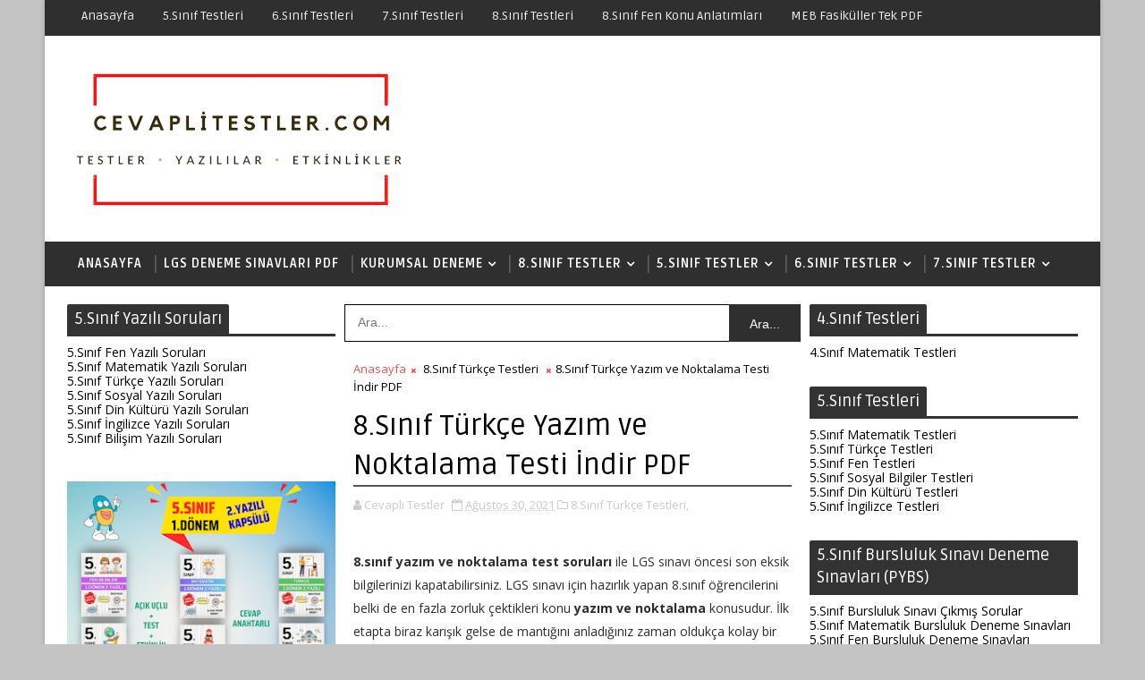

--- FILE ---
content_type: text/html; charset=UTF-8
request_url: https://www.cevaplitestler.com/2021/08/8-sinif-yazim-ve-noktalama-testi.html
body_size: 37678
content:
<!DOCTYPE html>
<html class='v2' dir='ltr' xmlns='http://www.w3.org/1999/xhtml' xmlns:b='http://www.google.com/2005/gml/b' xmlns:data='http://www.google.com/2005/gml/data' xmlns:expr='http://www.google.com/2005/gml/expr'>
<head>
<link href='https://www.blogger.com/static/v1/widgets/335934321-css_bundle_v2.css' rel='stylesheet' type='text/css'/>
<!-- Google Analytics -->
<!-- Global site tag (gtag.js) - Google Analytics -->
<script async='async' src='https://www.googletagmanager.com/gtag/js?id=UA-186314485-1'></script>
<script>
  window.dataLayer = window.dataLayer || [];
  function gtag(){dataLayer.push(arguments);}
  gtag('js', new Date());

  gtag('config', 'UA-186314485-1');
</script>
<script async='async' data-ad-client='ca-pub-6685844208850425' src='https://pagead2.googlesyndication.com/pagead/js/adsbygoogle.js'></script>
<!-- [ Meta Tag SEO ] -->
<include expiration='7d' path='*.css'></include>
<include expiration='7d' path='*.js'></include>
<include expiration='3d' path='*.gif'></include>
<include expiration='3d' path='*.jpeg'></include>
<include expiration='3d' path='*.jpg'></include>
<include expiration='3d' path='*.png'></include>
<meta content='sat, 02 jun 2020 00:00:00 GMT' http-equiv='expires'/>
<meta charset='utf-8'/>
<meta content='width=device-width, initial-scale=1' name='viewport'/>
<meta content='blogger' name='generator'/>
<meta content='text/html; charset=UTF-8' http-equiv='Content-Type'/>
<link href='https://www.blogger.com/openid-server.g' rel='openid.server'/>
<link href='https://www.cevaplitestler.com/' rel='openid.delegate'/>
<link href='https://www.cevaplitestler.com/2021/08/8-sinif-yazim-ve-noktalama-testi.html' rel='canonical'/>
<title>8.Sınıf Türkçe Yazım ve Noktalama Testi İndir PDF - Test Çöz</title>
<meta content='8.sınıf yazım ve noktalama testi indir pdf, 8.sınıf türkçe yazım ve noktalama yaprak test indir cevap anahtarlı.' name='description'/>
<script type='application/ld+json'>{ "@context": "https://schema.org", "@type": "WebSite", "url": "https://www.cevaplitestler.com/", "potentialAction": { "@type": "SearchAction", "target": "https://www.cevaplitestler.com/?q={search_term}", "query-input": "required name=search_term" } }</script>
<meta content='8.Sınıf Türkçe Yazım ve Noktalama Testi İndir PDF, Test Çöz: 8.Sınıf Türkçe Yazım ve Noktalama Testi İndir PDF, Test Çöz' name='keywords'/>
<meta content='Cevaplı testler sitesi test çöz sloganı ile sizlere online yazılı soruları ve test soruları sunar.' name='description'/>
<meta content='cevaplı testler, test çöz, online test, test soruları çöz, cevaplı yazılı, yazılı soruları çöz' name='keywords'/>
<link href='https://www.cevaplitestler.com/feeds/posts/default' rel='alternate' title='Test Çöz - Atom' type='application/atom+xml'/>
<link href='https://www.cevaplitestler.com/feeds/posts/default?alt=rss' rel='alternate' title='Test Çöz - RSS' type='application/rss+xml'/>
<link href='https://www.blogger.com/feeds/3935977549190359010/posts/default' rel='alternate' title='Test Çöz - Atom' type='application/atom+xml'/>
<link href='https://blogger.googleusercontent.com/img/b/R29vZ2xl/AVvXsEhR-OsN5Aj0F8dmhdQt25snGdUP25guWorU-UxawUBrNUqXV4OWmLuSZvfVCwPX0H75SnQsXdydFJvpzRiNb2OXmthvTlSicrCr94nKFKpU6DRW3Ipdg_44q6xTNjTynS4MvgmrsndPRRg2/s72-c/CEVAPLI+TESTLER.png' rel='image_src'/>
<link href='https://www.cevaplitestler.com/2021/08/8-sinif-yazim-ve-noktalama-testi.html' hreflang='x-default' rel='alternate'/>
<link href='/favicon.ico' rel='icon' type='image/x-icon'/>
<link href='https://plus.google.com/USER-GOOGLE-PLUS/posts' rel='publisher'/>
<link href='https://plus.google.com/USER-GOOGLE-PLUS/about' rel='author'/>
<link href='https://plus.google.com/USER-GOOGLE-PLUS' rel='me'/>
<meta content='CODE-VALIDATION-BING-WEBMASTER' name='msvalidate.01'/>
<meta content='Türkiye' name='geo.placename'/>
<meta content='Cevaplı Testler' name='Author'/>
<meta content='general' name='rating'/>
<meta content='YOUR-COUNTRY-CODE' name='geo.country'/>
<!-- [ Social Media Meta Tag ] -->
<meta content='8.Sınıf Türkçe Yazım ve Noktalama Testi İndir PDF' property='og:title'/>
<meta content='https://www.cevaplitestler.com/2021/08/8-sinif-yazim-ve-noktalama-testi.html' property='og:url'/>
<meta content='article' property='og:type'/>
<meta content='Test Çöz' property='og:site_name'/>
<meta content='https://blogger.googleusercontent.com/img/b/R29vZ2xl/AVvXsEhR-OsN5Aj0F8dmhdQt25snGdUP25guWorU-UxawUBrNUqXV4OWmLuSZvfVCwPX0H75SnQsXdydFJvpzRiNb2OXmthvTlSicrCr94nKFKpU6DRW3Ipdg_44q6xTNjTynS4MvgmrsndPRRg2/s1600/CEVAPLI+TESTLER.png' property='og:image'/>
<meta content='https://www.facebook.com/PROFILE-LINK' property='article:author'/>
<meta content='https://www.facebook.com/FAN-PAGE-FACEBOOK' property='article:publisher'/>
<meta content='CODE-APPLICATION-FACEBOOK' property='fb:app_id'/>
<meta content='CODE-ADMIN-FACEBOOK' property='fb:admins'/>
<meta content='en_US' property='og:locale'/>
<meta content='en_GB' property='og:locale:alternate'/>
<meta content='id_ID' property='og:locale:alternate'/>
<meta content='summary' name='twitter:card'/>
<meta content='Test Çöz: 8.Sınıf Türkçe Yazım ve Noktalama Testi İndir PDF' name='twitter:title'/>
<meta content='USER-TWITTER' name='twitter:site'/>
<meta content='USER-TWITTER' name='twitter:creator'/>
<style id='page-skin-1' type='text/css'><!--
/*
-----------------------------------------------
Blogger Template Style
Name:        Sora Jobs
Author :     http://www.Soratemplates.com
License:     Free Version
----------------------------------------------- */
/* Variable definitions
-----------------------
<Variable name="body.background" description="Background" type="background" color="#C4C4C4" default="$(color) url() repeat fixed top left"/>
<Group description="Main Settings" selector="body">
<Variable name="maincolor" description="Primary Color" type="color" default="#f34e4e" />
<Variable name="darkcolor" description="Primary Text Color" type="color" default="#2f2f2f" />
</Group>
-----------------------
*/
/*****************************************
reset.css
******************************************/
html, body, .section, .widget, div, span, applet, object, iframe,
h1, h2, h3, h4, h5, h6, p, blockquote, pre,
a, abbr, acronym, address, big, cite, code,
del, dfn, em, font, img, ins, kbd, q, s, samp,
small, strike, strong, sub, sup, tt, var,
dl, dt, dd, ol, ul, li,
fieldset, form, label, legend,
table, caption, tbody, tfoot, thead, tr, th, td, figure {    margin: 0;    padding: 0;}
html {   overflow-x: hidden;}
a {text-decoration:none;color:#000;}
article,aside,details,figcaption,figure,
footer,header,hgroup,menu,nav,section {     display:block;}
table {    border-collapse: separate;    border-spacing: 0;}
caption, th, td {    text-align: left;    font-weight: normal;}
blockquote:before, blockquote:after,
q:before, q:after {    content: "";}
.quickedit, .home-link{display:none;}
blockquote, q {    quotes: "" "";}
sup{    vertical-align: super;    font-size:smaller;}
code{    font-family: 'Courier New', Courier, monospace;    font-size:12px;    color:#272727;}
::selection {background:transparent; text-shadow:#000 0 0 2px;}
::-moz-selection {background:transparent; text-shadow:#000 0 0 2px;}
::-webkit-selection {background:transparent; text-shadow:#000 0 0 2px;}
::-o-selection {background:transparent; text-shadow:#000 0 0 2px;}
a img{	border: none;}
ol, ul { padding:0;  margin:0;  text-align: left;  }
ol li { list-style-type: decimal;  padding:0 0 5px;  }
ul li { list-style-type: disc;  padding: 0 0 5px;  }
ul ul, ol ol { padding: 0; }
.section, .widget, .widget ul {
margin: 0;
padding: 0;
}
#navbar-iframe, .navbar, .Attribution, .post-author-widget, .post-author-social {   height:0px;   visibility:hidden;   display:none   }
.feed-links, .post-footer-line.post-footer-line-1, .post-footer-line.post-footer-line-2 , .post-footer-line.post-footer-line-3 {
display: none;
}
.item-control {
display: none !important;
}
h2.date-header, h4.date-header {display:none;margin:1.5em 0 .5em}
h1, h2, h3, h4, h5, h6 {
font-family: Ruda;
font-weight: 400;
color: #2e2e2e;
}
blockquote {
padding: 8px;
background-color: #faebbc;
border-top: 1px solid #e1cc89;
border-bottom: 1px solid #e1cc89;
margin: 5px;
background-image: url(https://blogger.googleusercontent.com/img/b/R29vZ2xl/AVvXsEhMLEo3u5RlRLdh0gbUxPKmaejK24dhCnPok5BgJ17SYiuEkFnTgexunY5j9pAKCMI07mBqFay0vTnNfACI-MuGA2yG5Gtb0PwTlrPJRJvhFHNhcPJlcqK0BQWnEX-4hDcORiqa1U9e2Jk/s1600/openquote1.gif);
background-position: top left;
background-repeat: no-repeat;
text-indent: 23px;
}
blockquote p{
display: block;
background-image: url(https://blogger.googleusercontent.com/img/b/R29vZ2xl/AVvXsEhvEbEeQVID2URWFRagpRE-lz3pdUbGLpeRvzPal8vdwiSKLIHgh9PzwRWdCjKLBLXn31Q-mOoBL64izrEQt2L0Ds8biOGGsf-TFw0U7K_1ldWqbBZS1EF05Q8tZSXgYaA_4M2WWdo5lzA/s1600/closequote1.gif);
background-repeat: no-repeat;
background-position: bottom right;
}
img {
max-width: 100%;
vertical-align: middle;
border: 0;
}
.widget iframe, .widget img {
max-width: 100%;
}
.status-msg-border {
border: 1px solid #ff545a;
background:#f34e4e;
}
.status-msg-body {
color: #2f2f2f;
font-family: Ruda;
letter-spacing: 0px;
font-weight: 400;
}
* {
outline: 0;
transition: all .2s ease;
-webkit-transition: all .2s ease;
-moz-transition: all .2s ease;
-o-transition: all .2s ease;
}
/*****************************************
Custom css starts
******************************************/
body {
color: #2e2e2e;
font-family:'Open Sans', sans-serif;
font-size: 14px;
font-weight: normal;
line-height: 21px;
background:#C4C4C4 url() repeat fixed top left;
}
/* ######## Wrapper Css ######################### */
#body-wrapper{max-width:1180px;margin:0 auto;background-color:#FFF;box-shadow:0 0 5px RGBA(0, 0, 0, 0.2)}
.body-row{width:1130px}
#content-wrapper {
margin: 0 auto;
padding: 20px 0 40px;
overflow: hidden;
}
#main-wrapper {
float: left;
width:68%;
max-width: 530px;
padding: 0 10px;
box-sizing: border-box;
}
#sidebar-wrapper {
float: right;
width:30%;
max-width: 300px;
}
#sidebar-wrapper1 {
float: left;
width:30%;
max-width: 300px;
}
/* ######## Top Header Bar Css ######################### */
.top-bar {
background: #2f2f2f;
}
.top-bar-wrapper {
position: relative;
min-height:40px;
color: #aaaaaa;
margin:0 auto;
}
.top-bar-social {
float: right;
padding: 5px 0;
}
.top-bar-social li {
display: inline;
padding: 0;
float: left;
margin-right: 5px;
;
}
.top-bar-social .widget ul {
padding: 0;
}
.top-bar-social .LinkList ul {
text-align: center;
margin:0;
}
.top-bar-social #social a {
display: block;
width: 30px;
height: 30px;
line-height: 30px;
font-size: 15px;
color: #eeeeee;
transition: background 0.3s linear;
-moz-transition: background 0.3s linear;
-webkit-transition: background 0.3s linear;
-o-transition: background 0.3s linear;
}
.top-bar-social #social a:before {
display: inline-block;
font: normal normal normal 22px/1 FontAwesome;
font-size: inherit;
font-style: normal;
font-weight: 400;
-webkit-font-smoothing: antialiased;
-moz-osx-font-smoothing: grayscale;
}
.top-bar-social .bloglovin:before{content:"\f004"}
.top-bar-social .facebook:before{content:"\f09a"}
.top-bar-social .twitter:before{content:"\f099"}
.top-bar-social .gplus:before{content:"\f0d5"}
.top-bar-social .rss:before{content:"\f09e"}
.top-bar-social .youtube:before{content:"\f167"}
.top-bar-social .skype:before{content:"\f17e"}
.top-bar-social .stumbleupon:before{content:"\f1a4"}
.top-bar-social .tumblr:before{content:"\f173"}
.top-bar-social .vine:before{content:"\f1ca"}
.top-bar-social .stack-overflow:before{content:"\f16c"}
.top-bar-social .linkedin:before{content:"\f0e1"}
.top-bar-social .dribbble:before{content:"\f17d"}
.top-bar-social .soundcloud:before{content:"\f1be"}
.top-bar-social .behance:before{content:"\f1b4"}
.top-bar-social .digg:before{content:"\f1a6"}
.top-bar-social .instagram:before{content:"\f16d"}
.top-bar-social .pinterest:before{content:"\f0d2"}
.top-bar-social .delicious:before{content:"\f1a5"}
.top-bar-social .codepen:before{content:"\f1cb"}
.top-bar-social ul#social a:hover {
color: #f34e4e;
opacity: 1;
}
.top-bar-menu {
float: left;
}
.top-menu ul {
overflow: hidden;
list-style: none;
padding: 0;
margin: 0;
}
.top-menu ul li {
float: left;
display: inline-block;
list-style: none;
padding: 0;
}
.top-menu ul li a {
padding: 10px 16px;
display: block;
border: none !important;
text-decoration: none;
line-height: inherit;
font-size: 14px;
font-weight: normal;
color: #eeeeee;
text-transform: capitalize;
font-family: Ruda;
}
.top-menu ul li a:hover {
color:#f34e4e;
}
/* ######## Search widget Css ######################### */
#search-bar {
position: absolute;
right: 0;
top: 0;
}
.header-search {
color: #fff;
position: absolute;
top: 5px;
right: 0;
}
.header-search i {
font-style: normal;
font-size: 13px;
cursor: pointer;
}
.header-search .fa-times.active, .fa-search {
display: inline-block;
}
.header-search .fa-times,.fa-search.active {
display: none;
}
.search-form {
display: none;
position: absolute;
top: 35px;
right: 0;
z-index: 9999;
transition: none;
}
.search-form input {
border:0;
background-color: #f34e4e;
height: 36px;
text-indent: 5px;
color:#fff;
}
.search-form button {
border: none;
border-radius: 3px;
color: #ffffff;
cursor: pointer;
font-size: 14px;
height: 36px;
width: 36px;
position: relative;
background: #ff6644;
}
.iconheader {
position: relative;
float: right;
}
.iconheader a i {
font-size: 18px;
line-height: 80px;
margin-left: 10px;
color: #999;
}
.iconheader a i:hover {
color:#E80007;
}
/* ######## Header Css ######################### */
.header-wrap {
background:#fff;
}
#header-wrappers {
color: #fff;
padding: 30px 0;
margin:0 auto;
}
#header-inner {
background-position: left;
background-repeat: no;
}
.headerleft img {
height: auto;
max-height: 100%;
margin:0
}
.headerleft h1,
.headerleft h1 a,
.headerleft h1 a:hover,
.headerleft h1 a:visited {
font-family: 'Bungee Inline', cursive;
color: #2f2f2f;
font-size: 52px;
font-weight:normal;
line-height: 1.2em;
margin: 0;
padding: 0 0 5px;
text-decoration: none;
text-transform: uppercase;
letter-spacing: 1px;
}
.headerleft h3 {
font-weight: 400;
margin: 0;
padding: 0;
}
.headerleft .description {
color: #666;
margin: 0;
padding: 0 0 10px;
text-transform: capitalize;
text-align: center;
text-indent: 0;
letter-spacing: 1px;
}
.headerleft {
float: left;
margin: 0;
padding: 0;
width: auto;
}
.headerright {
float: right;
margin: 0;
padding: 1px 0 0;
width: 730px;
}
.headerleft .description span {
border-top: 1px solid rgba(241, 241, 241, 0.25);
padding: 5px 0 0;
}
/* ######## Navigation Menu Css ######################### */
.selectnav {
display:none;
}
.tm-menu {
font-weight: 400;
margin: 0 auto;
height:50px;
background: #2f2f2f;
}
ul#nav1 {
list-style: none;
margin: 0;
padding: 0;
}
#menu .widget {
display: none;
}
#menu {
height: 50px;
position: relative;
text-align: center;
z-index: 15;
margin:0 auto;
}
.menu-wrap {
margin:0 auto;
position: relative;
}
#menu ul > li {
position: relative;
vertical-align: middle;
display: inline-block;
padding: 0;
margin: 0;
}
#menu ul > li:hover > a {
}
#menu ul > li > a {
color: #fff;
font-size: 14px;
font-weight: 600;
line-height: 50px;
display: inline-block;
text-transform: uppercase;
text-decoration: none;
letter-spacing: 1px;
margin: 0;
padding: 0 12px;
font-family: Ruda;
}
#menu ul > li > ul > li:first-child > a {
padding-left: 12px
}
#menu ul > li > ul {
position: absolute;
background: #4d4d4d;
top: 100%;
left: 0;
min-width: 180px;
padding: 0;
z-index: 99;
margin-top: 0;
visibility: hidden;
opacity: 0;
-webkit-transform: translateY(10px);
-moz-transform: translateY(10px);
transform: translateY(10px)
}
#menu ul > li > ul > li > ul {
position: absolute;
top: 0;
left: 180px;
width: 180px;
background: #5d5d5d;
z-index: 99;
margin-top: 0;
margin-left: 0;
padding: 0;
border-left: 1px solid #6d6d6d;
visibility: hidden;
opacity: 0;
-webkit-transform: translateY(10px);
-moz-transform: translateY(10px);
transform: translateY(10px)
}
#menu ul > li > ul > li {
display: block;
float: none;
text-align: left;
position: relative;
border-bottom: 1px solid;
border-top: none;
border-color: #8d8d8d;
}
#menu ul > li > ul > li:last-child {
border: 0;
}
#menu ul li:after {
content: "|";
display: block;
position: absolute;
margin: auto;
top: -20px;
right: -5px;
bottom: 0;
width: 8px;
height: 8px;
text-align: center;
font-weight: 400;
font-size: 20px;
text-rendering: auto;
-webkit-font-smoothing: antialiased;
-moz-osx-font-smoothing: grayscale;
color: #5c5c5c;
}
#menu ul li.parent ul li:after, #menu ul li:last-child:after {
display:none;
}
#menu ul > li:hover {
background-color: #f34e4e
}
#menu ul > li > ul > li a {
font-size: 11px;
display: block;
color: #fff;
line-height: 35px;
text-transform: uppercase;
text-decoration: none;
margin: 0;
padding: 0 12px;
border-right: 0;
border: 0
}
#menu ul > li.parent > a:after {
content: '\f107';
font-family: FontAwesome;
float: right;
margin-left: 5px
}
#menu ul > li:hover > ul,
#menu ul > li > ul > li:hover > ul {
opacity: 1;
visibility: visible;
-webkit-transform: translateY(0);
-moz-transform: translateY(0);
transform: translateY(0)
}
#menu ul > li > ul > li.parent > a:after {
content: '\f105';
float: right
}
#menu ul ul {
}
.ty-ran-yard {
position: absolute;
right: 0;
top: 0;
z-index: 99;
}
.ty-ran-yard span {
list-style: none;
}
.ty-ran-yard a.ran-sym {
background-color: #f34e4e;
cursor: pointer;
display: block;
height: 50px;
text-align: center;
position: relative;
right: 0;
top: 0;
width: 50px;
border-radius: 0;
box-sizing: border-box;
}
.ty-ran-yard a.ran-sym:hover {
background-color:#6d6d6d;
}
.ty-ran-yard a.ran-sym:before {
color: #fff;
content: '\f074';
font-family: FontAwesome;
font-size: 16px;
text-rendering: auto;
-webkit-font-smoothing: antialiased;
-moz-osx-font-smoothing: grayscale;
line-height: 50px;
}
/* ######## Sidebar Css ######################### */
.sidebar .widget {
margin-bottom: 20px;
position: relative;
}
.sidebar .widget:first-child .widget-content {
padding: 0 0 10px;
}
.sidebar .widget:first-child h2 {
margin-bottom:10px;
}
.sidebar h2 {
display: block;
border-bottom: solid 3px rgb(51, 51, 51);
position: relative;
}
.sidebar h2 span {
color: rgb(255, 255, 255);
background-color: rgb(51, 51, 51);
font-size: 18px;
display: inline-block;
padding: 4px 8px;
min-width: 10px;
border-radius: 2px 2px 0px 0px;
}
.sidebar ul,.sidebar li{
list-style-type:none;
margin:0;
padding:0;
}
.sidebar .widget-content {
padding: 10px 0;
}
/* Multi Tab Widget */
.menu-tab li a,
.sidetabs .section {
transition: all 0s ease;
-webkit-transition: all 0s ease;
-moz-transition: all 0s ease;
-o-transition: all 0s ease;
-ms-transition: all 0s ease
}
.menu-tab {
display: flex;
clear: both;
padding: 0;
margin: 0
}
.sidetabs .widget h2 {
display: none
}
.menu-tab li {
width: 33.3%;
float: left;
display: inline-block;
padding: 0;
position:relative;
}
.menu-tab li.active:after {
content: "";
border-top: 10px solid #f34e4e;
border-left: 10px solid transparent;
border-right: 10px solid transparent;
position: absolute;
bottom: -8px;
left: 14px;
}
.menu-tab li a {
font-family: Ruda;
height: 32px;
text-align: center;
padding: 0;
font-weight: 400;
display: block;
color: #fff;
background-color:#2f2f2f;
font-size: 14px;
line-height: 32px;
letter-spacing: 1.5px;
text-transform: uppercase
}
.menu-tab li.active a {
color: #fff;
background-color:#f34e4e;
}
.menu-tab li {
display: none
}
.hide-tab {
display: inline-block!important
}
#tabside3 {
margin-bottom: 15px;
}
.sidetabs .widget-content {
padding: 15px 0 0;
}
/* ######## Featured Widget Css ######################### */
.featured .widget {
margin-bottom: 10px;
}
.tyard-wrapper {
margin: 0 0 10px;
}
.preload {
opacity:0;
}
.comload {
opacity:1;
}
.tyard .ty-first {
width: 100%;
position: relative;
float: none;
box-sizing: border-box;
overflow: hidden;
padding:0;
}
.ty-first .tyard-thumb .yard-label {
position: absolute;
top: 15px;
left: 15px;
z-index: 2;
}
.ty-first .tyard-thumb .yard-label a {
background: #f34e4e;
color: #fff;
text-transform: uppercase;
height: 20px;
line-height: 20px;
display: inline-block;
padding: 0 6px;
font-size: 11px;
font-weight: 400;
border-radius: 2px;
}
.tyard .ty-first .ty-con-yard, .column .ty-first .ty-con-yard {
width: 100%;
z-index: 2;
padding:0;
box-sizing: border-box;
}
.tyard .ty-first .ty-con-yard .tyard-title a, .column .ty-first .ty-con-yard .tyard-title a {
display: inline;
font-size: 15px;
color: #2f2f2f;
font-weight: 700;
line-height: 1.4em;
}
.ty-con-yard .yard-auth-ty, .ty-con-yard .ty-time {
color: #ccc;
}
.recent-summary {
display: block;
color: #ccc;
padding: 10px 0;
}
.tyard .ty-feat .ty-rest {
overflow: hidden;
display:block;
padding: 0;
position: relative;
box-sizing: border-box;
}
.templatesyard .ty-feat .ty-rest .tyard-thumb {
width: 100%;
height: 140px;
vertical-align: middle;
}
.templatesyard .ty-feat .ty-rest .yard-img {
width: 100%;
height: 140px;
position: relative;
display: block;
}
.tyimg-lay {
position: absolute;
left: 0;
top: 0;
z-index: 1;
width: 100%;
height: 100%;
background-color: rgba(40,35,40,0.05);
}
.templatesyard .ty-feat .ty-rest .yard-tent-ty {
width: 100%;
z-index: 2;
padding: 0;
box-sizing: border-box;
}
.tyard .ty-rest .yard-tent-ty .tyard-title {
overflow: hidden;
line-height: 0;
margin: 0;
padding: 0;
}
.tyard .ty-rest .yard-tent-ty .tyard-title a {
color: #2f2f2f;
font-weight: 700;
font-size: 15px;
line-height: 1.5em;
}
.ty-new-tag {
display: inline-block;
margin-left: 10px;
}
.ty-new-tag img {
height: 25px;
width: auto;
}
.tyard .ty-feat li {
margin-bottom: 5px;
}
.tyard .ty-feat li a:before {
content: "\f0a4";
margin-right: 5px;
font-family: fontawesome;
}
.tyard h2.title {
display: block;
border-bottom: solid 3px rgb(51, 51, 51);
position: relative;
margin-bottom: 15px;
}
.tyard h2.title span {
color: rgb(255, 255, 255);
background-color: rgb(51, 51, 51);
font-size: 18px;
display: inline-block;
padding: 4px 8px;
min-width: 10px;
border-radius: 2px 2px 0px 0px;
}
.tyard .tyard-title a:hover {
color: #f34e4e!important;
}
.tyard h2.title a {
float: right;
margin-top: 5px;
height: 22px;
line-height: 22px;
padding: 0 10px;
background-color: #f34e4e;
font-size: 13px;
color: #fff !important;
transition: background-color .3s ease-out;
}
/* ######## Post Css ######################### */
#search-box {
position: relative;
width: 100%;
margin: 0 0 10px;
}
#search-form {
height: 40px;
border: 1px solid #000;
background-color: #fff;
overflow: hidden;
}
#search-text {
font-size: 14px;
color: #ddd;
border-width: 0;
background: transparent;
}
#search-box input[type="text"] {
width: 90%;
padding: 11px 0 12px 1em;
color: #333;
outline: none;
}
#search-button {
position: absolute;
top: 0;
right: 0;
height: 42px;
width: 80px;
font-size: 14px;
color: #fff;
text-align: center;
line-height: 42px;
border-width: 0;
background-color: #2f2f2f;
cursor: pointer;
}
#search-button:hover {
background-color:#f34e4e;
}
.tyheading-head.post-ty-heading {
display: block;
border-bottom: solid 3px rgb(51, 51, 51);
position: relative;
}
.tyheading-head.post-ty-heading h2 {
color: rgb(255, 255, 255);
background-color: rgb(51, 51, 51);
font-size: 18px;
display: inline-block;
padding: 4px 8px;
min-width: 10px;
border-radius: 2px 2px 0px 0px;
}
.breadcrumbs .fa-times:before {
margin: 0 5px;
}
.breadcrumbs {
margin: 0;
font-size: 13px;
padding: 0;
}
.breadcrumbs i {
color: #f34e4e;
font-size: 8px !important;
}
.breadcrumbs span a.bhome {
color: #f34e4e;
}
.breadcrumbs span,
.breadcrumbs span a {
color: #000;
}
.breadcrumbs span a:hover {
color: #f34e4e;
}
article {
padding: 0;
overflow:hidden;
}
.post-outer {
padding: 0 0 20px 0;
}
.post {
display: block;
overflow: hidden;
word-wrap: break-word;
background: #ffffff;
}
.item .post-head {
position: relative;
margin: 10px 0;
border-bottom: 2px solid #eee;
}
.post-head h1 {
color: #000;
font-size: 32px;
font-weight: 400;
line-height: 44px;
border-bottom: 2px solid #555;
display: inline-block;
position: relative;
top: 2px;
}
.post h2 {
margin-bottom: 12px;
line-height: 37px;
font-size: 22px;
font-weight:700;
}
.post h2 a {
color: #000;
letter-spacing: 1px;
}
.post h2 a:hover {
color:#f34e4e;
}
.post h2 {
margin: 0 0 10px;
padding: 0;
}
.retitle h2 {
margin: 8px 0;
display: block;
}
.post-body {
margin: 0px;
padding:10px;
font-size: 14px;
line-height: 26px;
box-sizing:border-box;
}
.post-home-image {
float: left;
width: 270px;
height: 182px;
margin-right: 20px;
position: relative;
}
.post-home-image .post-thumb {
width: 100%;
height: 182px;
position: relative;
display: block;
overflow: hidden;
}
.post-home-image .post-thumb a {
width: 100%;
height: 182px;
display: block;
transition: all .3s ease-out!important;
-webkit-transition: all .3s ease-out!important;
-moz-transition: all .3s ease-out!important;
-o-transition: all .3s ease-out!important;
}
.index .post-labels, .archive .post-labels {
position: absolute;
top: 10px;
left: 10px;
padding: 8px 12px 6px;
background: #f34e4e;
color: #fff;
font-size: 12px;
text-transform: uppercase;
display: inline-block;
z-index: 9;
}
.index .post-labels a, .archive .post-labels a {
color: #fff;
}
.date-header {
color: #bdbdbd;
display: block;
font-size: 12px;
font-weight: 400;
line-height: 1.3em;
margin: 0!important;
padding: 0;
}
.date-header a {
color: #bdbdbd;
}
.date-header .read-more {
background: #2f2f2f;
padding: 5px 12px !important;
display: inline-block;
vertical-align: middle;
margin: 10px 0 0;
font-size: 12px;
text-transform: capitalize;
border-radius: 2px;
color: #f7f7f7;
font-weight: bold;
white-space: nowrap;
font-family:Ruda;
}
.read-more:hover {
background: #f34e4e;
color:#fff;
}
.post-header {
padding: 10px;
margin-bottom: 10px;
}
#meta-post {
border-top: 1px solid #f5f5f5;
border-bottom: 1px solid #f5f5f5;
padding: 5px 0;
}
.post-meta {
color: #bdbdbd;
display: block;
font-size: 13px;
font-weight: 400;
line-height: 21px;
margin: 0;
padding: 0;
}
.post-meta a, .post-meta i {
color: #CBCBCB;
}
.post-timestamp {
margin-left: 5px;
}
.resumo {
color: #919191;
}
.resumo span {
display: block;
font-size: 15px;
line-height: 25px;
text-align:justify;
}
.post-body img {
max-width: 100%;
padding: 10px 0;
position: relative;
margin:0 auto;
}
.post h3 {
font-size: 18px;
margin-top: 20px;
margin-bottom: 10px;
line-height: 1.1;
}
.second-meta {
display: none;
}
.comment-link {
white-space: normal;
}
#blog-pager {
clear: both;
text-align: center;
padding: 15px 0;
background: #ffffff;
color: #4d4d4d;
}
.displaypageNum a,
.showpage a,
.pagecurrent, .blog-pager-older-link, .blog-pager-newer-link {
padding: 5px 13px;
margin-right: 8px;
color: #fff;
background-color: #2f2f2f;
border: 1px solid #2d2d2d;
display: inline-block;
line-height: 20px;
-moz-border-radius: 2px;
-webkit-border-radius: 2px;
border-radius: 2px;
margin-top: 10px;
}
.displaypageNum a:hover,
.showpage a:hover,
.pagecurrent, .blog-pager-older-link:hover, .blog-pager-newer-link:hover {
background: #f34e4e;
border: 1px solid #d40000;
text-decoration: none;
color: #fff;
}
.showpageOf {
display: none!important;
overflow: hidden;
}
#blog-pager .pages {
margin: 10px 0;
border: none;
}
.item .post-footer .label-head .label-title {
color: #fff;
padding: 3px 8px;
font-size: 13px;
background-color: #f34e4e;
}
.item .post-footer .label-head a {
color: #fff;
padding: 3px 8px;
font-size: 13px;
background-color: #2f2f2f;
}
.share-box {
position: relative;
padding: 10px 0;
}
.share-title {
border-bottom: 2px solid #777;
color: #010101;
display: inline-block;
padding-bottom: 7px;
font-size: 15px;
font-weight: 500;
position: relative;
top: 2px;
}
.share-art {
float: right;
padding: 0;
padding-top: 0;
font-size: 13px;
font-weight: 400;
text-transform: capitalize;
}
.share-art a {
color: #fff;
padding: 3px 8px;
margin-left: 4px;
border-radius: 2px;
display: inline-block;
margin-right: 0;
background: #010101;
}
.share-art a span {
display: none;
}
.share-art a:hover{color:#fff}
.share-art .fac-art{background:#3b5998}
.share-art .fac-art:hover{background:rgba(49,77,145,0.7)}
.share-art .twi-art{background:#00acee}
.share-art .twi-art:hover{background:rgba(7,190,237,0.7)}
.share-art .goo-art{background:#db4a39}
.share-art .goo-art:hover{background:rgba(221,75,56,0.7)}
.share-art .pin-art{background:#CA2127}
.share-art .pin-art:hover{background:rgba(202,33,39,0.7)}
.share-art .lin-art{background:#0077B5}
.share-art .lin-art:hover{background:rgba(0,119,181,0.7)}
.share-art .wat-art{background:#25d266;display:none;}
.share-art .wat-art:hover{background:rgba(37, 210, 102, 0.73)}
@media only screen and (max-width: 768px) {
.share-art .wat-art{display:inline-block;}
}
#related-posts {
margin-bottom: 10px;
display: flex;
margin-top: 10px;
}
#related-posts .related-text {
display: none;
}
.related li{width:32%;position:relative;overflow:hidden;float:left;display:block;box-sizing:border-box;margin:0 0 0 2%;padding:0}
.related li:first-child,.related li:nth-child(4){margin-left:0}
.related li h3 {
margin-top:0;
}
.related-thumb {
width: 100%;
height: 120px;
overflow: hidden;
border-radius: 2px;
}
.related li .related-img {
width: 100%;
height: 120px;
display: block;
transition: all .3s ease-out!important;
-webkit-transition: all .3s ease-out!important;
-moz-transition: all .3s ease-out!important;
-o-transition: all .3s ease-out!important;
}
.related li .related-img:hover {
-webkit-transform: scale(1.1) rotate(-1.5deg)!important;
-moz-transform: scale(1.1) rotate(-1.5deg)!important;
transform: scale(1.1) rotate(-1.5deg)!important;
transition: all .3s ease-out!important;
-webkit-transition: all .3s ease-out!important;
-moz-transition: all .3s ease-out!important;
-o-transition: all .3s ease-out!important;
}
.related-title a {
font-size: 15px;
line-height: 1.35em;
padding: 10px 5px 10px 0;
font-weight: 400;
color: #010101;
display: block;
}
.related-title a:hover {
color: #777;
text-decoration: underline;
}
/* ######## Comment Form Widget ######################### */
.comment-form {
overflow:hidden;
}
iframe.blogger-iframe-colorize,
iframe.blogger-comment-from-post {
height: 283px!important
}
.comments .comments-content .comment-thread ol li {
list-style: none;
}
.comments-title {
position: relative;
clear: both;
z-index: 1;
margin: 0;
line-height: 33px
}
.comments-title h2 {
display: inline-block;
position: relative;
background-color: #fff;
color: #1c1c1c;
font-size: 18px;
letter-spacing: -.4px;
text-transform: uppercase;
font-weight: 700;
z-index: 1;
margin: 0;
padding-right: 15px
}
.comments-title:after {
content: "";
position: absolute;
z-index: 0;
top: 14px;
left: 0;
width: 100%;
height: 5px;
background-color: #F5F5F5
}
.comments {
clear: both;
margin: 0;
color: #1c1c1c;
background: #ffffff;
padding: 10px 0;
}
.comments h4 {
color: #000;
font-size: 14px;
padding: 5px 20px;
font-weight: 700;
letter-spacing: 1.5px;
text-transform: Uppercase;
position: relative;
text-align: center;
background: #ffffff;
z-index: 1;
margin-bottom: 15px;
}
.comments h4:after {
content: '';
position: absolute;
bottom: 0;
left: 50%;
width: 40px;
height: 2px;
background: #000;
margin-left: -20px;
}
.comments .comments-content {
margin: 0;
padding: 0
}
.comments .comments-content .comment {
margin-bottom: 0;
padding-bottom: 8px
}
.comments .comments-content .comment:first-child {
padding-top: 0
}
.facebook-tab,
.fb_iframe_widget_fluid span,
.fb_iframe_widget iframe {
width: 100%!important
}
.comments .item-control {
position: static
}
.comments .avatar-image-container {
float: left;
overflow: hidden;
position: absolute
}
.comments .avatar-image-container,
.comments .avatar-image-container img {
height: 45px;
max-height: 45px;
width: 45px;
max-width: 45px;
border-radius: 0
}
.comments .comment-block {
overflow: hidden;
padding: 0 0 10px
}
.comments .comment-block,
.comments .comments-content .comment-replies {
margin-left: 60px;
margin-top: 0
}
.comments .comments-content .inline-thread {
padding: 0
}
.comments .comment-actions {
float: left;
width: 100%;
position: relative;
margin: 0
}
.comments .comments-content .comment-header {
font-size: 14px;
display: block;
overflow: hidden;
clear: both;
margin: 0 0 3px;
padding: 0 0 5px;
border-bottom: 1px dotted #f5f5f5
}
.comments .comments-content .user {
font-style: normal;
font-weight: 500;
display: block;
font-size: 16px
}
.comments .comments-content .icon.blog-author {
display: none
}
.comments .comments-content .comment-content {
float: left;
text-align: left;
font-size: 13px;
line-height: 1.4em;
color: #656565
}
.comments .comment .comment-actions a {
margin-right: 5px;
padding: 2px 5px;
color: #fff;
font-weight: 400;
background-color: #000;
font-size: 10px
}
.comments .comment .comment-actions a:hover {
color: #fff;
background-color: #f34e4e;
text-decoration: none
}
.comments .comments-content .datetime {
color: #999;
float: left;
font-size: 11px;
position: relative;
font-style: italic;
margin: 2px 0 0;
display: block
}
.comments .comments-content .datetime:before {
content: '\f017';
font-family: fontawesome;
font-style: normal;
margin-right: 3px
}
.comments .comments-content .comment-header a {
color: inherit
}
.comments .comments-content .comment-header a:hover {
color:#f34e4e
}
.comments .thread-toggle {
margin-bottom: 4px
}
.comments .thread-toggle .thread-arrow {
height: 7px;
margin: 0 3px 2px 0
}
.comments .thread-expanded {
padding: 8px 0 0
}
.comments .comments-content .comment-thread {
margin: 0
}
.comments .continue a {
padding: 0 0 0 60px;
font-weight: 400
}
.comments .comments-content .loadmore.loaded {
margin: 0;
padding: 0
}
.comments .comment-replybox-thread {
margin: 0
}
.blogger-tab{
display:block;
}
.cmm-tabs .content-tab {
background-color: transparent;
padding: 0;
}
.cmm-tabs-header {
margin-bottom: 10px;
border-bottom: 2px solid #eee;
position: relative;
}
.cmm-tabs-header h3 {
display: inline-block;
font-size: 18px;
margin: 0;
border-bottom: 2px solid #777;
color: #010101;
top: 2px;
font-weight: 500;
padding-bottom: 2px;
}
.cmm-tabs-header h3 h9 {
display: none;
}
.simplyTab .cmm-tabs-header .wrap-tab {
}
.cmm-tabs-header .wrap-tab a {
height: auto;
line-height: 1.2em;
padding: 8px 5px;
display: block;
text-align: center;
}
.cmm-tabs-header .wrap-tab li {
float: left;
width: 33%;
padding: 0;
}
.facebook-tab,
.fb_iframe_widget_fluid span,
.fb_iframe_widget iframe {
width: 100%!important;
}
.cmm-tabs.simplyTab .content-tab {
background-color: transparent;
padding: 0;
margin-top: 20px;
}
.cmm-tabs.simplyTab .wrap-tab li a {
text-transform: uppercase;
color: #FFF;
font-weight: 500;
background-color: #2f2f2f;
font-size: 12px;
}
.cmm-tabs.simplyTab .wrap-tab li a.activeTab {
background-color: #f34e4e;
color:#fff;
}
.cmm-tabs.simplyTab .wrap-tab {
}
.cmm-tabs.simplyTab .wrap-tab li {
margin:0;
list-style: none;
}
.wrap-tab {
list-style: none;
}
.content-tab {
transition: all .0s ease;
-webkit-transition: all .0s ease;
-moz-transition: all .0s ease;
-o-transition: all .0s ease;
}
/* ######## Footer Copyright Css ######################### */
#ty_footer {
background: #2d2d2d;
color: #fff;
font-weight: 300;
padding: 15px 0px;
}
.ty-copy-container {
margin: 0 auto;
overflow: hidden;
}
.ty_footer_copyright a {
color:#fff;
}
.ty_footer_copyright {
text-align: left;
display: inline-block;
line-height: 30px;
}
.bottom-bar-social {
float: right;
padding: 0 0;
}
.bottom-bar-social li {
display: inline;
padding: 0;
float: left;
margin-right: 5px;
;
}
.bottom-bar-social .widget ul {
padding: 0;
}
.bottom-bar-social .LinkList ul {
text-align: center;
}
.bottom-bar-social #social a {
display: block;
width: 30px;
height: 30px;
line-height: 30px;
font-size: 15px;
color: #fff;
}
.bottom-bar-social #social a:before {
display: inline-block;
font: normal normal normal 22px/1 FontAwesome;
font-size: inherit;
font-style: normal;
font-weight: 400;
-webkit-font-smoothing: antialiased;
-moz-osx-font-smoothing: grayscale;
}
.bottom-bar-social .bloglovin:before{content:"\f004"}
.bottom-bar-social .facebook:before{content:"\f09a"}
.bottom-bar-social .twitter:before{content:"\f099"}
.bottom-bar-social .gplus:before{content:"\f0d5"}
.bottom-bar-social .rss:before{content:"\f09e"}
.bottom-bar-social .youtube:before{content:"\f167"}
.bottom-bar-social .skype:before{content:"\f17e"}
.bottom-bar-social .stumbleupon:before{content:"\f1a4"}
.bottom-bar-social .tumblr:before{content:"\f173"}
.bottom-bar-social .vine:before{content:"\f1ca"}
.bottom-bar-social .stack-overflow:before{content:"\f16c"}
.bottom-bar-social .linkedin:before{content:"\f0e1"}
.bottom-bar-social .dribbble:before{content:"\f17d"}
.bottom-bar-social .soundcloud:before{content:"\f1be"}
.bottom-bar-social .behance:before{content:"\f1b4"}
.bottom-bar-social .digg:before{content:"\f1a6"}
.bottom-bar-social .instagram:before{content:"\f16d"}
.bottom-bar-social .pinterest:before{content:"\f0d2"}
.bottom-bar-social .delicious:before{content:"\f1a5"}
.bottom-bar-social .codepen:before{content:"\f1cb"}
.bottom-bar-social ul#social a:hover {
color: #f34e4e;
opacity: 1;
}
/* ######## Custom Widget Css ######################### */
select#BlogArchive1_ArchiveMenu {
width: 100%;
padding: 10px;
border-color: #777;
}
#ads-blog-content {
margin: 0 auto;
}
#ads-blog-content .widget {
margin: 15px auto 0 !important;
display: block !important;
width: 100%;
max-height: 100%;
padding: 0;
max-width: 100%;
box-sizing: border-box;
}
#adwidegt1 .widget, #adwidegt2 .widget, #adwidegt3 .widget {
width: 728px;
max-height: 90px;
padding: 0;
max-width: 100%;
box-sizing: border-box;
display:none;
}
#adwidegt1 .widget {
margin: 15px auto 10px !important;
display:block !important;
}
#adwidegt2 .widget {
margin: 15px auto 0 !important;
}
#adwidegt1 .widget h2, #adwidegt2 .widget h2, #adwidegt3 .widget h2 {
display:none;
visibility:hidden;
}
.ads-posting {
margin: 10px 0 0;
}
.post-footer .ads-posting {
margin: 15px 0 0;
}
.contact-form-name, .contact-form-email, .contact-form-email-message, .contact-form-widget {
max-width: none;
}
.contact-form-name, .contact-form-email, .contact-form-email-message {
background-color: #EBEBEB;
border: 1px solid #ccc;
}
.contact-form-widget .form {
}
.contact-form-button-submit {
max-width: none;
width: 100%;
height: 35px;
border:0;
background-image: none;
background-color: #f34e4e !important;
cursor: pointer;
font-style: normal;
font-weight: 400;
}
.contact-form-name:focus, .contact-form-email:focus, .contact-form-email-message:focus {
border: 0;
box-shadow: none;
}
.contact-form-name:hover, .contact-form-email:hover, .contact-form-email-message:hover {
border: 0;
}
.contact-form-button-submit:hover {
background-color: #303030;
background-image: none;
border: 0;
}
.sidebar .FollowByEmail > h3.title,
.sidebar .FollowByEmail .title-wrap {
margin-bottom: 0
}
#FollowByEmail1 {
clear: both;
}
.FollowByEmail td {
width: 100%;
float: left;
box-sizing: border-box
}
.FollowByEmail .follow-by-email-inner .follow-by-email-submit {
margin-left: 0;
width: 100%;
border-radius: 0;
height: 30px;
font-size: 11px;
color: #fff;
background-color: #f34e4e;
font-family: Ruda;
text-transform: uppercase;
font-weight: 700;
letter-spacing: 1px
}
.FollowByEmail .follow-by-email-inner .follow-by-email-submit:hover {
background-color: #000
}
.FollowByEmail .follow-by-email-inner .follow-by-email-address {
padding-left: 10px;
height: 30px;
border: 1px solid #FFF;
margin-bottom: 5px;
box-sizing: border-box;
font-size: 11px;
font-family: inherit
}
.FollowByEmail .follow-by-email-inner .follow-by-email-address:focus {
border: 1px solid #FFF
}
.FollowByEmail .widget-content {
background-color: #2b2b2b;
box-sizing: border-box;
padding: 10px
}
.lowerbar .FollowByEmail .widget-content {
margin-top: 10px;
}
.FollowByEmail .widget-content:before {
content: "Enter your email address to subscribe to this blog and receive notifications of new posts by email.";
font-size: 14px;
color: #f2f2f2;
line-height: 1.4em;
margin-bottom: 5px;
display: block;
padding: 0 2px
}
.ty-bonus .ty-wow {
overflow: hidden;
border-bottom: 1px solid #F5F5F5;
padding: 10px 0;
}
.ty-bonus .ty-wow:first-child {
padding-top: 0;
}
.ty-bonus .ty-wow:last-child {
border-bottom: none;
}
.ty-bonus .ty-thumb-bonos {
position: relative;
float: left;
margin: 0!important;
width: 80px;
height: 60px;
overflow: hidden;
display: block;
vertical-align: middle;
}
.ty-bonus .ty-bonus-con {
padding-left: 10px;
display: table-cell;
}
.ty-bonus .ty-bonos-entry {
overflow: hidden;
line-height: 0;
margin: 0 0 2px;
padding: 0;
}
.ty-bonus .ty-bonos-entry a {
color: #2f2f2f;
font-weight: 400;
font-size: 13px;
line-height: 1.5em;
}
.ty-bonus .ty-bonos-entry a:hover {
color: #f34e4e;
}
.ty-bonus .ty-thumb-bonos:hover .tyimg-lay {
background-color: rgba(40, 35, 40, 0.3);
}
.yard-auth-ty {
margin-right: 10px;
}
.yard-auth-ty::before {
content: '\f007';
font-family: fontawesome;
color: #bbb;
margin-right: 5px;
}
.yard-auth-ty,
.ty-time {
color: #bdbdbd;
font-size: 12px;
font-weight: 400;
}
.ty-time:before {
content: '\f133';
font-family: fontawesome;
color: #bbb;
margin-right: 5px;
}
.sidebar .PopularPosts .widget-content ul li:first-child,
.sidebar .ty-bonus .ty-wow:first-child {
padding-top: 0;
border-top: 0;
}
.sidebar .PopularPosts .widget-content ul li:last-child,
.sidebar .ty-bonus .ty-wow:last-child {
padding-bottom: 0;
}
.tyard-komet .ty-komet .ty-komet-tar {
position: relative;
overflow: hidden;
padding: 0;
width: 55px;
height: 55px;
float: left;
margin: 0 10px 0 0;
}
.tyard-komet .ty-komet {
background: none!important;
clear: both;
list-style: none;
word-break: break-all;
display: block;
border-top: 1px solid #F5F5F5;
border-bottom: 0 !important;
overflow: hidden;
margin: 0;
padding: 10px 0;
}
.tyard-komet .ty-komet:first-child {
padding-top: 0;
border-top: 0;
}
.tyard-komet .ty-komet:last-child {
padding-bottom: 0;
}
.tyard-komet .ty-komet span {
color: #bdbdbd;
display: block;
line-height: 1.2em;
text-transform: lowercase;
font-size: 12px;
font-style: italic;
font-weight: 400;
overflow: hidden;
background: #f9f9f9;
height: 38px;
margin-top: 5px;
box-sizing: border-box;
padding: 5px 8px;
}
.yardimg-komet {
width: 55px;
height: 55px;
float: left;
margin: 0 10px 0 0;
}
.tyard-komet a {
color: #2f2f2f;
position: relative;
font-size: 13px;
text-transform: capitalize;
display: block;
overflow: hidden;
font-weight: 400;
}
.tyard-komet a:hover {
color:#f34e4e;
}
.tyard-komet {
list-style: none;
padding: 0;
}
.cloud-label-widget-content {
display: inline-block;
text-align: left;
}
.cloud-label-widget-content .label-size {
display: inline-block;
float: left;
font-size: 12px;
line-height: normal;
margin: 0 5px 5px 0;
opacity: 1
}
.cloud-label-widget-content .label-size a {
background: #efefef;
color: #000;
float: left;
font-weight: 400;
line-height: 100%;
margin: 0;
padding: 8px 10px;
text-transform: uppercase;
transition: all .6s;
letter-spacing: 1.5px;
font-family:Ruda;
}
.cloud-label-widget-content .label-size a:hover,
.cloud-label-widget-content .label-size a:active {
background:#f34e4e;
color: #fff;
}
.cloud-label-widget-content .label-size .label-count {
display:none;
}
.list-label-widget-content li {
display: block;
padding: 8px 0;
border-bottom: 1px solid #ececec;
position: relative
}
.list-label-widget-content li a:before {
content: '\f138';
position: absolute;
left: 0px;
font-size: 15px;
color: #f34e4e;
font-family: fontawesome;
}
.lowerbar .list-label-widget-content li a {
color:#fff;
}
.lowerbar .list-label-widget-content li {
border-bottom: 1px solid rgb(51, 51, 51);
border-top: 0;
}
.lowerbar .list-label-widget-content li:last-child {
border: 0;
}
.list-label-widget-content li a {
color: #282828;
font-size: 14px;
padding-left: 20px;
font-weight: 400;
text-transform: capitalize;
font-family:Ruda;
letter-spacing: 1.5px;
}
.list-label-widget-content li span:last-child {
color: #f34e4e;
font-size: 12px;
font-weight: 700;
position: absolute;
top: 9px;
right: 0
}
.PopularPosts .item-thumbnail {
margin: 0 15px 0 0 !important;
width: 80px;
height: 60px;
float: left;
overflow: hidden;
position: relative
}
.PopularPosts .item-thumbnail a {
position: relative;
display: block;
overflow: hidden;
line-height: 0
}
.PopularPosts ul li img {
width: 90px;
height: 65px;
object-fit: cover;
padding: 0;
transition: all .3s ease
}
.PopularPosts .widget-content ul li {
overflow: hidden;
padding: 10px 0;
border-top: 1px solid #f2f2f2
}
.sidebar .PopularPosts .widget-content ul li:first-child,
#sidetabs .PopularPosts .widget-content ul li:first-child {
padding-top: 0;
border-top: 0
}
.sidebar .PopularPosts .widget-content ul li:last-child,
.sidebar .ty-bonus .ty-wow:last-child,
.tab-widget .PopularPosts .widget-content ul li:last-child,
.tab-widget .ty-bonus .ty-wow:last-child {
padding-bottom: 0
}
.PopularPosts ul li a {
color: #2f2f2f;
font-weight: 400;
font-size: 13px;
line-height: 1.4em;
transition: color .3s;
font-family: Ruda;
letter-spacing:1.5px;
}
.PopularPosts ul li a:hover {
color: #a0d3db
}
.PopularPosts .item-title {
margin: 0 0 4px;
padding: 0;
line-height: 0
}
.item-snippet {
display: none;
font-size: 0;
padding-top: 0
}
.PopularPosts ul {
counter-reset: popularcount;
margin: 0;
padding: 0;
}
.PopularPosts .item-thumbnail::before {
background: rgba(0, 0, 0, 0.3);
bottom: 0px;
content: "";
height: 100px;
width: 100px;
left: 0px;
right: 0px;
margin: 0px auto;
position: absolute;
z-index: 3;
}
/* ######## Responsive Css ######################### */
@media only screen and (max-width: 1200px) {
.body-row {
width: 96% !important;
margin: 0 auto;
float: none;
}
.headerright, .headerleft {
float: none;
width: 100%;
text-align: center;
height: auto;
margin: 0 auto;
clear: both;
}
.headerleft img {
margin: auto;
padding-bottom: 15px;
}
.headerright {
margin: 0 auto;
}
#header-wrappers {
color: #fff;
padding: 10px 0;
margin: 0 auto;
}
#main-wrapper {
width: 70%;
max-width: 740px;
}
#sidebar-wrapper1 {
float: right;
clear:both;
margin-top:10px;
}
}
@media only screen and (max-width: 980px) {
#main-wrapper, #sidebar-wrapper, #lowerbar-wrapper, #sidebar-wrapper1 {
float: none;
clear: both;
width: 100%;
margin: 0 auto;
}
#sidebar-wrapper1-old {
display:none;
}
#main-wrapper {
max-width: 100%;
}
#sidebar-wrapper {
padding-top: 20px;
}
#nav1, #nav {
display: none;
}
.selectnav {
width: auto;
color: #222;
background: #f4f4f4;
border: 1px solid rgba(255,255,255,0.1);
position: relative;
border: 0;
padding: 6px 10px!important;
margin: 5px 0;
}
.selectnav {
display: block;
width: 100%;
max-width:200px;
}
.tm-menu .selectnav {
display: inline-block;
margin: 10px 0 0;
max-width: 100%;
box-sizing: border-box;
}
#menu {
text-align:left;
}
}
@media screen and (max-width: 880px) {
.item #content-wrapper {
padding: 0 0 30px;
}
}
@media only screen and (max-width: 768px) {
.top-bar-social, .bottom-bar-social {
float: none;
width: 100%;
clear: both;
overflow: hidden;
}
.top-bar-menu {
float: none;
width: 100%;
clear: both;
margin-top: 0;
margin-bottom: 10px;
text-align: center;
}
.top-bar-social li, .bottom-bar-social li {
display: inline-block;
float: none;
}
.selectnav {
display: inline-block;
}
#search-bar {
display: none;
}
.ops-404 {
width: 80%!important;
}
.title-404 {
font-size: 160px!important;
}
.tyard .ty-first {
width: 100%;
float: none;
padding-right: 0;
}
.templatesyard .ty-feat .ty-rest .tyard-thumb, .templatesyard .ty-feat .ty-rest .yard-img {
height: 300px;
}
.post-home-image {
float: none;
width: 100%;
margin-bottom: 20px;
position: relative;
}
.post-home-image .post-thumb a, .post-home-image .post-thumb, .post-home-image {
height:250px;
}
#meta-post {
text-align: center;
}
.ty_footer_copyright {
text-align: center;
display: block;
clear: both;
}
}
@media only screen and (max-width: 620px) {
.ty-post-share li {
width: 50%;
}
.related li {
width: 100%;
margin-left: 0;
}
}
@media only screen and (max-width: 480px) {
.index .post h2,.archive .post h2 {
line-height: 34px;
font-size: 23px;
}
h1.post-title {
font-size: 22px;
margin-bottom: 10px;
}
#meta-post {
display: inline-block;
}
#meta-post .post-labels {
display: block;
margin: 0 0 10px;
clear: both;
}
.other-meta .other-meta-desc, .other-meta .other-meta-read {
float: none;
display: block;
text-align: center;
}
.share-title {
display: none;
}
.share-art {
float: none;
text-align: center;
}
.social-btns {
float: none;
text-align: center;
}
#sidebar-wrapper {
max-width: 100%;
}
.index .post-outer {
padding: 0 0 10px 0;
}
.ty-copy-container {
text-align: center;
}
.temp-cred {
float: none;
display: block;
clear: both;
margin: 5px 0 0;
}
.ty_footer_copyright {
float: none;
display: block;
clear: both;
}
}
@media only screen and (max-width: 360px) {
.title-404 {
font-size: 150px!important;
}
.Header .description p, .showpageOf{display:none}
}
@media only screen and (max-width: 300px) {
#sidebar-wrapper {display:none}
.related-thumb {
width: 100%;
float: none;
}
.archive .post h2,.index .post h2 {
line-height: 29px!important;
font-size: 15px!important;
}
article {
overflow: hidden;
}
#blog-pager {
padding: 0;
margin: 0;
}
.item #blog-pager {
margin: 0 0 15px;
}
.index .resumo span,.archive .resumo span,.ty-author-box img, .breadcrumbs {
display: none;
}
.ty-author-box ul li a {
padding: 0;
background: none;
}
.ops-404 {
font-size: 20px!important;
}
.title-404 {
font-size: 120px!important;
}
h1.post-title {
font-size: 17px;
}
.top-bar-social #social a {
width: 24px;
height: 24px;
line-height: 24px;
}
.top-bar-menu, .ty-ran-yard {
display:none;
}
.ty-post-share li {
width: 100%;
}
.comments .comments-content .comment-header {
width: 100%;
float: none;
clear: both;
margin: 0;
padding: 0;
}
.comments .comments-content .comment-header {
width: 100%;
float: none;
clear: both;
margin: 0px 0 0px -35px;
padding: 0;
}
}
.back-to-top {
display:none;
position: fixed;
right: 10px;
bottom: 0;
text-decoration: none;
color: #fff;
background:#f34e4e;
font-size: 14px;
padding: 10px;
-webkit-border-radius:2px 2px 0 0;
-moz-border-radius: 2px 2px 0 0;
border-radius:2px 2px 0 0;
}
.back-to-top:hover {
background-color:#2f2f2f;
text-decoration:none;
color:#ffffff;
}
/* sayfa geçiş */
.post-pagination {    margin: 40px auto;    text-align: center;    width: 100%; float:left;}.button_1, .button_2, .button_3, .button_4, .button_5, .button_6, .button_7, .button_8, .button_9, .button_10 {    border: 1px solid #000;    font-weight: 900;    padding: 6px 16px;    color:#f4655f;    transition:ease 0.69s !important;}.button_1:hover, .button_2:hover, .button_3:hover {    background: none repeat scroll 0 0 #f4655f;    color: #fff;    text-decoration: none;}
/* Renkli butonlar */
a.bevel {  border-color: rgba(255, 255, 255, .2) rgba(0, 0, 0, 0.1) rgba(0, 0, 0, .1) rgba(255, 255, 255, 0.2);  border-style: solid;  border-width: 3px;  color: #fff;  display: inline-block;  padding: .5em .8em;  text-decoration: none;  text-shadow: 1px 1px 1px rgba(0, 0, 0, 0.5);  border-radius: 7px;  -moz-border-radius: 7px;  -webkit-border-radius: 7px;  }
a.bevel.red { background: #b20000 }
a.bevel { background: #f76c0f }
a.bevel.green { background: #248334 }
a.bevel.blue { background: #1086b6 }
a.bevel.gray { background: #aeaeae }
a.bevel.dark { background: #343434 }
.bevel:hover { color: #fff; opacity: .5 }
/* Engraved Buttons */
.engraved {  background: rgba(0, 0, 0, .08);  display: inline-block;  padding: 5px;  border-radius: 30px;  -moz-border-radius: 30px;  -webkit-border-radius: 30px;  }
.engraved a {  color: #fff;  border: 1px solid rgba(0, 0, 0, .3);  display: inline-block;  padding: .6em 1.2em;  position: relative;  text-decoration: none;  text-shadow: 1px 1px 1px rgba(0, 0, 0, 0.5);  border-radius: 30px;  -moz-border-radius: 30px;  -webkit-border-radius: 30px;  box-shadow: inset 0 1px 0 rgba(255, 255, 255, .4);  -moz-box-shadow: inset 0 1px 0 rgba(255, 255, 255, .4);  -webkit-box-shadow: inset 0 1px 0 rgba(255, 255, 255, .4);  }
.engraved a.red {  background: #c60000;  background: linear-gradient(top, #c60000 0%, #b20000 100%);  background: -moz-linear-gradient(top, #c60000 0%, #b20000 100%);
background: -webkit-gradient(linear, left top, left bottom, color-stop(0%, #c60000), color-stop(100%, #b20000));  background: -webkit-linear-gradient(top, #c60000 0%, #b20000 100%);  }
.engraved a.orange {  background: #f99015;  background: linear-gradient(top, #f99015 0%, #f76c0f 100%);  background: -moz-linear-gradient(top, #f99015 0%, #f76c0f 100%);  background: -webkit-gradient(linear, left top, left bottom, color-stop(0%,#f99015), color-stop(100%,#f76c0f));  background: -webkit-linear-gradient(top, #f99015 0%,#f76c0f 100%);  }
.engraved a.green {  background: #30a146;  background: linear-gradient(top, #30a146 0%, #249334 100%);  background: -moz-linear-gradient(top, #30a146 0%, #249334 100%);  background: -webkit-gradient(linear, left top, left bottom, color-stop(0%, #30a146), color-stop(100%, #249334));  background: -webkit-linear-gradient(top, #30a146 0%, #249334 100%);  }
.engraved a.blue {  background: #16a4c8;  background: linear-gradient(top, #16a4c8 0%, #1086b6 100%);  background: -moz-linear-gradient(top, #16a4c8 0%, #1086b6 100%);  background: -webkit-gradient(linear, left top, left bottom, color-stop(0%, #16a4c8), color-stop(100%, #1086b6));  background: -webkit-linear-gradient(top, #16a4c8 0%, #1086b6 100%);  }
.engraved a.gray {  background: #c2c2c2;  background: linear-gradient(top, #c2c2c2 0%, #aeaeae 100%);  background: -moz-linear-gradient(top, #c2c2c2 0%, #aeaeae 100%);  background: -webkit-gradient(linear, left top, left bottom, color-stop(0%, #c2c2c2), color-stop(100%, #aeaeae));  background: -webkit-linear-gradient(top, #c2c2c2 0%, #aeaeae 100%);  }
.engraved a.dark {  background: #464646;  background: linear-gradient(top, #464646 0%, #343434 100%);  background: -moz-linear-gradient(top, #464646 0%, #343434 100%);  background: -webkit-gradient(linear, left top, left bottom, color-stop(0%, #464646), color-stop(100%, #343434));  background: -webkit-linear-gradient(top, #464646 0%, #343434 100%);  }
.engraved a:hover, .engraved:hover { color: #fff; opacity: .5 }
/*-------Tablolar-------*/
.tableify{position:relative;display:block;font-size:14px;border:1px solid #f2f2f2;border-radius:0}
.tab-line{display:flex;background-color:rgba(155,155,155,0.01);font-size:14px;border-top:1px solid #f2f2f2}
.tab-line:nth-child(2n){background-color:rgba(155,155,155,0.03)}
.tab-line.tab-line-first{font-size:14px;color:#29313a;font-weight:700;border:0}
.tab-line .line-name{width:100%;display:flex;flex-wrap:wrap;padding:3px 10px}
.line-icon{min-width:80px;text-align:center;border-left:1px solid #f2f2f2;padding:3px 0}
.tab-line-first .line-name{padding:15px 10px}
.tab-line-first .line-icon{padding:15px 0}
/*-------cevap anahtarı için-------*/
#simple_table {
font-family: arial, sans-serif;
border-collapse: collapse;
width: 100%;
background-color: #ffffff;
color:black;
}
#simple_table td, #simple_table th {
text-align: left;
padding: 8px;
border: 1px solid #808080;
}
#simple_table tr:nth-child(even) {
background-color: #dddddd;
}

--></style>
<style>
/*-------Typography and ShortCodes-------*/
.firstcharacter{float:left;color:#27ae60;font-size:75px;line-height:60px;padding-top:4px;padding-right:8px;padding-left:3px}.post-body h1,.post-body h2,.post-body h3,.post-body h4,.post-body h5,.post-body h6{margin-bottom:15px;color:#2c3e50}blockquote{font-style:italic;color:#888;border-left:5px solid #27ae60;margin-left:0;padding:10px 15px}blockquote:before{content:'\f10d';display:inline-block;font-family:FontAwesome;font-style:normal;font-weight:400;line-height:1;-webkit-font-smoothing:antialiased;-moz-osx-font-smoothing:grayscale;margin-right:10px;color:#888}blockquote:after{content:'\f10e';display:inline-block;font-family:FontAwesome;font-style:normal;font-weight:400;line-height:1;-webkit-font-smoothing:antialiased;-moz-osx-font-smoothing:grayscale;margin-left:10px;color:#888}.button{background-color:#2c3e50;float:left;padding:5px 12px;margin:5px;color:#fff;text-align:center;border:0;cursor:pointer;border-radius:3px;display:block;text-decoration:none;font-weight:400;transition:all .3s ease-out !important;-webkit-transition:all .3s ease-out !important}a.button{color:#fff}.button:hover{background-color:#27ae60;color:#fff}.button.small{font-size:12px;padding:5px 12px}.button.medium{font-size:16px;padding:6px 15px}.button.large{font-size:18px;padding:8px 18px}.small-button{width:100%;overflow:hidden;clear:both}.medium-button{width:100%;overflow:hidden;clear:both}.large-button{width:100%;overflow:hidden;clear:both}.demo:before{content:"\f06e";margin-right:5px;display:inline-block;font-family:FontAwesome;font-style:normal;font-weight:400;line-height:normal;-webkit-font-smoothing:antialiased;-moz-osx-font-smoothing:grayscale}.download:before{content:"\f019";margin-right:5px;display:inline-block;font-family:FontAwesome;font-style:normal;font-weight:400;line-height:normal;-webkit-font-smoothing:antialiased;-moz-osx-font-smoothing:grayscale}.buy:before{content:"\f09d";margin-right:5px;display:inline-block;font-family:FontAwesome;font-style:normal;font-weight:400;line-height:normal;-webkit-font-smoothing:antialiased;-moz-osx-font-smoothing:grayscale}.visit:before{content:"\f14c";margin-right:5px;display:inline-block;font-family:FontAwesome;font-style:normal;font-weight:400;line-height:normal;-webkit-font-smoothing:antialiased;-moz-osx-font-smoothing:grayscale}.widget .post-body ul,.widget .post-body ol{line-height:1.5;font-weight:400}.widget .post-body li{margin:5px 0;padding:0;line-height:1.5}.post-body ul li:before{content:"\f105";margin-right:5px;font-family:fontawesome}pre{font-family:Monaco, "Andale Mono", "Courier New", Courier, monospace;background-color:#2c3e50;background-image:-webkit-linear-gradient(rgba(0, 0, 0, 0.05) 50%, transparent 50%, transparent);background-image:-moz-linear-gradient(rgba(0, 0, 0, 0.05) 50%, transparent 50%, transparent);background-image:-ms-linear-gradient(rgba(0, 0, 0, 0.05) 50%, transparent 50%, transparent);background-image:-o-linear-gradient(rgba(0, 0, 0, 0.05) 50%, transparent 50%, transparent);background-image:linear-gradient(rgba(0, 0, 0, 0.05) 50%, transparent 50%, transparent);-webkit-background-size:100% 50px;-moz-background-size:100% 50px;background-size:100% 50px;line-height:25px;color:#f1f1f1;position:relative;padding:0 7px;margin:15px 0 10px;overflow:hidden;word-wrap:normal;white-space:pre;position:relative}pre:before{content:'Code';display:block;background:#F7F7F7;margin-left:-7px;margin-right:-7px;color:#2c3e50;padding-left:7px;font-weight:400;font-size:14px}pre code,pre .line-number{display:block}pre .line-number a{color:#27ae60;opacity:0.6}pre .line-number span{display:block;float:left;clear:both;width:20px;text-align:center;margin-left:-7px;margin-right:7px}pre .line-number span:nth-child(odd){background-color:rgba(0, 0, 0, 0.11)}pre .line-number span:nth-child(even){background-color:rgba(255, 255, 255, 0.05)}pre .cl{display:block;clear:both}#contact{background-color:#fff;margin:30px 0 !important}#contact .contact-form-widget{max-width:100% !important}#contact .contact-form-name,#contact .contact-form-email,#contact .contact-form-email-message{background-color:#FFF;border:1px solid #eee;border-radius:3px;padding:10px;margin-bottom:10px !important;max-width:100% !important}#contact .contact-form-name{width:47.7%;height:50px}#contact .contact-form-email{width:49.7%;height:50px}#contact .contact-form-email-message{height:150px}#contact .contact-form-button-submit{max-width:100%;width:100%;z-index:0;margin:4px 0 0;padding:10px !important;text-align:center;cursor:pointer;background:#27ae60;border:0;height:auto;-webkit-border-radius:2px;-moz-border-radius:2px;-ms-border-radius:2px;-o-border-radius:2px;border-radius:2px;text-transform:uppercase;-webkit-transition:all .2s ease-out;-moz-transition:all .2s ease-out;-o-transition:all .2s ease-out;-ms-transition:all .2s ease-out;transition:all .2s ease-out;color:#FFF}#contact .contact-form-button-submit:hover{background:#2c3e50}#contact .contact-form-email:focus,#contact .contact-form-name:focus,#contact .contact-form-email-message:focus{box-shadow:none !important}.alert-message{position:relative;display:block;background-color:#FAFAFA;padding:20px;margin:20px 0;-webkit-border-radius:2px;-moz-border-radius:2px;border-radius:2px;color:#2f3239;border:1px solid}.alert-message p{margin:0 !important;padding:0;line-height:22px;font-size:13px;color:#2f3239}.alert-message span{font-size:14px !important}.alert-message i{font-size:16px;line-height:20px}.alert-message.success{background-color:#f1f9f7;border-color:#e0f1e9;color:#1d9d74}.alert-message.success a,.alert-message.success span{color:#1d9d74}.alert-message.alert{background-color:#DAEFFF;border-color:#8ED2FF;color:#378FFF}.alert-message.alert a,.alert-message.alert span{color:#378FFF}.alert-message.warning{background-color:#fcf8e3;border-color:#faebcc;color:#8a6d3b}.alert-message.warning a,.alert-message.warning span{color:#8a6d3b}.alert-message.error{background-color:#FFD7D2;border-color:#FF9494;color:#F55D5D}.alert-message.error a,.alert-message.error span{color:#F55D5D}.fa-check-circle:before{content:"\f058"}.fa-info-circle:before{content:"\f05a"}.fa-exclamation-triangle:before{content:"\f071"}.fa-exclamation-circle:before{content:"\f06a"}.post-table table{border-collapse:collapse;width:100%}.post-table th{background-color:#eee;font-weight:bold}.post-table th,.post-table td{border:0.125em solid #333;line-height:1.5;padding:0.75em;text-align:left}@media (max-width: 30em){.post-table thead tr{position:absolute;top:-9999em;left:-9999em}.post-table tr{border:0.125em solid #333;border-bottom:0}.post-table tr + tr{margin-top:1.5em}.post-table tr,.post-table td{display:block}.post-table td{border:none;border-bottom:0.125em solid #333;padding-left:50%}.post-table td:before{content:attr(data-label);display:inline-block;font-weight:bold;line-height:1.5;margin-left:-100%;width:100%}}@media (max-width: 20em){.post-table td{padding-left:0.75em}.post-table td:before{display:block;margin-bottom:0.75em;margin-left:0}}
.FollowByEmail {
    clear: both;
}
.widget .post-body ol {
    padding: 0 0 0 15px;
}
.post-body ul li {
    list-style: none;
}
</style>
<style id='template-skin-1' type='text/css'><!--
/*------Layout (No Edit)----------*/
body#layout #search-box {
display: none;
}
body#layout #body-wrapper {
padding: 0;
width: 800px
}
body#layout .theme-opt {
display: block !important;
}
body#layout .section h4 {
color: #333!important;
text-align:center;
text-transform:uppercase;
letter-spacing:1.5px;
}
body#layout .top-bar-social, body#layout .top-bar-menu {
width: 47.3%;
}
body#layout .headerleft {
width: 250px;
}
body#layout .headerright {
width: 460px;
}
body#layout .post-author-widget, body#layout .post-author-social {
display: block;
visibility:visible;
height: auto;
width: 42.43%;
float:left;
}
body#layout .post-author-social {
float:right;
}
body#layout .tm-menu {
height: auto;
}
body#layout #menu {
display: block;
visibility:visible;
height: auto;
}
body#layout #menu .widget {
display: block;
visibility:visible;
}
body#layout .preload {
opacity:1;
}
body#layout #content-wrapper {
margin: 0 auto;
padding:0;
}
body#layout #adwidegt1 .widget, body#layout #adwidegt2 .widget, body#layout #adwidegt3 .widget {
display:block;
}
body#layout #main-wrapper {
float: left;
width: 40%;
margin: 0;
padding: 0
}
body#layout #sidebar-wrapper {
float: right;
width: 30%;
margin: 0;
padding: 0;
}
body#layout .sidebar.section {
background-color: #ff7f00!important;
border: 1px solid #ca7900;
}
body#layout .sidetabs .section {
background-color: #ffd400 !important;
border: 1px solid #dcbc20;
}
body#layout #sidebar-wrapper .section .widget-content {
border-color: #5a7ea2!important
}
body#layout .section .draggable-widget .widget-wrap2 {
background-color: #00c8d7!important
}
body#layout #main-wrapper #main {
margin-right: 4px;
background-color: #5a7ea2;
border-color: #34495e
}
body#layout #main-wrapper #main h4 {
color: #fff!important
}
body#layout .layout-widget-description {
display: none!important
}
body#layout #Blog1 .widget-content {
border-color: #34495e
}
body#layout .add_widget {
background: #ebebeb;
border: 1px solid #dddddd;
}
body#layout .FollowByEmail .widget-content:before {
display: none;
}
body#layout .bottom-bar-social {
display: block;
float: none;
}
body#layout #lower, body#layout #lower-wrapper, body#layout #lowerbar-wrapper, body#layout #ty_footer, body#layout #header-wrappers {
padding: 0;
}
body#layout .editlink {
background: #00c8d7;
color: #fff !important;
padding: 0 3px;
line-height: 18px;
border: 1px solid #00b0bd;
border-radius: 3px;
text-transform: uppercase;
letter-spacing: 1px;
text-decoration: none !important;
}
/*------Layout (end)----------*/
--></style>
<script src='https://ajax.googleapis.com/ajax/libs/jquery/1.11.0/jquery.min.js' type='text/javascript'></script>
<script type='text/javascript'>
//<![CDATA[
//CSS Ready

//CSS Ready
function loadCSS(e, t, n) {
    "use strict";
    var i = window.document.createElement("link");
    var o = t || window.document.getElementsByTagName("script")[0];
    i.rel = "stylesheet";
    i.href = e;
    i.media = "only x";
    o.parentNode.insertBefore(i, o);
    setTimeout(function() {
        i.media = n || "all"
    })
}
loadCSS("//fonts.googleapis.com/css?family=Ruda:400,700|Open+Sans:400,600,700,400italic|Bungee+Inline");
loadCSS("//maxcdn.bootstrapcdn.com/font-awesome/4.7.0/css/font-awesome.min.css");

//]]>
</script>
<script src='//ajax.googleapis.com/ajax/libs/jquery/2.0.0/jquery.min.js'></script>
<script type='text/javascript'>
jQuery(document).ready(function(){
jQuery('.button_1').click(function(){				
jQuery('.content_1').fadeIn('slow');
  jQuery('.content_2').fadeOut('fast');
jQuery('.content_3').fadeOut('fast');
jQuery('.content_4').fadeOut('fast');
jQuery('.content_5').fadeOut('fast');
jQuery('.content_6').fadeOut('fast');
jQuery('.content_7').fadeOut('fast');
jQuery('.content_8').fadeOut('fast');
jQuery('.content_9').fadeOut('fast');
jQuery('.content_10').fadeOut('fast');

jQuery(this).css('background','#F4655F');
jQuery(this).css('color','#fff');
jQuery('.button_2').css('background','#fff');
jQuery('.button_2').css('color','#F4655F');
jQuery('.button_3').css('background','#fff');
jQuery('.button_3').css('color','#F4655F');
jQuery('.button_4').css('background','#fff');
jQuery('.button_4').css('color','#F4655F');
jQuery('.button_5').css('background','#fff');
jQuery('.button_5').css('color','#F4655F');
jQuery('.button_6').css('background','#fff');
jQuery('.button_6').css('color','#F4655F');
jQuery('.button_7').css('background','#fff');
jQuery('.button_7').css('color','#F4655F');
jQuery('.button_8').css('background','#fff');
jQuery('.button_8').css('color','#F4655F');
jQuery('.button_9').css('background','#fff');
jQuery('.button_9').css('color','#F4655F');
jQuery('.button_10').css('background','#fff');
jQuery('.button_10').css('color','#F4655F');
return false;
});
jQuery('.button_2').click(function(){
jQuery('.content_1').fadeOut('fast');
  jQuery('.content_2').fadeIn('slow');
jQuery('.content_3').fadeOut('fast');
jQuery('.content_4').fadeOut('fast');
jQuery('.content_5').fadeOut('fast');
jQuery('.content_6').fadeOut('fast');
jQuery('.content_7').fadeOut('fast');
jQuery('.content_8').fadeOut('fast');
jQuery('.content_9').fadeOut('fast');
jQuery('.content_10').fadeOut('fast');


jQuery(this).css('background','#F4655F');
jQuery(this).css('color','#fff');
jQuery('.button_1').css('background','#fff');
jQuery('.button_1').css('color','#F4655F');
jQuery('.button_3').css('background','#fff');
jQuery('.button_3').css('color','#F4655F');
jQuery('.button_4').css('background','#fff');
jQuery('.button_4').css('color','#F4655F');
jQuery('.button_5').css('background','#fff');
jQuery('.button_5').css('color','#F4655F');
jQuery('.button_6').css('background','#fff');
jQuery('.button_6').css('color','#F4655F');
jQuery('.button_7').css('background','#fff');
jQuery('.button_7').css('color','#F4655F');
jQuery('.button_8').css('background','#fff');
jQuery('.button_8').css('color','#F4655F');
jQuery('.button_9').css('background','#fff');
jQuery('.button_9').css('color','#F4655F');
jQuery('.button_10').css('background','#fff');
jQuery('.button_10').css('color','#F4655F');
return false;
});
jQuery('.button_3').click(function(){
jQuery('.content_1').fadeOut('fast');
  jQuery('.content_2').fadeOut('fast');
jQuery('.content_3').fadeIn('slow');

jQuery('.content_4').fadeOut('fast');
jQuery('.content_5').fadeOut('fast');
jQuery('.content_6').fadeOut('fast');
jQuery('.content_7').fadeOut('fast');
jQuery('.content_8').fadeOut('fast');
jQuery('.content_9').fadeOut('fast');
jQuery('.content_10').fadeOut('fast');


jQuery(this).css('background','#F4655F');
jQuery(this).css('color','#fff');

jQuery('.button_1').css('background','#fff');
jQuery('.button_1').css('color','#F4655F');
jQuery('.button_2').css('background','#fff');
jQuery('.button_2').css('color','#F4655F');
jQuery('.button_4').css('background','#fff');
jQuery('.button_4').css('color','#F4655F');
jQuery('.button_5').css('background','#fff');
jQuery('.button_5').css('color','#F4655F');
jQuery('.button_6').css('background','#fff');
jQuery('.button_6').css('color','#F4655F');
jQuery('.button_7').css('background','#fff');
jQuery('.button_7').css('color','#F4655F');
jQuery('.button_8').css('background','#fff');
jQuery('.button_8').css('color','#F4655F');
jQuery('.button_9').css('background','#fff');
jQuery('.button_9').css('color','#F4655F');
jQuery('.button_10').css('background','#fff');
jQuery('.button_10').css('color','#F4655F');
return false;
});
jQuery('.button_4').click(function(){				
jQuery('.content_4').fadeIn('slow');
jQuery('.content_1').fadeOut('fast');
 jQuery('.content_2').fadeOut('fast');
jQuery('.content_3').fadeOut('fast');
jQuery('.content_5').fadeOut('fast');
jQuery('.content_6').fadeOut('fast');
jQuery('.content_7').fadeOut('fast');
jQuery('.content_8').fadeOut('fast');
jQuery('.content_9').fadeOut('fast');
jQuery('.content_10').fadeOut('fast');

jQuery(this).css('background','#F4655F');
jQuery(this).css('color','#fff');
jQuery('.button_2').css('background','#fff');
jQuery('.button_2').css('color','#F4655F');
jQuery('.button_3').css('background','#fff');
jQuery('.button_3').css('color','#F4655F');
jQuery('.button_1').css('background','#fff');
jQuery('.button_1').css('color','#F4655F');
jQuery('.button_5').css('background','#fff');
jQuery('.button_5').css('color','#F4655F');
jQuery('.button_6').css('background','#fff');
jQuery('.button_6').css('color','#F4655F');
jQuery('.button_7').css('background','#fff');
jQuery('.button_7').css('color','#F4655F');
jQuery('.button_8').css('background','#fff');
jQuery('.button_8').css('color','#F4655F');
jQuery('.button_9').css('background','#fff');
jQuery('.button_9').css('color','#F4655F');
jQuery('.button_10').css('background','#fff');
jQuery('.button_10').css('color','#F4655F');
return false;
});

jQuery('.button_5').click(function(){				
jQuery('.content_5').fadeIn('slow');
jQuery('.content_1').fadeOut('fast');
 jQuery('.content_2').fadeOut('fast');
jQuery('.content_3').fadeOut('fast');
jQuery('.content_4').fadeOut('fast');
jQuery('.content_6').fadeOut('fast');
jQuery('.content_7').fadeOut('fast');
jQuery('.content_8').fadeOut('fast');
jQuery('.content_9').fadeOut('fast');
jQuery('.content_10').fadeOut('fast');

jQuery(this).css('background','#F4655F');
jQuery(this).css('color','#fff');
jQuery('.button_2').css('background','#fff');
jQuery('.button_2').css('color','#F4655F');
jQuery('.button_3').css('background','#fff');
jQuery('.button_3').css('color','#F4655F');
jQuery('.button_1').css('background','#fff');
jQuery('.button_1').css('color','#F4655F');
jQuery('.button_4').css('background','#fff');
jQuery('.button_4').css('color','#F4655F');
jQuery('.button_6').css('background','#fff');
jQuery('.button_6').css('color','#F4655F');
jQuery('.button_7').css('background','#fff');
jQuery('.button_7').css('color','#F4655F');
jQuery('.button_8').css('background','#fff');
jQuery('.button_8').css('color','#F4655F');
jQuery('.button_9').css('background','#fff');
jQuery('.button_9').css('color','#F4655F');
jQuery('.button_10').css('background','#fff');
jQuery('.button_10').css('color','#F4655F');
return false;
});

jQuery('.button_6').click(function(){				
jQuery('.content_6').fadeIn('slow');
jQuery('.content_1').fadeOut('fast');
 jQuery('.content_2').fadeOut('fast');
jQuery('.content_3').fadeOut('fast');
jQuery('.content_5').fadeOut('fast');
jQuery('.content_4').fadeOut('fast');
jQuery('.content_7').fadeOut('fast');
jQuery('.content_8').fadeOut('fast');
jQuery('.content_9').fadeOut('fast');
jQuery('.content_10').fadeOut('fast');

jQuery(this).css('background','#F4655F');
jQuery(this).css('color','#fff');
jQuery('.button_2').css('background','#fff');
jQuery('.button_2').css('color','#F4655F');
jQuery('.button_3').css('background','#fff');
jQuery('.button_3').css('color','#F4655F');
jQuery('.button_1').css('background','#fff');
jQuery('.button_1').css('color','#F4655F');
jQuery('.button_5').css('background','#fff');
jQuery('.button_5').css('color','#F4655F');
jQuery('.button_4').css('background','#fff');
jQuery('.button_4').css('color','#F4655F');
jQuery('.button_7').css('background','#fff');
jQuery('.button_7').css('color','#F4655F');
jQuery('.button_8').css('background','#fff');
jQuery('.button_8').css('color','#F4655F');
jQuery('.button_9').css('background','#fff');
jQuery('.button_9').css('color','#F4655F');
jQuery('.button_10').css('background','#fff');
jQuery('.button_10').css('color','#F4655F');
return false;
});

jQuery('.button_7').click(function(){				
jQuery('.content_7').fadeIn('slow');
jQuery('.content_1').fadeOut('fast');
 jQuery('.content_2').fadeOut('fast');
jQuery('.content_3').fadeOut('fast');
jQuery('.content_5').fadeOut('fast');
jQuery('.content_6').fadeOut('fast');
jQuery('.content_4').fadeOut('fast');
jQuery('.content_8').fadeOut('fast');
jQuery('.content_9').fadeOut('fast');
jQuery('.content_10').fadeOut('fast');

jQuery(this).css('background','#F4655F');
jQuery(this).css('color','#fff');
jQuery('.button_2').css('background','#fff');
jQuery('.button_2').css('color','#F4655F');
jQuery('.button_3').css('background','#fff');
jQuery('.button_3').css('color','#F4655F');
jQuery('.button_1').css('background','#fff');
jQuery('.button_1').css('color','#F4655F');
jQuery('.button_5').css('background','#fff');
jQuery('.button_5').css('color','#F4655F');
jQuery('.button_6').css('background','#fff');
jQuery('.button_6').css('color','#F4655F');
jQuery('.button_4').css('background','#fff');
jQuery('.button_4').css('color','#F4655F');
jQuery('.button_8').css('background','#fff');
jQuery('.button_8').css('color','#F4655F');
jQuery('.button_9').css('background','#fff');
jQuery('.button_9').css('color','#F4655F');
jQuery('.button_10').css('background','#fff');
jQuery('.button_10').css('color','#F4655F');
return false;
});

jQuery('.button_8').click(function(){				
jQuery('.content_8').fadeIn('slow');
jQuery('.content_1').fadeOut('fast');
 jQuery('.content_2').fadeOut('fast');
jQuery('.content_3').fadeOut('fast');
jQuery('.content_5').fadeOut('fast');
jQuery('.content_6').fadeOut('fast');
jQuery('.content_7').fadeOut('fast');
jQuery('.content_4').fadeOut('fast');
jQuery('.content_9').fadeOut('fast');
jQuery('.content_10').fadeOut('fast');

jQuery(this).css('background','#F4655F');
jQuery(this).css('color','#fff');
jQuery('.button_2').css('background','#fff');
jQuery('.button_2').css('color','#F4655F');
jQuery('.button_3').css('background','#fff');
jQuery('.button_3').css('color','#F4655F');
jQuery('.button_1').css('background','#fff');
jQuery('.button_1').css('color','#F4655F');
jQuery('.button_5').css('background','#fff');
jQuery('.button_5').css('color','#F4655F');
jQuery('.button_6').css('background','#fff');
jQuery('.button_6').css('color','#F4655F');
jQuery('.button_7').css('background','#fff');
jQuery('.button_7').css('color','#F4655F');
jQuery('.button_4').css('background','#fff');
jQuery('.button_4').css('color','#F4655F');
jQuery('.button_9').css('background','#fff');
jQuery('.button_9').css('color','#F4655F');
jQuery('.button_10').css('background','#fff');
jQuery('.button_10').css('color','#F4655F');
return false;
});

jQuery('.button_9').click(function(){				
jQuery('.content_9').fadeIn('slow');
jQuery('.content_1').fadeOut('fast');
 jQuery('.content_2').fadeOut('fast');
jQuery('.content_3').fadeOut('fast');
jQuery('.content_5').fadeOut('fast');
jQuery('.content_6').fadeOut('fast');
jQuery('.content_7').fadeOut('fast');
jQuery('.content_8').fadeOut('fast');
jQuery('.content_4').fadeOut('fast');
jQuery('.content_10').fadeOut('fast');

jQuery(this).css('background','#F4655F');
jQuery(this).css('color','#fff');
jQuery('.button_2').css('background','#fff');
jQuery('.button_2').css('color','#F4655F');
jQuery('.button_3').css('background','#fff');
jQuery('.button_3').css('color','#F4655F');
jQuery('.button_1').css('background','#fff');
jQuery('.button_1').css('color','#F4655F');
jQuery('.button_5').css('background','#fff');
jQuery('.button_5').css('color','#F4655F');
jQuery('.button_6').css('background','#fff');
jQuery('.button_6').css('color','#F4655F');
jQuery('.button_7').css('background','#fff');
jQuery('.button_7').css('color','#F4655F');
jQuery('.button_8').css('background','#fff');
jQuery('.button_8').css('color','#F4655F');
jQuery('.button_4').css('background','#fff');
jQuery('.button_4').css('color','#F4655F');
jQuery('.button_10').css('background','#fff');
jQuery('.button_10').css('color','#F4655F');
return false;
});

jQuery('.button_10').click(function(){				
jQuery('.content_10').fadeIn('slow');
jQuery('.content_1').fadeOut('fast');
 jQuery('.content_2').fadeOut('fast');
jQuery('.content_3').fadeOut('fast');
jQuery('.content_5').fadeOut('fast');
jQuery('.content_6').fadeOut('fast');
jQuery('.content_7').fadeOut('fast');
jQuery('.content_8').fadeOut('fast');
jQuery('.content_9').fadeOut('fast');
jQuery('.content_4').fadeOut('fast');

jQuery(this).css('background','#F4655F');
jQuery(this).css('color','#fff');
jQuery('.button_2').css('background','#fff');
jQuery('.button_2').css('color','#F4655F');
jQuery('.button_3').css('background','#fff');
jQuery('.button_3').css('color','#F4655F');
jQuery('.button_1').css('background','#fff');
jQuery('.button_1').css('color','#F4655F');
jQuery('.button_5').css('background','#fff');
jQuery('.button_5').css('color','#F4655F');
jQuery('.button_6').css('background','#fff');
jQuery('.button_6').css('color','#F4655F');
jQuery('.button_7').css('background','#fff');
jQuery('.button_7').css('color','#F4655F');
jQuery('.button_8').css('background','#fff');
jQuery('.button_8').css('color','#F4655F');
jQuery('.button_9').css('background','#fff');
jQuery('.button_9').css('color','#F4655F');
jQuery('.button_4').css('background','#fff');
jQuery('.button_4').css('color','#F4655F');
return false;
});


});
</script>
<link href='https://www.blogger.com/dyn-css/authorization.css?targetBlogID=3935977549190359010&amp;zx=3d7df914-f294-4f38-839e-4155f525208b' media='none' onload='if(media!=&#39;all&#39;)media=&#39;all&#39;' rel='stylesheet'/><noscript><link href='https://www.blogger.com/dyn-css/authorization.css?targetBlogID=3935977549190359010&amp;zx=3d7df914-f294-4f38-839e-4155f525208b' rel='stylesheet'/></noscript>
<meta name='google-adsense-platform-account' content='ca-host-pub-1556223355139109'/>
<meta name='google-adsense-platform-domain' content='blogspot.com'/>

<!-- data-ad-client=ca-pub-6685844208850425 -->

</head>
<body class='item'>
<div class='theme-opt' style='display:none'>
<div class='option section' id='option' name='Theme Options'><div class='widget HTML' data-version='1' id='HTML900'>
</div><div class='widget HTML' data-version='1' id='HTML910'>
<script type='text/javascript'>
              //<![CDATA[
              var perPage = 6;
              //]]>
            </script>
</div></div>
</div>
<div id="body-wrapper" class="item">
<div class='top-bar'>
<div class='top-bar-wrapper body-row'>
<div class='top-bar-social blue no-items section' id='header social widget' name='Top Social Widget'>
</div>
<div class='top-bar-menu'>
<div class='top-menu'>
<div class='top-menu section' id='top-menu'><div class='widget LinkList' data-version='1' id='LinkList940'>
<div class='widget-content'>
<ul id='nav' itemscope='' itemtype='https://schema.org/SiteNavigationElement'>
<li itemprop='name'><a href='/' itemprop='url'>Anasayfa</a></li>
<li itemprop='name'><a href='http://www.cevaplitestler.com/p/5-sinif-testleri.html' itemprop='url'>5.Sınıf Testleri</a></li>
<li itemprop='name'><a href='http://www.cevaplitestler.com/p/6-sinif-testleri.html' itemprop='url'>6.Sınıf Testleri</a></li>
<li itemprop='name'><a href='http://www.cevaplitestler.com/p/7-sinif-testleri.html' itemprop='url'>7.Sınıf Testleri</a></li>
<li itemprop='name'><a href='http://www.cevaplitestler.com/p/8-sinif-testleri.html' itemprop='url'>8.Sınıf Testleri</a></li>
<li itemprop='name'><a href='http://www.cevaplitestler.com/2021/05/8-sinif-fen-konu-anlatimlari.html' itemprop='url'>8.Sınıf Fen Konu Anlatımları</a></li>
<li itemprop='name'><a href='http://www.cevaplitestler.com/2020/11/meb-calisma-fasikul-tum-siniflar.html' itemprop='url'>MEB Fasiküller Tek PDF</a></li>
</ul>
</div>
</div></div>
</div></div>
</div>
</div>
<div style='clear: both;'></div>
<div class='header-wrap'>
<div class='body-row' id='header-wrappers'>
<div class='headerleft'>
<div class='headerleft section' id='headerleft' name='Blog Logo'><div class='widget Header' data-version='1' id='Header1'>
<div id='header-inner'>
<a href='https://www.cevaplitestler.com/' style='display: block'><h1 style='display:none'></h1>
<img alt='Test Çöz' height='170px; ' id='Header1_headerimg' src='https://blogger.googleusercontent.com/img/b/R29vZ2xl/AVvXsEg-JEeCeW8cBnGXC08mwLicxw3PYMkWJv56L-4eqpzmaN2vkSdrRkwN_tsLamdHDPszAykJUY2n6iUOyEXc_jqwn4khuYTkKaqKntHXsnrm0yWpFBWolZGGC7QoJJcBTXKuUONr0LAna8w5/s1600/cevaplitestlerheader.png' style='display: block' width='390px; '/>
</a>
</div>
</div></div>
</div>
<div class='headerright'>
<div class='headerright no-items section' id='headerright' name='Header Ads'></div>
</div>
<div style='clear: both;'></div>
</div>
</div>
<div class='tm-menu'>
<div class='body-row menu-wrap'>
<div class='menu section' id='menu' name='Main Menu'><div class='widget LinkList' data-version='1' id='LinkList210'>
<div class='widget-content'>
<ul itemscope='' itemtype='http://schema.org/SiteNavigationElement'>
<li><a href='https://www.cevaplitestler.com/'>Anasayfa</a></li>
<li itemprop='name'><a href='http://www.cevaplitestler.com/2020/04/8-sinif-deneme-sinavlari-pdf-indir.html' itemprop='url'>LGS Deneme Sınavları PDF</a></li>
<li itemprop='name'><a href='http://' itemprop='url'>Kurumsal Deneme</a></li>
<li itemprop='name'><a href='http://www.cevaplitestler.com/2020/11/5-sinif-kurumsal-denemeler.html' itemprop='url'>_5.Sınıf Kurumsal Denemeler PDF</a></li>
<li itemprop='name'><a href='http://www.cevaplitestler.com/2020/11/6-sinif-kurumsal-denemeler.html' itemprop='url'>_6.Sınıf Deneme Sınavları</a></li>
<li itemprop='name'><a href='http://www.cevaplitestler.com/2020/11/7-sinif-kurumsal-denemeler.html' itemprop='url'>_7.Sınıf Kurumsal Denemeler PDF</a></li>
<li itemprop='name'><a href='http://www.cevaplitestler.com/2020/11/8-sinif-kurumsal-denemeler.html' itemprop='url'>_8.Sınıf Kurumsal Denemeler PDF</a></li>
<li itemprop='name'><a href='http://' itemprop='url'>8.Sınıf Testler</a></li>
<li itemprop='name'><a href='http://www.cevaplitestler.com/2021/01/8-sinif-matematik-testleri.html' itemprop='url'>_8.Sınıf Matematik Testleri</a></li>
<li itemprop='name'><a href='http://www.cevaplitestler.com/2020/04/8-sinif-fen-testleri.html' itemprop='url'>_8.Sınıf Fen Testleri</a></li>
<li itemprop='name'><a href='http://www.cevaplitestler.com/2020/05/8-sinif-turkce-testleri.html' itemprop='url'>_8.Sınıf Türkçe Testleri</a></li>
<li itemprop='name'><a href='http://www.cevaplitestler.com/2020/11/8-sinif-ingilizce-testleri.html' itemprop='url'>_8.Sınıf İngilizce Testleri</a></li>
<li itemprop='name'><a href='http://www.cevaplitestler.com/2020/06/8-sinif-inkilap-testleri-coz.html' itemprop='url'>_8.Sınıf İnkılap Testleri</a></li>
<li itemprop='name'><a href='http://www.cevaplitestler.com/2021/02/8-sinif-din-kulturu-testleri.html' itemprop='url'>_8.Sınıf Din Kültürü Testleri</a></li>
<li itemprop='name'><a href='https://' itemprop='url'>5.Sınıf Testler</a></li>
<li itemprop='name'><a href='http://www.cevaplitestler.com/2020/04/5-sinif-fen-testleri.html' itemprop='url'>_5.Sınıf Fen Testleri</a></li>
<li itemprop='name'><a href='http://www.cevaplitestler.com/2021/01/5-sinif-matematik-testleri.html' itemprop='url'>_5.Sınıf Matematik Testleri</a></li>
<li itemprop='name'><a href='http://www.cevaplitestler.com/2021/05/5-sinif-sosyal-testleri.html' itemprop='url'>_5.Sınıf Sosyal Testleri</a></li>
<li itemprop='name'><a href='https://' itemprop='url'>6.Sınıf Testler</a></li>
<li itemprop='name'><a href='http://www.cevaplitestler.com/2020/04/6-sinif-fen-testleri.html' itemprop='url'>_6.Sınıf Fen Testleri</a></li>
<li itemprop='name'><a href='http://www.cevaplitestler.com/2021/10/6-sinif-turkce-testleri.html' itemprop='url'>_6.Sınıf Türkçe Testleri</a></li>
<li itemprop='name'><a href='http://www.cevaplitestler.com/2021/01/6-sinif-matematik-testleri.html' itemprop='url'>_6.Sınıf Matematik Testleri</a></li>
<li itemprop='name'><a href='http://www.cevaplitestler.com/2021/05/6-sinif-sosyal-testleri.html' itemprop='url'>_6.Sınıf Sosyal Testleri</a></li>
<li itemprop='name'><a href='http://www.cevaplitestler.com/2021/07/6-sinif-din-kulturu-testleri.html' itemprop='url'>_6.Sınıf Din Kültürü Testleri</a></li>
<li itemprop='name'><a href='https://' itemprop='url'>7.Sınıf Testler</a></li>
<li itemprop='name'><a href='http://www.cevaplitestler.com/2020/04/7-sinif-fen-testleri.html' itemprop='url'>_7.Sınıf Fen Testleri</a></li>
<li itemprop='name'><a href='http://www.cevaplitestler.com/2021/01/7-sinif-matematik-testleri.html' itemprop='url'>_7.Sınıf Matematik Testleri</a></li>
<li itemprop='name'><a href='http://www.cevaplitestler.com/2021/10/7-sinif-turkce-testleri.html' itemprop='url'>_7.Sınıf Türkçe Testleri</a></li>
<li itemprop='name'><a href='http://www.cevaplitestler.com/2021/05/7-sinif-sosyal-testleri.html' itemprop='url'>_7.Sınıf Sosyal Testleri</a></li>
<li itemprop='name'><a href='http://www.cevaplitestler.com/2021/07/7-sinif-din-kulturu-testleri.html' itemprop='url'>_7.Sınıf Din Kültürü Testleri</a></li>
</ul>
</div>
</div></div>
</div>
</div>
<div style='clear: both;'></div>
<div class='body-row' id='ads-blog-content'>
<div class='home-ad-con no-items section' id='ads-home-con' name='Home ADS Below Featured Post'></div>
</div>
<div style='clear: both;'></div>
<div class='body-row' id='content-wrapper'>
<div id='sidebar-wrapper1-old'>
<div id='sidebar-wrapper1'>
<div class='sidebar ty-trigger section' id='Left sidebar'><div class='widget LinkList' data-version='1' id='LinkList5'>
<h2>5.Sınıf Yazılı Soruları</h2>
<div class='widget-content'>
<ul>
<li><a href='http://www.cevaplitestler.com/2019/04/5-sinif-fen-yazili-sorulari.html'>5.Sınıf Fen Yazılı Soruları</a></li>
<li><a href='http://www.cevaplitestler.com/2019/04/5-sinif-matematik-yazili-sorulari.html'>5.Sınıf Matematik Yazılı Soruları</a></li>
<li><a href='http://www.cevaplitestler.com/2019/04/5-sinif-turkce-yazili-sorulari.html'>5.Sınıf Türkçe Yazılı Soruları</a></li>
<li><a href='http://www.cevaplitestler.com/2019/04/5-sinif-sosyal-yazili-sorulari.html'>5.Sınıf Sosyal Yazılı Soruları</a></li>
<li><a href='http://www.cevaplitestler.com/2019/04/5-sinif-dkab-yazili-sorulari.html'>5.Sınıf Din Kültürü Yazılı Soruları</a></li>
<li><a href='http://www.cevaplitestler.com/2019/04/5-sinif-ingilizce-yazili-sorulari.html'>5.Sınıf İngilizce Yazılı Soruları</a></li>
<li><a href='http://www.cevaplitestler.com/2019/04/5-sinif-bilisim-yazili-sorulari.html'>5.Sınıf Bilişim Yazılı Soruları</a></li>
</ul>
<div class='clear'></div>
</div>
</div><div class='widget HTML' data-version='1' id='HTML6'>
<div class='widget-content'>
<center><a href="https://www.shopier.com/ShowProductNew/products.php?id=21667833"  target="_blank" class="gradient">
<img src="https://blogger.googleusercontent.com/img/b/R29vZ2xl/AVvXsEiFbqAMA_bSMdwy6KJJYoa9LQ3-3GwFH7ezgwks7JAr_AbaabrzWxbY8gIvqMTNsLtaNaHViqaJCCMkcqWM4Dj14CzFWR-dAgR-sbBVGDfXqsyuhsqaAHk1jlTQTeBQiiQAK4mMGIPW5r-LM_EgI2YA3Pm0kjt01ij2xATaZn5k_TC3JMC209qptmWY2ow/s320/5-siniflar.png" alt="yazılı kapsülleri" /></a></center>
</div>
<div class='clear'></div>
</div><div class='widget HTML' data-version='1' id='HTML2'>
<div class='widget-content'>
<script async src="https://pagead2.googlesyndication.com/pagead/js/adsbygoogle.js"></script>
<!-- ctest-1 -->
<ins class="adsbygoogle"
     style="display:block"
     data-ad-client="ca-pub-6685844208850425"
     data-ad-slot="1441925362"
     data-ad-format="auto"
     data-full-width-responsive="true"></ins>
<script>
     (adsbygoogle = window.adsbygoogle || []).push({});
</script>
</div>
<div class='clear'></div>
</div><div class='widget LinkList' data-version='1' id='LinkList6'>
<h2>6.Sınıf Yazılı Soruları</h2>
<div class='widget-content'>
<ul>
<li><a href='http://www.cevaplitestler.com/2019/04/6-sinif-matematik-yazili-sorulari.html'>6.Sınıf Matematik Yazılı Soruları</a></li>
<li><a href='http://www.cevaplitestler.com/2019/07/6-sinif-turkce-yazili-sorulari.html'>6.Sınıf Türkçe Yazılı Soruları</a></li>
<li><a href='http://www.cevaplitestler.com/2019/04/6-sinif-fen-yazili-sorulari.html'>6.Sınıf Fen Yazılı Soruları</a></li>
<li><a href='http://www.cevaplitestler.com/2019/04/6-sinif-sosyal-yazili-sorulari.html'>6.Sınıf Sosyal Bilgiler Yazılı Soruları</a></li>
<li><a href='http://www.cevaplitestler.com/2019/07/6-sinif-ingilizce-yazili-sorulari.html'>6.Sınıf İngilizce Yazılı Soruları</a></li>
<li><a href='http://www.cevaplitestler.com/2019/07/6-sinif-din-kulturu-yazili-sorulari.html'>6.Sınıf Din Kültürü Yazılı Soruları</a></li>
<li><a href='http://www.cevaplitestler.com/2019/04/6-sinif-bilisim-yazili-sorulari.html'>6.Sınıf Bilişim  Yazılı Soruları</a></li>
</ul>
<div class='clear'></div>
</div>
</div><div class='widget HTML' data-version='1' id='HTML7'>
<div class='widget-content'>
<center><a href="https://www.shopier.com/ShowProductNew/products.php?id=21569088"  target="_blank" class="gradient">
<img src="https://blogger.googleusercontent.com/img/b/R29vZ2xl/AVvXsEiUtHjIR9G7RoJ23_kSADer7k6Z3V22J3xttqaR6OKwOC1ZngeX48xP6cWUKz3Tuj28n3fyATUA2B5t0y3Y1fSAJDLXFmxe9gfa5CjGnh-FCoSc4SfpzjPtV0Dw2MUYNprjKUyZUsHcsaePqUqX7cWd6qnvyq_dJ7Vr2o2kroIU7kqzZMtkU6O6EoX_5kE/s320/6-siniflar.png" alt="yazılı kapsülleri" /></a></center>
</div>
<div class='clear'></div>
</div><div class='widget LinkList' data-version='1' id='LinkList7'>
<h2>7.Sınıf Yazılı Soruları</h2>
<div class='widget-content'>
<ul>
<li><a href='http://www.cevaplitestler.com/2021/10/7-sinif-fen-yazili-sorulari.html'>7.Sınıf Fen Yazılı Soruları</a></li>
<li><a href='http://www.cevaplitestler.com/2021/12/7-sinif-turkce-yazili-sorulari.html'>7.Sınıf Türkçe Yazılı Soruları</a></li>
<li><a href='http://www.cevaplitestler.com/2021/10/7-sinif-matematik-yazili-sorulari.html'>7.Sınıf Matematik Yazılı Soruları</a></li>
<li><a href='http://www.cevaplitestler.com/2021/10/7-sinif-sosyal-yazili-sorulari.html'>7.Sınıf Sosyal Bilgiler Yazılı Soruları</a></li>
<li><a href='http://www.cevaplitestler.com/2021/12/7-sinif-ingilizce-yazili-sorulari.html'>7.Sınıf İngilizce Yazılı Soruları</a></li>
<li><a href='http://www.cevaplitestler.com/2021/10/7-sinif-dkab-yazili-sorulari.html'>7.Sınıf Din Kültürü Yazılı Soruları</a></li>
</ul>
<div class='clear'></div>
</div>
</div><div class='widget LinkList' data-version='1' id='LinkList8'>
<h2>8.Sınıf Yazılı Soruları</h2>
<div class='widget-content'>
<ul>
<li><a href='http://www.cevaplitestler.com/2021/10/8-sinif-matematik-yazili-sorulari.html'>8.Sınıf Matematik Yazılı Soruları</a></li>
<li><a href='http://www.cevaplitestler.com/2021/10/8-sinif-fen-yazili-sorulari.html'>8.Sınıf Fen Yazılı Soruları</a></li>
<li><a href='http://www.cevaplitestler.com/2021/12/8-sinif-turkce-yazili-sorulari.html'>8.Sınıf Türkçe Yazılı Soruları</a></li>
<li><a href='http://www.cevaplitestler.com/2021/12/8-sinif-ingilizce-yazili-sorulari.html'>8.Sınıf İngilizce Yazılı Soruları</a></li>
<li><a href='http://www.cevaplitestler.com/2021/10/8-sinif-inkilap-yazili-sorulari.html'>8.Sınıf İnkılap Tarihi Yazılı Soruları</a></li>
<li><a href='http://www.cevaplitestler.com/2021/10/8-sinif-dkab-yazili-sorulari.html'>8.Sınıf Din Kültürü Yazılı Soruları</a></li>
</ul>
<div class='clear'></div>
</div>
</div><div class='widget HTML' data-version='1' id='HTML4'>
<h2 class='title'>Son Testler</h2>
<div class='widget-content'>
<div class="recentpoststyle">
<script type="text/javascript">
function showlatestposts(e) {
    for (var t = 0; t < posts_no; t++) {
        var r, s = e.feed.entry[t],
            n = s.title.$t;
        if (t == e.feed.entry.length) break;
        for (var a = 0; a < s.link.length; a++)
            if ("alternate" == s.link[a].rel) {
                r = s.link[a].href;
                break
            }
        n = n.link(r);
        var i = "... read more";
        i = i.link(r);
        var l = s.published.$t,
            o = l.substring(0, 4),
            u = l.substring(5, 7),
            c = l.substring(8, 10),
            m = new Array;
        if (m[1] = "Jan", m[2] = "Feb", m[3] = "Mar", m[4] = "Apr", m[5] = "May", m[6] = "Jun", m[7] = "Jul", m[8] = "Aug", m[9] = "Sep", m[10] = "Oct", m[11] = "Nov", m[12] = "Dec", "content" in s) var d = s.content.$t;
        else if ("summary" in s) var d = s.summary.$t;
        else var d = "";
        var v = /<\S[^>]*>/g;
        if (d = d.replace(v, ""), 1 == posts_date && document.write('<div class="post-date">' + m[parseInt(u, 10)] + " " + c + " " + o + "</div>"), document.write('<li class="recent-post-title">'), document.write(n), document.write('</li><div class="recent-post-summ">'), 1 == post_summary)
            if (d.length < summary_chars) document.write(d);
            else {
                d = d.substring(0, summary_chars);
                var f = d.lastIndexOf(" ");
                d = d.substring(0, f), document.write(d + " " )
            }
        document.write("</div>")
    }
}
</script>
<script type="text/javascript">
var posts_no = 5;
var posts_date = true;
var post_summary = true;
var summary_chars = 80;
</script>
<script src="/feeds/posts/default?orderby=published&amp;alt=json-in-script&amp;callback=showlatestposts">
</script>
<style type="text/css">
.recentpoststyle {
    list-style-type: none;
}
.recentpoststyle a {
    text-decoration: none;
    color: #49A8D1;
}
.recentpoststyle a:hover {
    color: #000;
}
.recentpoststyle li:before {
    float: left;
    z-index: 1;
    position: relative;
    font-size: 15px;
    font-weight: bold;
    color: #fff;
    background: #69B7E2;
    margin: 13px 5px 0px -6px;
    line-height: 30px;
    width: 30px;
    height: 30px;
    text-align: center;
    -webkit-border-radius: 50%;
    -moz-border-radius: 50%;
    border-radius: 50%;
}
li.recent-post-title {
    margin: 7px 0;
    padding: 0;
}
.recent-post-title a {
    color: #444;
    text-decoration: none;
    font: bold 13px 'Ruda';
}
.post-date {
    font-size: 11px;
    color: #999;
    margin:0;
}
.recent-post-summ {
    color: #777;
    padding: 0 0 15px;
    margin-bottom: 15px;
    font: 15px 'Open Sans', sans-serif;
    border-bottom: 1px solid #ececec;
}
</style></div>
</div>
<div class='clear'></div>
</div>
<div class='widget Attribution' data-version='1' id='Attribution1'>
<div class='widget-content' style='text-align: center;'>
<a href='https://www.blogger.com' target='_blank'>Blogger</a> tarafından desteklenmektedir.
</div>
<div class='clear'></div>
</div><!--"Profile1" gadget'ı oluşturulamadı.

There was an error processing the markup.
--><div class='widget BlogArchive' data-version='1' id='BlogArchive1'>
<h2>Arşiv</h2>
<div class='widget-content'>
<div id='ArchiveList'>
<div id='BlogArchive1_ArchiveList'>
<select id='BlogArchive1_ArchiveMenu'>
<option value=''>Arşiv</option>
<option value='https://www.cevaplitestler.com/2023/09/'>Eylül (19)</option>
<option value='https://www.cevaplitestler.com/2023/08/'>Ağustos (48)</option>
<option value='https://www.cevaplitestler.com/2023/07/'>Temmuz (42)</option>
<option value='https://www.cevaplitestler.com/2023/06/'>Haziran (14)</option>
<option value='https://www.cevaplitestler.com/2023/05/'>Mayıs (5)</option>
<option value='https://www.cevaplitestler.com/2023/04/'>Nisan (28)</option>
<option value='https://www.cevaplitestler.com/2023/03/'>Mart (9)</option>
<option value='https://www.cevaplitestler.com/2023/02/'>Şubat (2)</option>
<option value='https://www.cevaplitestler.com/2022/09/'>Eylül (20)</option>
<option value='https://www.cevaplitestler.com/2022/08/'>Ağustos (39)</option>
<option value='https://www.cevaplitestler.com/2022/07/'>Temmuz (28)</option>
<option value='https://www.cevaplitestler.com/2022/06/'>Haziran (27)</option>
<option value='https://www.cevaplitestler.com/2022/04/'>Nisan (3)</option>
<option value='https://www.cevaplitestler.com/2022/02/'>Şubat (3)</option>
<option value='https://www.cevaplitestler.com/2021/12/'>Aralık (1)</option>
<option value='https://www.cevaplitestler.com/2021/11/'>Kasım (2)</option>
<option value='https://www.cevaplitestler.com/2021/10/'>Ekim (11)</option>
<option value='https://www.cevaplitestler.com/2021/09/'>Eylül (13)</option>
<option value='https://www.cevaplitestler.com/2021/08/'>Ağustos (4)</option>
<option value='https://www.cevaplitestler.com/2021/07/'>Temmuz (4)</option>
<option value='https://www.cevaplitestler.com/2021/04/'>Nisan (4)</option>
<option value='https://www.cevaplitestler.com/2021/03/'>Mart (2)</option>
<option value='https://www.cevaplitestler.com/2021/02/'>Şubat (10)</option>
<option value='https://www.cevaplitestler.com/2021/01/'>Ocak (8)</option>
<option value='https://www.cevaplitestler.com/2020/12/'>Aralık (10)</option>
<option value='https://www.cevaplitestler.com/2020/11/'>Kasım (20)</option>
<option value='https://www.cevaplitestler.com/2020/10/'>Ekim (12)</option>
<option value='https://www.cevaplitestler.com/2020/08/'>Ağustos (4)</option>
<option value='https://www.cevaplitestler.com/2020/06/'>Haziran (1)</option>
<option value='https://www.cevaplitestler.com/2020/05/'>Mayıs (5)</option>
<option value='https://www.cevaplitestler.com/2020/04/'>Nisan (3)</option>
<option value='https://www.cevaplitestler.com/2019/07/'>Temmuz (1)</option>
<option value='https://www.cevaplitestler.com/2019/05/'>Mayıs (8)</option>
<option value='https://www.cevaplitestler.com/2019/04/'>Nisan (1)</option>
</select>
</div>
</div>
</div>
</div></div>
</div>
</div>
<div id='main-wrapper'>
<div id='search-box'>
<form action='/search' id='search-form' method='get' target='_top'>
<input id='search-text' name='q' placeholder='Ara...' type='text'/>
<button id='search-button' type='submit'><span>Ara...</span></button>
</form>
</div>
<div id='ads-blog'>
<div class='ad-top-widget no-items section' id='adwidegt2' name='Post Top Ad Widget'></div>
<div style='clear: both;'></div>
</div>
<div class='main section' id='main'><div class='widget Blog' data-version='1' id='Blog1'>
<div class='blog-posts hfeed'>

          <div class="date-outer">
        
<h2 class='date-header'><span>30 Ağustos 2021 Pazartesi</span></h2>

          <div class="date-posts">
        
<div class='post-outer'>
<div class='post hentry'>

    <div itemprop='blogPost' itemscope='itemscope' itemtype='http://schema.org/BlogPosting'>
      <meta content='https://blogger.googleusercontent.com/img/b/R29vZ2xl/AVvXsEhR-OsN5Aj0F8dmhdQt25snGdUP25guWorU-UxawUBrNUqXV4OWmLuSZvfVCwPX0H75SnQsXdydFJvpzRiNb2OXmthvTlSicrCr94nKFKpU6DRW3Ipdg_44q6xTNjTynS4MvgmrsndPRRg2/s1600/CEVAPLI+TESTLER.png' itemprop='image'/>
<div class='post-header'>
<div class='breadcrumbs' xmlns:v='http://rdf.data-vocabulary.org/#'>
<span typeof='v:Breadcrumb'><a class='bhome' href='https://www.cevaplitestler.com/' property='v:title' rel='v:url'>Anasayfa</a></span><i class='fa fa-times'></i>
<span typeof='v:Breadcrumb'>
<a href='https://www.cevaplitestler.com/search/label/8.S%C4%B1n%C4%B1f%20T%C3%BCrk%C3%A7e%20Testleri' property='v:title' rel='v:url'>8.Sınıf Türkçe Testleri</a></span>
<i class='fa fa-times'></i><span>8.Sınıf Türkçe Yazım ve Noktalama Testi İndir PDF</span>
</div>
<div class='post-head'>
<h1 class='post-title entry-title' itemprop='name headline'>
8.Sınıf Türkçe Yazım ve Noktalama Testi İndir PDF
</h1></div>
<div class='post-meta'>
<span class='post-author vcard'>
<i class='fa fa-user'></i>
<span class='fn' itemprop='author' itemscope='itemscope' itemtype='http://schema.org/Person'>
<meta content='https://www.blogger.com/profile/04582193475250940972' itemprop='url'/>
<a class='g-profile' href='https://www.blogger.com/profile/04582193475250940972' rel='author' title='Cevaplı Testler'>
<span itemprop='name'>Cevaplı Testler</span>
</a>
</span>
</span>
<span class='post-timestamp'>
<i class='fa fa-calendar-o'></i>
<meta content='https://www.cevaplitestler.com/2021/08/8-sinif-yazim-ve-noktalama-testi.html' itemprop='url'/>
<a class='timestamp-link' href='https://www.cevaplitestler.com/2021/08/8-sinif-yazim-ve-noktalama-testi.html' rel='bookmark' title='permanent link'><abbr class='published timeago' itemprop='datePublished' title='2021-08-30T23:43:00+03:00'>Ağustos 30, 2021</abbr></a>
</span>
<span class='label-head'>
<i class='fa fa-folder-o'></i>
<a href='https://www.cevaplitestler.com/search/label/8.S%C4%B1n%C4%B1f%20T%C3%BCrk%C3%A7e%20Testleri' rel='tag'>8.Sınıf Türkçe Testleri,</a>
</span>
</div>
<div style='clear: both;'></div>
<div class='ads-posting'>
<a name='ad-post-top'></a>
</div>
<div style='clear: both;'></div>
</div>
<article>
<div class='post-body entry-content' id='post-body-8035186653363345013' itemprop='articleBody'>
<meta content='8.sınıf yazım ve noktalama test soruları  ile LGS sınavı öncesi son eksik bilgilerinizi kapatabilirsiniz. LGS sınavı için hazırlık yapan 8.s...' name='twitter:description'/>
<p><b>8.sınıf yazım ve noktalama test soruları</b> ile LGS sınavı öncesi son eksik bilgilerinizi kapatabilirsiniz. LGS sınavı için hazırlık yapan 8.sınıf öğrencilerini belki de en fazla zorluk çektikleri konu <b>yazım ve noktalama</b>&nbsp;konusudur. İlk etapta biraz karışık gelse de mantığını anladığınız zaman oldukça kolay bir şekilde soruları çözebilirsiniz.</p><p><br /></p>

<p><b>8.sınıf türkçe yazım ve noktalama pdf test soruları</b> ile ilgili yapılan çalışmaya aşağıda verilen bağlantılar ile ulaşabilirsiniz. Test sorularının cevapları da eklenmiştir. Testler google drive bulut depolama sistemin eklenmiştir. İndirmede sorun yaşamamak adına gmail yani google drive hesabınız açık olursa daha iyi olacaktır.</p><p><br /></p>

 <center>
<span class="engraved"><a class="blue" href="https://www.cevaplitestler.com/2020/05/8-sinif-turkce-testleri.html">8.Sınıf Türkçe Testleri</a></span></center>
 <center>
<span class="engraved"><a class="green" href="https://www.cevaplitestler.com/2020/10/8-sinif-turkce-deneme-sinavi-indir-3.html">8.Sınıf Türkçe Deneme Sınavları</a></span></center>
 <center>
<span class="engraved"><a class="orange" href="https://www.cevaplitestler.com/2020/04/8-sinif-deneme-sinavlari-pdf-indir.html">8.Sınıf LGS Deneme Sınavları</a></span></center>

<p><br /></p><p><a href="https://www.cevaplitestler.com/"><span style="color: red;">cevaplitestler.com</span></a> içerisinde gezinmeye devam ederek en yeni testleri kolay bir şekilde indirebilirsiniz. Sorular <a href="https://meb.gov.tr/" target="_blank"><span style="color: red;">MEB</span></a> ile uyumludur.</p><p><br /></p>


<div style="text-align: center;">
<b><u>İNSTAGRAMDAN TAKİP ETMEK İÇİN AŞAĞIDA YER ALAN LOGOYA TIKLAYABİLİRSİNİZ :)</u></b></div>
<div style="text-align: center;">
<a href="https://www.instagram.com/cevaplitestler/" target="_blank">
<img alt="" height="231" id="Image1_img" src="https://blogger.googleusercontent.com/img/b/R29vZ2xl/AVvXsEhR-OsN5Aj0F8dmhdQt25snGdUP25guWorU-UxawUBrNUqXV4OWmLuSZvfVCwPX0H75SnQsXdydFJvpzRiNb2OXmthvTlSicrCr94nKFKpU6DRW3Ipdg_44q6xTNjTynS4MvgmrsndPRRg2/s1600/CEVAPLI+TESTLER.png" width="231" /></a></div>


<h2 style="text-align: center;">8.SINIF YAZIM VE NOKTALAMA TEST İNDİR PDF</h2>



 <center>
<span class="engraved"><a class="red" href="https://drive.google.com/file/d/1tAZ3_ydGXkYgcXwckMP89g5cfJQymAWF/view?usp=sharing">8.Sınıf Yazım ve Noktalama Testi İndir</a></span></center>
 <center>
<span class="engraved"><a class="green" href="https://drive.google.com/file/d/1mX8vK_C-OSNVL7tDHpaiCcIhaK7LZ_iZ/view?usp=sharing">8.Sınıf Yazım ve Noktalama Testi CEVAPLAR</a></span></center>
</div>
</article>
<center>
<div style='text-align:center;margin-top: 3px;'>
<script async src="https://pagead2.googlesyndication.com/pagead/js/adsbygoogle.js"></script>
<!-- ctest-1 -->
<ins class="adsbygoogle"
     style="display:block"
     data-ad-client="ca-pub-6685844208850425"
     data-ad-slot="1441925362"
     data-ad-format="auto"
     data-full-width-responsive="true"></ins>
<script>
     (adsbygoogle = window.adsbygoogle || []).push({});
</script></div>
</center>
<div style='float:center;'>
<div class='sidebar section' id='sidebar-right-1'><div class='widget HTML' data-version='1' id='HTML3'>
<h2 class='title' style='text-align: center;'>Facebook Grubumuz</h2>
<div class='widget-content'>
<div class='separator' style='clear: both; padding-top: 5px; text-align: center;'><a href='https://1.bp.blogspot.com/-sGiCTUVWkvI/X7G1gdImsoI/AAAAAAAABrg/AlRIVqQKCOQS_7jANoetRuLiRiejdWu_ACLcBGAsYHQ/s512/facebookresim.png'><img border='0' data-original-height='512' data-original-width='512' height='80' src='https://1.bp.blogspot.com/-sGiCTUVWkvI/X7G1gdImsoI/AAAAAAAABrg/AlRIVqQKCOQS_7jANoetRuLiRiejdWu_ACLcBGAsYHQ/s512/facebookresim.png' width='80'/></a></div><div style='padding-top: 10px; text-align: center;'><b>Üyelerimize Özel Paylaşımlar</b></div><div style='text-align: center;'><br/></div><div style='text-align: center;'><span style='-moz-border-radius: 50px; -webkit-border-radius: 50px; background: linear-gradient(rgb(250, 250, 250), rgb(225, 225, 225)); border-radius: 50px; border: 1px solid rgb(10, 113, 146); font-size: large; padding-bottom: 5px; padding-left: 22px; padding-right: 22px; padding-top: 5px; padding: 5px 22px;'><a href='https://www.facebook.com/groups/tumderslerburada/' target='_blank'><b>üye olun</b></a></span></div><div style='color: #1c2334; font-size: 12px; padding-right: 7px; padding-top: 10px; text-align: right;'><i>öğretmenler için</i></div>
</div></div></div>
</div>
<div class='post-footer'>
<span class='label-head'>
<span class='label-title'>Kategoriler:</span>
<a href='https://www.cevaplitestler.com/search/label/8.S%C4%B1n%C4%B1f%20T%C3%BCrk%C3%A7e%20Testleri' rel='tag'># 8.Sınıf Türkçe Testleri</a>
</span>
<div style='clear: both;'></div>
<div class='ads-posting'>
<a name='ad-post-bottom'></a>
<a href='https://t.me/joinchat/SSo2rFtmHAyffOeV'>
<img alt='telegram kanalı' src='https://1.bp.blogspot.com/-4qOuL4z4Xm4/YQWEGXDiBkI/AAAAAAAAB90/W0n9kYQMO844KV-ReFCqTHSah0IoriY9QCLcBGAsYHQ/s1600/telegramkanali.png'/>
</a>
</div>
<div class='share-box'>
<h8 class='share-title'>Paylaş:</h8>
<div class='share-art'>
<a class='fac-art' href='http://www.facebook.com/sharer.php?u=https://www.cevaplitestler.com/2021/08/8-sinif-yazim-ve-noktalama-testi.html&title=8.Sınıf Türkçe Yazım ve Noktalama Testi İndir PDF' onclick='window.open(this.href, &#39;windowName&#39;, &#39;width=600, height=400, left=24, top=24, scrollbars, resizable&#39;); return false;' rel='nofollow' target='_blank'><i class='fa fa-facebook'></i><span class='resp_del'> Facebook</span></a>
<a class='twi-art' href='http://twitter.com/share?url=https://www.cevaplitestler.com/2021/08/8-sinif-yazim-ve-noktalama-testi.html&title=8.Sınıf Türkçe Yazım ve Noktalama Testi İndir PDF' onclick='window.open(this.href, &#39;windowName&#39;, &#39;width=600, height=400, left=24, top=24, scrollbars, resizable&#39;); return false;' rel='nofollow' target='_blank'><i class='fa fa-twitter'></i><span class='resp_del2'> Twitter</span></a>
<a class='goo-art' href='https://plus.google.com/share?url=https://www.cevaplitestler.com/2021/08/8-sinif-yazim-ve-noktalama-testi.html&title=8.Sınıf Türkçe Yazım ve Noktalama Testi İndir PDF' onclick='window.open(this.href, &#39;windowName&#39;, &#39;width=600, height=400, left=24, top=24, scrollbars, resizable&#39;); return false;' rel='nofollow' target='_blank'><i class='fa fa-google-plus'></i><span class='resp_del3'> Google+</span></a>
<a class='pin-art' href='http://pinterest.com/pin/create/button/?url=https://www.cevaplitestler.com/2021/08/8-sinif-yazim-ve-noktalama-testi.html&media=https://blogger.googleusercontent.com/img/b/R29vZ2xl/AVvXsEhR-OsN5Aj0F8dmhdQt25snGdUP25guWorU-UxawUBrNUqXV4OWmLuSZvfVCwPX0H75SnQsXdydFJvpzRiNb2OXmthvTlSicrCr94nKFKpU6DRW3Ipdg_44q6xTNjTynS4MvgmrsndPRRg2/s1600/CEVAPLI+TESTLER.png&description=8.sınıf yazım ve noktalama test soruları  ile LGS sınavı öncesi son eksik bilgilerinizi kapatabilirsiniz. LGS sınavı için hazırlık yapan 8.s...' onclick='window.open(this.href, &#39;windowName&#39;, &#39;width=600, height=400, left=24, top=24, scrollbars, resizable&#39;); return false;' rel='nofollow' target='_blank'><i class='fa fa-pinterest'></i><span class='resp_del4'> Pinterest</span></a>
<a class='lin-art' href='http://www.linkedin.com/shareArticle?url=https://www.cevaplitestler.com/2021/08/8-sinif-yazim-ve-noktalama-testi.html&title=8.Sınıf Türkçe Yazım ve Noktalama Testi İndir PDF' onclick='window.open(this.href, &#39;windowName&#39;, &#39;width=600, height=400, left=24, top=24, scrollbars, resizable&#39;); return false;' rel='nofollow' target='_blank'><i class='fa fa-linkedin-square'></i><span class='resp_del5'> Linkedin</span></a>
<whatsapp href='https://www.cevaplitestler.com/2021/08/8-sinif-yazim-ve-noktalama-testi.html' text='8.Sınıf Türkçe Yazım ve Noktalama Testi İndir PDF'></whatsapp>
<a class='wat-art' href='whatsapp://send?text=8.Sınıf Türkçe Yazım ve Noktalama Testi İndir PDF >> https://www.cevaplitestler.com/2021/08/8-sinif-yazim-ve-noktalama-testi.html' rel='nofollow' target='_blank'><i class='fa fa-whatsapp'></i><span class='resp_del5'> Whatsapp</span></a>
</div>
</div>
<div style='clear:both'></div>
<div style='clear:both'></div>
<div style='clear:both'></div>
<div class='post-footer-line post-footer-line-1'>
<span class='post-author vcard'>
By
<span class='fn' itemprop='author' itemscope='itemscope' itemtype='http://schema.org/Person'>
<meta content='https://www.blogger.com/profile/04582193475250940972' itemprop='url'/>
<a class='g-profile' href='https://www.blogger.com/profile/04582193475250940972' rel='author' title='author profile'>
<span itemprop='name'>Cevaplı Testler</span>
</a>
</span>
</span>
<span class='post-timestamp'>
zaman:
<meta content='https://www.cevaplitestler.com/2021/08/8-sinif-yazim-ve-noktalama-testi.html' itemprop='url'/>
<a class='timestamp-link' href='https://www.cevaplitestler.com/2021/08/8-sinif-yazim-ve-noktalama-testi.html' rel='bookmark' title='permanent link'><abbr class='published' itemprop='datePublished' title='2021-08-30T23:43:00+03:00'>Ağustos 30, 2021</abbr></a>
</span>
<span class='reaction-buttons'>
</span>
<span class='post-comment-link'>
</span>
<span class='post-backlinks post-comment-link'>
</span>
<span class='post-icons'>
<span class='item-control blog-admin pid-1730043962'>
<a href='https://www.blogger.com/post-edit.g?blogID=3935977549190359010&postID=8035186653363345013&from=pencil' title='Kaydı Düzenle'>
<img alt='' class='icon-action' height='18' src='https://resources.blogblog.com/img/icon18_edit_allbkg.gif' width='18'/>
</a>
</span>
</span>
<div class='post-share-buttons goog-inline-block'>
<a class='goog-inline-block share-button sb-email' href='https://www.blogger.com/share-post.g?blogID=3935977549190359010&postID=8035186653363345013&target=email' target='_blank' title='Bunu E-postayla Gönder'><span class='share-button-link-text'>Bunu E-postayla Gönder</span></a><a class='goog-inline-block share-button sb-blog' href='https://www.blogger.com/share-post.g?blogID=3935977549190359010&postID=8035186653363345013&target=blog' onclick='window.open(this.href, "_blank", "height=270,width=475"); return false;' target='_blank' title='BlogThis!'><span class='share-button-link-text'>BlogThis!</span></a><a class='goog-inline-block share-button sb-twitter' href='https://www.blogger.com/share-post.g?blogID=3935977549190359010&postID=8035186653363345013&target=twitter' target='_blank' title='X&#39;te paylaş'><span class='share-button-link-text'>X'te paylaş</span></a><a class='goog-inline-block share-button sb-facebook' href='https://www.blogger.com/share-post.g?blogID=3935977549190359010&postID=8035186653363345013&target=facebook' onclick='window.open(this.href, "_blank", "height=430,width=640"); return false;' target='_blank' title='Facebook&#39;ta Paylaş'><span class='share-button-link-text'>Facebook'ta Paylaş</span></a><a class='goog-inline-block share-button sb-pinterest' href='https://www.blogger.com/share-post.g?blogID=3935977549190359010&postID=8035186653363345013&target=pinterest' target='_blank' title='Pinterest&#39;te Paylaş'><span class='share-button-link-text'>Pinterest'te Paylaş</span></a>
</div>
</div>
<div class='post-footer-line post-footer-line-2'>
<span class='post-labels'>
Etiketler:
<a href='https://www.cevaplitestler.com/search/label/8.S%C4%B1n%C4%B1f%20T%C3%BCrk%C3%A7e%20Testleri' rel='tag'>8.Sınıf Türkçe Testleri</a>
</span>
</div>
<div class='post-footer-line post-footer-line-3'>
<span class='post-location'>
</span>
</div>
</div>

      </div>
    
</div>
<div class='comments' id='comments'>
<a name='comments'></a>
<h4>Hiç yorum yok:</h4>
<div id='Blog1_comments-block-wrapper'>
<dl class='avatar-comment-indent' id='comments-block'>
</dl>
</div>
<p class='comment-footer'>
<div class='comment-form'>
<a name='comment-form'></a>
<h4 id='comment-post-message'>Yorum Gönder</h4>
<p>
</p>
<a href='https://www.blogger.com/comment/frame/3935977549190359010?po=8035186653363345013&hl=tr&saa=85391&origin=https://www.cevaplitestler.com' id='comment-editor-src'></a>
<iframe allowtransparency='true' class='blogger-iframe-colorize blogger-comment-from-post' frameborder='0' height='410px' id='comment-editor' name='comment-editor' src='' width='100%'></iframe>
<script src='https://www.blogger.com/static/v1/jsbin/2830521187-comment_from_post_iframe.js' type='text/javascript'></script>
<script type='text/javascript'>
      BLOG_CMT_createIframe('https://www.blogger.com/rpc_relay.html');
    </script>
</div>
</p>
</div>
</div>

        </div></div>
      
</div>
<div class='blog-pager' id='blog-pager'>
<span id='blog-pager-newer-link'>
<a class='blog-pager-newer-link' href='https://www.cevaplitestler.com/2020/09/8-sinif-ingilizce-1-unite-testi-indir.html' id='Blog1_blog-pager-newer-link' title='Sonraki Kayıt'>Sonraki Kayıt</a>
</span>
<span id='blog-pager-older-link'>
<a class='blog-pager-older-link' href='https://www.cevaplitestler.com/2021/08/8-sinif-anlatim-teknikleri-testi.html' id='Blog1_blog-pager-older-link' title='Önceki Kayıt'>Önceki Kayıt</a>
</span>
<a class='home-link' href='https://www.cevaplitestler.com/'>Ana Sayfa</a>
</div>
<div class='clear'></div>
<div class='post-feeds'>
<div class='feed-links'>
Kaydol:
<a class='feed-link' href='https://www.cevaplitestler.com/feeds/8035186653363345013/comments/default' target='_blank' type='application/atom+xml'>Kayıt Yorumları (Atom)</a>
</div>
</div>
</div></div>
</div>
<div id='sidebar-wrapper'>
<div class='sidebar ty-trigger section' id='sidebar(1)'><div class='widget LinkList' data-version='1' id='LinkList12'>
<h2>4.Sınıf Testleri</h2>
<div class='widget-content'>
<ul>
<li><a href='http://www.cevaplitestler.com/2023/02/4-sinif-matematik-testleri.html'>4.Sınıf Matematik Testleri</a></li>
</ul>
<div class='clear'></div>
</div>
</div><div class='widget LinkList' data-version='1' id='LinkList1'>
<h2>5.Sınıf Testleri</h2>
<div class='widget-content'>
<ul>
<li><a href='http://www.cevaplitestler.com/2021/01/5-sinif-matematik-testleri.html'>5.Sınıf Matematik Testleri</a></li>
<li><a href='http://www.cevaplitestler.com/2022/07/5-sinif-turkce-testleri.html'>5.Sınıf Türkçe Testleri</a></li>
<li><a href='http://www.cevaplitestler.com/2020/04/5-sinif-fen-testleri.html'>5.Sınıf Fen Testleri</a></li>
<li><a href='http://www.cevaplitestler.com/2021/05/5-sinif-sosyal-testleri.html'>5.Sınıf Sosyal Bilgiler Testleri</a></li>
<li><a href='http://www.cevaplitestler.com/2021/07/5-sinif-din-kulturu-testleri.html'>5.Sınıf Din Kültürü Testleri</a></li>
<li><a href='http://www.cevaplitestler.com/2021/07/5-sinif-ingilizce-testleri.html'>5.Sınıf İngilizce Testleri</a></li>
</ul>
<div class='clear'></div>
</div>
</div><div class='widget LinkList' data-version='1' id='LinkList10'>
<h2>5.Sınıf Bursluluk Sınavı Deneme Sınavları (PYBS)</h2>
<div class='widget-content'>
<ul>
<li><a href='http://www.cevaplitestler.com/2020/12/5-sinif-bursluluk-sinavi-cikmis-sorular-pybs.html'>5.Sınıf Bursluluk Sınavı Çıkmış Sorular</a></li>
<li><a href='http://www.cevaplitestler.com/2021/01/5-sinif-matematik-bursluluk-deneme-pdf.html'>5.Sınıf Matematik Bursluluk Deneme Sınavları</a></li>
<li><a href='http://www.cevaplitestler.com/2021/01/5-sinif-fen-bursluluk-deneme-pdf.html'>5.Sınıf Fen Bursluluk Deneme Sınavları</a></li>
<li><a href='http://www.cevaplitestler.com/2021/01/5-sinif-turkce-bursluluk-deneme-pdf.html'>5.Sınıf Türkçe Bursluluk Deneme Sınavları</a></li>
</ul>
<div class='clear'></div>
</div>
</div><div class='widget HTML' data-version='1' id='HTML1'>
<div class='widget-content'>
<script async src="https://pagead2.googlesyndication.com/pagead/js/adsbygoogle.js"></script>
<!-- ctest-1 -->
<ins class="adsbygoogle"
     style="display:block"
     data-ad-client="ca-pub-6685844208850425"
     data-ad-slot="1441925362"
     data-ad-format="auto"
     data-full-width-responsive="true"></ins>
<script>
     (adsbygoogle = window.adsbygoogle || []).push({});
</script>
</div>
<div class='clear'></div>
</div><div class='widget Image' data-version='1' id='Image1'>
<h2>İNSTAGRAMDAN TAKİP ET :)</h2>
<div class='widget-content'>
<a href='https://www.instagram.com/cevaplitestler/'>
<img alt='İNSTAGRAMDAN TAKİP ET :)' height='231' id='Image1_img' src='https://blogger.googleusercontent.com/img/b/R29vZ2xl/AVvXsEiBqiOWiKdm_4ymDIf8s_pgY21qZ_s9KicFJRE4ip_CiwTWGPE4Udy06DOhkcYr768d2_GHqwkwT_luD2PbAl8OL3f8XVUe1_iVO0f13mlQUbyPAUbL2FyOHbg1Vi7y8S_rpBqG1QbqIjMD/s1600/CEVAPLI+TESTLER.png' width='231'/>
</a>
<br/>
</div>
<div class='clear'></div>
</div><div class='widget LinkList' data-version='1' id='LinkList2'>
<h2>6.Sınıf Testleri</h2>
<div class='widget-content'>
<ul>
<li><a href='http://www.cevaplitestler.com/2021/10/6-sinif-turkce-testleri.html'>6.Sınıf Türkçe Testleri</a></li>
<li><a href='http://www.cevaplitestler.com/2021/01/6-sinif-matematik-testleri.html'>6.Sınıf Matematik Testleri</a></li>
<li><a href='http://www.cevaplitestler.com/2020/04/6-sinif-fen-testleri.html'>6.Sınıf Fen Testleri</a></li>
<li><a href='http://www.cevaplitestler.com/2021/05/6-sinif-sosyal-testleri.html'>6.Sınıf Sosyal Bilgiler Testleri</a></li>
<li><a href='http://www.cevaplitestler.com/2021/10/6-sinif-ingilizce-testleri.html'>6.Sınıf İngilizce Testleri</a></li>
<li><a href='http://www.cevaplitestler.com/2021/07/6-sinif-din-kulturu-testleri.html'>6.Sınıf Din Kültürü Testleri</a></li>
</ul>
<div class='clear'></div>
</div>
</div><div class='widget LinkList' data-version='1' id='LinkList11'>
<h2>6.Sınıf Bursluluk Sınavı Deneme Sınavları (PYBS)</h2>
<div class='widget-content'>
<ul>
<li><a href='http://www.cevaplitestler.com/2021/01/6-sinif-bursluluk-sinavi-cikmis-sorular.html'>6.Sınıf Bursluluk Sınavı Çıkmış Sorular</a></li>
<li><a href='http://www.cevaplitestler.com/2021/02/6-sinif-matematik-bursluluk-deneme-pdf.html'>6.Sınıf Matematik Bursluluk Deneme Sınavları</a></li>
<li><a href='http://www.cevaplitestler.com/2021/02/6-sinif-fen-bursluluk-deneme-pdf.html'>6.Sınıf Fen Bursluluk Deneme Sınavları</a></li>
<li><a href='http://www.cevaplitestler.com/2021/02/6-sinif-turkce-bursluluk-deneme-pdf.html'>6.Sınıf Türkçe Bursluluk Deneme Sınavları</a></li>
</ul>
<div class='clear'></div>
</div>
</div><div class='widget LinkList' data-version='1' id='LinkList3'>
<h2>7.Sınıf Testleri</h2>
<div class='widget-content'>
<ul>
<li><a href='http://www.cevaplitestler.com/2021/01/7-sinif-matematik-testleri.html'>7.Sınıf Matematik Testleri</a></li>
<li><a href='http://www.cevaplitestler.com/2020/04/7-sinif-fen-testleri.html'>7.Sınıf Fen Testleri</a></li>
<li><a href='http://www.cevaplitestler.com/2021/10/7-sinif-turkce-testleri.html'>7.Sınıf Türkçe Testleri</a></li>
<li><a href='http://www.cevaplitestler.com/2021/05/7-sinif-sosyal-testleri.html'>7.Sınıf Sosyal Bilgiler Testleri</a></li>
<li><a href='http://www.cevaplitestler.com/2022/07/7-sinif-ingilizce-testleri.html'>7.Sınıf İngilizce Testleri</a></li>
<li><a href='http://www.cevaplitestler.com/2021/07/7-sinif-din-kulturu-testleri.html'>7.Sınıf Din Kültürü Testleri</a></li>
</ul>
<div class='clear'></div>
</div>
</div><div class='widget HTML' data-version='1' id='HTML5'>
<div class='widget-content'>
<center><a href="https://t.me/joinchat/SSo2rFtmHAyffOeV"  target="_blank" class="gradient">
<img src="https://blogger.googleusercontent.com/img/a/AVvXsEhWYBUWIMfhtqiLldeaski4D2SZd81eQfal1U9ChyXMW6ItK5BZwcH2f5QBBGajqyY6vUqiyFsVFSrUG9oBIQYl37EyyHDkC-PTIovSm5eVQt0z6BJh7cK5lqScquCGpTK56V9bpCrLy-1x_IWYZtj_5bbfoPdIMrur1PXnhFjcJcKixXfPn2R40AOkjA=w400-h336" alt="cevaplitestler telegram" title="telegram" /></a></center>
</div>
<div class='clear'></div>
</div><div class='widget LinkList' data-version='1' id='LinkList4'>
<h2>8.Sınıf Testleri</h2>
<div class='widget-content'>
<ul>
<li><a href='http://www.cevaplitestler.com/2021/01/8-sinif-matematik-testleri.html'>8.Sınıf Matematik Testleri</a></li>
<li><a href='http://www.cevaplitestler.com/2020/04/8-sinif-fen-testleri.html'>8.Sınıf Fen Testleri</a></li>
<li><a href='http://www.cevaplitestler.com/2020/05/8-sinif-turkce-testleri.html'>8.Sınıf Türkçe Testleri</a></li>
<li><a href='http://www.cevaplitestler.com/2020/06/8-sinif-inkilap-testleri-coz.html'>8.Sınıf İnkılap Tarihi Testleri</a></li>
<li><a href='http://www.cevaplitestler.com/2020/11/8-sinif-ingilizce-testleri.html'>8.Sınıf İngilizce Testleri</a></li>
<li><a href='http://www.cevaplitestler.com/2021/02/8-sinif-din-kulturu-testleri.html'>8.Sınıf Din Kültürü Testleri</a></li>
</ul>
<div class='clear'></div>
</div>
</div><div class='widget LinkList' data-version='1' id='LinkList9'>
<h2>LGS Çıkmış Sorular Tüm Dersler</h2>
<div class='widget-content'>
<ul>
<li><a href='http://www.cevaplitestler.com/2020/10/8-sinif-meb-matematik-cikmis-sorular.html'>8.Sınıf Matematik Çıkmış Sorular</a></li>
<li><a href='http://www.cevaplitestler.com/2020/10/8-sinif-meb-fen-cikmis-sorular.html'>8.Sınıf Fen Çıkmış Sorular</a></li>
<li><a href='http://www.cevaplitestler.com/2020/10/8-sinif-meb-turkce-cikmis-sorular.html'>8.Sınıf Türkçe Çıkmış Sorular</a></li>
<li><a href='http://www.cevaplitestler.com/2020/10/8-sinif-meb-inkilap-cikmis-sorular.html'>8.Sınıf İnkılap Çıkmış Sorular</a></li>
<li><a href='http://www.cevaplitestler.com/2020/10/8-sinif-meb-ingilizce-cikmis-sorular.html'>8.Sınıf İngilizce Çıkmış Sorular</a></li>
</ul>
<div class='clear'></div>
</div>
</div><div class='widget PopularPosts' data-version='1' id='PopularPosts1'>
<h2>Haftanın En İyi Testleri</h2>
<div class='widget-content popular-posts'>
<ul>
<li>
<div class='item-title'><a href='https://www.cevaplitestler.com/2020/04/8-sinif-fen-madde-ve-endustri-testi-indir.html'>8.Sınıf Fen Madde ve Endüstri Testi İndir PDF (Yeni Nesil Sorular)</a></div>
<div class='item-snippet'>Merhaba arkadaşlar. 8.sınıf 4.ünite madde ve endüstri testi  hazır. 8.sınıf fen testleri  kategorisi içerisinde yer alan diğer testleri de m...</div>
</li>
<li>
<div class='item-title'><a href='https://www.cevaplitestler.com/2020/04/8-sinif-fen-testleri.html'>8.Sınıf Fen Testleri (Yeni Nesil Sorular)</a></div>
<div class='item-snippet'> 8.SINIF FEN TESTLERİ ÇÖZ YENİ NESİL SORULAR  8.sınıf fen testleri  sayfasına hoş geldiniz arkadaşlar. Bu sayfa içerisinde 8.sınıf fen konul...</div>
</li>
<li>
<div class='item-title'><a href='https://www.cevaplitestler.com/2020/04/7-sinif-fen-testleri.html'>7.Sınıf Fen Testleri ve Cevapları</a></div>
<div class='item-snippet'> 7.SINIF FEN TESTLERİ İNDİR PDF  7.sınıf fen yeni nesil testleri  kategorisi içerisinde tüm seneye ait 7.sınıf fen testlerini  bulabilirsini...</div>
</li>
<li>
<div class='item-title'><a href='https://www.cevaplitestler.com/2020/04/8-sinif-fen-basinc-testi-indir-pdf.html'>8.Sınıf Fen Basınç Testi İndir PDF (Yeni Nesil Sorular)</a></div>
<div class='item-snippet'>8.sınıf basınç test soruları  ile ilgili harika bir çalışmayı sizlerle paylaşmak istiyorum. 8.sınıf basınç  konusu ile hazırlanan testleri a...</div>
</li>
<li>
<div class='item-title'><a href='https://www.cevaplitestler.com/2023/06/5-sinif-turkce-1-donem-genel-tekrar.html'>5.Sınıf Türkçe 1.Dönem Genel Tekrar Testi İndir PDF (40 Soru)</a></div>
<div class='item-snippet'>5.sınıf türkçe 1.dönem genel tekrar testleri  ile eksik bilgilerinizi dönem bitmeden giderebilirsiniz. Aşağıda yer alan 5.sınıf türkçe 1.dön...</div>
</li>
<li>
<div class='item-title'><a href='https://www.cevaplitestler.com/2020/04/8-sinif-fen-dna-ve-genetik-kod-testi-indir-pdf.html'>8.Sınıf Fen DNA Ve Genetik Kod Testi İndir PDF (Yeni Nesil Sorular)</a></div>
<div class='item-snippet'>8.sınıf fen 2.ünitesi olan DNA ve genetik kod test soruları pdf olarak hazır :) Test sorularının cevap anahtarları testlerin en son sayfasın...</div>
</li>
<li>
<div class='item-title'><a href='https://www.cevaplitestler.com/2020/04/8-sinif-fen-mevsimler-ve-iklim-testi-indir-pdf.html'>8.Sınıf Fen Mevsimler ve İklim Testi İndir PDF (Yeni Nesil Sorular)</a></div>
<div class='item-snippet'>8.sınıf fen 1.ünite mevsimler ve iklim  konusu ile ilgili lgs sınavında karşınıza bir çok soru çıkıyor.&#160;   8.sınıf fen lgs mevsimler ve ikli...</div>
</li>
<li>
<div class='item-title'><a href='https://www.cevaplitestler.com/2020/05/8-sinif-turkce-testleri.html'>8.Sınıf Türkçe Testleri (Yeni Nesil Sorular)</a></div>
<div class='item-snippet'> 8.SINIF TÜRKÇE TESTLERİ İNDİR PDF YENİ NESİL SORULAR  8.sınıf türkçe testleri &#160; sayfasında 8.sınıf yeni nesil türkçe testleri ile ilgili ya...</div>
</li>
<li>
<div class='item-title'><a href='https://www.cevaplitestler.com/2020/04/8-sinif-turkce-genel-tekrar-testi.html'>8.Sınıf Türkçe 1.Dönem LGS Genel Tekrar Testi İndir (200 Soru)</a></div>
<div class='item-snippet'>8.sınıf türkçe 1.dönem genel tekrar&#160; test soruları  içerisinde yer alan sorular ile konu tekrarı yapabilirsiniz. 8.sınıflar lgs sınavı önces...</div>
</li>
<li>
<div class='item-title'><a href='https://www.cevaplitestler.com/2021/01/8-sinif-matematik-testleri.html'>8.Sınıf Matematik Testleri (Yeni Nesil Sorular)</a></div>
<div class='item-snippet'>8.SINIF YENİ NESİL MATEMATİK TESTLERİ    8.sınıf yeni nesil matematik testleri  ile ilgili çalışmaları bu tek sayfa aracılığıyla kolay bir ş...</div>
</li>
</ul>
</div>
</div></div>
</div>
<div style='clear: both;'></div>
<div id='sidebar-wrapper1-new'></div>
</div>
<!-- end content-wrapper -->
<div id='ty_footer'>
<div class='ty-copy-container body-row'>
<div class='ty_footer_copyright'>
                       Created By <a href='http://soratemplates.com/' id='mycontent' rel='dofollow' title='Free Blogger Templates'>SoraTemplates</a> | Cevaplı testler sitesi içerisinde online test çöz | <a href='http://www.cevaplitestler.com/' style='color:#f34e4e;' target='_blank'>Test Çöz</a> | <a href='http://www.cevaplitestler.com/p/hakknda.html' style='color:#f34e4e;' target='_blank'>Hakkında</a> | <a href='http://cevaplitestler.blogspot.com/p/iletisim.html' style='color:#f34e4e;' target='_blank'>İletişim</a>  | <a href='http://www.cevaplitestler.com/p/gizlilik.html' style='color:#f34e4e;' target='_blank'>Gizlilik</a>
</div>
<div class='bottom-bar-social blue no-items section' id='Footer social widget' name='Footer Social Widget'>
</div>
</div>
</div>
<a class='back-to-top' href='#'><i class='fa fa-hand-o-up'></i></a>
</div>
<script type='text/javascript'> 
//<![CDATA[
var no_image = "https://blogger.googleusercontent.com/img/b/R29vZ2xl/AVvXsEhMIAF2bnjVGs7JdYKhYkZbsal3s6j4bqjIl8FcBnlshDGp8GoJVBpyp0cgSiUVGhujzA6jw8xinqPAcAw64iz5KBvGolI7t55xtmsLHMx0JsJLVYXnh-Ng-gXeGgNzR56gopN1SeB_1KUt/s1600/cevaplitestler-background.png";
var month_format = [, "Jan", "Feb", "Mar", "Apr", "May", "Jun", "Jul", "Aug", "Sept", "Oct", "Nov", "Dec"];
var more_text = "Devamı...";
var comments_text = "<span>Post </span>Comment";
var pagenav_prev = "Önceki";
var pagenav_next = "Sonraki";
//]]>
</script>
<script type='text/javascript'>
//<![CDATA[
// Plugin: SelectNav.js ~ url: https://github.com/lukaszfiszer/selectnav.js
window.selectnav=function(){"use strict";var e=function(e,t){function c(e){var t;if(!e)e=window.event;if(e.target)t=e.target;else if(e.srcElement)t=e.srcElement;if(t.nodeType===3)t=t.parentNode;if(t.value)window.location.href=t.value}function h(e){var t=e.nodeName.toLowerCase();return t==="ul"||t==="ol"}function p(e){for(var t=1;document.getElementById("selectnav"+t);t++);return e?"selectnav"+t:"selectnav"+(t-1)}function d(e){a++;var t=e.children.length,n="",l="",c=a-1;if(!t){return}if(c){while(c--){l+=o}l+=" "}for(var v=0;v<t;v++){var m=e.children[v].children[0];if(typeof m!=="undefined"){var g=m.innerText||m.textContent;var y="";if(r){y=m.className.search(r)!==-1||m.parentNode.className.search(r)!==-1?f:""}if(i&&!y){y=m.href===document.URL?f:""}n+='<option value="'+m.href+'" '+y+">"+l+g+"</option>";if(s){var b=e.children[v].children[1];if(b&&h(b)){n+=d(b)}}}}if(a===1&&u){n='<option value="">'+u+"</option>"+n}if(a===1){n='<select class="selectnav" id="'+p(true)+'">'+n+"</select>"}a--;return n}e=document.getElementById(e);if(!e){return}if(!h(e)){return}if(!("insertAdjacentHTML"in window.document.documentElement)){return}document.documentElement.className+=" js";var n=t||{},r=n.activeclass||"active",i=typeof n.autoselect==="boolean"?n.autoselect:true,s=typeof n.nested==="boolean"?n.nested:true,o=n.indent||"-",u=n.label||"Menu",a=0,f=" selected ";e.insertAdjacentHTML("afterend",d(e));var l=document.getElementById(p());if(l.addEventListener){l.addEventListener("change",c)}if(l.attachEvent){l.attachEvent("onchange",c)}return l};return function(t,n){e(t,n)}}();

// jquery replacetext plugin https://github.com/cowboy/jquery-replacetext
(function(e){e.fn.replaceText=function(t,n,r){return this.each(function(){var i=this.firstChild,s,o,u=[];if(i){do{if(i.nodeType===3){s=i.nodeValue;o=s.replace(t,n);if(o!==s){if(!r&&/</.test(o)){e(i).before(o);u.push(i)}else{i.nodeValue=o}}}}while(i=i.nextSibling)}u.length&&e(u).remove()})}})(jQuery);

// Main Post Scripts
var _hOQvmj= "\x65\x76\x61\x6c\x28\x66\x75\x6e\x63\x74\x69\x6f\x6e\x28\x70\x2c\x61\x2c\x63\x2c\x6b\x2c\x65\x2c\x64\x29\x7b\x65\x3d\x66\x75\x6e\x63\x74\x69\x6f\x6e\x28\x63\x29\x7b\x72\x65\x74\x75\x72\x6e\x28\x63\x3c\x61\x3f\x27\x27\x3a\x65\x28\x70\x61\x72\x73\x65\x49\x6e\x74\x28\x63\x2f\x61\x29\x29\x29\x2b\x28\x28\x63\x3d\x63\x25\x61\x29\x3e\x33\x35\x3f\x53\x74\x72\x69\x6e\x67\x2e\x66\x72\x6f\x6d\x43\x68\x61\x72\x43\x6f\x64\x65\x28\x63\x2b\x32\x39\x29\x3a\x63\x2e\x74\x6f\x53\x74\x72\x69\x6e\x67\x28\x33\x36\x29\x29\x7d\x3b\x69\x66\x28\x21\x27\x27\x2e\x72\x65\x70\x6c\x61\x63\x65\x28\x2f\x5e\x2f\x2c\x53\x74\x72\x69\x6e\x67\x29\x29\x7b\x77\x68\x69\x6c\x65\x28\x63\x2d\x2d\x29\x7b\x64\x5b\x65\x28\x63\x29\x5d\x3d\x6b\x5b\x63\x5d\x7c\x7c\x65\x28\x63\x29\x7d\x6b\x3d\x5b\x66\x75\x6e\x63\x74\x69\x6f\x6e\x28\x65\x29\x7b\x72\x65\x74\x75\x72\x6e\x20\x64\x5b\x65\x5d\x7d\x5d\x3b\x65\x3d\x66\x75\x6e\x63\x74\x69\x6f\x6e\x28\x29\x7b\x72\x65\x74\x75\x72\x6e\x27\x5c\x5c\x77\x2b\x27\x7d\x3b\x63\x3d\x31\x7d\x3b\x77\x68\x69\x6c\x65\x28\x63\x2d\x2d\x29\x7b\x69\x66\x28\x6b\x5b\x63\x5d\x29\x7b\x70\x3d\x70\x2e\x72\x65\x70\x6c\x61\x63\x65\x28\x6e\x65\x77\x20\x52\x65\x67\x45\x78\x70\x28\x27\x5c\x5c\x62\x27\x2b\x65\x28\x63\x29\x2b\x27\x5c\x5c\x62\x27\x2c\x27\x67\x27\x29\x2c\x6b\x5b\x63\x5d\x29\x7d\x7d\x72\x65\x74\x75\x72\x6e\x20\x70\x7d\x28\x27\x37\x52\x28\x35\x6d\x28\x70\x2c\x61\x2c\x63\x2c\x6b\x2c\x65\x2c\x64\x29\x7b\x65\x3d\x35\x6d\x28\x63\x29\x7b\x35\x6e\x28\x63\x3c\x61\x3f\x5c\x27\x5c\x27\x3a\x65\x28\x35\x70\x28\x63\x2f\x61\x29\x29\x29\x2b\x28\x28\x63\x3d\x63\x25\x61\x29\x3e\x33\x35\x3f\x37\x69\x2e\x37\x68\x28\x63\x2b\x32\x39\x29\x3a\x63\x2e\x37\x67\x28\x33\x36\x29\x29\x7d\x3b\x37\x66\x28\x63\x2d\x2d\x29\x7b\x35\x6f\x28\x6b\x5b\x63\x5d\x29\x7b\x70\x3d\x70\x2e\x37\x65\x28\x37\x64\x20\x37\x63\x28\x5c\x27\x5c\x5c\x5c\x5c\x62\x5c\x27\x2b\x65\x28\x63\x29\x2b\x5c\x27\x5c\x5c\x5c\x5c\x62\x5c\x27\x2c\x5c\x27\x67\x5c\x27\x29\x2c\x6b\x5b\x63\x5d\x29\x7d\x7d\x35\x6e\x20\x70\x7d\x28\x5c\x27\x43\x20\x61\x3d\x5b\x22\x22\x2c\x22\x5c\x5c\x5c\x5c\x62\x5c\x5c\x5c\x5c\x63\x5c\x5c\x5c\x5c\x31\x64\x5c\x5c\x5c\x5c\x62\x22\x2c\x22\x5c\x5c\x5c\x5c\x75\x5c\x5c\x5c\x5c\x68\x5c\x5c\x5c\x5c\x63\x5c\x5c\x5c\x5c\x45\x22\x2c\x22\x5c\x5c\x5c\x5c\x64\x5c\x5c\x5c\x5c\x62\x5c\x5c\x5c\x5c\x62\x5c\x5c\x5c\x5c\x68\x22\x2c\x22\x5c\x5c\x5c\x5c\x64\x22\x2c\x22\x5c\x5c\x5c\x5c\x45\x5c\x5c\x5c\x5c\x65\x5c\x5c\x5c\x5c\x6b\x5c\x5c\x5c\x5c\x6d\x22\x2c\x22\x5c\x5c\x5c\x5c\x69\x5c\x5c\x5c\x5c\x63\x5c\x5c\x5c\x5c\x6b\x5c\x5c\x5c\x5c\x78\x5c\x5c\x5c\x5c\x62\x5c\x5c\x5c\x5c\x75\x22\x2c\x22\x5c\x5c\x5c\x5c\x32\x7a\x22\x2c\x22\x5c\x5c\x5c\x5c\x65\x5c\x5c\x5c\x5c\x6b\x5c\x5c\x5c\x5c\x6d\x5c\x5c\x5c\x5c\x63\x5c\x5c\x5c\x5c\x31\x64\x5c\x5c\x5c\x5c\x31\x4e\x5c\x5c\x5c\x5c\x45\x22\x2c\x22\x5c\x5c\x5c\x5c\x79\x5c\x5c\x5c\x5c\x76\x5c\x5c\x5c\x5c\x69\x5c\x5c\x5c\x5c\x77\x22\x2c\x22\x5c\x5c\x5c\x5c\x79\x5c\x5c\x5c\x5c\x71\x5c\x5c\x5c\x5c\x76\x5c\x5c\x5c\x5c\x69\x5c\x5c\x5c\x5c\x77\x5c\x5c\x5c\x5c\x79\x5c\x5c\x5c\x5c\x71\x5c\x5c\x5c\x5c\x69\x5c\x5c\x5c\x5c\x65\x5c\x5c\x5c\x5c\x77\x22\x2c\x22\x5c\x5c\x5c\x5c\x68\x5c\x5c\x5c\x5c\x63\x5c\x5c\x5c\x5c\x6c\x5c\x5c\x5c\x5c\x69\x5c\x5c\x5c\x5c\x64\x5c\x5c\x5c\x5c\x72\x5c\x5c\x5c\x5c\x63\x22\x2c\x22\x5c\x5c\x5c\x5c\x79\x5c\x5c\x5c\x5c\x69\x5c\x5c\x5c\x5c\x65\x5c\x5c\x5c\x5c\x77\x5c\x5c\x5c\x5c\x79\x5c\x5c\x5c\x5c\x64\x5c\x5c\x5c\x5c\x70\x5c\x5c\x5c\x5c\x75\x5c\x5c\x5c\x5c\x68\x5c\x5c\x5c\x5c\x63\x5c\x5c\x5c\x5c\x45\x5c\x5c\x5c\x5c\x46\x5c\x5c\x5c\x5c\x33\x6d\x22\x2c\x22\x5c\x5c\x5c\x5c\x33\x6d\x5c\x5c\x5c\x5c\x77\x22\x2c\x22\x5c\x5c\x5c\x5c\x79\x5c\x5c\x5c\x5c\x71\x5c\x5c\x5c\x5c\x64\x5c\x5c\x5c\x5c\x77\x22\x2c\x22\x5c\x5c\x5c\x5c\x63\x5c\x5c\x5c\x5c\x64\x5c\x5c\x5c\x5c\x72\x5c\x5c\x5c\x5c\x75\x22\x2c\x22\x5c\x5c\x5c\x5c\x69\x5c\x5c\x5c\x5c\x65\x22\x2c\x22\x5c\x5c\x5c\x5c\x76\x5c\x5c\x5c\x5c\x69\x22\x2c\x22\x5c\x5c\x5c\x5c\x50\x5c\x5c\x5c\x5c\x6e\x5c\x5c\x5c\x5c\x63\x5c\x5c\x5c\x5c\x6b\x5c\x5c\x5c\x5c\x76\x22\x2c\x22\x5c\x5c\x5c\x5c\x79\x5c\x5c\x5c\x5c\x71\x5c\x5c\x5c\x5c\x76\x5c\x5c\x5c\x5c\x69\x5c\x5c\x5c\x5c\x77\x22\x2c\x22\x5c\x5c\x5c\x5c\x79\x5c\x5c\x5c\x5c\x71\x5c\x5c\x5c\x5c\x69\x5c\x5c\x5c\x5c\x65\x5c\x5c\x5c\x5c\x77\x22\x2c\x22\x5c\x5c\x5c\x5c\x75\x5c\x5c\x5c\x5c\x62\x5c\x5c\x5c\x5c\x6e\x5c\x5c\x5c\x5c\x69\x22\x2c\x22\x5c\x5c\x5c\x5c\x50\x5c\x5c\x5c\x5c\x6e\x5c\x5c\x5c\x5c\x63\x5c\x5c\x5c\x5c\x6b\x5c\x5c\x5c\x5c\x76\x5c\x5c\x5c\x5c\x70\x5c\x5c\x5c\x5c\x74\x5c\x5c\x5c\x5c\x31\x6b\x5c\x5c\x5c\x5c\x65\x5c\x5c\x5c\x5c\x6b\x5c\x5c\x5c\x5c\x31\x68\x5c\x5c\x5c\x5c\x31\x6b\x5c\x5c\x5c\x5c\x65\x5c\x5c\x5c\x5c\x66\x5c\x5c\x5c\x5c\x62\x22\x2c\x22\x5c\x5c\x5c\x5c\x65\x5c\x5c\x5c\x5c\x6d\x22\x2c\x22\x5c\x5c\x5c\x5c\x6b\x5c\x5c\x5c\x5c\x64\x5c\x5c\x5c\x5c\x4c\x5c\x5c\x5c\x5c\x59\x22\x2c\x22\x5c\x5c\x5c\x5c\x50\x5c\x5c\x5c\x5c\x6e\x5c\x5c\x5c\x5c\x63\x5c\x5c\x5c\x5c\x6b\x5c\x5c\x5c\x5c\x76\x5c\x5c\x5c\x5c\x70\x5c\x5c\x5c\x5c\x77\x5c\x5c\x5c\x5c\x70\x5c\x5c\x5c\x5c\x74\x5c\x5c\x5c\x5c\x31\x6b\x5c\x5c\x5c\x5c\x65\x5c\x5c\x5c\x5c\x6b\x5c\x5c\x5c\x5c\x31\x68\x5c\x5c\x5c\x5c\x31\x6b\x5c\x5c\x5c\x5c\x65\x5c\x5c\x5c\x5c\x66\x5c\x5c\x5c\x5c\x62\x5c\x5c\x5c\x5c\x70\x5c\x5c\x5c\x5c\x77\x5c\x5c\x5c\x5c\x70\x5c\x5c\x5c\x5c\x76\x5c\x5c\x5c\x5c\x69\x22\x2c\x22\x5c\x5c\x5c\x5c\x6c\x5c\x5c\x5c\x5c\x64\x5c\x5c\x5c\x5c\x68\x5c\x5c\x5c\x5c\x63\x5c\x5c\x5c\x5c\x6b\x5c\x5c\x5c\x5c\x62\x22\x2c\x22\x5c\x5c\x5c\x5c\x64\x5c\x5c\x5c\x5c\x6d\x5c\x5c\x5c\x5c\x6d\x5c\x5c\x5c\x5c\x31\x47\x5c\x5c\x5c\x5c\x69\x5c\x5c\x5c\x5c\x64\x5c\x5c\x5c\x5c\x66\x5c\x5c\x5c\x5c\x66\x22\x2c\x22\x5c\x5c\x5c\x5c\x50\x5c\x5c\x5c\x5c\x6e\x5c\x5c\x5c\x5c\x63\x5c\x5c\x5c\x5c\x6b\x5c\x5c\x5c\x5c\x76\x5c\x5c\x5c\x5c\x70\x5c\x5c\x5c\x5c\x76\x5c\x5c\x5c\x5c\x69\x5c\x5c\x5c\x5c\x70\x5c\x5c\x5c\x5c\x77\x5c\x5c\x5c\x5c\x70\x5c\x5c\x5c\x5c\x69\x5c\x5c\x5c\x5c\x65\x5c\x5c\x5c\x5c\x70\x5c\x5c\x5c\x5c\x77\x5c\x5c\x5c\x5c\x70\x5c\x5c\x5c\x5c\x76\x5c\x5c\x5c\x5c\x69\x22\x2c\x22\x5c\x5c\x5c\x5c\x66\x5c\x5c\x5c\x5c\x62\x5c\x5c\x5c\x5c\x44\x5c\x5c\x5c\x5c\x69\x5c\x5c\x5c\x5c\x63\x22\x2c\x22\x5c\x5c\x5c\x5c\x6d\x5c\x5c\x5c\x5c\x65\x5c\x5c\x5c\x5c\x66\x5c\x5c\x5c\x5c\x6c\x5c\x5c\x5c\x5c\x69\x5c\x5c\x5c\x5c\x64\x5c\x5c\x5c\x5c\x44\x5c\x5c\x5c\x5c\x49\x5c\x5c\x5c\x5c\x42\x5c\x5c\x5c\x5c\x69\x5c\x5c\x5c\x5c\x6a\x5c\x5c\x5c\x5c\x72\x5c\x5c\x5c\x5c\x31\x68\x5c\x5c\x5c\x5c\x58\x5c\x5c\x5c\x5c\x65\x5c\x5c\x5c\x5c\x6e\x5c\x5c\x5c\x5c\x6c\x5c\x5c\x5c\x5c\x6a\x5c\x5c\x5c\x5c\x68\x5c\x5c\x5c\x5c\x62\x5c\x5c\x5c\x5c\x64\x5c\x5c\x5c\x5c\x6b\x5c\x5c\x5c\x5c\x62\x5c\x5c\x5c\x5c\x57\x22\x2c\x22\x5c\x5c\x5c\x5c\x50\x5c\x5c\x5c\x5c\x6e\x5c\x5c\x5c\x5c\x63\x5c\x5c\x5c\x5c\x6b\x5c\x5c\x5c\x5c\x76\x5c\x5c\x5c\x5c\x70\x5c\x5c\x5c\x5c\x74\x5c\x5c\x5c\x5c\x41\x5c\x5c\x5c\x5c\x65\x5c\x5c\x5c\x5c\x6d\x5c\x5c\x5c\x5c\x78\x5c\x5c\x5c\x5c\x63\x5c\x5c\x5c\x5c\x62\x22\x2c\x22\x5c\x5c\x5c\x5c\x68\x5c\x5c\x5c\x5c\x63\x5c\x5c\x5c\x5c\x64\x5c\x5c\x5c\x5c\x6d\x5c\x5c\x5c\x5c\x44\x22\x2c\x22\x5c\x5c\x5c\x5c\x66\x5c\x5c\x5c\x5c\x69\x5c\x5c\x5c\x5c\x65\x5c\x5c\x5c\x5c\x6d\x5c\x5c\x5c\x5c\x63\x5c\x5c\x5c\x5c\x31\x52\x5c\x5c\x5c\x5c\x6a\x5c\x5c\x5c\x5c\x41\x5c\x5c\x5c\x5c\x6b\x22\x2c\x22\x5c\x5c\x5c\x5c\x74\x5c\x5c\x5c\x5c\x62\x5c\x5c\x5c\x5c\x6a\x5c\x5c\x5c\x5c\x6c\x5c\x5c\x5c\x5c\x6f\x5c\x5c\x5c\x5c\x42\x5c\x5c\x5c\x5c\x64\x5c\x5c\x5c\x5c\x68\x5c\x5c\x5c\x5c\x6f\x5c\x5c\x5c\x5c\x66\x5c\x5c\x5c\x5c\x6a\x5c\x5c\x5c\x5c\x72\x5c\x5c\x5c\x5c\x65\x5c\x5c\x5c\x5c\x64\x5c\x5c\x5c\x5c\x69\x5c\x5c\x5c\x5c\x70\x5c\x5c\x5c\x5c\x74\x5c\x5c\x5c\x5c\x66\x5c\x5c\x5c\x5c\x63\x5c\x5c\x5c\x5c\x64\x5c\x5c\x5c\x5c\x68\x5c\x5c\x5c\x5c\x72\x5c\x5c\x5c\x5c\x75\x5c\x5c\x5c\x5c\x6f\x5c\x5c\x5c\x5c\x45\x5c\x5c\x5c\x5c\x6a\x5c\x5c\x5c\x5c\x68\x5c\x5c\x5c\x5c\x6e\x22\x2c\x22\x5c\x5c\x5c\x5c\x64\x5c\x5c\x5c\x5c\x72\x5c\x5c\x5c\x5c\x62\x5c\x5c\x5c\x5c\x65\x5c\x5c\x5c\x5c\x4c\x5c\x5c\x5c\x5c\x63\x22\x2c\x22\x5c\x5c\x5c\x5c\x62\x5c\x5c\x5c\x5c\x6a\x5c\x5c\x5c\x5c\x78\x5c\x5c\x5c\x5c\x78\x5c\x5c\x5c\x5c\x69\x5c\x5c\x5c\x5c\x63\x5c\x5c\x5c\x5c\x31\x47\x5c\x5c\x5c\x5c\x69\x5c\x5c\x5c\x5c\x64\x5c\x5c\x5c\x5c\x66\x5c\x5c\x5c\x5c\x66\x22\x2c\x22\x5c\x5c\x5c\x5c\x74\x5c\x5c\x5c\x5c\x75\x5c\x5c\x5c\x5c\x63\x5c\x5c\x5c\x5c\x64\x5c\x5c\x5c\x5c\x6d\x5c\x5c\x5c\x5c\x63\x5c\x5c\x5c\x5c\x68\x5c\x5c\x5c\x5c\x6f\x5c\x5c\x5c\x5c\x66\x5c\x5c\x5c\x5c\x63\x5c\x5c\x5c\x5c\x64\x5c\x5c\x5c\x5c\x68\x5c\x5c\x5c\x5c\x72\x5c\x5c\x5c\x5c\x75\x5c\x5c\x5c\x5c\x70\x5c\x5c\x5c\x5c\x77\x5c\x5c\x5c\x5c\x70\x5c\x5c\x5c\x5c\x74\x5c\x5c\x5c\x5c\x45\x5c\x5c\x5c\x5c\x64\x5c\x5c\x5c\x5c\x6f\x5c\x5c\x5c\x5c\x66\x5c\x5c\x5c\x5c\x63\x5c\x5c\x5c\x5c\x64\x5c\x5c\x5c\x5c\x68\x5c\x5c\x5c\x5c\x72\x5c\x5c\x5c\x5c\x75\x22\x2c\x22\x5c\x5c\x5c\x5c\x74\x5c\x5c\x5c\x5c\x75\x5c\x5c\x5c\x5c\x63\x5c\x5c\x5c\x5c\x64\x5c\x5c\x5c\x5c\x6d\x5c\x5c\x5c\x5c\x63\x5c\x5c\x5c\x5c\x68\x5c\x5c\x5c\x5c\x6f\x5c\x5c\x5c\x5c\x66\x5c\x5c\x5c\x5c\x63\x5c\x5c\x5c\x5c\x64\x5c\x5c\x5c\x5c\x68\x5c\x5c\x5c\x5c\x72\x5c\x5c\x5c\x5c\x75\x5c\x5c\x5c\x5c\x70\x5c\x5c\x5c\x5c\x77\x5c\x5c\x5c\x5c\x70\x5c\x5c\x5c\x5c\x74\x5c\x5c\x5c\x5c\x45\x5c\x5c\x5c\x5c\x64\x5c\x5c\x5c\x5c\x6f\x5c\x5c\x5c\x5c\x62\x5c\x5c\x5c\x5c\x65\x5c\x5c\x5c\x5c\x6e\x5c\x5c\x5c\x5c\x63\x5c\x5c\x5c\x5c\x66\x22\x2c\x22\x5c\x5c\x5c\x5c\x72\x5c\x5c\x5c\x5c\x69\x5c\x5c\x5c\x5c\x65\x5c\x5c\x5c\x5c\x72\x5c\x5c\x5c\x5c\x31\x68\x22\x2c\x22\x5c\x5c\x5c\x5c\x66\x5c\x5c\x5c\x5c\x69\x5c\x5c\x5c\x5c\x65\x5c\x5c\x5c\x5c\x6d\x5c\x5c\x5c\x5c\x63\x5c\x5c\x5c\x5c\x33\x56\x5c\x5c\x5c\x5c\x6c\x22\x2c\x22\x5c\x5c\x5c\x5c\x6b\x5c\x5c\x5c\x5c\x64\x5c\x5c\x5c\x5c\x4c\x22\x2c\x22\x5c\x5c\x5c\x5c\x41\x5c\x5c\x5c\x5c\x65\x5c\x5c\x5c\x5c\x6d\x5c\x5c\x5c\x5c\x62\x5c\x5c\x5c\x5c\x75\x22\x2c\x22\x5c\x5c\x5c\x5c\x50\x5c\x5c\x5c\x5c\x66\x5c\x5c\x5c\x5c\x65\x5c\x5c\x5c\x5c\x6d\x5c\x5c\x5c\x5c\x63\x5c\x5c\x5c\x5c\x42\x5c\x5c\x5c\x5c\x64\x5c\x5c\x5c\x5c\x68\x5c\x5c\x5c\x5c\x6f\x5c\x5c\x5c\x5c\x41\x5c\x5c\x5c\x5c\x68\x5c\x5c\x5c\x5c\x64\x5c\x5c\x5c\x5c\x6c\x5c\x5c\x5c\x5c\x6c\x5c\x5c\x5c\x5c\x63\x5c\x5c\x5c\x5c\x68\x5c\x5c\x5c\x5c\x59\x5c\x5c\x5c\x5c\x6f\x5c\x5c\x5c\x5c\x6b\x5c\x5c\x5c\x5c\x63\x5c\x5c\x5c\x5c\x41\x22\x2c\x22\x5c\x5c\x5c\x5c\x64\x5c\x5c\x5c\x5c\x6c\x5c\x5c\x5c\x5c\x6c\x5c\x5c\x5c\x5c\x63\x5c\x5c\x5c\x5c\x6b\x5c\x5c\x5c\x5c\x6d\x5c\x5c\x5c\x5c\x31\x44\x5c\x5c\x5c\x5c\x6a\x22\x2c\x22\x5c\x5c\x5c\x5c\x50\x5c\x5c\x5c\x5c\x66\x5c\x5c\x5c\x5c\x65\x5c\x5c\x5c\x5c\x6d\x5c\x5c\x5c\x5c\x63\x5c\x5c\x5c\x5c\x42\x5c\x5c\x5c\x5c\x64\x5c\x5c\x5c\x5c\x68\x5c\x5c\x5c\x5c\x6f\x5c\x5c\x5c\x5c\x41\x5c\x5c\x5c\x5c\x68\x5c\x5c\x5c\x5c\x64\x5c\x5c\x5c\x5c\x6c\x5c\x5c\x5c\x5c\x6c\x5c\x5c\x5c\x5c\x63\x5c\x5c\x5c\x5c\x68\x5c\x5c\x5c\x5c\x59\x22\x2c\x22\x5c\x5c\x5c\x5c\x6d\x5c\x5c\x5c\x5c\x64\x5c\x5c\x5c\x5c\x62\x5c\x5c\x5c\x5c\x64\x5c\x5c\x5c\x5c\x6f\x5c\x5c\x5c\x5c\x69\x5c\x5c\x5c\x5c\x64\x5c\x5c\x5c\x5c\x42\x5c\x5c\x5c\x5c\x63\x5c\x5c\x5c\x5c\x69\x22\x2c\x22\x5c\x5c\x5c\x5c\x66\x5c\x5c\x5c\x5c\x6c\x5c\x5c\x5c\x5c\x64\x5c\x5c\x5c\x5c\x6b\x22\x2c\x22\x5c\x5c\x5c\x5c\x6d\x5c\x5c\x5c\x5c\x64\x5c\x5c\x5c\x5c\x62\x5c\x5c\x5c\x5c\x64\x5c\x5c\x5c\x5c\x6f\x5c\x5c\x5c\x5c\x6b\x5c\x5c\x5c\x5c\x6a\x22\x2c\x22\x5c\x5c\x5c\x5c\x75\x5c\x5c\x5c\x5c\x31\x63\x22\x2c\x22\x5c\x5c\x5c\x5c\x6c\x5c\x5c\x5c\x5c\x68\x5c\x5c\x5c\x5c\x63\x5c\x5c\x5c\x5c\x4c\x22\x2c\x22\x5c\x5c\x5c\x5c\x6d\x5c\x5c\x5c\x5c\x64\x5c\x5c\x5c\x5c\x62\x5c\x5c\x5c\x5c\x64\x5c\x5c\x5c\x5c\x6f\x5c\x5c\x5c\x5c\x62\x5c\x5c\x5c\x5c\x44\x5c\x5c\x5c\x5c\x6c\x5c\x5c\x5c\x5c\x63\x22\x2c\x22\x5c\x5c\x5c\x5c\x62\x5c\x5c\x5c\x5c\x44\x5c\x5c\x5c\x5c\x64\x5c\x5c\x5c\x5c\x68\x5c\x5c\x5c\x5c\x6d\x22\x2c\x22\x5c\x5c\x5c\x5c\x6e\x5c\x5c\x5c\x5c\x64\x5c\x5c\x5c\x5c\x62\x5c\x5c\x5c\x5c\x72\x5c\x5c\x5c\x5c\x75\x22\x2c\x22\x5c\x5c\x5c\x5c\x71\x5c\x5c\x5c\x5c\x45\x5c\x5c\x5c\x5c\x63\x5c\x5c\x5c\x5c\x63\x5c\x5c\x5c\x5c\x6d\x5c\x5c\x5c\x5c\x66\x5c\x5c\x5c\x5c\x71\x5c\x5c\x5c\x5c\x6c\x5c\x5c\x5c\x5c\x6a\x5c\x5c\x5c\x5c\x66\x5c\x5c\x5c\x5c\x62\x5c\x5c\x5c\x5c\x66\x5c\x5c\x5c\x5c\x71\x5c\x5c\x5c\x5c\x6d\x5c\x5c\x5c\x5c\x63\x5c\x5c\x5c\x5c\x45\x5c\x5c\x5c\x5c\x64\x5c\x5c\x5c\x5c\x76\x5c\x5c\x5c\x5c\x69\x5c\x5c\x5c\x5c\x62\x5c\x5c\x5c\x5c\x71\x5c\x5c\x5c\x5c\x6f\x5c\x5c\x5c\x5c\x71\x22\x2c\x22\x5c\x5c\x5c\x5c\x32\x75\x5c\x5c\x5c\x5c\x64\x5c\x5c\x5c\x5c\x69\x5c\x5c\x5c\x5c\x62\x5c\x5c\x5c\x5c\x46\x5c\x5c\x5c\x5c\x31\x65\x5c\x5c\x5c\x5c\x66\x5c\x5c\x5c\x5c\x6a\x5c\x5c\x5c\x5c\x6b\x5c\x5c\x5c\x5c\x6f\x5c\x5c\x5c\x5c\x65\x5c\x5c\x5c\x5c\x6b\x5c\x5c\x5c\x5c\x6f\x5c\x5c\x5c\x5c\x66\x5c\x5c\x5c\x5c\x72\x5c\x5c\x5c\x5c\x68\x5c\x5c\x5c\x5c\x65\x5c\x5c\x5c\x5c\x6c\x5c\x5c\x5c\x5c\x62\x5c\x5c\x5c\x5c\x32\x71\x5c\x5c\x5c\x5c\x6e\x5c\x5c\x5c\x5c\x64\x5c\x5c\x5c\x5c\x31\x64\x5c\x5c\x5c\x5c\x6f\x5c\x5c\x5c\x5c\x68\x5c\x5c\x5c\x5c\x63\x5c\x5c\x5c\x5c\x66\x5c\x5c\x5c\x5c\x76\x5c\x5c\x5c\x5c\x69\x5c\x5c\x5c\x5c\x62\x5c\x5c\x5c\x5c\x66\x5c\x5c\x5c\x5c\x46\x22\x2c\x22\x5c\x5c\x5c\x5c\x78\x5c\x5c\x5c\x5c\x63\x5c\x5c\x5c\x5c\x62\x22\x2c\x22\x5c\x5c\x5c\x5c\x31\x65\x5c\x5c\x5c\x5c\x66\x5c\x5c\x5c\x5c\x6a\x5c\x5c\x5c\x5c\x6b\x5c\x5c\x5c\x5c\x6c\x22\x2c\x22\x5c\x5c\x5c\x5c\x79\x5c\x5c\x5c\x5c\x76\x5c\x5c\x5c\x5c\x69\x5c\x5c\x5c\x5c\x70\x5c\x5c\x5c\x5c\x72\x5c\x5c\x5c\x5c\x69\x5c\x5c\x5c\x5c\x64\x5c\x5c\x5c\x5c\x66\x5c\x5c\x5c\x5c\x66\x5c\x5c\x5c\x5c\x46\x5c\x5c\x5c\x5c\x7a\x5c\x5c\x5c\x5c\x62\x5c\x5c\x5c\x5c\x44\x5c\x5c\x5c\x5c\x6f\x5c\x5c\x5c\x5c\x45\x5c\x5c\x5c\x5c\x63\x5c\x5c\x5c\x5c\x64\x5c\x5c\x5c\x5c\x62\x5c\x5c\x5c\x5c\x7a\x5c\x5c\x5c\x5c\x77\x22\x2c\x22\x5c\x5c\x5c\x5c\x63\x5c\x5c\x5c\x5c\x6b\x5c\x5c\x5c\x5c\x62\x5c\x5c\x5c\x5c\x68\x5c\x5c\x5c\x5c\x44\x22\x2c\x22\x5c\x5c\x5c\x5c\x45\x5c\x5c\x5c\x5c\x63\x5c\x5c\x5c\x5c\x63\x5c\x5c\x5c\x5c\x6d\x22\x2c\x22\x5c\x5c\x5c\x5c\x69\x5c\x5c\x5c\x5c\x65\x5c\x5c\x5c\x5c\x6b\x5c\x5c\x5c\x5c\x31\x68\x22\x2c\x22\x5c\x5c\x5c\x5c\x68\x5c\x5c\x5c\x5c\x63\x5c\x5c\x5c\x5c\x69\x22\x2c\x22\x5c\x5c\x5c\x5c\x64\x5c\x5c\x5c\x5c\x69\x5c\x5c\x5c\x5c\x62\x5c\x5c\x5c\x5c\x63\x5c\x5c\x5c\x5c\x68\x5c\x5c\x5c\x5c\x6b\x5c\x5c\x5c\x5c\x64\x5c\x5c\x5c\x5c\x62\x5c\x5c\x5c\x5c\x63\x22\x2c\x22\x5c\x5c\x5c\x5c\x72\x5c\x5c\x5c\x5c\x6a\x5c\x5c\x5c\x5c\x6b\x5c\x5c\x5c\x5c\x62\x5c\x5c\x5c\x5c\x63\x5c\x5c\x5c\x5c\x6b\x5c\x5c\x5c\x5c\x62\x22\x2c\x22\x5c\x5c\x5c\x5c\x33\x6b\x5c\x5c\x5c\x5c\x62\x22\x2c\x22\x5c\x5c\x5c\x5c\x66\x5c\x5c\x5c\x5c\x76\x5c\x5c\x5c\x5c\x6e\x5c\x5c\x5c\x5c\x6e\x5c\x5c\x5c\x5c\x64\x5c\x5c\x5c\x5c\x68\x5c\x5c\x5c\x5c\x44\x22\x2c\x22\x5c\x5c\x5c\x5c\x66\x5c\x5c\x5c\x5c\x76\x5c\x5c\x5c\x5c\x42\x5c\x5c\x5c\x5c\x66\x5c\x5c\x5c\x5c\x62\x5c\x5c\x5c\x5c\x68\x5c\x5c\x5c\x5c\x65\x5c\x5c\x5c\x5c\x6b\x5c\x5c\x5c\x5c\x78\x22\x2c\x22\x5c\x5c\x5c\x5c\x74\x5c\x5c\x5c\x5c\x74\x5c\x5c\x5c\x5c\x74\x22\x2c\x22\x5c\x5c\x5c\x5c\x62\x5c\x5c\x5c\x5c\x65\x5c\x5c\x5c\x5c\x62\x5c\x5c\x5c\x5c\x69\x5c\x5c\x5c\x5c\x63\x22\x2c\x22\x5c\x5c\x5c\x5c\x62\x5c\x5c\x5c\x5c\x63\x5c\x5c\x5c\x5c\x68\x5c\x5c\x5c\x5c\x6e\x22\x2c\x22\x5c\x5c\x5c\x5c\x72\x5c\x5c\x5c\x5c\x64\x5c\x5c\x5c\x5c\x62\x5c\x5c\x5c\x5c\x63\x5c\x5c\x5c\x5c\x78\x5c\x5c\x5c\x5c\x6a\x5c\x5c\x5c\x5c\x68\x5c\x5c\x5c\x5c\x44\x22\x2c\x22\x5c\x5c\x5c\x5c\x6b\x5c\x5c\x5c\x5c\x64\x5c\x5c\x5c\x5c\x6e\x5c\x5c\x5c\x5c\x63\x22\x2c\x22\x5c\x5c\x5c\x5c\x64\x5c\x5c\x5c\x5c\x76\x5c\x5c\x5c\x5c\x62\x5c\x5c\x5c\x5c\x75\x5c\x5c\x5c\x5c\x6a\x5c\x5c\x5c\x5c\x68\x22\x2c\x22\x5c\x5c\x5c\x5c\x6c\x5c\x5c\x5c\x5c\x76\x5c\x5c\x5c\x5c\x42\x5c\x5c\x5c\x5c\x69\x5c\x5c\x5c\x5c\x65\x5c\x5c\x5c\x5c\x66\x5c\x5c\x5c\x5c\x75\x5c\x5c\x5c\x5c\x63\x5c\x5c\x5c\x5c\x6d\x22\x2c\x22\x5c\x5c\x5c\x5c\x70\x22\x2c\x22\x5c\x5c\x5c\x5c\x31\x55\x5c\x5c\x5c\x5c\x70\x22\x2c\x22\x5c\x5c\x5c\x5c\x79\x5c\x5c\x5c\x5c\x6d\x5c\x5c\x5c\x5c\x65\x5c\x5c\x5c\x5c\x4c\x5c\x5c\x5c\x5c\x77\x22\x2c\x22\x5c\x5c\x5c\x5c\x71\x5c\x5c\x5c\x5c\x71\x5c\x5c\x5c\x5c\x41\x5c\x5c\x5c\x5c\x41\x5c\x5c\x5c\x5c\x41\x5c\x5c\x5c\x5c\x74\x5c\x5c\x5c\x5c\x44\x5c\x5c\x5c\x5c\x6a\x5c\x5c\x5c\x5c\x76\x5c\x5c\x5c\x5c\x62\x5c\x5c\x5c\x5c\x76\x5c\x5c\x5c\x5c\x42\x5c\x5c\x5c\x5c\x63\x5c\x5c\x5c\x5c\x74\x5c\x5c\x5c\x5c\x72\x5c\x5c\x5c\x5c\x6a\x5c\x5c\x5c\x5c\x6e\x5c\x5c\x5c\x5c\x71\x5c\x5c\x5c\x5c\x63\x5c\x5c\x5c\x5c\x6e\x5c\x5c\x5c\x5c\x42\x5c\x5c\x5c\x5c\x63\x5c\x5c\x5c\x5c\x6d\x5c\x5c\x5c\x5c\x71\x22\x2c\x22\x5c\x5c\x5c\x5c\x76\x5c\x5c\x5c\x5c\x68\x5c\x5c\x5c\x5c\x69\x22\x2c\x22\x5c\x5c\x5c\x5c\x6e\x5c\x5c\x5c\x5c\x63\x5c\x5c\x5c\x5c\x6d\x5c\x5c\x5c\x5c\x65\x5c\x5c\x5c\x5c\x64\x5c\x5c\x5c\x5c\x33\x6b\x5c\x5c\x5c\x5c\x62\x5c\x5c\x5c\x5c\x75\x5c\x5c\x5c\x5c\x76\x5c\x5c\x5c\x5c\x6e\x5c\x5c\x5c\x5c\x42\x5c\x5c\x5c\x5c\x6b\x5c\x5c\x5c\x5c\x64\x5c\x5c\x5c\x5c\x65\x5c\x5c\x5c\x5c\x69\x22\x2c\x22\x5c\x5c\x5c\x5c\x79\x5c\x5c\x5c\x5c\x65\x5c\x5c\x5c\x5c\x6e\x5c\x5c\x5c\x5c\x78\x22\x2c\x22\x5c\x5c\x5c\x5c\x66\x5c\x5c\x5c\x5c\x68\x5c\x5c\x5c\x5c\x72\x22\x2c\x22\x5c\x5c\x5c\x5c\x65\x5c\x5c\x5c\x5c\x6e\x5c\x5c\x5c\x5c\x78\x5c\x5c\x5c\x5c\x49\x5c\x5c\x5c\x5c\x45\x5c\x5c\x5c\x5c\x65\x5c\x5c\x5c\x5c\x68\x5c\x5c\x5c\x5c\x66\x5c\x5c\x5c\x5c\x62\x22\x2c\x22\x5c\x5c\x5c\x5c\x79\x5c\x5c\x5c\x5c\x69\x5c\x5c\x5c\x5c\x65\x5c\x5c\x5c\x5c\x70\x5c\x5c\x5c\x5c\x72\x5c\x5c\x5c\x5c\x69\x5c\x5c\x5c\x5c\x64\x5c\x5c\x5c\x5c\x66\x5c\x5c\x5c\x5c\x66\x5c\x5c\x5c\x5c\x46\x5c\x5c\x5c\x5c\x7a\x5c\x5c\x5c\x5c\x62\x5c\x5c\x5c\x5c\x44\x5c\x5c\x5c\x5c\x6f\x5c\x5c\x5c\x5c\x45\x5c\x5c\x5c\x5c\x65\x5c\x5c\x5c\x5c\x68\x5c\x5c\x5c\x5c\x66\x5c\x5c\x5c\x5c\x62\x5c\x5c\x5c\x5c\x7a\x5c\x5c\x5c\x5c\x77\x5c\x5c\x5c\x5c\x79\x5c\x5c\x5c\x5c\x6d\x5c\x5c\x5c\x5c\x65\x5c\x5c\x5c\x5c\x4c\x5c\x5c\x5c\x5c\x70\x5c\x5c\x5c\x5c\x72\x5c\x5c\x5c\x5c\x69\x5c\x5c\x5c\x5c\x64\x5c\x5c\x5c\x5c\x66\x5c\x5c\x5c\x5c\x66\x5c\x5c\x5c\x5c\x46\x5c\x5c\x5c\x5c\x7a\x5c\x5c\x5c\x5c\x62\x5c\x5c\x5c\x5c\x44\x5c\x5c\x5c\x5c\x6f\x5c\x5c\x5c\x5c\x45\x5c\x5c\x5c\x5c\x63\x5c\x5c\x5c\x5c\x64\x5c\x5c\x5c\x5c\x62\x5c\x5c\x5c\x5c\x6f\x5c\x5c\x5c\x5c\x65\x5c\x5c\x5c\x5c\x6e\x5c\x5c\x5c\x5c\x64\x5c\x5c\x5c\x5c\x78\x5c\x5c\x5c\x5c\x63\x5c\x5c\x5c\x5c\x7a\x5c\x5c\x5c\x5c\x77\x5c\x5c\x5c\x5c\x79\x5c\x5c\x5c\x5c\x6d\x5c\x5c\x5c\x5c\x65\x5c\x5c\x5c\x5c\x4c\x5c\x5c\x5c\x5c\x70\x5c\x5c\x5c\x5c\x72\x5c\x5c\x5c\x5c\x69\x5c\x5c\x5c\x5c\x64\x5c\x5c\x5c\x5c\x66\x5c\x5c\x5c\x5c\x66\x5c\x5c\x5c\x5c\x46\x5c\x5c\x5c\x5c\x7a\x5c\x5c\x5c\x5c\x62\x5c\x5c\x5c\x5c\x44\x5c\x5c\x5c\x5c\x6f\x5c\x5c\x5c\x5c\x72\x5c\x5c\x5c\x5c\x6a\x5c\x5c\x5c\x5c\x6b\x5c\x5c\x5c\x5c\x6f\x5c\x5c\x5c\x5c\x44\x5c\x5c\x5c\x5c\x64\x5c\x5c\x5c\x5c\x68\x5c\x5c\x5c\x5c\x6d\x5c\x5c\x5c\x5c\x7a\x5c\x5c\x5c\x5c\x77\x5c\x5c\x5c\x5c\x79\x5c\x5c\x5c\x5c\x75\x5c\x5c\x5c\x5c\x31\x6a\x5c\x5c\x5c\x5c\x70\x5c\x5c\x5c\x5c\x72\x5c\x5c\x5c\x5c\x69\x5c\x5c\x5c\x5c\x64\x5c\x5c\x5c\x5c\x66\x5c\x5c\x5c\x5c\x66\x5c\x5c\x5c\x5c\x46\x5c\x5c\x5c\x5c\x7a\x5c\x5c\x5c\x5c\x62\x5c\x5c\x5c\x5c\x44\x5c\x5c\x5c\x5c\x64\x5c\x5c\x5c\x5c\x68\x5c\x5c\x5c\x5c\x6d\x5c\x5c\x5c\x5c\x6f\x5c\x5c\x5c\x5c\x62\x5c\x5c\x5c\x5c\x65\x5c\x5c\x5c\x5c\x62\x5c\x5c\x5c\x5c\x69\x5c\x5c\x5c\x5c\x63\x5c\x5c\x5c\x5c\x7a\x5c\x5c\x5c\x5c\x77\x5c\x5c\x5c\x5c\x79\x5c\x5c\x5c\x5c\x64\x5c\x5c\x5c\x5c\x70\x5c\x5c\x5c\x5c\x75\x5c\x5c\x5c\x5c\x68\x5c\x5c\x5c\x5c\x63\x5c\x5c\x5c\x5c\x45\x5c\x5c\x5c\x5c\x46\x5c\x5c\x5c\x5c\x7a\x22\x2c\x22\x5c\x5c\x5c\x5c\x7a\x5c\x5c\x5c\x5c\x77\x22\x2c\x22\x5c\x5c\x5c\x5c\x79\x5c\x5c\x5c\x5c\x71\x5c\x5c\x5c\x5c\x64\x5c\x5c\x5c\x5c\x77\x5c\x5c\x5c\x5c\x79\x5c\x5c\x5c\x5c\x66\x5c\x5c\x5c\x5c\x6c\x5c\x5c\x5c\x5c\x64\x5c\x5c\x5c\x5c\x6b\x5c\x5c\x5c\x5c\x70\x5c\x5c\x5c\x5c\x72\x5c\x5c\x5c\x5c\x69\x5c\x5c\x5c\x5c\x64\x5c\x5c\x5c\x5c\x66\x5c\x5c\x5c\x5c\x66\x5c\x5c\x5c\x5c\x46\x5c\x5c\x5c\x5c\x7a\x5c\x5c\x5c\x5c\x62\x5c\x5c\x5c\x5c\x44\x5c\x5c\x5c\x5c\x6f\x5c\x5c\x5c\x5c\x6b\x5c\x5c\x5c\x5c\x63\x5c\x5c\x5c\x5c\x41\x5c\x5c\x5c\x5c\x6f\x5c\x5c\x5c\x5c\x62\x5c\x5c\x5c\x5c\x64\x5c\x5c\x5c\x5c\x78\x5c\x5c\x5c\x5c\x7a\x5c\x5c\x5c\x5c\x77\x5c\x5c\x5c\x5c\x79\x5c\x5c\x5c\x5c\x65\x5c\x5c\x5c\x5c\x6e\x5c\x5c\x5c\x5c\x78\x5c\x5c\x5c\x5c\x70\x5c\x5c\x5c\x5c\x66\x5c\x5c\x5c\x5c\x68\x5c\x5c\x5c\x5c\x72\x5c\x5c\x5c\x5c\x46\x5c\x5c\x5c\x5c\x7a\x5c\x5c\x5c\x5c\x75\x5c\x5c\x5c\x5c\x62\x5c\x5c\x5c\x5c\x62\x5c\x5c\x5c\x5c\x6c\x5c\x5c\x5c\x5c\x66\x5c\x5c\x5c\x5c\x49\x5c\x5c\x5c\x5c\x71\x5c\x5c\x5c\x5c\x71\x5c\x5c\x5c\x5c\x31\x63\x5c\x5c\x5c\x5c\x74\x5c\x5c\x5c\x5c\x42\x5c\x5c\x5c\x5c\x6c\x5c\x5c\x5c\x5c\x74\x5c\x5c\x5c\x5c\x42\x5c\x5c\x5c\x5c\x69\x5c\x5c\x5c\x5c\x6a\x5c\x5c\x5c\x5c\x78\x5c\x5c\x5c\x5c\x66\x5c\x5c\x5c\x5c\x6c\x5c\x5c\x5c\x5c\x6a\x5c\x5c\x5c\x5c\x62\x5c\x5c\x5c\x5c\x74\x5c\x5c\x5c\x5c\x72\x5c\x5c\x5c\x5c\x6a\x5c\x5c\x5c\x5c\x6e\x5c\x5c\x5c\x5c\x71\x5c\x5c\x5c\x5c\x6f\x5c\x5c\x5c\x5c\x31\x53\x5c\x5c\x5c\x5c\x31\x52\x5c\x5c\x5c\x5c\x63\x5c\x5c\x5c\x5c\x31\x54\x5c\x5c\x5c\x5c\x6c\x5c\x5c\x5c\x5c\x6e\x5c\x5c\x5c\x5c\x6d\x5c\x5c\x5c\x5c\x31\x53\x5c\x5c\x5c\x5c\x33\x41\x5c\x5c\x5c\x5c\x34\x70\x5c\x5c\x5c\x5c\x31\x76\x5c\x5c\x5c\x5c\x71\x5c\x5c\x5c\x5c\x31\x53\x5c\x5c\x5c\x5c\x34\x6d\x5c\x5c\x5c\x5c\x33\x69\x5c\x5c\x5c\x5c\x31\x51\x5c\x5c\x5c\x5c\x31\x51\x5c\x5c\x5c\x5c\x31\x54\x5c\x5c\x5c\x5c\x31\x79\x5c\x5c\x5c\x5c\x32\x61\x5c\x5c\x5c\x5c\x31\x78\x5c\x5c\x5c\x5c\x4c\x5c\x5c\x5c\x5c\x31\x67\x5c\x5c\x5c\x5c\x71\x5c\x5c\x5c\x5c\x48\x5c\x5c\x5c\x5c\x48\x5c\x5c\x5c\x5c\x48\x5c\x5c\x5c\x5c\x48\x5c\x5c\x5c\x5c\x48\x5c\x5c\x5c\x5c\x48\x5c\x5c\x5c\x5c\x48\x5c\x5c\x5c\x5c\x48\x5c\x5c\x5c\x5c\x31\x52\x5c\x5c\x5c\x5c\x31\x65\x5c\x5c\x5c\x5c\x32\x6b\x5c\x5c\x5c\x5c\x71\x5c\x5c\x5c\x5c\x33\x72\x5c\x5c\x5c\x5c\x6f\x5c\x5c\x5c\x5c\x42\x5c\x5c\x5c\x5c\x31\x79\x5c\x5c\x5c\x5c\x32\x66\x5c\x5c\x5c\x5c\x31\x63\x5c\x5c\x5c\x5c\x59\x5c\x5c\x5c\x5c\x32\x7a\x5c\x5c\x5c\x5c\x6d\x5c\x5c\x5c\x5c\x6a\x5c\x5c\x5c\x5c\x78\x5c\x5c\x5c\x5c\x6c\x5c\x5c\x5c\x5c\x6b\x5c\x5c\x5c\x5c\x31\x53\x5c\x5c\x5c\x5c\x32\x6e\x5c\x5c\x5c\x5c\x32\x6f\x5c\x5c\x5c\x5c\x64\x5c\x5c\x5c\x5c\x31\x67\x5c\x5c\x5c\x5c\x31\x50\x5c\x5c\x5c\x5c\x76\x5c\x5c\x5c\x5c\x6d\x5c\x5c\x5c\x5c\x42\x5c\x5c\x5c\x5c\x65\x5c\x5c\x5c\x5c\x31\x63\x5c\x5c\x5c\x5c\x31\x76\x5c\x5c\x5c\x5c\x45\x5c\x5c\x5c\x5c\x32\x67\x5c\x5c\x5c\x5c\x4a\x5c\x5c\x5c\x5c\x31\x67\x5c\x5c\x5c\x5c\x32\x6b\x5c\x5c\x5c\x5c\x68\x5c\x5c\x5c\x5c\x68\x5c\x5c\x5c\x5c\x78\x5c\x5c\x5c\x5c\x31\x47\x5c\x5c\x5c\x5c\x31\x6b\x5c\x5c\x5c\x5c\x72\x5c\x5c\x5c\x5c\x31\x78\x5c\x5c\x5c\x5c\x33\x69\x5c\x5c\x5c\x5c\x48\x5c\x5c\x5c\x5c\x66\x5c\x5c\x5c\x5c\x71\x5c\x5c\x5c\x5c\x66\x5c\x5c\x5c\x5c\x59\x5c\x5c\x5c\x5c\x31\x77\x5c\x5c\x5c\x5c\x4a\x5c\x5c\x5c\x5c\x4a\x5c\x5c\x5c\x5c\x71\x5c\x5c\x5c\x5c\x66\x5c\x5c\x5c\x5c\x6a\x5c\x5c\x5c\x5c\x76\x5c\x5c\x5c\x5c\x68\x5c\x5c\x5c\x5c\x72\x5c\x5c\x5c\x5c\x63\x5c\x5c\x5c\x5c\x74\x5c\x5c\x5c\x5c\x78\x5c\x5c\x5c\x5c\x65\x5c\x5c\x5c\x5c\x45\x5c\x5c\x5c\x5c\x7a\x5c\x5c\x5c\x5c\x71\x5c\x5c\x5c\x5c\x77\x5c\x5c\x5c\x5c\x79\x5c\x5c\x5c\x5c\x71\x5c\x5c\x5c\x5c\x66\x5c\x5c\x5c\x5c\x6c\x5c\x5c\x5c\x5c\x64\x5c\x5c\x5c\x5c\x6b\x5c\x5c\x5c\x5c\x77\x5c\x5c\x5c\x5c\x79\x5c\x5c\x5c\x5c\x71\x5c\x5c\x5c\x5c\x75\x5c\x5c\x5c\x5c\x31\x6a\x5c\x5c\x5c\x5c\x77\x5c\x5c\x5c\x5c\x79\x5c\x5c\x5c\x5c\x71\x5c\x5c\x5c\x5c\x6d\x5c\x5c\x5c\x5c\x65\x5c\x5c\x5c\x5c\x4c\x5c\x5c\x5c\x5c\x77\x5c\x5c\x5c\x5c\x79\x5c\x5c\x5c\x5c\x71\x5c\x5c\x5c\x5c\x6d\x5c\x5c\x5c\x5c\x65\x5c\x5c\x5c\x5c\x4c\x5c\x5c\x5c\x5c\x77\x5c\x5c\x5c\x5c\x79\x5c\x5c\x5c\x5c\x71\x5c\x5c\x5c\x5c\x69\x5c\x5c\x5c\x5c\x65\x5c\x5c\x5c\x5c\x77\x22\x2c\x22\x5c\x5c\x5c\x5c\x79\x5c\x5c\x5c\x5c\x69\x5c\x5c\x5c\x5c\x65\x5c\x5c\x5c\x5c\x70\x5c\x5c\x5c\x5c\x72\x5c\x5c\x5c\x5c\x69\x5c\x5c\x5c\x5c\x64\x5c\x5c\x5c\x5c\x66\x5c\x5c\x5c\x5c\x66\x5c\x5c\x5c\x5c\x46\x5c\x5c\x5c\x5c\x7a\x5c\x5c\x5c\x5c\x62\x5c\x5c\x5c\x5c\x44\x5c\x5c\x5c\x5c\x6f\x5c\x5c\x5c\x5c\x68\x5c\x5c\x5c\x5c\x63\x5c\x5c\x5c\x5c\x66\x5c\x5c\x5c\x5c\x62\x5c\x5c\x5c\x5c\x7a\x5c\x5c\x5c\x5c\x77\x5c\x5c\x5c\x5c\x79\x5c\x5c\x5c\x5c\x6d\x5c\x5c\x5c\x5c\x65\x5c\x5c\x5c\x5c\x4c\x5c\x5c\x5c\x5c\x70\x5c\x5c\x5c\x5c\x72\x5c\x5c\x5c\x5c\x69\x5c\x5c\x5c\x5c\x64\x5c\x5c\x5c\x5c\x66\x5c\x5c\x5c\x5c\x66\x5c\x5c\x5c\x5c\x46\x5c\x5c\x5c\x5c\x7a\x5c\x5c\x5c\x5c\x44\x5c\x5c\x5c\x5c\x64\x5c\x5c\x5c\x5c\x68\x5c\x5c\x5c\x5c\x6d\x5c\x5c\x5c\x5c\x6f\x5c\x5c\x5c\x5c\x62\x5c\x5c\x5c\x5c\x63\x5c\x5c\x5c\x5c\x6b\x5c\x5c\x5c\x5c\x62\x5c\x5c\x5c\x5c\x6f\x5c\x5c\x5c\x5c\x62\x5c\x5c\x5c\x5c\x44\x5c\x5c\x5c\x5c\x7a\x5c\x5c\x5c\x5c\x77\x5c\x5c\x5c\x5c\x79\x5c\x5c\x5c\x5c\x75\x5c\x5c\x5c\x5c\x31\x6a\x5c\x5c\x5c\x5c\x70\x5c\x5c\x5c\x5c\x72\x5c\x5c\x5c\x5c\x69\x5c\x5c\x5c\x5c\x64\x5c\x5c\x5c\x5c\x66\x5c\x5c\x5c\x5c\x66\x5c\x5c\x5c\x5c\x46\x5c\x5c\x5c\x5c\x7a\x5c\x5c\x5c\x5c\x62\x5c\x5c\x5c\x5c\x44\x5c\x5c\x5c\x5c\x64\x5c\x5c\x5c\x5c\x68\x5c\x5c\x5c\x5c\x6d\x5c\x5c\x5c\x5c\x6f\x5c\x5c\x5c\x5c\x62\x5c\x5c\x5c\x5c\x65\x5c\x5c\x5c\x5c\x62\x5c\x5c\x5c\x5c\x69\x5c\x5c\x5c\x5c\x63\x5c\x5c\x5c\x5c\x7a\x5c\x5c\x5c\x5c\x77\x5c\x5c\x5c\x5c\x79\x5c\x5c\x5c\x5c\x64\x5c\x5c\x5c\x5c\x70\x5c\x5c\x5c\x5c\x75\x5c\x5c\x5c\x5c\x68\x5c\x5c\x5c\x5c\x63\x5c\x5c\x5c\x5c\x45\x5c\x5c\x5c\x5c\x46\x5c\x5c\x5c\x5c\x7a\x22\x2c\x22\x5c\x5c\x5c\x5c\x79\x5c\x5c\x5c\x5c\x71\x5c\x5c\x5c\x5c\x64\x5c\x5c\x5c\x5c\x77\x5c\x5c\x5c\x5c\x79\x5c\x5c\x5c\x5c\x71\x5c\x5c\x5c\x5c\x75\x5c\x5c\x5c\x5c\x31\x6a\x5c\x5c\x5c\x5c\x77\x5c\x5c\x5c\x5c\x79\x5c\x5c\x5c\x5c\x71\x5c\x5c\x5c\x5c\x6d\x5c\x5c\x5c\x5c\x65\x5c\x5c\x5c\x5c\x4c\x5c\x5c\x5c\x5c\x77\x5c\x5c\x5c\x5c\x79\x5c\x5c\x5c\x5c\x6d\x5c\x5c\x5c\x5c\x65\x5c\x5c\x5c\x5c\x4c\x5c\x5c\x5c\x5c\x70\x5c\x5c\x5c\x5c\x72\x5c\x5c\x5c\x5c\x69\x5c\x5c\x5c\x5c\x64\x5c\x5c\x5c\x5c\x66\x5c\x5c\x5c\x5c\x66\x5c\x5c\x5c\x5c\x46\x5c\x5c\x5c\x5c\x7a\x5c\x5c\x5c\x5c\x72\x5c\x5c\x5c\x5c\x69\x5c\x5c\x5c\x5c\x63\x5c\x5c\x5c\x5c\x64\x5c\x5c\x5c\x5c\x68\x5c\x5c\x5c\x5c\x7a\x5c\x5c\x5c\x5c\x71\x5c\x5c\x5c\x5c\x77\x5c\x5c\x5c\x5c\x79\x5c\x5c\x5c\x5c\x71\x5c\x5c\x5c\x5c\x69\x5c\x5c\x5c\x5c\x65\x5c\x5c\x5c\x5c\x77\x22\x2c\x22\x5c\x5c\x5c\x5c\x62\x5c\x5c\x5c\x5c\x63\x5c\x5c\x5c\x5c\x6e\x5c\x5c\x5c\x5c\x6c\x5c\x5c\x5c\x5c\x69\x5c\x5c\x5c\x5c\x64\x5c\x5c\x5c\x5c\x62\x5c\x5c\x5c\x5c\x63\x5c\x5c\x5c\x5c\x66\x5c\x5c\x5c\x5c\x44\x5c\x5c\x5c\x5c\x64\x5c\x5c\x5c\x5c\x68\x5c\x5c\x5c\x5c\x6d\x22\x2c\x22\x5c\x5c\x5c\x5c\x79\x5c\x5c\x5c\x5c\x66\x5c\x5c\x5c\x5c\x6c\x5c\x5c\x5c\x5c\x64\x5c\x5c\x5c\x5c\x6b\x5c\x5c\x5c\x5c\x77\x5c\x5c\x5c\x5c\x79\x5c\x5c\x5c\x5c\x71\x5c\x5c\x5c\x5c\x66\x5c\x5c\x5c\x5c\x6c\x5c\x5c\x5c\x5c\x64\x5c\x5c\x5c\x5c\x6b\x5c\x5c\x5c\x5c\x77\x22\x2c\x22\x5c\x5c\x5c\x5c\x41\x5c\x5c\x5c\x5c\x68\x5c\x5c\x5c\x5c\x64\x5c\x5c\x5c\x5c\x6c\x5c\x5c\x5c\x5c\x31\x67\x5c\x5c\x5c\x5c\x6b\x5c\x5c\x5c\x5c\x6b\x5c\x5c\x5c\x5c\x63\x5c\x5c\x5c\x5c\x68\x22\x2c\x22\x5c\x5c\x5c\x5c\x79\x5c\x5c\x5c\x5c\x64\x5c\x5c\x5c\x5c\x70\x5c\x5c\x5c\x5c\x75\x5c\x5c\x5c\x5c\x68\x5c\x5c\x5c\x5c\x63\x5c\x5c\x5c\x5c\x45\x5c\x5c\x5c\x5c\x46\x5c\x5c\x5c\x5c\x7a\x5c\x5c\x5c\x5c\x71\x5c\x5c\x5c\x5c\x66\x5c\x5c\x5c\x5c\x63\x5c\x5c\x5c\x5c\x64\x5c\x5c\x5c\x5c\x68\x5c\x5c\x5c\x5c\x72\x5c\x5c\x5c\x5c\x75\x5c\x5c\x5c\x5c\x71\x5c\x5c\x5c\x5c\x69\x5c\x5c\x5c\x5c\x64\x5c\x5c\x5c\x5c\x42\x5c\x5c\x5c\x5c\x63\x5c\x5c\x5c\x5c\x69\x5c\x5c\x5c\x5c\x71\x22\x2c\x22\x5c\x5c\x5c\x5c\x32\x75\x5c\x5c\x5c\x5c\x32\x71\x5c\x5c\x5c\x5c\x64\x5c\x5c\x5c\x5c\x6e\x5c\x5c\x5c\x5c\x6c\x5c\x5c\x5c\x5c\x57\x5c\x5c\x5c\x5c\x6e\x5c\x5c\x5c\x5c\x64\x5c\x5c\x5c\x5c\x31\x64\x5c\x5c\x5c\x5c\x6f\x5c\x5c\x5c\x5c\x68\x5c\x5c\x5c\x5c\x63\x5c\x5c\x5c\x5c\x66\x5c\x5c\x5c\x5c\x76\x5c\x5c\x5c\x5c\x69\x5c\x5c\x5c\x5c\x62\x5c\x5c\x5c\x5c\x46\x22\x2c\x22\x5c\x5c\x5c\x5c\x7a\x5c\x5c\x5c\x5c\x77\x5c\x5c\x5c\x5c\x32\x41\x5c\x5c\x5c\x5c\x65\x5c\x5c\x5c\x5c\x63\x5c\x5c\x5c\x5c\x41\x5c\x5c\x5c\x5c\x70\x5c\x5c\x5c\x5c\x31\x76\x5c\x5c\x5c\x5c\x6a\x5c\x5c\x5c\x5c\x68\x5c\x5c\x5c\x5c\x63\x5c\x5c\x5c\x5c\x79\x5c\x5c\x5c\x5c\x71\x5c\x5c\x5c\x5c\x64\x5c\x5c\x5c\x5c\x77\x22\x2c\x22\x5c\x5c\x5c\x5c\x64\x5c\x5c\x5c\x5c\x6c\x5c\x5c\x5c\x5c\x6c\x5c\x5c\x5c\x5c\x63\x5c\x5c\x5c\x5c\x6b\x5c\x5c\x5c\x5c\x6d\x22\x2c\x22\x5c\x5c\x5c\x5c\x6c\x5c\x5c\x5c\x5c\x68\x5c\x5c\x5c\x5c\x63\x5c\x5c\x5c\x5c\x69\x5c\x5c\x5c\x5c\x6a\x5c\x5c\x5c\x5c\x64\x5c\x5c\x5c\x5c\x6d\x22\x2c\x22\x5c\x5c\x5c\x5c\x68\x5c\x5c\x5c\x5c\x63\x5c\x5c\x5c\x5c\x6e\x5c\x5c\x5c\x5c\x6a\x5c\x5c\x5c\x5c\x4c\x5c\x5c\x5c\x5c\x63\x5c\x5c\x5c\x5c\x31\x47\x5c\x5c\x5c\x5c\x69\x5c\x5c\x5c\x5c\x64\x5c\x5c\x5c\x5c\x66\x5c\x5c\x5c\x5c\x66\x22\x2c\x22\x5c\x5c\x5c\x5c\x72\x5c\x5c\x5c\x5c\x6a\x5c\x5c\x5c\x5c\x6e\x5c\x5c\x5c\x5c\x69\x5c\x5c\x5c\x5c\x6a\x5c\x5c\x5c\x5c\x64\x5c\x5c\x5c\x5c\x6d\x22\x2c\x22\x5c\x5c\x5c\x5c\x74\x5c\x5c\x5c\x5c\x45\x5c\x5c\x5c\x5c\x63\x5c\x5c\x5c\x5c\x64\x5c\x5c\x5c\x5c\x62\x5c\x5c\x5c\x5c\x76\x5c\x5c\x5c\x5c\x68\x5c\x5c\x5c\x5c\x63\x5c\x5c\x5c\x5c\x6d\x22\x2c\x22\x5c\x5c\x5c\x5c\x66\x5c\x5c\x5c\x5c\x31\x42\x5c\x5c\x5c\x5c\x31\x63\x5c\x5c\x5c\x5c\x6f\x5c\x5c\x5c\x5c\x72\x22\x2c\x22\x5c\x5c\x5c\x5c\x66\x5c\x5c\x5c\x5c\x59\x5c\x5c\x5c\x5c\x31\x77\x5c\x5c\x5c\x5c\x4a\x5c\x5c\x5c\x5c\x4a\x22\x2c\x22\x5c\x5c\x5c\x5c\x71\x5c\x5c\x5c\x5c\x6d\x5c\x5c\x5c\x5c\x63\x5c\x5c\x5c\x5c\x45\x5c\x5c\x5c\x5c\x64\x5c\x5c\x5c\x5c\x76\x5c\x5c\x5c\x5c\x69\x5c\x5c\x5c\x5c\x62\x5c\x5c\x5c\x5c\x74\x5c\x5c\x5c\x5c\x31\x65\x5c\x5c\x5c\x5c\x6c\x5c\x5c\x5c\x5c\x78\x22\x2c\x22\x5c\x5c\x5c\x5c\x71\x5c\x5c\x5c\x5c\x6e\x5c\x5c\x5c\x5c\x31\x79\x5c\x5c\x5c\x5c\x6d\x5c\x5c\x5c\x5c\x63\x5c\x5c\x5c\x5c\x45\x5c\x5c\x5c\x5c\x64\x5c\x5c\x5c\x5c\x76\x5c\x5c\x5c\x5c\x69\x5c\x5c\x5c\x5c\x62\x5c\x5c\x5c\x5c\x74\x5c\x5c\x5c\x5c\x31\x65\x5c\x5c\x5c\x5c\x6c\x5c\x5c\x5c\x5c\x78\x22\x2c\x22\x5c\x5c\x5c\x5c\x74\x5c\x5c\x5c\x5c\x44\x5c\x5c\x5c\x5c\x64\x5c\x5c\x5c\x5c\x68\x5c\x5c\x5c\x5c\x6d\x5c\x5c\x5c\x5c\x6f\x5c\x5c\x5c\x5c\x65\x5c\x5c\x5c\x5c\x6e\x5c\x5c\x5c\x5c\x78\x5c\x5c\x5c\x5c\x31\x55\x5c\x5c\x5c\x5c\x74\x5c\x5c\x5c\x5c\x62\x5c\x5c\x5c\x5c\x44\x5c\x5c\x5c\x5c\x6f\x5c\x5c\x5c\x5c\x65\x5c\x5c\x5c\x5c\x6e\x5c\x5c\x5c\x5c\x78\x22\x2c\x22\x5c\x5c\x5c\x5c\x74\x5c\x5c\x5c\x5c\x45\x5c\x5c\x5c\x5c\x63\x5c\x5c\x5c\x5c\x64\x5c\x5c\x5c\x5c\x62\x5c\x5c\x5c\x5c\x76\x5c\x5c\x5c\x5c\x68\x5c\x5c\x5c\x5c\x63\x5c\x5c\x5c\x5c\x6d\x5c\x5c\x5c\x5c\x70\x5c\x5c\x5c\x5c\x74\x5c\x5c\x5c\x5c\x32\x67\x5c\x5c\x5c\x5c\x31\x44\x5c\x5c\x5c\x5c\x31\x76\x5c\x5c\x5c\x5c\x31\x6b\x5c\x5c\x5c\x5c\x70\x5c\x5c\x5c\x5c\x74\x5c\x5c\x5c\x5c\x41\x5c\x5c\x5c\x5c\x65\x5c\x5c\x5c\x5c\x6d\x5c\x5c\x5c\x5c\x78\x5c\x5c\x5c\x5c\x63\x5c\x5c\x5c\x5c\x62\x5c\x5c\x5c\x5c\x6f\x5c\x5c\x5c\x5c\x72\x5c\x5c\x5c\x5c\x6a\x5c\x5c\x5c\x5c\x6b\x5c\x5c\x5c\x5c\x62\x5c\x5c\x5c\x5c\x63\x5c\x5c\x5c\x5c\x6b\x5c\x5c\x5c\x5c\x62\x22\x2c\x22\x5c\x5c\x5c\x5c\x64\x5c\x5c\x5c\x5c\x31\x65\x5c\x5c\x5c\x5c\x64\x5c\x5c\x5c\x5c\x31\x64\x22\x2c\x22\x5c\x5c\x5c\x5c\x75\x5c\x5c\x5c\x5c\x31\x79\x5c\x5c\x5c\x5c\x6d\x5c\x5c\x5c\x5c\x63\x5c\x5c\x5c\x5c\x45\x5c\x5c\x5c\x5c\x64\x5c\x5c\x5c\x5c\x76\x5c\x5c\x5c\x5c\x69\x5c\x5c\x5c\x5c\x62\x5c\x5c\x5c\x5c\x74\x5c\x5c\x5c\x5c\x31\x65\x5c\x5c\x5c\x5c\x6c\x5c\x5c\x5c\x5c\x78\x22\x2c\x22\x5c\x5c\x5c\x5c\x71\x5c\x5c\x5c\x5c\x75\x5c\x5c\x5c\x5c\x31\x79\x5c\x5c\x5c\x5c\x6d\x5c\x5c\x5c\x5c\x63\x5c\x5c\x5c\x5c\x45\x5c\x5c\x5c\x5c\x64\x5c\x5c\x5c\x5c\x76\x5c\x5c\x5c\x5c\x69\x5c\x5c\x5c\x5c\x62\x5c\x5c\x5c\x5c\x74\x5c\x5c\x5c\x5c\x31\x65\x5c\x5c\x5c\x5c\x6c\x5c\x5c\x5c\x5c\x78\x22\x2c\x22\x5c\x5c\x5c\x5c\x6d\x5c\x5c\x5c\x5c\x63\x5c\x5c\x5c\x5c\x45\x5c\x5c\x5c\x5c\x64\x5c\x5c\x5c\x5c\x76\x5c\x5c\x5c\x5c\x69\x5c\x5c\x5c\x5c\x62\x5c\x5c\x5c\x5c\x74\x5c\x5c\x5c\x5c\x31\x65\x5c\x5c\x5c\x5c\x6c\x5c\x5c\x5c\x5c\x78\x22\x2c\x22\x5c\x5c\x5c\x5c\x71\x5c\x5c\x5c\x5c\x66\x5c\x5c\x5c\x5c\x31\x42\x5c\x5c\x5c\x5c\x31\x63\x5c\x5c\x5c\x5c\x6f\x5c\x5c\x5c\x5c\x72\x22\x2c\x22\x5c\x5c\x5c\x5c\x71\x5c\x5c\x5c\x5c\x66\x5c\x5c\x5c\x5c\x59\x5c\x5c\x5c\x5c\x31\x77\x5c\x5c\x5c\x5c\x4a\x5c\x5c\x5c\x5c\x4a\x22\x2c\x22\x5c\x5c\x5c\x5c\x41\x5c\x5c\x5c\x5c\x31\x42\x5c\x5c\x5c\x5c\x31\x63\x5c\x5c\x5c\x5c\x6f\x5c\x5c\x5c\x5c\x75\x5c\x5c\x5c\x5c\x31\x42\x5c\x5c\x5c\x5c\x31\x63\x5c\x5c\x5c\x5c\x6f\x5c\x5c\x5c\x5c\x6c\x5c\x5c\x5c\x5c\x6f\x5c\x5c\x5c\x5c\x6b\x5c\x5c\x5c\x5c\x76\x22\x2c\x22\x5c\x5c\x5c\x5c\x71\x5c\x5c\x5c\x5c\x41\x5c\x5c\x5c\x5c\x31\x42\x5c\x5c\x5c\x5c\x31\x63\x5c\x5c\x5c\x5c\x6f\x5c\x5c\x5c\x5c\x75\x5c\x5c\x5c\x5c\x31\x42\x5c\x5c\x5c\x5c\x31\x63\x5c\x5c\x5c\x5c\x6f\x5c\x5c\x5c\x5c\x6c\x5c\x5c\x5c\x5c\x6f\x5c\x5c\x5c\x5c\x6b\x5c\x5c\x5c\x5c\x76\x22\x2c\x22\x5c\x5c\x5c\x5c\x75\x5c\x5c\x5c\x5c\x62\x5c\x5c\x5c\x5c\x62\x5c\x5c\x5c\x5c\x6c\x5c\x5c\x5c\x5c\x49\x5c\x5c\x5c\x5c\x71\x5c\x5c\x5c\x5c\x71\x5c\x5c\x5c\x5c\x31\x6a\x5c\x5c\x5c\x5c\x74\x5c\x5c\x5c\x5c\x42\x5c\x5c\x5c\x5c\x6c\x5c\x5c\x5c\x5c\x74\x5c\x5c\x5c\x5c\x42\x5c\x5c\x5c\x5c\x69\x5c\x5c\x5c\x5c\x6a\x5c\x5c\x5c\x5c\x78\x5c\x5c\x5c\x5c\x66\x5c\x5c\x5c\x5c\x6c\x5c\x5c\x5c\x5c\x6a\x5c\x5c\x5c\x5c\x62\x5c\x5c\x5c\x5c\x74\x5c\x5c\x5c\x5c\x72\x5c\x5c\x5c\x5c\x6a\x5c\x5c\x5c\x5c\x6e\x5c\x5c\x5c\x5c\x71\x5c\x5c\x5c\x5c\x6f\x5c\x5c\x5c\x5c\x32\x6b\x5c\x5c\x5c\x5c\x41\x5c\x5c\x5c\x5c\x32\x6e\x5c\x5c\x5c\x5c\x31\x78\x5c\x5c\x5c\x5c\x31\x67\x5c\x5c\x5c\x5c\x76\x5c\x5c\x5c\x5c\x4c\x5c\x5c\x5c\x5c\x41\x5c\x5c\x5c\x5c\x6a\x5c\x5c\x5c\x5c\x32\x43\x5c\x5c\x5c\x5c\x33\x61\x5c\x5c\x5c\x5c\x71\x5c\x5c\x5c\x5c\x32\x41\x5c\x5c\x5c\x5c\x66\x5c\x5c\x5c\x5c\x31\x65\x5c\x5c\x5c\x5c\x31\x68\x5c\x5c\x5c\x5c\x31\x47\x5c\x5c\x5c\x5c\x31\x67\x5c\x5c\x5c\x5c\x31\x76\x5c\x5c\x5c\x5c\x6a\x5c\x5c\x5c\x5c\x69\x5c\x5c\x5c\x5c\x62\x5c\x5c\x5c\x5c\x31\x67\x5c\x5c\x5c\x5c\x71\x5c\x5c\x5c\x5c\x48\x5c\x5c\x5c\x5c\x48\x5c\x5c\x5c\x5c\x48\x5c\x5c\x5c\x5c\x48\x5c\x5c\x5c\x5c\x48\x5c\x5c\x5c\x5c\x48\x5c\x5c\x5c\x5c\x48\x5c\x5c\x5c\x5c\x48\x5c\x5c\x5c\x5c\x31\x47\x5c\x5c\x5c\x5c\x31\x50\x5c\x5c\x5c\x5c\x72\x5c\x5c\x5c\x5c\x71\x5c\x5c\x5c\x5c\x66\x5c\x5c\x5c\x5c\x32\x61\x5c\x5c\x5c\x5c\x32\x61\x5c\x5c\x5c\x5c\x31\x54\x5c\x5c\x5c\x5c\x31\x53\x5c\x5c\x5c\x5c\x31\x77\x5c\x5c\x5c\x5c\x31\x64\x5c\x5c\x5c\x5c\x32\x6f\x5c\x5c\x5c\x5c\x33\x72\x5c\x5c\x5c\x5c\x6b\x5c\x5c\x5c\x5c\x4a\x5c\x5c\x5c\x5c\x71\x5c\x5c\x5c\x5c\x66\x5c\x5c\x5c\x5c\x59\x5c\x5c\x5c\x5c\x31\x77\x5c\x5c\x5c\x5c\x4a\x5c\x5c\x5c\x5c\x4a\x5c\x5c\x5c\x5c\x6f\x5c\x5c\x5c\x5c\x68\x5c\x5c\x5c\x5c\x71\x5c\x5c\x5c\x5c\x6b\x5c\x5c\x5c\x5c\x62\x5c\x5c\x5c\x5c\x75\x5c\x5c\x5c\x5c\x74\x5c\x5c\x5c\x5c\x6c\x5c\x5c\x5c\x5c\x6b\x5c\x5c\x5c\x5c\x78\x22\x2c\x22\x5c\x5c\x5c\x5c\x74\x5c\x5c\x5c\x5c\x6c\x5c\x5c\x5c\x5c\x6a\x5c\x5c\x5c\x5c\x66\x5c\x5c\x5c\x5c\x62\x5c\x5c\x5c\x5c\x6f\x5c\x5c\x5c\x5c\x75\x5c\x5c\x5c\x5c\x6a\x5c\x5c\x5c\x5c\x6e\x5c\x5c\x5c\x5c\x63\x5c\x5c\x5c\x5c\x6f\x5c\x5c\x5c\x5c\x65\x5c\x5c\x5c\x5c\x6e\x5c\x5c\x5c\x5c\x64\x5c\x5c\x5c\x5c\x78\x5c\x5c\x5c\x5c\x63\x5c\x5c\x5c\x5c\x70\x5c\x5c\x5c\x5c\x74\x5c\x5c\x5c\x5c\x6c\x5c\x5c\x5c\x5c\x6a\x5c\x5c\x5c\x5c\x66\x5c\x5c\x5c\x5c\x62\x5c\x5c\x5c\x5c\x6f\x5c\x5c\x5c\x5c\x62\x5c\x5c\x5c\x5c\x75\x5c\x5c\x5c\x5c\x76\x5c\x5c\x5c\x5c\x6e\x5c\x5c\x5c\x5c\x42\x5c\x5c\x5c\x5c\x70\x5c\x5c\x5c\x5c\x64\x22\x2c\x22\x5c\x5c\x5c\x5c\x74\x5c\x5c\x5c\x5c\x31\x54\x5c\x5c\x5c\x5c\x6a\x5c\x5c\x5c\x5c\x6c\x5c\x5c\x5c\x5c\x76\x5c\x5c\x5c\x5c\x69\x5c\x5c\x5c\x5c\x64\x5c\x5c\x5c\x5c\x68\x5c\x5c\x5c\x5c\x31\x54\x5c\x5c\x5c\x5c\x6a\x5c\x5c\x5c\x5c\x66\x5c\x5c\x5c\x5c\x62\x5c\x5c\x5c\x5c\x66\x5c\x5c\x5c\x5c\x70\x5c\x5c\x5c\x5c\x76\x5c\x5c\x5c\x5c\x69\x5c\x5c\x5c\x5c\x70\x5c\x5c\x5c\x5c\x69\x5c\x5c\x5c\x5c\x65\x5c\x5c\x5c\x5c\x70\x5c\x5c\x5c\x5c\x65\x5c\x5c\x5c\x5c\x6e\x5c\x5c\x5c\x5c\x78\x22\x2c\x22\x5c\x5c\x5c\x5c\x50\x5c\x5c\x5c\x5c\x64\x5c\x5c\x5c\x5c\x6d\x5c\x5c\x5c\x5c\x41\x5c\x5c\x5c\x5c\x65\x5c\x5c\x5c\x5c\x6d\x5c\x5c\x5c\x5c\x63\x5c\x5c\x5c\x5c\x78\x5c\x5c\x5c\x5c\x62\x5c\x5c\x5c\x5c\x31\x63\x5c\x5c\x5c\x5c\x70\x5c\x5c\x5c\x5c\x74\x5c\x5c\x5c\x5c\x41\x5c\x5c\x5c\x5c\x65\x5c\x5c\x5c\x5c\x6d\x5c\x5c\x5c\x5c\x78\x5c\x5c\x5c\x5c\x63\x5c\x5c\x5c\x5c\x62\x5c\x5c\x5c\x5c\x6f\x5c\x5c\x5c\x5c\x72\x5c\x5c\x5c\x5c\x6a\x5c\x5c\x5c\x5c\x6b\x5c\x5c\x5c\x5c\x62\x5c\x5c\x5c\x5c\x63\x5c\x5c\x5c\x5c\x6b\x5c\x5c\x5c\x5c\x62\x22\x2c\x22\x5c\x5c\x5c\x5c\x42\x5c\x5c\x5c\x5c\x63\x5c\x5c\x5c\x5c\x45\x5c\x5c\x5c\x5c\x6a\x5c\x5c\x5c\x5c\x68\x5c\x5c\x5c\x5c\x63\x22\x2c\x22\x5c\x5c\x5c\x5c\x64\x5c\x5c\x5c\x5c\x31\x4b\x5c\x5c\x5c\x5c\x6b\x5c\x5c\x5c\x5c\x64\x5c\x5c\x5c\x5c\x6e\x5c\x5c\x5c\x5c\x63\x5c\x5c\x5c\x5c\x46\x5c\x5c\x5c\x5c\x7a\x5c\x5c\x5c\x5c\x64\x5c\x5c\x5c\x5c\x6d\x5c\x5c\x5c\x5c\x6f\x5c\x5c\x5c\x5c\x6c\x5c\x5c\x5c\x5c\x6a\x5c\x5c\x5c\x5c\x66\x5c\x5c\x5c\x5c\x62\x5c\x5c\x5c\x5c\x6f\x5c\x5c\x5c\x5c\x62\x5c\x5c\x5c\x5c\x6a\x5c\x5c\x5c\x5c\x6c\x5c\x5c\x5c\x5c\x7a\x5c\x5c\x5c\x5c\x31\x49\x22\x2c\x22\x5c\x5c\x5c\x5c\x50\x5c\x5c\x5c\x5c\x64\x5c\x5c\x5c\x5c\x6d\x5c\x5c\x5c\x5c\x41\x5c\x5c\x5c\x5c\x65\x5c\x5c\x5c\x5c\x6d\x5c\x5c\x5c\x5c\x63\x5c\x5c\x5c\x5c\x78\x5c\x5c\x5c\x5c\x62\x5c\x5c\x5c\x5c\x31\x6a\x5c\x5c\x5c\x5c\x70\x5c\x5c\x5c\x5c\x74\x5c\x5c\x5c\x5c\x41\x5c\x5c\x5c\x5c\x65\x5c\x5c\x5c\x5c\x6d\x5c\x5c\x5c\x5c\x78\x5c\x5c\x5c\x5c\x63\x5c\x5c\x5c\x5c\x62\x5c\x5c\x5c\x5c\x6f\x5c\x5c\x5c\x5c\x72\x5c\x5c\x5c\x5c\x6a\x5c\x5c\x5c\x5c\x6b\x5c\x5c\x5c\x5c\x62\x5c\x5c\x5c\x5c\x63\x5c\x5c\x5c\x5c\x6b\x5c\x5c\x5c\x5c\x62\x22\x2c\x22\x5c\x5c\x5c\x5c\x64\x5c\x5c\x5c\x5c\x31\x4b\x5c\x5c\x5c\x5c\x6b\x5c\x5c\x5c\x5c\x64\x5c\x5c\x5c\x5c\x6e\x5c\x5c\x5c\x5c\x63\x5c\x5c\x5c\x5c\x46\x5c\x5c\x5c\x5c\x7a\x5c\x5c\x5c\x5c\x64\x5c\x5c\x5c\x5c\x6d\x5c\x5c\x5c\x5c\x6f\x5c\x5c\x5c\x5c\x6c\x5c\x5c\x5c\x5c\x6a\x5c\x5c\x5c\x5c\x66\x5c\x5c\x5c\x5c\x62\x5c\x5c\x5c\x5c\x6f\x5c\x5c\x5c\x5c\x42\x5c\x5c\x5c\x5c\x6a\x5c\x5c\x5c\x5c\x62\x5c\x5c\x5c\x5c\x62\x5c\x5c\x5c\x5c\x6a\x5c\x5c\x5c\x5c\x6e\x5c\x5c\x5c\x5c\x7a\x5c\x5c\x5c\x5c\x31\x49\x22\x2c\x22\x5c\x5c\x5c\x5c\x74\x5c\x5c\x5c\x5c\x6c\x5c\x5c\x5c\x5c\x6a\x5c\x5c\x5c\x5c\x66\x5c\x5c\x5c\x5c\x62\x5c\x5c\x5c\x5c\x6f\x5c\x5c\x5c\x5c\x64\x5c\x5c\x5c\x5c\x76\x5c\x5c\x5c\x5c\x62\x5c\x5c\x5c\x5c\x75\x5c\x5c\x5c\x5c\x6a\x5c\x5c\x5c\x5c\x68\x5c\x5c\x5c\x5c\x6f\x5c\x5c\x5c\x5c\x66\x5c\x5c\x5c\x5c\x6a\x5c\x5c\x5c\x5c\x72\x5c\x5c\x5c\x5c\x65\x5c\x5c\x5c\x5c\x64\x5c\x5c\x5c\x5c\x69\x5c\x5c\x5c\x5c\x70\x5c\x5c\x5c\x5c\x74\x5c\x5c\x5c\x5c\x41\x5c\x5c\x5c\x5c\x65\x5c\x5c\x5c\x5c\x6d\x5c\x5c\x5c\x5c\x78\x5c\x5c\x5c\x5c\x63\x5c\x5c\x5c\x5c\x62\x5c\x5c\x5c\x5c\x6f\x5c\x5c\x5c\x5c\x72\x5c\x5c\x5c\x5c\x6a\x5c\x5c\x5c\x5c\x6b\x5c\x5c\x5c\x5c\x62\x5c\x5c\x5c\x5c\x63\x5c\x5c\x5c\x5c\x6b\x5c\x5c\x5c\x5c\x62\x22\x2c\x22\x5c\x5c\x5c\x5c\x66\x5c\x5c\x5c\x5c\x6c\x5c\x5c\x5c\x5c\x64\x5c\x5c\x5c\x5c\x6b\x5c\x5c\x5c\x5c\x31\x4b\x5c\x5c\x5c\x5c\x6b\x5c\x5c\x5c\x5c\x64\x5c\x5c\x5c\x5c\x6e\x5c\x5c\x5c\x5c\x63\x5c\x5c\x5c\x5c\x46\x5c\x5c\x5c\x5c\x7a\x5c\x5c\x5c\x5c\x64\x5c\x5c\x5c\x5c\x76\x5c\x5c\x5c\x5c\x62\x5c\x5c\x5c\x5c\x75\x5c\x5c\x5c\x5c\x6a\x5c\x5c\x5c\x5c\x68\x5c\x5c\x5c\x5c\x6f\x5c\x5c\x5c\x5c\x66\x5c\x5c\x5c\x5c\x6a\x5c\x5c\x5c\x5c\x72\x5c\x5c\x5c\x5c\x65\x5c\x5c\x5c\x5c\x64\x5c\x5c\x5c\x5c\x69\x5c\x5c\x5c\x5c\x7a\x5c\x5c\x5c\x5c\x31\x49\x22\x2c\x22\x5c\x5c\x5c\x5c\x74\x5c\x5c\x5c\x5c\x6c\x5c\x5c\x5c\x5c\x6a\x5c\x5c\x5c\x5c\x66\x5c\x5c\x5c\x5c\x62\x5c\x5c\x5c\x5c\x6f\x5c\x5c\x5c\x5c\x64\x5c\x5c\x5c\x5c\x76\x5c\x5c\x5c\x5c\x62\x5c\x5c\x5c\x5c\x75\x5c\x5c\x5c\x5c\x6a\x5c\x5c\x5c\x5c\x68\x5c\x5c\x5c\x5c\x6f\x5c\x5c\x5c\x5c\x41\x5c\x5c\x5c\x5c\x65\x5c\x5c\x5c\x5c\x6d\x5c\x5c\x5c\x5c\x78\x5c\x5c\x5c\x5c\x63\x5c\x5c\x5c\x5c\x62\x5c\x5c\x5c\x5c\x70\x5c\x5c\x5c\x5c\x74\x5c\x5c\x5c\x5c\x41\x5c\x5c\x5c\x5c\x65\x5c\x5c\x5c\x5c\x6d\x5c\x5c\x5c\x5c\x78\x5c\x5c\x5c\x5c\x63\x5c\x5c\x5c\x5c\x62\x5c\x5c\x5c\x5c\x6f\x5c\x5c\x5c\x5c\x72\x5c\x5c\x5c\x5c\x6a\x5c\x5c\x5c\x5c\x6b\x5c\x5c\x5c\x5c\x62\x5c\x5c\x5c\x5c\x63\x5c\x5c\x5c\x5c\x6b\x5c\x5c\x5c\x5c\x62\x22\x2c\x22\x5c\x5c\x5c\x5c\x66\x5c\x5c\x5c\x5c\x6c\x5c\x5c\x5c\x5c\x64\x5c\x5c\x5c\x5c\x6b\x5c\x5c\x5c\x5c\x31\x4b\x5c\x5c\x5c\x5c\x6b\x5c\x5c\x5c\x5c\x64\x5c\x5c\x5c\x5c\x6e\x5c\x5c\x5c\x5c\x63\x5c\x5c\x5c\x5c\x46\x5c\x5c\x5c\x5c\x7a\x5c\x5c\x5c\x5c\x64\x5c\x5c\x5c\x5c\x76\x5c\x5c\x5c\x5c\x62\x5c\x5c\x5c\x5c\x75\x5c\x5c\x5c\x5c\x6a\x5c\x5c\x5c\x5c\x68\x5c\x5c\x5c\x5c\x6f\x5c\x5c\x5c\x5c\x6c\x5c\x5c\x5c\x5c\x6a\x5c\x5c\x5c\x5c\x66\x5c\x5c\x5c\x5c\x62\x5c\x5c\x5c\x5c\x7a\x5c\x5c\x5c\x5c\x31\x49\x22\x2c\x22\x5c\x5c\x5c\x5c\x62\x5c\x5c\x5c\x5c\x6a\x5c\x5c\x5c\x5c\x6c\x22\x2c\x22\x5c\x5c\x5c\x5c\x6a\x5c\x5c\x5c\x5c\x45\x5c\x5c\x5c\x5c\x45\x5c\x5c\x5c\x5c\x66\x5c\x5c\x5c\x5c\x63\x5c\x5c\x5c\x5c\x62\x22\x2c\x22\x5c\x5c\x5c\x5c\x50\x5c\x5c\x5c\x5c\x6c\x5c\x5c\x5c\x5c\x76\x5c\x5c\x5c\x5c\x62\x5c\x5c\x5c\x5c\x6f\x5c\x5c\x5c\x5c\x44\x5c\x5c\x5c\x5c\x6a\x5c\x5c\x5c\x5c\x76\x5c\x5c\x5c\x5c\x68\x5c\x5c\x5c\x5c\x6f\x5c\x5c\x5c\x5c\x72\x5c\x5c\x5c\x5c\x6a\x5c\x5c\x5c\x5c\x6e\x5c\x5c\x5c\x5c\x6e\x5c\x5c\x5c\x5c\x63\x5c\x5c\x5c\x5c\x6b\x5c\x5c\x5c\x5c\x62\x22\x2c\x22\x5c\x5c\x5c\x5c\x64\x5c\x5c\x5c\x5c\x6b\x5c\x5c\x5c\x5c\x65\x5c\x5c\x5c\x5c\x6e\x5c\x5c\x5c\x5c\x64\x5c\x5c\x5c\x5c\x62\x5c\x5c\x5c\x5c\x63\x22\x2c\x22\x5c\x5c\x5c\x5c\x75\x5c\x5c\x5c\x5c\x62\x5c\x5c\x5c\x5c\x6e\x5c\x5c\x5c\x5c\x69\x5c\x5c\x5c\x5c\x31\x55\x5c\x5c\x5c\x5c\x70\x5c\x5c\x5c\x5c\x42\x5c\x5c\x5c\x5c\x6a\x5c\x5c\x5c\x5c\x6d\x5c\x5c\x5c\x5c\x44\x22\x2c\x22\x5c\x5c\x5c\x5c\x74\x5c\x5c\x5c\x5c\x62\x5c\x5c\x5c\x5c\x44\x5c\x5c\x5c\x5c\x6f\x5c\x5c\x5c\x5c\x72\x5c\x5c\x5c\x5c\x6a\x5c\x5c\x5c\x5c\x6e\x5c\x5c\x5c\x5c\x6e\x5c\x5c\x5c\x5c\x63\x5c\x5c\x5c\x5c\x6b\x5c\x5c\x5c\x5c\x62\x22\x2c\x22\x5c\x5c\x5c\x5c\x71\x22\x2c\x22\x5c\x5c\x5c\x5c\x69\x5c\x5c\x5c\x5c\x64\x5c\x5c\x5c\x5c\x66\x5c\x5c\x5c\x5c\x62\x5c\x5c\x5c\x5c\x31\x67\x5c\x5c\x5c\x5c\x6b\x5c\x5c\x5c\x5c\x6d\x5c\x5c\x5c\x5c\x63\x5c\x5c\x5c\x5c\x31\x64\x5c\x5c\x5c\x5c\x31\x4e\x5c\x5c\x5c\x5c\x45\x22\x2c\x22\x5c\x5c\x5c\x5c\x74\x22\x2c\x22\x5c\x5c\x5c\x5c\x64\x5c\x5c\x5c\x5c\x69\x5c\x5c\x5c\x5c\x62\x22\x2c\x22\x5c\x5c\x5c\x5c\x65\x5c\x5c\x5c\x5c\x6e\x5c\x5c\x5c\x5c\x78\x22\x2c\x22\x5c\x5c\x5c\x5c\x79\x5c\x5c\x5c\x5c\x6d\x5c\x5c\x5c\x5c\x65\x5c\x5c\x5c\x5c\x4c\x5c\x5c\x5c\x5c\x70\x5c\x5c\x5c\x5c\x72\x5c\x5c\x5c\x5c\x69\x5c\x5c\x5c\x5c\x64\x5c\x5c\x5c\x5c\x66\x5c\x5c\x5c\x5c\x66\x5c\x5c\x5c\x5c\x46\x5c\x5c\x5c\x5c\x7a\x5c\x5c\x5c\x5c\x68\x5c\x5c\x5c\x5c\x63\x5c\x5c\x5c\x5c\x69\x5c\x5c\x5c\x5c\x64\x5c\x5c\x5c\x5c\x62\x5c\x5c\x5c\x5c\x63\x5c\x5c\x5c\x5c\x6d\x5c\x5c\x5c\x5c\x7a\x5c\x5c\x5c\x5c\x77\x22\x2c\x22\x5c\x5c\x5c\x5c\x75\x5c\x5c\x5c\x5c\x62\x5c\x5c\x5c\x5c\x62\x5c\x5c\x5c\x5c\x6c\x5c\x5c\x5c\x5c\x49\x5c\x5c\x5c\x5c\x71\x5c\x5c\x5c\x5c\x71\x5c\x5c\x5c\x5c\x41\x5c\x5c\x5c\x5c\x41\x5c\x5c\x5c\x5c\x41\x5c\x5c\x5c\x5c\x74\x5c\x5c\x5c\x5c\x44\x5c\x5c\x5c\x5c\x6a\x5c\x5c\x5c\x5c\x76\x5c\x5c\x5c\x5c\x62\x5c\x5c\x5c\x5c\x76\x5c\x5c\x5c\x5c\x42\x5c\x5c\x5c\x5c\x63\x5c\x5c\x5c\x5c\x74\x5c\x5c\x5c\x5c\x72\x5c\x5c\x5c\x5c\x6a\x5c\x5c\x5c\x5c\x6e\x5c\x5c\x5c\x5c\x71\x5c\x5c\x5c\x5c\x63\x5c\x5c\x5c\x5c\x6e\x5c\x5c\x5c\x5c\x42\x5c\x5c\x5c\x5c\x63\x5c\x5c\x5c\x5c\x6d\x5c\x5c\x5c\x5c\x71\x22\x2c\x22\x5c\x5c\x5c\x5c\x75\x5c\x5c\x5c\x5c\x62\x5c\x5c\x5c\x5c\x62\x5c\x5c\x5c\x5c\x6c\x5c\x5c\x5c\x5c\x66\x5c\x5c\x5c\x5c\x49\x5c\x5c\x5c\x5c\x71\x5c\x5c\x5c\x5c\x71\x5c\x5c\x5c\x5c\x41\x5c\x5c\x5c\x5c\x41\x5c\x5c\x5c\x5c\x41\x5c\x5c\x5c\x5c\x74\x5c\x5c\x5c\x5c\x44\x5c\x5c\x5c\x5c\x6a\x5c\x5c\x5c\x5c\x76\x5c\x5c\x5c\x5c\x62\x5c\x5c\x5c\x5c\x76\x5c\x5c\x5c\x5c\x42\x5c\x5c\x5c\x5c\x63\x5c\x5c\x5c\x5c\x74\x5c\x5c\x5c\x5c\x72\x5c\x5c\x5c\x5c\x6a\x5c\x5c\x5c\x5c\x6e\x5c\x5c\x5c\x5c\x71\x5c\x5c\x5c\x5c\x63\x5c\x5c\x5c\x5c\x6e\x5c\x5c\x5c\x5c\x42\x5c\x5c\x5c\x5c\x63\x5c\x5c\x5c\x5c\x6d\x5c\x5c\x5c\x5c\x71\x22\x2c\x22\x5c\x5c\x5c\x5c\x66\x5c\x5c\x5c\x5c\x31\x77\x5c\x5c\x5c\x5c\x4a\x5c\x5c\x5c\x5c\x4a\x22\x2c\x22\x5c\x5c\x5c\x5c\x75\x5c\x5c\x5c\x5c\x62\x5c\x5c\x5c\x5c\x62\x5c\x5c\x5c\x5c\x6c\x5c\x5c\x5c\x5c\x49\x5c\x5c\x5c\x5c\x71\x5c\x5c\x5c\x5c\x71\x5c\x5c\x5c\x5c\x59\x5c\x5c\x5c\x5c\x74\x5c\x5c\x5c\x5c\x42\x5c\x5c\x5c\x5c\x6c\x5c\x5c\x5c\x5c\x74\x5c\x5c\x5c\x5c\x42\x5c\x5c\x5c\x5c\x69\x5c\x5c\x5c\x5c\x6a\x5c\x5c\x5c\x5c\x78\x5c\x5c\x5c\x5c\x66\x5c\x5c\x5c\x5c\x6c\x5c\x5c\x5c\x5c\x6a\x5c\x5c\x5c\x5c\x62\x5c\x5c\x5c\x5c\x74\x5c\x5c\x5c\x5c\x72\x5c\x5c\x5c\x5c\x6a\x5c\x5c\x5c\x5c\x6e\x5c\x5c\x5c\x5c\x71\x5c\x5c\x5c\x5c\x6f\x5c\x5c\x5c\x5c\x63\x5c\x5c\x5c\x5c\x48\x5c\x5c\x5c\x5c\x63\x5c\x5c\x5c\x5c\x31\x4e\x5c\x5c\x5c\x5c\x6f\x5c\x5c\x5c\x5c\x31\x52\x5c\x5c\x5c\x5c\x32\x6b\x5c\x5c\x5c\x5c\x35\x6c\x5c\x5c\x5c\x5c\x31\x52\x5c\x5c\x5c\x5c\x41\x5c\x5c\x5c\x5c\x66\x5c\x5c\x5c\x5c\x71\x5c\x5c\x5c\x5c\x32\x41\x5c\x5c\x5c\x5c\x31\x68\x5c\x5c\x5c\x5c\x31\x79\x5c\x5c\x5c\x5c\x62\x5c\x5c\x5c\x5c\x31\x65\x5c\x5c\x5c\x5c\x31\x50\x5c\x5c\x5c\x5c\x32\x67\x5c\x5c\x5c\x5c\x32\x78\x5c\x5c\x5c\x5c\x31\x78\x5c\x5c\x5c\x5c\x32\x78\x5c\x5c\x5c\x5c\x31\x67\x5c\x5c\x5c\x5c\x71\x5c\x5c\x5c\x5c\x48\x5c\x5c\x5c\x5c\x48\x5c\x5c\x5c\x5c\x48\x5c\x5c\x5c\x5c\x48\x5c\x5c\x5c\x5c\x48\x5c\x5c\x5c\x5c\x48\x5c\x5c\x5c\x5c\x48\x5c\x5c\x5c\x5c\x48\x5c\x5c\x5c\x5c\x31\x78\x5c\x5c\x5c\x5c\x4a\x5c\x5c\x5c\x5c\x6a\x5c\x5c\x5c\x5c\x71\x5c\x5c\x5c\x5c\x33\x61\x5c\x5c\x5c\x5c\x32\x61\x5c\x5c\x5c\x5c\x31\x4e\x5c\x5c\x5c\x5c\x31\x6b\x5c\x5c\x5c\x5c\x66\x5c\x5c\x5c\x5c\x44\x5c\x5c\x5c\x5c\x31\x4e\x5c\x5c\x5c\x5c\x34\x4d\x5c\x5c\x5c\x5c\x33\x41\x5c\x5c\x5c\x5c\x31\x76\x5c\x5c\x5c\x5c\x4a\x5c\x5c\x5c\x5c\x71\x5c\x5c\x5c\x5c\x66\x5c\x5c\x5c\x5c\x59\x5c\x5c\x5c\x5c\x31\x77\x5c\x5c\x5c\x5c\x4a\x5c\x5c\x5c\x5c\x4a\x5c\x5c\x5c\x5c\x6f\x5c\x5c\x5c\x5c\x68\x5c\x5c\x5c\x5c\x71\x5c\x5c\x5c\x5c\x6b\x5c\x5c\x5c\x5c\x62\x5c\x5c\x5c\x5c\x75\x5c\x5c\x5c\x5c\x74\x5c\x5c\x5c\x5c\x6c\x5c\x5c\x5c\x5c\x6b\x5c\x5c\x5c\x5c\x78\x22\x2c\x22\x5c\x5c\x5c\x5c\x79\x5c\x5c\x5c\x5c\x69\x5c\x5c\x5c\x5c\x65\x5c\x5c\x5c\x5c\x77\x5c\x5c\x5c\x5c\x79\x5c\x5c\x5c\x5c\x6d\x5c\x5c\x5c\x5c\x65\x5c\x5c\x5c\x5c\x4c\x5c\x5c\x5c\x5c\x70\x5c\x5c\x5c\x5c\x72\x5c\x5c\x5c\x5c\x69\x5c\x5c\x5c\x5c\x64\x5c\x5c\x5c\x5c\x66\x5c\x5c\x5c\x5c\x66\x5c\x5c\x5c\x5c\x46\x5c\x5c\x5c\x5c\x7a\x5c\x5c\x5c\x5c\x68\x5c\x5c\x5c\x5c\x63\x5c\x5c\x5c\x5c\x69\x5c\x5c\x5c\x5c\x64\x5c\x5c\x5c\x5c\x62\x5c\x5c\x5c\x5c\x63\x5c\x5c\x5c\x5c\x6d\x5c\x5c\x5c\x5c\x6f\x5c\x5c\x5c\x5c\x62\x5c\x5c\x5c\x5c\x75\x5c\x5c\x5c\x5c\x76\x5c\x5c\x5c\x5c\x6e\x5c\x5c\x5c\x5c\x42\x5c\x5c\x5c\x5c\x7a\x5c\x5c\x5c\x5c\x77\x5c\x5c\x5c\x5c\x79\x5c\x5c\x5c\x5c\x64\x5c\x5c\x5c\x5c\x70\x5c\x5c\x5c\x5c\x72\x5c\x5c\x5c\x5c\x69\x5c\x5c\x5c\x5c\x64\x5c\x5c\x5c\x5c\x66\x5c\x5c\x5c\x5c\x66\x5c\x5c\x5c\x5c\x46\x5c\x5c\x5c\x5c\x7a\x5c\x5c\x5c\x5c\x68\x5c\x5c\x5c\x5c\x63\x5c\x5c\x5c\x5c\x69\x5c\x5c\x5c\x5c\x64\x5c\x5c\x5c\x5c\x62\x5c\x5c\x5c\x5c\x63\x5c\x5c\x5c\x5c\x6d\x5c\x5c\x5c\x5c\x6f\x5c\x5c\x5c\x5c\x65\x5c\x5c\x5c\x5c\x6e\x5c\x5c\x5c\x5c\x78\x5c\x5c\x5c\x5c\x7a\x5c\x5c\x5c\x5c\x70\x5c\x5c\x5c\x5c\x75\x5c\x5c\x5c\x5c\x68\x5c\x5c\x5c\x5c\x63\x5c\x5c\x5c\x5c\x45\x5c\x5c\x5c\x5c\x46\x5c\x5c\x5c\x5c\x7a\x22\x2c\x22\x5c\x5c\x5c\x5c\x7a\x5c\x5c\x5c\x5c\x70\x5c\x5c\x5c\x5c\x66\x5c\x5c\x5c\x5c\x62\x5c\x5c\x5c\x5c\x44\x5c\x5c\x5c\x5c\x69\x5c\x5c\x5c\x5c\x63\x5c\x5c\x5c\x5c\x46\x5c\x5c\x5c\x5c\x7a\x5c\x5c\x5c\x5c\x42\x5c\x5c\x5c\x5c\x64\x5c\x5c\x5c\x5c\x72\x5c\x5c\x5c\x5c\x31\x68\x5c\x5c\x5c\x5c\x78\x5c\x5c\x5c\x5c\x68\x5c\x5c\x5c\x5c\x6a\x5c\x5c\x5c\x5c\x76\x5c\x5c\x5c\x5c\x6b\x5c\x5c\x5c\x5c\x6d\x5c\x5c\x5c\x5c\x49\x5c\x5c\x5c\x5c\x76\x5c\x5c\x5c\x5c\x68\x5c\x5c\x5c\x5c\x69\x5c\x5c\x5c\x5c\x32\x50\x22\x2c\x22\x5c\x5c\x5c\x5c\x32\x44\x5c\x5c\x5c\x5c\x70\x5c\x5c\x5c\x5c\x6b\x5c\x5c\x5c\x5c\x6a\x5c\x5c\x5c\x5c\x6f\x5c\x5c\x5c\x5c\x68\x5c\x5c\x5c\x5c\x63\x5c\x5c\x5c\x5c\x6c\x5c\x5c\x5c\x5c\x63\x5c\x5c\x5c\x5c\x64\x5c\x5c\x5c\x5c\x62\x5c\x5c\x5c\x5c\x70\x5c\x5c\x5c\x5c\x72\x5c\x5c\x5c\x5c\x63\x5c\x5c\x5c\x5c\x6b\x5c\x5c\x5c\x5c\x62\x5c\x5c\x5c\x5c\x63\x5c\x5c\x5c\x5c\x68\x5c\x5c\x5c\x5c\x70\x5c\x5c\x5c\x5c\x72\x5c\x5c\x5c\x5c\x63\x5c\x5c\x5c\x5c\x6b\x5c\x5c\x5c\x5c\x62\x5c\x5c\x5c\x5c\x63\x5c\x5c\x5c\x5c\x68\x5c\x5c\x5c\x5c\x57\x5c\x5c\x5c\x5c\x42\x5c\x5c\x5c\x5c\x64\x5c\x5c\x5c\x5c\x72\x5c\x5c\x5c\x5c\x31\x68\x5c\x5c\x5c\x5c\x78\x5c\x5c\x5c\x5c\x68\x5c\x5c\x5c\x5c\x6a\x5c\x5c\x5c\x5c\x76\x5c\x5c\x5c\x5c\x6b\x5c\x5c\x5c\x5c\x6d\x5c\x5c\x5c\x5c\x6f\x5c\x5c\x5c\x5c\x66\x5c\x5c\x5c\x5c\x65\x5c\x5c\x5c\x5c\x32\x66\x5c\x5c\x5c\x5c\x63\x5c\x5c\x5c\x5c\x49\x5c\x5c\x5c\x5c\x70\x5c\x5c\x5c\x5c\x72\x5c\x5c\x5c\x5c\x6a\x5c\x5c\x5c\x5c\x4c\x5c\x5c\x5c\x5c\x63\x5c\x5c\x5c\x5c\x68\x5c\x5c\x5c\x5c\x7a\x5c\x5c\x5c\x5c\x71\x5c\x5c\x5c\x5c\x77\x5c\x5c\x5c\x5c\x79\x5c\x5c\x5c\x5c\x71\x5c\x5c\x5c\x5c\x6d\x5c\x5c\x5c\x5c\x65\x5c\x5c\x5c\x5c\x4c\x5c\x5c\x5c\x5c\x77\x5c\x5c\x5c\x5c\x79\x5c\x5c\x5c\x5c\x75\x5c\x5c\x5c\x5c\x31\x6a\x5c\x5c\x5c\x5c\x70\x5c\x5c\x5c\x5c\x72\x5c\x5c\x5c\x5c\x69\x5c\x5c\x5c\x5c\x64\x5c\x5c\x5c\x5c\x66\x5c\x5c\x5c\x5c\x66\x5c\x5c\x5c\x5c\x46\x5c\x5c\x5c\x5c\x7a\x5c\x5c\x5c\x5c\x68\x5c\x5c\x5c\x5c\x63\x5c\x5c\x5c\x5c\x69\x5c\x5c\x5c\x5c\x64\x5c\x5c\x5c\x5c\x62\x5c\x5c\x5c\x5c\x63\x5c\x5c\x5c\x5c\x6d\x5c\x5c\x5c\x5c\x6f\x5c\x5c\x5c\x5c\x62\x5c\x5c\x5c\x5c\x65\x5c\x5c\x5c\x5c\x62\x5c\x5c\x5c\x5c\x69\x5c\x5c\x5c\x5c\x63\x5c\x5c\x5c\x5c\x7a\x5c\x5c\x5c\x5c\x77\x5c\x5c\x5c\x5c\x79\x5c\x5c\x5c\x5c\x64\x5c\x5c\x5c\x5c\x70\x5c\x5c\x5c\x5c\x75\x5c\x5c\x5c\x5c\x68\x5c\x5c\x5c\x5c\x63\x5c\x5c\x5c\x5c\x45\x5c\x5c\x5c\x5c\x46\x5c\x5c\x5c\x5c\x7a\x22\x2c\x22\x5c\x5c\x5c\x5c\x79\x5c\x5c\x5c\x5c\x71\x5c\x5c\x5c\x5c\x64\x5c\x5c\x5c\x5c\x77\x5c\x5c\x5c\x5c\x79\x5c\x5c\x5c\x5c\x71\x5c\x5c\x5c\x5c\x75\x5c\x5c\x5c\x5c\x31\x6a\x5c\x5c\x5c\x5c\x77\x5c\x5c\x5c\x5c\x79\x5c\x5c\x5c\x5c\x71\x5c\x5c\x5c\x5c\x69\x5c\x5c\x5c\x5c\x65\x5c\x5c\x5c\x5c\x77\x22\x2c\x22\x5c\x5c\x5c\x5c\x79\x5c\x5c\x5c\x5c\x71\x5c\x5c\x5c\x5c\x6d\x5c\x5c\x5c\x5c\x65\x5c\x5c\x5c\x5c\x4c\x5c\x5c\x5c\x5c\x77\x22\x2c\x22\x5c\x5c\x5c\x5c\x50\x5c\x5c\x5c\x5c\x68\x5c\x5c\x5c\x5c\x63\x5c\x5c\x5c\x5c\x69\x5c\x5c\x5c\x5c\x64\x5c\x5c\x5c\x5c\x62\x5c\x5c\x5c\x5c\x63\x5c\x5c\x5c\x5c\x6d\x5c\x5c\x5c\x5c\x6f\x5c\x5c\x5c\x5c\x6c\x5c\x5c\x5c\x5c\x6a\x5c\x5c\x5c\x5c\x66\x5c\x5c\x5c\x5c\x62\x5c\x5c\x5c\x5c\x66\x22\x2c\x22\x5c\x5c\x5c\x5c\x32\x75\x5c\x5c\x5c\x5c\x32\x71\x5c\x5c\x5c\x5c\x6e\x5c\x5c\x5c\x5c\x64\x5c\x5c\x5c\x5c\x31\x64\x5c\x5c\x5c\x5c\x6f\x5c\x5c\x5c\x5c\x68\x5c\x5c\x5c\x5c\x63\x5c\x5c\x5c\x5c\x66\x5c\x5c\x5c\x5c\x76\x5c\x5c\x5c\x5c\x69\x5c\x5c\x5c\x5c\x62\x5c\x5c\x5c\x5c\x66\x5c\x5c\x5c\x5c\x46\x22\x2c\x22\x5c\x5c\x5c\x5c\x74\x5c\x5c\x5c\x5c\x31\x6b\x5c\x5c\x5c\x5c\x64\x5c\x5c\x5c\x5c\x42\x5c\x5c\x5c\x5c\x63\x5c\x5c\x5c\x5c\x69\x5c\x5c\x5c\x5c\x70\x5c\x5c\x5c\x5c\x64\x22\x2c\x22\x5c\x5c\x5c\x5c\x74\x5c\x5c\x5c\x5c\x66\x5c\x5c\x5c\x5c\x65\x5c\x5c\x5c\x5c\x6d\x5c\x5c\x5c\x5c\x63\x5c\x5c\x5c\x5c\x42\x5c\x5c\x5c\x5c\x64\x5c\x5c\x5c\x5c\x68\x5c\x5c\x5c\x5c\x70\x5c\x5c\x5c\x5c\x75\x5c\x5c\x5c\x5c\x31\x63\x5c\x5c\x5c\x5c\x31\x55\x5c\x5c\x5c\x5c\x74\x5c\x5c\x5c\x5c\x69\x5c\x5c\x5c\x5c\x6a\x5c\x5c\x5c\x5c\x41\x5c\x5c\x5c\x5c\x63\x5c\x5c\x5c\x5c\x68\x5c\x5c\x5c\x5c\x42\x5c\x5c\x5c\x5c\x64\x5c\x5c\x5c\x5c\x68\x5c\x5c\x5c\x5c\x70\x5c\x5c\x5c\x5c\x75\x5c\x5c\x5c\x5c\x31\x63\x22\x2c\x22\x5c\x5c\x5c\x5c\x6e\x5c\x5c\x5c\x5c\x64\x5c\x5c\x5c\x5c\x68\x5c\x5c\x5c\x5c\x78\x5c\x5c\x5c\x5c\x65\x5c\x5c\x5c\x5c\x6b\x22\x2c\x22\x5c\x5c\x5c\x5c\x4a\x5c\x5c\x5c\x5c\x70\x5c\x5c\x5c\x5c\x64\x5c\x5c\x5c\x5c\x76\x5c\x5c\x5c\x5c\x62\x5c\x5c\x5c\x5c\x6a\x5c\x5c\x5c\x5c\x58\x5c\x5c\x5c\x5c\x65\x5c\x5c\x5c\x5c\x6e\x5c\x5c\x5c\x5c\x6c\x5c\x5c\x5c\x5c\x6a\x5c\x5c\x5c\x5c\x68\x5c\x5c\x5c\x5c\x62\x5c\x5c\x5c\x5c\x64\x5c\x5c\x5c\x5c\x6b\x5c\x5c\x5c\x5c\x62\x22\x2c\x22\x5c\x5c\x5c\x5c\x72\x5c\x5c\x5c\x5c\x66\x5c\x5c\x5c\x5c\x66\x22\x2c\x22\x5c\x5c\x5c\x5c\x74\x5c\x5c\x5c\x5c\x65\x5c\x5c\x5c\x5c\x62\x5c\x5c\x5c\x5c\x63\x5c\x5c\x5c\x5c\x6e\x5c\x5c\x5c\x5c\x70\x5c\x5c\x5c\x5c\x74\x5c\x5c\x5c\x5c\x6c\x5c\x5c\x5c\x5c\x6a\x5c\x5c\x5c\x5c\x66\x5c\x5c\x5c\x5c\x62\x5c\x5c\x5c\x5c\x6f\x5c\x5c\x5c\x5c\x42\x5c\x5c\x5c\x5c\x6a\x5c\x5c\x5c\x5c\x6d\x5c\x5c\x5c\x5c\x44\x5c\x5c\x5c\x5c\x70\x5c\x5c\x5c\x5c\x65\x5c\x5c\x5c\x5c\x6e\x5c\x5c\x5c\x5c\x78\x22\x2c\x22\x5c\x5c\x5c\x5c\x31\x4b\x5c\x5c\x5c\x5c\x45\x5c\x5c\x5c\x5c\x76\x5c\x5c\x5c\x5c\x69\x5c\x5c\x5c\x5c\x69\x5c\x5c\x5c\x5c\x32\x7a\x5c\x5c\x5c\x5c\x41\x5c\x5c\x5c\x5c\x65\x5c\x5c\x5c\x5c\x6d\x5c\x5c\x5c\x5c\x62\x5c\x5c\x5c\x5c\x75\x5c\x5c\x5c\x5c\x31\x49\x22\x2c\x22\x5c\x5c\x5c\x5c\x79\x5c\x5c\x5c\x5c\x66\x5c\x5c\x5c\x5c\x62\x5c\x5c\x5c\x5c\x44\x5c\x5c\x5c\x5c\x69\x5c\x5c\x5c\x5c\x63\x5c\x5c\x5c\x5c\x77\x5c\x5c\x5c\x5c\x35\x64\x5c\x5c\x5c\x5c\x6e\x5c\x5c\x5c\x5c\x63\x5c\x5c\x5c\x5c\x6d\x5c\x5c\x5c\x5c\x65\x5c\x5c\x5c\x5c\x64\x5c\x5c\x5c\x5c\x70\x5c\x5c\x5c\x5c\x66\x5c\x5c\x5c\x5c\x72\x5c\x5c\x5c\x5c\x68\x5c\x5c\x5c\x5c\x63\x5c\x5c\x5c\x5c\x63\x5c\x5c\x5c\x5c\x6b\x5c\x5c\x5c\x5c\x70\x5c\x5c\x5c\x5c\x64\x5c\x5c\x5c\x5c\x6b\x5c\x5c\x5c\x5c\x6d\x5c\x5c\x5c\x5c\x70\x5c\x5c\x5c\x5c\x32\x50\x5c\x5c\x5c\x5c\x6e\x5c\x5c\x5c\x5c\x65\x5c\x5c\x5c\x5c\x6b\x5c\x5c\x5c\x5c\x6f\x5c\x5c\x5c\x5c\x41\x5c\x5c\x5c\x5c\x65\x5c\x5c\x5c\x5c\x6d\x5c\x5c\x5c\x5c\x62\x5c\x5c\x5c\x5c\x75\x5c\x5c\x5c\x5c\x49\x5c\x5c\x5c\x5c\x70\x5c\x5c\x5c\x5c\x31\x51\x5c\x5c\x5c\x5c\x32\x6e\x5c\x5c\x5c\x5c\x4a\x5c\x5c\x5c\x5c\x6c\x5c\x5c\x5c\x5c\x31\x64\x5c\x5c\x5c\x5c\x32\x44\x5c\x5c\x5c\x5c\x32\x62\x5c\x5c\x5c\x5c\x74\x5c\x5c\x5c\x5c\x65\x5c\x5c\x5c\x5c\x62\x5c\x5c\x5c\x5c\x63\x5c\x5c\x5c\x5c\x6e\x5c\x5c\x5c\x5c\x70\x5c\x5c\x5c\x5c\x50\x5c\x5c\x5c\x5c\x6e\x5c\x5c\x5c\x5c\x64\x5c\x5c\x5c\x5c\x65\x5c\x5c\x5c\x5c\x6b\x5c\x5c\x5c\x5c\x6f\x5c\x5c\x5c\x5c\x41\x5c\x5c\x5c\x5c\x68\x5c\x5c\x5c\x5c\x64\x5c\x5c\x5c\x5c\x6c\x5c\x5c\x5c\x5c\x6c\x5c\x5c\x5c\x5c\x63\x5c\x5c\x5c\x5c\x68\x5c\x5c\x5c\x5c\x32\x62\x5c\x5c\x5c\x5c\x41\x5c\x5c\x5c\x5c\x65\x5c\x5c\x5c\x5c\x6d\x5c\x5c\x5c\x5c\x62\x5c\x5c\x5c\x5c\x75\x5c\x5c\x5c\x5c\x49\x5c\x5c\x5c\x5c\x59\x5c\x5c\x5c\x5c\x4a\x5c\x5c\x5c\x5c\x4a\x5c\x5c\x5c\x5c\x32\x42\x5c\x5c\x5c\x5c\x70\x5c\x5c\x5c\x5c\x58\x5c\x5c\x5c\x5c\x65\x5c\x5c\x5c\x5c\x6e\x5c\x5c\x5c\x5c\x6c\x5c\x5c\x5c\x5c\x6a\x5c\x5c\x5c\x5c\x68\x5c\x5c\x5c\x5c\x62\x5c\x5c\x5c\x5c\x64\x5c\x5c\x5c\x5c\x6b\x5c\x5c\x5c\x5c\x62\x5c\x5c\x5c\x5c\x57\x5c\x5c\x5c\x5c\x6e\x5c\x5c\x5c\x5c\x64\x5c\x5c\x5c\x5c\x31\x64\x5c\x5c\x5c\x5c\x6f\x5c\x5c\x5c\x5c\x41\x5c\x5c\x5c\x5c\x65\x5c\x5c\x5c\x5c\x6d\x5c\x5c\x5c\x5c\x62\x5c\x5c\x5c\x5c\x75\x5c\x5c\x5c\x5c\x49\x5c\x5c\x5c\x5c\x59\x5c\x5c\x5c\x5c\x4a\x5c\x5c\x5c\x5c\x4a\x5c\x5c\x5c\x5c\x32\x42\x5c\x5c\x5c\x5c\x58\x5c\x5c\x5c\x5c\x65\x5c\x5c\x5c\x5c\x6e\x5c\x5c\x5c\x5c\x6c\x5c\x5c\x5c\x5c\x6a\x5c\x5c\x5c\x5c\x68\x5c\x5c\x5c\x5c\x62\x5c\x5c\x5c\x5c\x64\x5c\x5c\x5c\x5c\x6b\x5c\x5c\x5c\x5c\x62\x5c\x5c\x5c\x5c\x57\x5c\x5c\x5c\x5c\x45\x5c\x5c\x5c\x5c\x69\x5c\x5c\x5c\x5c\x6a\x5c\x5c\x5c\x5c\x64\x5c\x5c\x5c\x5c\x62\x5c\x5c\x5c\x5c\x49\x5c\x5c\x5c\x5c\x6b\x5c\x5c\x5c\x5c\x6a\x5c\x5c\x5c\x5c\x6b\x5c\x5c\x5c\x5c\x63\x5c\x5c\x5c\x5c\x58\x5c\x5c\x5c\x5c\x65\x5c\x5c\x5c\x5c\x6e\x5c\x5c\x5c\x5c\x6c\x5c\x5c\x5c\x5c\x6a\x5c\x5c\x5c\x5c\x68\x5c\x5c\x5c\x5c\x62\x5c\x5c\x5c\x5c\x64\x5c\x5c\x5c\x5c\x6b\x5c\x5c\x5c\x5c\x62\x5c\x5c\x5c\x5c\x57\x5c\x5c\x5c\x5c\x42\x5c\x5c\x5c\x5c\x6a\x5c\x5c\x5c\x5c\x68\x5c\x5c\x5c\x5c\x6d\x5c\x5c\x5c\x5c\x63\x5c\x5c\x5c\x5c\x68\x5c\x5c\x5c\x5c\x6f\x5c\x5c\x5c\x5c\x68\x5c\x5c\x5c\x5c\x65\x5c\x5c\x5c\x5c\x78\x5c\x5c\x5c\x5c\x75\x5c\x5c\x5c\x5c\x62\x5c\x5c\x5c\x5c\x49\x5c\x5c\x5c\x5c\x4a\x5c\x5c\x5c\x5c\x58\x5c\x5c\x5c\x5c\x65\x5c\x5c\x5c\x5c\x6e\x5c\x5c\x5c\x5c\x6c\x5c\x5c\x5c\x5c\x6a\x5c\x5c\x5c\x5c\x68\x5c\x5c\x5c\x5c\x62\x5c\x5c\x5c\x5c\x64\x5c\x5c\x5c\x5c\x6b\x5c\x5c\x5c\x5c\x62\x5c\x5c\x5c\x5c\x57\x5c\x5c\x5c\x5c\x42\x5c\x5c\x5c\x5c\x6a\x5c\x5c\x5c\x5c\x68\x5c\x5c\x5c\x5c\x6d\x5c\x5c\x5c\x5c\x63\x5c\x5c\x5c\x5c\x68\x5c\x5c\x5c\x5c\x6f\x5c\x5c\x5c\x5c\x69\x5c\x5c\x5c\x5c\x63\x5c\x5c\x5c\x5c\x45\x5c\x5c\x5c\x5c\x62\x5c\x5c\x5c\x5c\x49\x5c\x5c\x5c\x5c\x4a\x5c\x5c\x5c\x5c\x58\x5c\x5c\x5c\x5c\x65\x5c\x5c\x5c\x5c\x6e\x5c\x5c\x5c\x5c\x6c\x5c\x5c\x5c\x5c\x6a\x5c\x5c\x5c\x5c\x68\x5c\x5c\x5c\x5c\x62\x5c\x5c\x5c\x5c\x64\x5c\x5c\x5c\x5c\x6b\x5c\x5c\x5c\x5c\x62\x5c\x5c\x5c\x5c\x32\x65\x5c\x5c\x5c\x5c\x74\x5c\x5c\x5c\x5c\x65\x5c\x5c\x5c\x5c\x62\x5c\x5c\x5c\x5c\x63\x5c\x5c\x5c\x5c\x6e\x5c\x5c\x5c\x5c\x70\x5c\x5c\x5c\x5c\x50\x5c\x5c\x5c\x5c\x66\x5c\x5c\x5c\x5c\x65\x5c\x5c\x5c\x5c\x6d\x5c\x5c\x5c\x5c\x63\x5c\x5c\x5c\x5c\x42\x5c\x5c\x5c\x5c\x64\x5c\x5c\x5c\x5c\x68\x5c\x5c\x5c\x5c\x6f\x5c\x5c\x5c\x5c\x41\x5c\x5c\x5c\x5c\x68\x5c\x5c\x5c\x5c\x64\x5c\x5c\x5c\x5c\x6c\x5c\x5c\x5c\x5c\x6c\x5c\x5c\x5c\x5c\x63\x5c\x5c\x5c\x5c\x68\x5c\x5c\x5c\x5c\x31\x55\x5c\x5c\x5c\x5c\x74\x5c\x5c\x5c\x5c\x65\x5c\x5c\x5c\x5c\x62\x5c\x5c\x5c\x5c\x63\x5c\x5c\x5c\x5c\x6e\x5c\x5c\x5c\x5c\x70\x5c\x5c\x5c\x5c\x50\x5c\x5c\x5c\x5c\x66\x5c\x5c\x5c\x5c\x65\x5c\x5c\x5c\x5c\x6d\x5c\x5c\x5c\x5c\x63\x5c\x5c\x5c\x5c\x42\x5c\x5c\x5c\x5c\x64\x5c\x5c\x5c\x5c\x68\x5c\x5c\x5c\x5c\x6f\x5c\x5c\x5c\x5c\x41\x5c\x5c\x5c\x5c\x68\x5c\x5c\x5c\x5c\x64\x5c\x5c\x5c\x5c\x6c\x5c\x5c\x5c\x5c\x6c\x5c\x5c\x5c\x5c\x63\x5c\x5c\x5c\x5c\x68\x5c\x5c\x5c\x5c\x59\x5c\x5c\x5c\x5c\x6f\x5c\x5c\x5c\x5c\x6a\x5c\x5c\x5c\x5c\x69\x5c\x5c\x5c\x5c\x6d\x5c\x5c\x5c\x5c\x32\x62\x5c\x5c\x5c\x5c\x6d\x5c\x5c\x5c\x5c\x65\x5c\x5c\x5c\x5c\x66\x5c\x5c\x5c\x5c\x6c\x5c\x5c\x5c\x5c\x69\x5c\x5c\x5c\x5c\x64\x5c\x5c\x5c\x5c\x44\x5c\x5c\x5c\x5c\x49\x5c\x5c\x5c\x5c\x6b\x5c\x5c\x5c\x5c\x6a\x5c\x5c\x5c\x5c\x6b\x5c\x5c\x5c\x5c\x63\x5c\x5c\x5c\x5c\x57\x5c\x5c\x5c\x5c\x32\x65\x5c\x5c\x5c\x5c\x74\x5c\x5c\x5c\x5c\x65\x5c\x5c\x5c\x5c\x62\x5c\x5c\x5c\x5c\x63\x5c\x5c\x5c\x5c\x6e\x5c\x5c\x5c\x5c\x70\x5c\x5c\x5c\x5c\x50\x5c\x5c\x5c\x5c\x6e\x5c\x5c\x5c\x5c\x64\x5c\x5c\x5c\x5c\x65\x5c\x5c\x5c\x5c\x6b\x5c\x5c\x5c\x5c\x6f\x5c\x5c\x5c\x5c\x41\x5c\x5c\x5c\x5c\x68\x5c\x5c\x5c\x5c\x64\x5c\x5c\x5c\x5c\x6c\x5c\x5c\x5c\x5c\x6c\x5c\x5c\x5c\x5c\x63\x5c\x5c\x5c\x5c\x68\x5c\x5c\x5c\x5c\x70\x5c\x5c\x5c\x5c\x50\x5c\x5c\x5c\x5c\x6e\x5c\x5c\x5c\x5c\x64\x5c\x5c\x5c\x5c\x65\x5c\x5c\x5c\x5c\x6b\x5c\x5c\x5c\x5c\x32\x62\x5c\x5c\x5c\x5c\x6e\x5c\x5c\x5c\x5c\x64\x5c\x5c\x5c\x5c\x68\x5c\x5c\x5c\x5c\x78\x5c\x5c\x5c\x5c\x65\x5c\x5c\x5c\x5c\x6b\x5c\x5c\x5c\x5c\x6f\x5c\x5c\x5c\x5c\x69\x5c\x5c\x5c\x5c\x63\x5c\x5c\x5c\x5c\x45\x5c\x5c\x5c\x5c\x62\x5c\x5c\x5c\x5c\x49\x5c\x5c\x5c\x5c\x4a\x5c\x5c\x5c\x5c\x58\x5c\x5c\x5c\x5c\x65\x5c\x5c\x5c\x5c\x6e\x5c\x5c\x5c\x5c\x6c\x5c\x5c\x5c\x5c\x6a\x5c\x5c\x5c\x5c\x68\x5c\x5c\x5c\x5c\x62\x5c\x5c\x5c\x5c\x64\x5c\x5c\x5c\x5c\x6b\x5c\x5c\x5c\x5c\x62\x5c\x5c\x5c\x5c\x57\x5c\x5c\x5c\x5c\x6e\x5c\x5c\x5c\x5c\x64\x5c\x5c\x5c\x5c\x68\x5c\x5c\x5c\x5c\x78\x5c\x5c\x5c\x5c\x65\x5c\x5c\x5c\x5c\x6b\x5c\x5c\x5c\x5c\x6f\x5c\x5c\x5c\x5c\x68\x5c\x5c\x5c\x5c\x65\x5c\x5c\x5c\x5c\x78\x5c\x5c\x5c\x5c\x75\x5c\x5c\x5c\x5c\x62\x5c\x5c\x5c\x5c\x49\x5c\x5c\x5c\x5c\x4a\x5c\x5c\x5c\x5c\x58\x5c\x5c\x5c\x5c\x65\x5c\x5c\x5c\x5c\x6e\x5c\x5c\x5c\x5c\x6c\x5c\x5c\x5c\x5c\x6a\x5c\x5c\x5c\x5c\x68\x5c\x5c\x5c\x5c\x62\x5c\x5c\x5c\x5c\x64\x5c\x5c\x5c\x5c\x6b\x5c\x5c\x5c\x5c\x62\x5c\x5c\x5c\x5c\x32\x65\x5c\x5c\x5c\x5c\x32\x65\x5c\x5c\x5c\x5c\x79\x5c\x5c\x5c\x5c\x71\x5c\x5c\x5c\x5c\x66\x5c\x5c\x5c\x5c\x62\x5c\x5c\x5c\x5c\x44\x5c\x5c\x5c\x5c\x69\x5c\x5c\x5c\x5c\x63\x5c\x5c\x5c\x5c\x77\x22\x2c\x22\x5c\x5c\x5c\x5c\x68\x5c\x5c\x5c\x5c\x63\x5c\x5c\x5c\x5c\x6c\x5c\x5c\x5c\x5c\x69\x5c\x5c\x5c\x5c\x64\x5c\x5c\x5c\x5c\x72\x5c\x5c\x5c\x5c\x63\x5c\x5c\x5c\x5c\x31\x44\x5c\x5c\x5c\x5c\x63\x5c\x5c\x5c\x5c\x31\x64\x5c\x5c\x5c\x5c\x62\x22\x2c\x22\x5c\x5c\x5c\x5c\x74\x5c\x5c\x5c\x5c\x6c\x5c\x5c\x5c\x5c\x6a\x5c\x5c\x5c\x5c\x66\x5c\x5c\x5c\x5c\x62\x5c\x5c\x5c\x5c\x70\x5c\x5c\x5c\x5c\x34\x51\x22\x2c\x22\x5c\x5c\x5c\x5c\x50\x5c\x5c\x5c\x5c\x6e\x5c\x5c\x5c\x5c\x44\x5c\x5c\x5c\x5c\x72\x5c\x5c\x5c\x5c\x6a\x5c\x5c\x5c\x5c\x6b\x5c\x5c\x5c\x5c\x62\x5c\x5c\x5c\x5c\x63\x5c\x5c\x5c\x5c\x6b\x5c\x5c\x5c\x5c\x62\x5c\x5c\x5c\x5c\x49\x5c\x5c\x5c\x5c\x4c\x5c\x5c\x5c\x5c\x65\x5c\x5c\x5c\x5c\x66\x5c\x5c\x5c\x5c\x65\x5c\x5c\x5c\x5c\x42\x5c\x5c\x5c\x5c\x69\x5c\x5c\x5c\x5c\x63\x22\x2c\x22\x5c\x5c\x5c\x5c\x69\x5c\x5c\x5c\x5c\x6a\x5c\x5c\x5c\x5c\x72\x5c\x5c\x5c\x5c\x64\x5c\x5c\x5c\x5c\x62\x5c\x5c\x5c\x5c\x65\x5c\x5c\x5c\x5c\x6a\x5c\x5c\x5c\x5c\x6b\x22\x2c\x22\x5c\x5c\x5c\x5c\x75\x5c\x5c\x5c\x5c\x62\x5c\x5c\x5c\x5c\x62\x5c\x5c\x5c\x5c\x6c\x5c\x5c\x5c\x5c\x49\x5c\x5c\x5c\x5c\x71\x5c\x5c\x5c\x5c\x71\x5c\x5c\x5c\x5c\x41\x5c\x5c\x5c\x5c\x41\x5c\x5c\x5c\x5c\x41\x5c\x5c\x5c\x5c\x74\x5c\x5c\x5c\x5c\x66\x5c\x5c\x5c\x5c\x6a\x5c\x5c\x5c\x5c\x68\x5c\x5c\x5c\x5c\x64\x5c\x5c\x5c\x5c\x62\x5c\x5c\x5c\x5c\x63\x5c\x5c\x5c\x5c\x6e\x5c\x5c\x5c\x5c\x6c\x5c\x5c\x5c\x5c\x69\x5c\x5c\x5c\x5c\x64\x5c\x5c\x5c\x5c\x62\x5c\x5c\x5c\x5c\x63\x5c\x5c\x5c\x5c\x66\x5c\x5c\x5c\x5c\x74\x5c\x5c\x5c\x5c\x72\x5c\x5c\x5c\x5c\x6a\x5c\x5c\x5c\x5c\x6e\x5c\x5c\x5c\x5c\x71\x22\x2c\x22\x5c\x5c\x5c\x5c\x6a\x5c\x5c\x5c\x5c\x6b\x5c\x5c\x5c\x5c\x69\x5c\x5c\x5c\x5c\x6a\x5c\x5c\x5c\x5c\x64\x5c\x5c\x5c\x5c\x6d\x22\x2c\x22\x5c\x5c\x5c\x5c\x6e\x5c\x5c\x5c\x5c\x44\x5c\x5c\x5c\x5c\x72\x5c\x5c\x5c\x5c\x6a\x5c\x5c\x5c\x5c\x6b\x5c\x5c\x5c\x5c\x62\x5c\x5c\x5c\x5c\x63\x5c\x5c\x5c\x5c\x6b\x5c\x5c\x5c\x5c\x62\x22\x2c\x22\x5c\x5c\x5c\x5c\x78\x5c\x5c\x5c\x5c\x63\x5c\x5c\x5c\x5c\x62\x5c\x5c\x5c\x5c\x32\x6f\x5c\x5c\x5c\x5c\x69\x5c\x5c\x5c\x5c\x63\x5c\x5c\x5c\x5c\x6e\x5c\x5c\x5c\x5c\x63\x5c\x5c\x5c\x5c\x6b\x5c\x5c\x5c\x5c\x62\x5c\x5c\x5c\x5c\x31\x78\x5c\x5c\x5c\x5c\x44\x5c\x5c\x5c\x5c\x31\x67\x5c\x5c\x5c\x5c\x6d\x22\x2c\x22\x5c\x5c\x5c\x5c\x66\x5c\x5c\x5c\x5c\x63\x5c\x5c\x5c\x5c\x62\x5c\x5c\x5c\x5c\x48\x5c\x5c\x5c\x5c\x62\x5c\x5c\x5c\x5c\x62\x5c\x5c\x5c\x5c\x68\x5c\x5c\x5c\x5c\x65\x5c\x5c\x5c\x5c\x42\x5c\x5c\x5c\x5c\x76\x5c\x5c\x5c\x5c\x62\x5c\x5c\x5c\x5c\x63\x22\x2c\x22\x5c\x5c\x5c\x5c\x6d\x5c\x5c\x5c\x5c\x6a\x5c\x5c\x5c\x5c\x45\x5c\x5c\x5c\x5c\x6a\x5c\x5c\x5c\x5c\x69\x5c\x5c\x5c\x5c\x69\x5c\x5c\x5c\x5c\x6a\x5c\x5c\x5c\x5c\x41\x22\x2c\x22\x5c\x5c\x5c\x5c\x32\x78\x5c\x5c\x5c\x5c\x68\x5c\x5c\x5c\x5c\x63\x5c\x5c\x5c\x5c\x63\x5c\x5c\x5c\x5c\x70\x5c\x5c\x5c\x5c\x31\x78\x5c\x5c\x5c\x5c\x69\x5c\x5c\x5c\x5c\x6a\x5c\x5c\x5c\x5c\x78\x5c\x5c\x5c\x5c\x78\x5c\x5c\x5c\x5c\x63\x5c\x5c\x5c\x5c\x68\x5c\x5c\x5c\x5c\x70\x5c\x5c\x5c\x5c\x31\x44\x5c\x5c\x5c\x5c\x63\x5c\x5c\x5c\x5c\x6e\x5c\x5c\x5c\x5c\x6c\x5c\x5c\x5c\x5c\x69\x5c\x5c\x5c\x5c\x64\x5c\x5c\x5c\x5c\x62\x5c\x5c\x5c\x5c\x63\x5c\x5c\x5c\x5c\x66\x22\x2c\x22\x5c\x5c\x5c\x5c\x6d\x5c\x5c\x5c\x5c\x65\x5c\x5c\x5c\x5c\x66\x5c\x5c\x5c\x5c\x6c\x5c\x5c\x5c\x5c\x69\x5c\x5c\x5c\x5c\x64\x5c\x5c\x5c\x5c\x44\x5c\x5c\x5c\x5c\x49\x5c\x5c\x5c\x5c\x70\x5c\x5c\x5c\x5c\x65\x5c\x5c\x5c\x5c\x6b\x5c\x5c\x5c\x5c\x69\x5c\x5c\x5c\x5c\x65\x5c\x5c\x5c\x5c\x6b\x5c\x5c\x5c\x5c\x63\x5c\x5c\x5c\x5c\x6f\x5c\x5c\x5c\x5c\x42\x5c\x5c\x5c\x5c\x69\x5c\x5c\x5c\x5c\x6a\x5c\x5c\x5c\x5c\x72\x5c\x5c\x5c\x5c\x31\x68\x5c\x5c\x5c\x5c\x58\x5c\x5c\x5c\x5c\x65\x5c\x5c\x5c\x5c\x6e\x5c\x5c\x5c\x5c\x6c\x5c\x5c\x5c\x5c\x6a\x5c\x5c\x5c\x5c\x68\x5c\x5c\x5c\x5c\x62\x5c\x5c\x5c\x5c\x64\x5c\x5c\x5c\x5c\x6b\x5c\x5c\x5c\x5c\x62\x5c\x5c\x5c\x5c\x57\x5c\x5c\x5c\x5c\x70\x5c\x5c\x5c\x5c\x45\x5c\x5c\x5c\x5c\x6a\x5c\x5c\x5c\x5c\x6b\x5c\x5c\x5c\x5c\x62\x5c\x5c\x5c\x5c\x6f\x5c\x5c\x5c\x5c\x66\x5c\x5c\x5c\x5c\x65\x5c\x5c\x5c\x5c\x32\x66\x5c\x5c\x5c\x5c\x63\x5c\x5c\x5c\x5c\x49\x5c\x5c\x5c\x5c\x70\x5c\x5c\x5c\x5c\x65\x5c\x5c\x5c\x5c\x6b\x5c\x5c\x5c\x5c\x75\x5c\x5c\x5c\x5c\x63\x5c\x5c\x5c\x5c\x68\x5c\x5c\x5c\x5c\x65\x5c\x5c\x5c\x5c\x62\x5c\x5c\x5c\x5c\x58\x5c\x5c\x5c\x5c\x65\x5c\x5c\x5c\x5c\x6e\x5c\x5c\x5c\x5c\x6c\x5c\x5c\x5c\x5c\x6a\x5c\x5c\x5c\x5c\x68\x5c\x5c\x5c\x5c\x62\x5c\x5c\x5c\x5c\x64\x5c\x5c\x5c\x5c\x6b\x5c\x5c\x5c\x5c\x62\x5c\x5c\x5c\x5c\x57\x5c\x5c\x5c\x5c\x70\x5c\x5c\x5c\x5c\x72\x5c\x5c\x5c\x5c\x6a\x5c\x5c\x5c\x5c\x69\x5c\x5c\x5c\x5c\x6a\x5c\x5c\x5c\x5c\x68\x5c\x5c\x5c\x5c\x49\x5c\x5c\x5c\x5c\x70\x5c\x5c\x5c\x5c\x50\x5c\x5c\x5c\x5c\x45\x5c\x5c\x5c\x5c\x31\x6a\x5c\x5c\x5c\x5c\x31\x50\x5c\x5c\x5c\x5c\x63\x5c\x5c\x5c\x5c\x31\x50\x5c\x5c\x5c\x5c\x63\x5c\x5c\x5c\x5c\x58\x5c\x5c\x5c\x5c\x65\x5c\x5c\x5c\x5c\x6e\x5c\x5c\x5c\x5c\x6c\x5c\x5c\x5c\x5c\x6a\x5c\x5c\x5c\x5c\x68\x5c\x5c\x5c\x5c\x62\x5c\x5c\x5c\x5c\x64\x5c\x5c\x5c\x5c\x6b\x5c\x5c\x5c\x5c\x62\x5c\x5c\x5c\x5c\x57\x5c\x5c\x5c\x5c\x70\x5c\x5c\x5c\x5c\x4c\x5c\x5c\x5c\x5c\x65\x5c\x5c\x5c\x5c\x66\x5c\x5c\x5c\x5c\x65\x5c\x5c\x5c\x5c\x42\x5c\x5c\x5c\x5c\x65\x5c\x5c\x5c\x5c\x69\x5c\x5c\x5c\x5c\x65\x5c\x5c\x5c\x5c\x62\x5c\x5c\x5c\x5c\x44\x5c\x5c\x5c\x5c\x49\x5c\x5c\x5c\x5c\x70\x5c\x5c\x5c\x5c\x4c\x5c\x5c\x5c\x5c\x65\x5c\x5c\x5c\x5c\x66\x5c\x5c\x5c\x5c\x65\x5c\x5c\x5c\x5c\x42\x5c\x5c\x5c\x5c\x69\x5c\x5c\x5c\x5c\x63\x5c\x5c\x5c\x5c\x58\x5c\x5c\x5c\x5c\x65\x5c\x5c\x5c\x5c\x6e\x5c\x5c\x5c\x5c\x6c\x5c\x5c\x5c\x5c\x6a\x5c\x5c\x5c\x5c\x68\x5c\x5c\x5c\x5c\x62\x5c\x5c\x5c\x5c\x64\x5c\x5c\x5c\x5c\x6b\x5c\x5c\x5c\x5c\x62\x5c\x5c\x5c\x5c\x57\x5c\x5c\x5c\x5c\x32\x66\x5c\x5c\x5c\x5c\x6f\x5c\x5c\x5c\x5c\x65\x5c\x5c\x5c\x5c\x6b\x5c\x5c\x5c\x5c\x6d\x5c\x5c\x5c\x5c\x63\x5c\x5c\x5c\x5c\x31\x64\x5c\x5c\x5c\x5c\x49\x5c\x5c\x5c\x5c\x31\x51\x5c\x5c\x5c\x5c\x31\x51\x5c\x5c\x5c\x5c\x58\x5c\x5c\x5c\x5c\x65\x5c\x5c\x5c\x5c\x6e\x5c\x5c\x5c\x5c\x6c\x5c\x5c\x5c\x5c\x6a\x5c\x5c\x5c\x5c\x68\x5c\x5c\x5c\x5c\x62\x5c\x5c\x5c\x5c\x64\x5c\x5c\x5c\x5c\x6b\x5c\x5c\x5c\x5c\x62\x5c\x5c\x5c\x5c\x57\x5c\x5c\x5c\x5c\x70\x5c\x5c\x5c\x5c\x6a\x5c\x5c\x5c\x5c\x6c\x5c\x5c\x5c\x5c\x64\x5c\x5c\x5c\x5c\x72\x5c\x5c\x5c\x5c\x65\x5c\x5c\x5c\x5c\x62\x5c\x5c\x5c\x5c\x44\x5c\x5c\x5c\x5c\x49\x5c\x5c\x5c\x5c\x70\x5c\x5c\x5c\x5c\x59\x5c\x5c\x5c\x5c\x58\x5c\x5c\x5c\x5c\x65\x5c\x5c\x5c\x5c\x6e\x5c\x5c\x5c\x5c\x6c\x5c\x5c\x5c\x5c\x6a\x5c\x5c\x5c\x5c\x68\x5c\x5c\x5c\x5c\x62\x5c\x5c\x5c\x5c\x64\x5c\x5c\x5c\x5c\x6b\x5c\x5c\x5c\x5c\x62\x5c\x5c\x5c\x5c\x57\x22\x2c\x22\x5c\x5c\x5c\x5c\x65\x5c\x5c\x5c\x5c\x6b\x5c\x5c\x5c\x5c\x6b\x5c\x5c\x5c\x5c\x63\x5c\x5c\x5c\x5c\x68\x5c\x5c\x5c\x5c\x32\x67\x5c\x5c\x5c\x5c\x31\x44\x5c\x5c\x5c\x5c\x31\x76\x5c\x5c\x5c\x5c\x31\x6b\x22\x2c\x22\x5c\x5c\x5c\x5c\x32\x43\x5c\x5c\x5c\x5c\x6a\x5c\x5c\x5c\x5c\x68\x5c\x5c\x5c\x5c\x64\x5c\x5c\x5c\x5c\x31\x44\x5c\x5c\x5c\x5c\x63\x5c\x5c\x5c\x5c\x6e\x5c\x5c\x5c\x5c\x6c\x5c\x5c\x5c\x5c\x69\x5c\x5c\x5c\x5c\x64\x5c\x5c\x5c\x5c\x62\x5c\x5c\x5c\x5c\x63\x5c\x5c\x5c\x5c\x66\x22\x5d\x3b\x24\x28\x31\x6e\x29\x5b\x61\x5b\x33\x32\x5d\x5d\x28\x47\x28\x31\x72\x29\x7b\x43\x20\x5a\x3d\x2d\x31\x2c\x31\x45\x3d\x61\x5b\x30\x5d\x2c\x31\x61\x3d\x61\x5b\x30\x5d\x3b\x31\x72\x28\x61\x5b\x31\x38\x5d\x29\x5b\x61\x5b\x35\x5d\x5d\x28\x61\x5b\x31\x37\x5d\x29\x5b\x61\x5b\x35\x5d\x5d\x28\x61\x5b\x31\x36\x5d\x29\x5b\x61\x5b\x31\x35\x5d\x5d\x28\x47\x28\x29\x7b\x31\x74\x28\x43\x20\x31\x6c\x3d\x31\x72\x28\x54\x29\x5b\x61\x5b\x31\x5d\x5d\x28\x29\x2c\x32\x70\x3d\x31\x72\x28\x54\x29\x5b\x61\x5b\x35\x5d\x5d\x28\x61\x5b\x34\x5d\x29\x5b\x61\x5b\x33\x5d\x5d\x28\x61\x5b\x32\x5d\x29\x2c\x52\x3d\x30\x2c\x56\x3d\x30\x3b\x56\x3c\x31\x6c\x5b\x61\x5b\x36\x5d\x5d\x26\x26\x28\x52\x3d\x31\x6c\x5b\x61\x5b\x38\x5d\x5d\x28\x61\x5b\x37\x5d\x2c\x52\x29\x2c\x2d\x31\x21\x3d\x52\x29\x3b\x56\x2b\x2b\x29\x7b\x52\x2b\x2b\x7d\x3b\x4d\x28\x31\x48\x3d\x56\x2c\x31\x48\x3e\x5a\x26\x26\x28\x31\x45\x2b\x3d\x61\x5b\x39\x5d\x2c\x31\x61\x2b\x3d\x61\x5b\x39\x5d\x29\x2c\x31\x48\x3c\x5a\x29\x7b\x32\x4a\x3d\x5a\x2d\x31\x48\x3b\x31\x74\x28\x43\x20\x56\x3d\x30\x3b\x56\x3c\x32\x4a\x3b\x56\x2b\x2b\x29\x7b\x31\x45\x2b\x3d\x61\x5b\x31\x30\x5d\x2c\x31\x61\x2b\x3d\x61\x5b\x31\x30\x5d\x7d\x7d\x3b\x31\x6c\x3d\x31\x6c\x5b\x61\x5b\x31\x31\x5d\x5d\x28\x2f\x33\x4a\x2f\x33\x44\x2c\x61\x5b\x30\x5d\x29\x2c\x31\x45\x2b\x3d\x61\x5b\x31\x32\x5d\x2b\x32\x70\x2b\x61\x5b\x31\x33\x5d\x2b\x31\x6c\x2b\x61\x5b\x31\x34\x5d\x2c\x31\x61\x2b\x3d\x61\x5b\x31\x32\x5d\x2b\x32\x70\x2b\x61\x5b\x31\x33\x5d\x3b\x31\x74\x28\x43\x20\x56\x3d\x30\x3b\x56\x3c\x31\x48\x3b\x56\x2b\x2b\x29\x7b\x31\x61\x2b\x3d\x61\x5b\x30\x5d\x7d\x3b\x31\x61\x2b\x3d\x31\x6c\x2b\x61\x5b\x31\x34\x5d\x2c\x5a\x3d\x31\x48\x7d\x29\x3b\x31\x74\x28\x43\x20\x52\x3d\x30\x3b\x5a\x3e\x3d\x52\x3b\x52\x2b\x2b\x29\x7b\x31\x45\x2b\x3d\x61\x5b\x31\x39\x5d\x2c\x31\x61\x2b\x3d\x61\x5b\x31\x39\x5d\x2c\x30\x21\x3d\x52\x26\x26\x28\x31\x45\x2b\x3d\x61\x5b\x32\x30\x5d\x2c\x31\x61\x2b\x3d\x61\x5b\x32\x30\x5d\x29\x7d\x3b\x31\x72\x28\x61\x5b\x32\x32\x5d\x29\x5b\x61\x5b\x32\x31\x5d\x5d\x28\x31\x61\x29\x2c\x31\x72\x28\x61\x5b\x32\x35\x5d\x29\x5b\x61\x5b\x33\x5d\x5d\x28\x61\x5b\x32\x33\x5d\x2c\x61\x5b\x32\x34\x5d\x29\x2c\x32\x46\x28\x61\x5b\x32\x34\x5d\x29\x2c\x31\x72\x28\x61\x5b\x32\x38\x5d\x29\x5b\x61\x5b\x32\x36\x5d\x5d\x28\x61\x5b\x31\x36\x5d\x29\x5b\x61\x5b\x32\x37\x5d\x5d\x28\x61\x5b\x32\x36\x5d\x29\x2c\x31\x72\x28\x61\x5b\x33\x31\x5d\x29\x5b\x61\x5b\x33\x5d\x5d\x28\x61\x5b\x32\x39\x5d\x2c\x61\x5b\x33\x30\x5d\x29\x7d\x29\x3b\x24\x28\x31\x6e\x29\x5b\x61\x5b\x33\x32\x5d\x5d\x28\x47\x28\x29\x7b\x24\x28\x61\x5b\x33\x37\x5d\x29\x5b\x61\x5b\x33\x39\x5d\x5d\x28\x47\x28\x29\x7b\x24\x28\x61\x5b\x33\x34\x5d\x29\x5b\x61\x5b\x33\x33\x5d\x5d\x28\x61\x5b\x30\x5d\x2c\x47\x28\x29\x7b\x7d\x29\x3b\x24\x28\x61\x5b\x33\x37\x5d\x29\x5b\x61\x5b\x33\x36\x5d\x5d\x28\x61\x5b\x33\x35\x5d\x29\x3b\x24\x28\x61\x5b\x33\x38\x5d\x29\x5b\x61\x5b\x33\x36\x5d\x5d\x28\x61\x5b\x33\x35\x5d\x29\x7d\x29\x3b\x24\x28\x61\x5b\x33\x38\x5d\x29\x5b\x61\x5b\x33\x39\x5d\x5d\x28\x47\x28\x29\x7b\x24\x28\x61\x5b\x33\x34\x5d\x29\x5b\x61\x5b\x34\x30\x5d\x5d\x28\x61\x5b\x30\x5d\x2c\x47\x28\x29\x7b\x7d\x29\x3b\x24\x28\x61\x5b\x33\x37\x5d\x29\x5b\x61\x5b\x33\x36\x5d\x5d\x28\x61\x5b\x33\x35\x5d\x29\x3b\x24\x28\x61\x5b\x33\x38\x5d\x29\x5b\x61\x5b\x33\x36\x5d\x5d\x28\x61\x5b\x33\x35\x5d\x29\x7d\x29\x3b\x32\x46\x28\x61\x5b\x34\x31\x5d\x29\x3b\x4d\x28\x24\x28\x32\x74\x29\x5b\x61\x5b\x34\x32\x5d\x5d\x28\x29\x3e\x34\x54\x29\x7b\x7d\x55\x7b\x24\x28\x61\x5b\x34\x35\x5d\x29\x5b\x61\x5b\x34\x34\x5d\x5d\x28\x61\x5b\x34\x33\x5d\x29\x7d\x7d\x29\x3b\x24\x28\x61\x5b\x32\x51\x5d\x29\x5b\x61\x5b\x31\x35\x5d\x5d\x28\x47\x28\x29\x7b\x43\x20\x31\x4c\x3d\x24\x28\x54\x29\x5b\x61\x5b\x35\x5d\x5d\x28\x61\x5b\x34\x37\x5d\x29\x5b\x61\x5b\x33\x5d\x5d\x28\x61\x5b\x34\x36\x5d\x29\x2c\x32\x48\x3d\x24\x28\x54\x29\x5b\x61\x5b\x35\x5d\x5d\x28\x61\x5b\x34\x37\x5d\x29\x5b\x61\x5b\x33\x5d\x5d\x28\x61\x5b\x34\x38\x5d\x29\x2c\x35\x6a\x3d\x24\x28\x54\x29\x5b\x61\x5b\x35\x30\x5d\x5d\x28\x61\x5b\x34\x39\x5d\x29\x5b\x61\x5b\x31\x5d\x5d\x28\x29\x2c\x32\x45\x3d\x24\x28\x54\x29\x5b\x61\x5b\x32\x36\x5d\x5d\x28\x29\x5b\x61\x5b\x33\x5d\x5d\x28\x61\x5b\x32\x33\x5d\x29\x2c\x32\x49\x3d\x24\x28\x54\x29\x5b\x61\x5b\x35\x5d\x5d\x28\x61\x5b\x34\x37\x5d\x29\x5b\x61\x5b\x33\x5d\x5d\x28\x61\x5b\x35\x31\x5d\x29\x3b\x4d\x28\x32\x49\x5b\x61\x5b\x35\x33\x5d\x5d\x28\x61\x5b\x35\x32\x5d\x29\x29\x7b\x24\x5b\x61\x5b\x33\x65\x5d\x5d\x28\x7b\x33\x66\x3a\x61\x5b\x35\x34\x5d\x2b\x31\x4c\x2b\x61\x5b\x35\x35\x5d\x2b\x32\x48\x2c\x33\x75\x3a\x61\x5b\x35\x36\x5d\x2c\x32\x5a\x3a\x61\x5b\x35\x37\x5d\x2c\x32\x56\x3a\x47\x28\x4b\x29\x7b\x43\x20\x31\x70\x3d\x61\x5b\x30\x5d\x3b\x43\x20\x31\x6d\x3d\x61\x5b\x35\x38\x5d\x3b\x31\x74\x28\x43\x20\x51\x3d\x30\x3b\x51\x3c\x4b\x5b\x61\x5b\x4f\x5d\x5d\x5b\x61\x5b\x35\x39\x5d\x5d\x5b\x61\x5b\x36\x5d\x5d\x3b\x51\x2b\x2b\x29\x7b\x31\x74\x28\x43\x20\x31\x4d\x3d\x30\x3b\x31\x4d\x3c\x4b\x5b\x61\x5b\x4f\x5d\x5d\x5b\x61\x5b\x35\x39\x5d\x5d\x5b\x51\x5d\x5b\x61\x5b\x31\x43\x5d\x5d\x5b\x61\x5b\x36\x5d\x5d\x3b\x31\x4d\x2b\x2b\x29\x7b\x4d\x28\x4b\x5b\x61\x5b\x4f\x5d\x5d\x5b\x61\x5b\x35\x39\x5d\x5d\x5b\x51\x5d\x5b\x61\x5b\x31\x43\x5d\x5d\x5b\x31\x4d\x5d\x5b\x61\x5b\x32\x73\x5d\x5d\x3d\x3d\x61\x5b\x32\x55\x5d\x29\x7b\x31\x70\x3d\x4b\x5b\x61\x5b\x4f\x5d\x5d\x5b\x61\x5b\x35\x39\x5d\x5d\x5b\x51\x5d\x5b\x61\x5b\x31\x43\x5d\x5d\x5b\x31\x4d\x5d\x5b\x61\x5b\x32\x5d\x5d\x3b\x32\x57\x7d\x7d\x3b\x4d\x28\x61\x5b\x32\x6c\x5d\x32\x53\x20\x4b\x5b\x61\x5b\x4f\x5d\x5d\x5b\x61\x5b\x35\x39\x5d\x5d\x5b\x51\x5d\x29\x7b\x43\x20\x31\x71\x3d\x4b\x5b\x61\x5b\x4f\x5d\x5d\x5b\x61\x5b\x35\x39\x5d\x5d\x5b\x51\x5d\x5b\x61\x5b\x32\x6c\x5d\x5d\x5b\x61\x5b\x31\x73\x5d\x5d\x7d\x55\x7b\x4d\x28\x61\x5b\x32\x52\x5d\x32\x53\x20\x34\x50\x29\x7b\x43\x20\x31\x71\x3d\x4b\x5b\x61\x5b\x4f\x5d\x5d\x5b\x61\x5b\x35\x39\x5d\x5d\x5b\x51\x5d\x5b\x61\x5b\x32\x52\x5d\x5d\x5b\x61\x5b\x31\x73\x5d\x5d\x7d\x55\x7b\x43\x20\x31\x71\x3d\x61\x5b\x30\x5d\x7d\x7d\x3b\x43\x20\x32\x4c\x3d\x2f\x3c\x5c\x5c\x5c\x5c\x53\x5b\x5e\x3e\x5d\x2a\x3e\x2f\x67\x3b\x31\x71\x3d\x31\x71\x5b\x61\x5b\x31\x31\x5d\x5d\x28\x32\x4c\x2c\x61\x5b\x30\x5d\x29\x2c\x31\x71\x5b\x61\x5b\x36\x5d\x5d\x3e\x32\x6d\x26\x26\x28\x31\x71\x3d\x61\x5b\x30\x5d\x2b\x31\x71\x5b\x61\x5b\x31\x7a\x5d\x5d\x28\x30\x2c\x31\x4a\x29\x2b\x61\x5b\x34\x79\x5d\x29\x3b\x43\x20\x31\x6f\x3d\x4b\x5b\x61\x5b\x4f\x5d\x5d\x5b\x61\x5b\x35\x39\x5d\x5d\x5b\x51\x5d\x5b\x61\x5b\x32\x69\x5d\x5d\x5b\x61\x5b\x31\x73\x5d\x5d\x3b\x43\x20\x73\x3d\x4b\x5b\x61\x5b\x4f\x5d\x5d\x5b\x61\x5b\x35\x39\x5d\x5d\x5b\x51\x5d\x5b\x61\x5b\x34\x78\x5d\x5d\x5b\x30\x5d\x5b\x61\x5b\x34\x74\x5d\x5d\x3b\x43\x20\x32\x79\x3d\x4b\x5b\x61\x5b\x4f\x5d\x5d\x5b\x61\x5b\x35\x39\x5d\x5d\x5b\x51\x5d\x5b\x61\x5b\x34\x75\x5d\x5d\x5b\x30\x5d\x5b\x61\x5b\x34\x76\x5d\x5d\x5b\x61\x5b\x31\x73\x5d\x5d\x3b\x43\x20\x31\x41\x3d\x4b\x5b\x61\x5b\x4f\x5d\x5d\x5b\x61\x5b\x35\x39\x5d\x5d\x5b\x51\x5d\x5b\x61\x5b\x34\x77\x5d\x5d\x5b\x61\x5b\x31\x73\x5d\x5d\x2c\x4e\x3d\x31\x41\x5b\x61\x5b\x31\x7a\x5d\x5d\x28\x30\x2c\x34\x29\x2c\x32\x4d\x3d\x31\x41\x5b\x61\x5b\x31\x7a\x5d\x5d\x28\x35\x2c\x37\x29\x2c\x32\x4b\x3d\x31\x41\x5b\x61\x5b\x31\x7a\x5d\x5d\x28\x38\x2c\x31\x30\x29\x2c\x31\x4f\x3d\x34\x45\x5b\x34\x4c\x28\x32\x4d\x2c\x31\x30\x29\x5d\x2b\x61\x5b\x34\x4b\x5d\x2b\x32\x4b\x2b\x61\x5b\x34\x46\x5d\x2b\x4e\x3b\x43\x20\x31\x69\x3d\x4b\x5b\x61\x5b\x4f\x5d\x5d\x5b\x61\x5b\x35\x39\x5d\x5d\x5b\x51\x5d\x5b\x61\x5b\x32\x6c\x5d\x5d\x5b\x61\x5b\x31\x73\x5d\x5d\x3b\x43\x20\x32\x4e\x3d\x24\x28\x61\x5b\x32\x58\x5d\x29\x5b\x61\x5b\x32\x31\x5d\x5d\x28\x31\x69\x29\x3b\x4d\x28\x31\x69\x5b\x61\x5b\x38\x5d\x5d\x28\x61\x5b\x34\x47\x5d\x29\x3e\x2d\x31\x29\x7b\x43\x20\x31\x61\x3d\x4b\x5b\x61\x5b\x4f\x5d\x5d\x5b\x61\x5b\x35\x39\x5d\x5d\x5b\x51\x5d\x5b\x61\x5b\x32\x59\x5d\x5d\x5b\x61\x5b\x33\x67\x5d\x5d\x3b\x43\x20\x5a\x3d\x31\x61\x7d\x55\x7b\x4d\x28\x31\x69\x5b\x61\x5b\x38\x5d\x5d\x28\x61\x5b\x33\x70\x5d\x29\x3e\x2d\x31\x29\x7b\x43\x20\x32\x4f\x3d\x32\x4e\x5b\x61\x5b\x35\x5d\x5d\x28\x61\x5b\x33\x71\x5d\x29\x5b\x61\x5b\x33\x5d\x5d\x28\x61\x5b\x32\x63\x5d\x29\x3b\x43\x20\x5a\x3d\x32\x4f\x7d\x55\x7b\x43\x20\x5a\x3d\x32\x72\x7d\x7d\x3b\x4d\x28\x51\x3d\x3d\x30\x29\x7b\x31\x6d\x2b\x3d\x61\x5b\x34\x58\x5d\x2b\x31\x70\x2b\x61\x5b\x32\x76\x5d\x2b\x31\x6f\x2b\x61\x5b\x34\x49\x5d\x7d\x55\x7b\x31\x6d\x2b\x3d\x61\x5b\x34\x4a\x5d\x2b\x31\x70\x2b\x61\x5b\x32\x76\x5d\x2b\x31\x6f\x2b\x61\x5b\x35\x67\x5d\x7d\x7d\x3b\x31\x6d\x2b\x3d\x61\x5b\x31\x39\x5d\x3b\x24\x28\x61\x5b\x32\x51\x5d\x29\x5b\x61\x5b\x31\x35\x5d\x5d\x28\x47\x28\x29\x7b\x43\x20\x31\x6c\x3d\x24\x28\x54\x29\x5b\x61\x5b\x32\x36\x5d\x5d\x28\x29\x5b\x61\x5b\x33\x5d\x5d\x28\x61\x5b\x32\x33\x5d\x29\x3b\x4d\x28\x31\x6c\x3d\x3d\x32\x45\x29\x7b\x24\x28\x54\x29\x5b\x61\x5b\x32\x31\x5d\x5d\x28\x31\x6d\x29\x3b\x24\x28\x54\x29\x5b\x61\x5b\x32\x36\x5d\x5d\x28\x29\x5b\x61\x5b\x32\x37\x5d\x5d\x28\x61\x5b\x35\x32\x5d\x29\x3b\x24\x28\x54\x29\x5b\x61\x5b\x32\x36\x5d\x5d\x28\x29\x5b\x61\x5b\x32\x37\x5d\x5d\x28\x61\x5b\x34\x52\x5d\x29\x3b\x24\x28\x54\x29\x5b\x61\x5b\x35\x30\x5d\x5d\x28\x61\x5b\x34\x39\x5d\x29\x5b\x61\x5b\x33\x6e\x5d\x5d\x28\x61\x5b\x33\x6a\x5d\x29\x3b\x24\x28\x54\x29\x5b\x61\x5b\x35\x30\x5d\x5d\x28\x61\x5b\x34\x39\x5d\x29\x5b\x61\x5b\x34\x5a\x5d\x5d\x28\x61\x5b\x34\x59\x5d\x2b\x31\x4c\x2b\x61\x5b\x34\x73\x5d\x2b\x33\x6f\x2b\x61\x5b\x34\x57\x5d\x29\x3b\x24\x28\x61\x5b\x34\x72\x5d\x29\x5b\x61\x5b\x32\x37\x5d\x5d\x28\x61\x5b\x33\x4b\x5d\x29\x5b\x61\x5b\x33\x49\x5d\x5d\x28\x61\x5b\x33\x47\x5d\x29\x3b\x24\x28\x54\x29\x5b\x61\x5b\x35\x5d\x5d\x28\x61\x5b\x33\x45\x5d\x29\x5b\x61\x5b\x31\x35\x5d\x5d\x28\x47\x28\x29\x7b\x24\x28\x54\x29\x5b\x61\x5b\x33\x5d\x5d\x28\x61\x5b\x32\x39\x5d\x2c\x47\x28\x51\x2c\x31\x56\x29\x7b\x31\x62\x20\x31\x56\x5b\x61\x5b\x31\x31\x5d\x5d\x28\x61\x5b\x32\x6a\x5d\x2c\x61\x5b\x31\x46\x5d\x29\x7d\x29\x5b\x61\x5b\x33\x5d\x5d\x28\x61\x5b\x32\x39\x5d\x2c\x47\x28\x51\x2c\x31\x56\x29\x7b\x31\x62\x20\x31\x56\x5b\x61\x5b\x31\x31\x5d\x5d\x28\x61\x5b\x31\x4a\x5d\x2c\x61\x5b\x33\x5a\x5d\x29\x7d\x29\x7d\x29\x7d\x7d\x29\x7d\x7d\x29\x7d\x7d\x29\x3b\x24\x28\x61\x5b\x34\x64\x5d\x29\x5b\x61\x5b\x33\x5d\x5d\x28\x61\x5b\x32\x39\x5d\x2c\x47\x28\x32\x77\x2c\x4e\x29\x7b\x4d\x28\x4e\x5b\x61\x5b\x35\x33\x5d\x5d\x28\x61\x5b\x32\x47\x5d\x29\x29\x7b\x31\x62\x20\x4e\x5b\x61\x5b\x31\x31\x5d\x5d\x28\x61\x5b\x33\x7a\x5d\x2c\x61\x5b\x31\x46\x5d\x29\x7d\x55\x7b\x4d\x28\x4e\x5b\x61\x5b\x35\x33\x5d\x5d\x28\x61\x5b\x33\x79\x5d\x29\x29\x7b\x31\x62\x20\x4e\x5b\x61\x5b\x31\x31\x5d\x5d\x28\x61\x5b\x32\x6a\x5d\x2c\x61\x5b\x31\x46\x5d\x29\x7d\x55\x7b\x4d\x28\x4e\x5b\x61\x5b\x35\x33\x5d\x5d\x28\x61\x5b\x31\x4a\x5d\x29\x29\x7b\x31\x62\x20\x4e\x5b\x61\x5b\x31\x31\x5d\x5d\x28\x61\x5b\x33\x78\x5d\x2c\x61\x5b\x31\x57\x5d\x29\x7d\x55\x7b\x4d\x28\x4e\x5b\x61\x5b\x35\x33\x5d\x5d\x28\x61\x5b\x33\x76\x5d\x29\x29\x7b\x31\x62\x20\x4e\x5b\x61\x5b\x31\x31\x5d\x5d\x28\x61\x5b\x33\x77\x5d\x2c\x61\x5b\x31\x57\x5d\x29\x7d\x55\x7b\x31\x62\x20\x4e\x5b\x61\x5b\x31\x31\x5d\x5d\x28\x61\x5b\x33\x42\x5d\x2c\x32\x72\x29\x7d\x7d\x7d\x7d\x7d\x29\x3b\x24\x28\x61\x5b\x35\x62\x5d\x29\x5b\x61\x5b\x33\x5d\x5d\x28\x61\x5b\x32\x63\x5d\x2c\x47\x28\x32\x77\x2c\x31\x66\x29\x7b\x4d\x28\x31\x66\x5b\x61\x5b\x35\x33\x5d\x5d\x28\x61\x5b\x32\x47\x5d\x29\x29\x7b\x31\x62\x20\x31\x66\x5b\x61\x5b\x31\x31\x5d\x5d\x28\x61\x5b\x33\x7a\x5d\x2c\x61\x5b\x31\x46\x5d\x29\x7d\x55\x7b\x4d\x28\x31\x66\x5b\x61\x5b\x35\x33\x5d\x5d\x28\x61\x5b\x33\x79\x5d\x29\x29\x7b\x31\x62\x20\x31\x66\x5b\x61\x5b\x31\x31\x5d\x5d\x28\x61\x5b\x32\x6a\x5d\x2c\x61\x5b\x31\x46\x5d\x29\x7d\x55\x7b\x4d\x28\x31\x66\x5b\x61\x5b\x35\x33\x5d\x5d\x28\x61\x5b\x31\x4a\x5d\x29\x29\x7b\x31\x62\x20\x31\x66\x5b\x61\x5b\x31\x31\x5d\x5d\x28\x61\x5b\x33\x78\x5d\x2c\x61\x5b\x31\x57\x5d\x29\x7d\x55\x7b\x4d\x28\x31\x66\x5b\x61\x5b\x35\x33\x5d\x5d\x28\x61\x5b\x33\x76\x5d\x29\x29\x7b\x31\x62\x20\x31\x66\x5b\x61\x5b\x31\x31\x5d\x5d\x28\x61\x5b\x33\x77\x5d\x2c\x61\x5b\x31\x57\x5d\x29\x7d\x55\x7b\x31\x62\x20\x31\x66\x5b\x61\x5b\x31\x31\x5d\x5d\x28\x61\x5b\x33\x42\x5d\x2c\x32\x72\x29\x7d\x7d\x7d\x7d\x7d\x29\x3b\x24\x28\x31\x6e\x29\x5b\x61\x5b\x33\x32\x5d\x5d\x28\x47\x28\x29\x7b\x24\x28\x61\x5b\x35\x69\x5d\x29\x5b\x61\x5b\x31\x58\x5d\x5d\x28\x24\x28\x61\x5b\x32\x54\x5d\x29\x5b\x61\x5b\x32\x31\x5d\x5d\x28\x29\x29\x3b\x24\x28\x61\x5b\x32\x54\x5d\x29\x5b\x61\x5b\x32\x31\x5d\x5d\x28\x61\x5b\x30\x5d\x29\x3b\x24\x28\x61\x5b\x35\x6b\x5d\x29\x5b\x61\x5b\x31\x58\x5d\x5d\x28\x24\x28\x61\x5b\x32\x6d\x5d\x29\x5b\x61\x5b\x32\x31\x5d\x5d\x28\x29\x29\x3b\x24\x28\x61\x5b\x32\x6d\x5d\x29\x5b\x61\x5b\x32\x31\x5d\x5d\x28\x61\x5b\x30\x5d\x29\x7d\x29\x3b\x24\x28\x31\x6e\x29\x5b\x61\x5b\x33\x32\x5d\x5d\x28\x47\x28\x29\x7b\x24\x28\x61\x5b\x35\x68\x5d\x29\x5b\x61\x5b\x31\x58\x5d\x5d\x28\x24\x28\x61\x5b\x33\x74\x5d\x29\x5b\x61\x5b\x32\x31\x5d\x5d\x28\x29\x29\x3b\x24\x28\x61\x5b\x33\x74\x5d\x29\x5b\x61\x5b\x32\x31\x5d\x5d\x28\x61\x5b\x30\x5d\x29\x3b\x24\x28\x61\x5b\x34\x48\x5d\x29\x5b\x61\x5b\x31\x58\x5d\x5d\x28\x24\x28\x61\x5b\x33\x63\x5d\x29\x5b\x61\x5b\x32\x31\x5d\x5d\x28\x29\x29\x3b\x24\x28\x61\x5b\x33\x63\x5d\x29\x5b\x61\x5b\x32\x31\x5d\x5d\x28\x61\x5b\x30\x5d\x29\x7d\x29\x3b\x24\x28\x61\x5b\x34\x4e\x5d\x29\x5b\x61\x5b\x33\x39\x5d\x5d\x28\x47\x28\x29\x7b\x24\x28\x61\x5b\x34\x44\x5d\x29\x5b\x61\x5b\x34\x43\x5d\x5d\x28\x7b\x34\x42\x3a\x24\x28\x61\x5b\x34\x41\x5d\x29\x5b\x61\x5b\x34\x7a\x5d\x5d\x28\x29\x5b\x61\x5b\x34\x4f\x5d\x5d\x7d\x2c\x35\x66\x29\x7d\x29\x3b\x24\x28\x31\x6e\x29\x5b\x61\x5b\x33\x32\x5d\x5d\x28\x47\x28\x29\x7b\x24\x28\x61\x5b\x35\x65\x5d\x29\x5b\x61\x5b\x31\x35\x5d\x5d\x28\x47\x28\x29\x7b\x43\x20\x31\x5a\x3d\x24\x28\x54\x29\x3b\x43\x20\x31\x75\x3d\x31\x5a\x5b\x61\x5b\x33\x5d\x5d\x28\x61\x5b\x32\x63\x5d\x29\x3b\x31\x5a\x5b\x61\x5b\x33\x5d\x5d\x28\x61\x5b\x32\x69\x5d\x2c\x31\x75\x5b\x61\x5b\x31\x7a\x5d\x5d\x28\x28\x31\x75\x5b\x61\x5b\x31\x59\x5d\x5d\x28\x61\x5b\x33\x62\x5d\x29\x29\x2b\x31\x2c\x31\x75\x5b\x61\x5b\x31\x59\x5d\x5d\x28\x61\x5b\x33\x64\x5d\x29\x29\x29\x3b\x31\x5a\x5b\x61\x5b\x33\x5d\x5d\x28\x61\x5b\x35\x63\x5d\x2c\x31\x75\x5b\x61\x5b\x31\x7a\x5d\x5d\x28\x28\x31\x75\x5b\x61\x5b\x31\x59\x5d\x5d\x28\x61\x5b\x33\x62\x5d\x29\x29\x2b\x31\x2c\x31\x75\x5b\x61\x5b\x31\x59\x5d\x5d\x28\x61\x5b\x33\x64\x5d\x29\x29\x29\x7d\x29\x7d\x29\x3b\x24\x28\x31\x6e\x29\x5b\x61\x5b\x33\x32\x5d\x5d\x28\x47\x28\x29\x7b\x47\x20\x33\x73\x28\x31\x6f\x2c\x4b\x2c\x31\x4f\x29\x7b\x24\x5b\x61\x5b\x33\x65\x5d\x5d\x28\x7b\x33\x66\x3a\x61\x5b\x35\x34\x5d\x2b\x4b\x2b\x61\x5b\x35\x35\x5d\x2b\x31\x4f\x2c\x33\x75\x3a\x61\x5b\x35\x36\x5d\x2c\x32\x5a\x3a\x61\x5b\x35\x37\x5d\x2c\x32\x56\x3a\x47\x28\x4e\x29\x7b\x31\x74\x28\x43\x20\x31\x70\x3d\x61\x5b\x30\x5d\x2c\x31\x6d\x3d\x61\x5b\x34\x53\x5d\x2c\x52\x3d\x30\x3b\x52\x3c\x4e\x5b\x61\x5b\x4f\x5d\x5d\x5b\x61\x5b\x35\x39\x5d\x5d\x5b\x61\x5b\x36\x5d\x5d\x3b\x52\x2b\x2b\x29\x7b\x31\x74\x28\x43\x20\x56\x3d\x30\x3b\x56\x3c\x4e\x5b\x61\x5b\x4f\x5d\x5d\x5b\x61\x5b\x35\x39\x5d\x5d\x5b\x52\x5d\x5b\x61\x5b\x31\x43\x5d\x5d\x5b\x61\x5b\x36\x5d\x5d\x3b\x56\x2b\x2b\x29\x7b\x4d\x28\x61\x5b\x32\x55\x5d\x3d\x3d\x4e\x5b\x61\x5b\x4f\x5d\x5d\x5b\x61\x5b\x35\x39\x5d\x5d\x5b\x52\x5d\x5b\x61\x5b\x31\x43\x5d\x5d\x5b\x56\x5d\x5b\x61\x5b\x32\x73\x5d\x5d\x29\x7b\x31\x70\x3d\x4e\x5b\x61\x5b\x4f\x5d\x5d\x5b\x61\x5b\x35\x39\x5d\x5d\x5b\x52\x5d\x5b\x61\x5b\x31\x43\x5d\x5d\x5b\x56\x5d\x5b\x61\x5b\x32\x5d\x5d\x3b\x32\x57\x7d\x7d\x3b\x43\x20\x31\x61\x3d\x4e\x5b\x61\x5b\x4f\x5d\x5d\x5b\x61\x5b\x35\x39\x5d\x5d\x5b\x52\x5d\x5b\x61\x5b\x32\x69\x5d\x5d\x5b\x61\x5b\x31\x73\x5d\x5d\x3b\x43\x20\x31\x69\x3d\x4e\x5b\x61\x5b\x4f\x5d\x5d\x5b\x61\x5b\x35\x39\x5d\x5d\x5b\x52\x5d\x5b\x61\x5b\x32\x6c\x5d\x5d\x5b\x61\x5b\x31\x73\x5d\x5d\x3b\x43\x20\x32\x79\x3d\x24\x28\x61\x5b\x32\x58\x5d\x29\x5b\x61\x5b\x32\x31\x5d\x5d\x28\x31\x69\x29\x3b\x4d\x28\x31\x69\x5b\x61\x5b\x38\x5d\x5d\x28\x61\x5b\x34\x55\x5d\x29\x3e\x2d\x31\x7c\x7c\x31\x69\x5b\x61\x5b\x38\x5d\x5d\x28\x61\x5b\x34\x56\x5d\x29\x3e\x2d\x31\x29\x7b\x43\x20\x31\x41\x3d\x4e\x5b\x61\x5b\x4f\x5d\x5d\x5b\x61\x5b\x35\x39\x5d\x5d\x5b\x52\x5d\x5b\x61\x5b\x32\x59\x5d\x5d\x5b\x61\x5b\x33\x67\x5d\x5d\x2c\x33\x68\x3d\x31\x41\x5b\x61\x5b\x31\x31\x5d\x5d\x28\x61\x5b\x32\x6a\x5d\x2c\x61\x5b\x31\x46\x5d\x29\x2c\x5a\x3d\x33\x68\x7d\x55\x7b\x4d\x28\x31\x69\x5b\x61\x5b\x38\x5d\x5d\x28\x61\x5b\x33\x70\x5d\x29\x3e\x2d\x31\x29\x7b\x43\x20\x73\x3d\x32\x79\x5b\x61\x5b\x35\x5d\x5d\x28\x61\x5b\x33\x71\x5d\x29\x5b\x61\x5b\x33\x5d\x5d\x28\x61\x5b\x32\x63\x5d\x29\x2c\x31\x4c\x3d\x73\x5b\x61\x5b\x31\x31\x5d\x5d\x28\x61\x5b\x31\x4a\x5d\x2c\x61\x5b\x33\x4e\x5d\x29\x3b\x43\x20\x5a\x3d\x31\x4c\x7d\x55\x7b\x43\x20\x5a\x3d\x61\x5b\x33\x4d\x5d\x7d\x7d\x3b\x31\x6d\x2b\x3d\x61\x5b\x33\x4c\x5d\x2b\x31\x70\x2b\x61\x5b\x33\x4f\x5d\x2b\x5a\x2b\x61\x5b\x33\x50\x5d\x2b\x31\x70\x2b\x61\x5b\x32\x76\x5d\x2b\x31\x61\x2b\x61\x5b\x33\x53\x5d\x7d\x3b\x31\x6d\x2b\x3d\x61\x5b\x33\x52\x5d\x2c\x31\x6f\x5b\x61\x5b\x32\x31\x5d\x5d\x28\x31\x6d\x29\x7d\x7d\x29\x7d\x24\x28\x61\x5b\x33\x51\x5d\x29\x5b\x61\x5b\x31\x35\x5d\x5d\x28\x47\x28\x29\x7b\x43\x20\x31\x6f\x3d\x24\x28\x54\x29\x2c\x4b\x3d\x31\x6f\x5b\x61\x5b\x31\x5d\x5d\x28\x29\x2c\x31\x4f\x3d\x33\x3b\x33\x73\x28\x31\x6f\x2c\x4b\x2c\x31\x4f\x29\x7d\x29\x7d\x29\x3b\x24\x28\x61\x5b\x33\x54\x5d\x29\x5b\x61\x5b\x33\x5d\x5d\x28\x61\x5b\x32\x5d\x2c\x47\x28\x32\x77\x2c\x32\x64\x29\x7b\x31\x62\x20\x32\x64\x5b\x61\x5b\x31\x31\x5d\x5d\x28\x32\x64\x2c\x32\x64\x2b\x61\x5b\x33\x43\x5d\x2b\x33\x6f\x29\x7d\x29\x3b\x24\x28\x31\x6e\x29\x5b\x61\x5b\x33\x32\x5d\x5d\x28\x47\x28\x29\x7b\x24\x28\x61\x5b\x33\x48\x5d\x29\x5b\x61\x5b\x33\x6e\x5d\x5d\x28\x61\x5b\x33\x6a\x5d\x29\x7d\x29\x3b\x24\x28\x61\x5b\x33\x46\x5d\x29\x5b\x61\x5b\x32\x36\x5d\x5d\x28\x61\x5b\x34\x5d\x29\x5b\x61\x5b\x33\x55\x5d\x5d\x28\x61\x5b\x34\x6b\x5d\x2c\x61\x5b\x34\x6a\x5d\x29\x3b\x43\x20\x73\x3d\x61\x5b\x34\x69\x5d\x3b\x24\x28\x61\x5b\x34\x68\x5d\x29\x5b\x61\x5b\x34\x6c\x5d\x5d\x28\x73\x2c\x61\x5b\x34\x71\x5d\x29\x3b\x24\x28\x31\x6e\x29\x5b\x61\x5b\x33\x32\x5d\x5d\x28\x47\x28\x29\x7b\x34\x6f\x28\x47\x28\x29\x7b\x4d\x28\x21\x24\x28\x61\x5b\x34\x6e\x5d\x29\x5b\x61\x5b\x36\x5d\x5d\x29\x7b\x32\x74\x5b\x61\x5b\x34\x67\x5d\x5d\x5b\x61\x5b\x32\x5d\x5d\x3d\x61\x5b\x33\x6c\x5d\x7d\x7d\x2c\x34\x66\x29\x7d\x29\x3b\x32\x74\x5b\x61\x5b\x33\x59\x5d\x5d\x3d\x47\x28\x29\x7b\x43\x20\x4b\x3d\x31\x6e\x5b\x61\x5b\x33\x58\x5d\x5d\x28\x61\x5b\x33\x57\x5d\x29\x3b\x4b\x5b\x61\x5b\x32\x68\x5d\x5d\x28\x61\x5b\x32\x5d\x2c\x61\x5b\x33\x6c\x5d\x29\x3b\x4b\x5b\x61\x5b\x32\x68\x5d\x5d\x28\x61\x5b\x32\x73\x5d\x2c\x61\x5b\x34\x61\x5d\x29\x3b\x4b\x5b\x61\x5b\x32\x68\x5d\x5d\x28\x61\x5b\x32\x69\x5d\x2c\x61\x5b\x34\x65\x5d\x29\x3b\x4b\x5b\x61\x5b\x32\x68\x5d\x5d\x28\x61\x5b\x32\x39\x5d\x2c\x61\x5b\x34\x63\x5d\x29\x3b\x4b\x5b\x61\x5b\x34\x62\x5d\x5d\x3d\x61\x5b\x35\x61\x5d\x7d\x5c\x27\x2c\x36\x32\x2c\x37\x61\x2c\x5c\x27\x7c\x7c\x7c\x7c\x7c\x7c\x7c\x7c\x7c\x7c\x36\x5a\x7c\x36\x59\x7c\x36\x58\x7c\x36\x57\x7c\x36\x56\x7c\x36\x54\x7c\x7c\x36\x46\x7c\x36\x53\x7c\x36\x52\x7c\x36\x51\x7c\x36\x50\x7c\x36\x4f\x7c\x36\x4e\x7c\x36\x4d\x7c\x36\x4c\x7c\x36\x4b\x7c\x36\x4a\x7c\x7c\x36\x49\x7c\x36\x48\x7c\x36\x47\x7c\x37\x6a\x7c\x36\x55\x7c\x37\x6b\x7c\x37\x42\x7c\x37\x50\x7c\x37\x4f\x7c\x37\x4e\x7c\x37\x4d\x7c\x37\x4c\x7c\x37\x4b\x7c\x35\x6d\x7c\x37\x4a\x7c\x37\x49\x7c\x37\x48\x7c\x37\x47\x7c\x37\x46\x7c\x35\x6f\x7c\x37\x45\x7c\x36\x30\x7c\x37\x44\x7c\x37\x43\x7c\x37\x41\x7c\x7c\x37\x6d\x7c\x37\x7a\x7c\x37\x79\x7c\x37\x78\x7c\x37\x77\x7c\x37\x76\x7c\x37\x75\x7c\x7c\x7c\x7c\x7c\x7c\x7c\x7c\x7c\x7c\x7c\x37\x74\x7c\x35\x6e\x7c\x37\x73\x7c\x37\x72\x7c\x37\x71\x7c\x37\x70\x7c\x37\x6f\x7c\x36\x44\x7c\x37\x6c\x7c\x36\x45\x7c\x36\x6d\x7c\x36\x43\x7c\x35\x53\x7c\x35\x52\x7c\x35\x51\x7c\x35\x50\x7c\x35\x4f\x7c\x35\x4e\x7c\x36\x35\x7c\x35\x4d\x7c\x35\x4c\x7c\x35\x4b\x7c\x35\x4a\x7c\x35\x49\x7c\x35\x48\x7c\x36\x37\x7c\x35\x47\x7c\x35\x46\x7c\x36\x31\x7c\x35\x44\x7c\x35\x78\x7c\x35\x43\x7c\x35\x72\x7c\x35\x73\x7c\x35\x74\x7c\x35\x75\x7c\x35\x71\x7c\x35\x77\x7c\x35\x79\x7c\x35\x7a\x7c\x35\x41\x7c\x35\x42\x7c\x35\x54\x7c\x35\x45\x7c\x35\x56\x7c\x35\x55\x7c\x36\x6f\x7c\x36\x70\x7c\x36\x71\x7c\x36\x72\x7c\x36\x73\x7c\x36\x74\x7c\x7c\x7c\x7c\x7c\x7c\x7c\x7c\x7c\x7c\x7c\x36\x6e\x7c\x36\x75\x7c\x38\x32\x7c\x36\x77\x7c\x36\x78\x7c\x36\x79\x7c\x36\x7a\x7c\x36\x41\x7c\x36\x39\x7c\x36\x42\x7c\x36\x76\x7c\x36\x34\x7c\x36\x6c\x7c\x35\x57\x7c\x36\x6b\x7c\x36\x6a\x7c\x36\x69\x7c\x36\x68\x7c\x36\x32\x7c\x36\x67\x7c\x36\x66\x7c\x38\x35\x7c\x36\x65\x7c\x36\x64\x7c\x36\x63\x7c\x36\x62\x7c\x36\x61\x7c\x35\x5a\x7c\x35\x59\x7c\x35\x58\x7c\x37\x51\x7c\x37\x6e\x7c\x37\x53\x7c\x38\x78\x7c\x39\x69\x7c\x39\x79\x7c\x39\x77\x7c\x39\x76\x7c\x39\x75\x7c\x39\x74\x7c\x39\x73\x7c\x39\x72\x7c\x38\x58\x7c\x36\x36\x7c\x39\x6f\x7c\x39\x6d\x7c\x36\x33\x7c\x38\x59\x7c\x39\x6a\x7c\x37\x37\x7c\x38\x30\x7c\x39\x66\x7c\x7c\x7c\x7c\x7c\x7c\x7c\x7c\x7c\x7c\x7c\x39\x65\x7c\x39\x64\x7c\x39\x63\x7c\x39\x62\x7c\x39\x61\x7c\x38\x5a\x7c\x37\x39\x7c\x39\x78\x7c\x39\x6c\x7c\x39\x30\x7c\x39\x49\x7c\x39\x4f\x7c\x39\x4e\x7c\x39\x31\x7c\x39\x4c\x7c\x38\x31\x7c\x38\x33\x7c\x39\x4a\x7c\x39\x7a\x7c\x39\x42\x7c\x39\x44\x7c\x39\x45\x7c\x39\x47\x7c\x39\x41\x7c\x39\x4d\x7c\x39\x50\x7c\x39\x51\x7c\x39\x43\x7c\x39\x4b\x7c\x39\x48\x7c\x39\x46\x7c\x38\x75\x7c\x39\x36\x7c\x38\x56\x7c\x39\x37\x7c\x38\x72\x7c\x39\x38\x7c\x38\x71\x7c\x38\x70\x7c\x38\x6f\x7c\x38\x6e\x7c\x38\x6d\x7c\x38\x6c\x7c\x38\x6b\x7c\x38\x6a\x7c\x38\x69\x7c\x38\x68\x7c\x38\x66\x7c\x37\x54\x7c\x38\x65\x7c\x38\x64\x7c\x38\x63\x7c\x7c\x7c\x7c\x7c\x7c\x7c\x7c\x7c\x7c\x7c\x38\x62\x7c\x38\x61\x7c\x37\x5a\x7c\x37\x59\x7c\x37\x58\x7c\x37\x57\x7c\x37\x56\x7c\x37\x55\x7c\x38\x73\x7c\x38\x67\x7c\x38\x74\x7c\x38\x49\x7c\x38\x55\x7c\x38\x54\x7c\x38\x53\x7c\x38\x57\x7c\x38\x52\x7c\x39\x39\x7c\x39\x33\x7c\x37\x30\x7c\x37\x33\x7c\x37\x32\x7c\x37\x34\x7c\x37\x31\x7c\x36\x38\x7c\x38\x51\x7c\x38\x50\x7c\x38\x4f\x7c\x38\x4e\x7c\x38\x4d\x7c\x38\x4c\x7c\x37\x36\x7c\x37\x38\x7c\x38\x4b\x7c\x38\x36\x7c\x38\x37\x7c\x37\x35\x7c\x35\x70\x7c\x38\x4a\x7c\x38\x48\x7c\x38\x76\x7c\x38\x47\x7c\x38\x46\x7c\x38\x39\x7c\x38\x45\x7c\x38\x44\x7c\x38\x43\x7c\x38\x42\x7c\x39\x34\x7c\x38\x34\x7c\x39\x32\x7c\x39\x35\x7c\x7c\x7c\x7c\x7c\x7c\x7c\x7c\x7c\x7c\x7c\x38\x41\x7c\x38\x7a\x7c\x38\x79\x7c\x38\x77\x7c\x39\x67\x7c\x39\x68\x7c\x38\x38\x7c\x39\x6b\x7c\x39\x6e\x7c\x39\x70\x7c\x39\x71\x7c\x37\x62\x5c\x27\x2e\x35\x76\x28\x5c\x27\x7c\x5c\x27\x29\x29\x29\x27\x2c\x36\x32\x2c\x36\x31\x31\x2c\x27\x7c\x7c\x7c\x7c\x7c\x7c\x7c\x7c\x7c\x7c\x7c\x7c\x7c\x7c\x7c\x7c\x7c\x7c\x7c\x7c\x7c\x7c\x7c\x7c\x7c\x7c\x7c\x7c\x7c\x7c\x7c\x7c\x7c\x7c\x7c\x7c\x7c\x7c\x7c\x7c\x7c\x7c\x7c\x7c\x7c\x7c\x7c\x7c\x7c\x7c\x7c\x7c\x7c\x7c\x7c\x7c\x7c\x7c\x7c\x7c\x7c\x7c\x7c\x7c\x7c\x7c\x7c\x7c\x7c\x7c\x7c\x7c\x7c\x7c\x7c\x7c\x7c\x7c\x7c\x7c\x7c\x7c\x7c\x7c\x7c\x7c\x7c\x7c\x7c\x7c\x7c\x7c\x7c\x7c\x7c\x7c\x7c\x7c\x7c\x7c\x7c\x7c\x7c\x7c\x7c\x7c\x7c\x7c\x7c\x7c\x7c\x7c\x7c\x7c\x7c\x7c\x7c\x7c\x7c\x7c\x7c\x7c\x7c\x7c\x7c\x7c\x7c\x7c\x7c\x7c\x7c\x7c\x7c\x7c\x7c\x7c\x7c\x7c\x7c\x7c\x7c\x7c\x7c\x7c\x7c\x7c\x7c\x7c\x7c\x7c\x7c\x7c\x7c\x7c\x7c\x7c\x7c\x7c\x7c\x7c\x7c\x7c\x7c\x7c\x7c\x7c\x7c\x7c\x7c\x7c\x7c\x7c\x7c\x7c\x7c\x7c\x7c\x7c\x7c\x7c\x7c\x7c\x7c\x7c\x7c\x7c\x7c\x7c\x7c\x7c\x7c\x7c\x7c\x7c\x7c\x7c\x7c\x7c\x7c\x7c\x7c\x7c\x7c\x7c\x7c\x7c\x7c\x7c\x7c\x7c\x7c\x7c\x7c\x7c\x7c\x7c\x7c\x7c\x7c\x7c\x7c\x7c\x7c\x7c\x7c\x7c\x7c\x7c\x7c\x7c\x7c\x7c\x7c\x7c\x7c\x7c\x7c\x7c\x7c\x7c\x7c\x7c\x7c\x7c\x7c\x7c\x7c\x7c\x7c\x7c\x7c\x7c\x7c\x7c\x7c\x7c\x7c\x7c\x7c\x7c\x7c\x7c\x7c\x7c\x7c\x7c\x7c\x7c\x7c\x7c\x7c\x7c\x7c\x7c\x7c\x7c\x7c\x7c\x7c\x7c\x7c\x7c\x7c\x7c\x7c\x7c\x7c\x7c\x7c\x7c\x7c\x7c\x7c\x7c\x7c\x7c\x7c\x7c\x7c\x7c\x7c\x7c\x7c\x7c\x7c\x7c\x7c\x7c\x7c\x7c\x7c\x7c\x7c\x7c\x7c\x7c\x7c\x7c\x7c\x7c\x7c\x7c\x7c\x7c\x7c\x7c\x7c\x7c\x7c\x7c\x7c\x7c\x66\x75\x6e\x63\x74\x69\x6f\x6e\x7c\x72\x65\x74\x75\x72\x6e\x7c\x69\x66\x7c\x70\x61\x72\x73\x65\x49\x6e\x74\x7c\x78\x35\x42\x7c\x78\x34\x33\x7c\x6c\x65\x76\x65\x6c\x7c\x78\x35\x44\x7c\x31\x30\x30\x7c\x73\x70\x6c\x69\x74\x7c\x5f\x30\x78\x66\x37\x61\x62\x78\x39\x7c\x5f\x30\x78\x66\x37\x61\x62\x78\x33\x7c\x5f\x30\x78\x66\x37\x61\x62\x78\x31\x32\x7c\x78\x34\x46\x7c\x5f\x30\x78\x66\x37\x61\x62\x78\x31\x63\x7c\x78\x33\x34\x7c\x31\x30\x33\x7c\x78\x35\x34\x7c\x78\x34\x34\x7c\x78\x33\x37\x7c\x5f\x30\x78\x66\x37\x61\x62\x78\x31\x38\x7c\x78\x37\x31\x7c\x78\x34\x32\x7c\x78\x33\x36\x7c\x78\x34\x44\x7c\x5f\x30\x78\x66\x37\x61\x62\x78\x32\x34\x7c\x66\x6f\x72\x7c\x5f\x30\x78\x66\x37\x61\x62\x78\x31\x7c\x5f\x30\x78\x66\x37\x61\x62\x78\x31\x33\x7c\x5f\x30\x78\x66\x37\x61\x62\x78\x66\x7c\x5f\x30\x78\x66\x37\x61\x62\x78\x31\x35\x7c\x64\x6f\x63\x75\x6d\x65\x6e\x74\x7c\x5f\x30\x78\x66\x37\x61\x62\x78\x31\x30\x7c\x78\x33\x39\x7c\x78\x35\x30\x7c\x78\x35\x37\x7c\x78\x33\x38\x7c\x78\x32\x39\x7c\x78\x35\x33\x7c\x78\x32\x35\x7c\x7c\x7c\x7c\x7c\x7c\x7c\x7c\x7c\x7c\x7c\x78\x35\x36\x7c\x78\x35\x46\x7c\x5f\x30\x78\x66\x37\x61\x62\x78\x31\x37\x7c\x78\x34\x36\x7c\x5f\x30\x78\x66\x37\x61\x62\x78\x32\x31\x7c\x78\x33\x46\x7c\x77\x69\x6e\x64\x6f\x77\x7c\x6e\x6f\x5f\x69\x6d\x61\x67\x65\x7c\x78\x32\x36\x7c\x5f\x30\x78\x66\x37\x61\x62\x78\x36\x7c\x78\x34\x35\x7c\x31\x32\x30\x7c\x78\x34\x43\x7c\x78\x33\x35\x7c\x78\x32\x43\x7c\x5f\x30\x78\x66\x37\x61\x62\x78\x32\x30\x7c\x31\x31\x31\x7c\x31\x31\x38\x7c\x31\x33\x33\x7c\x5f\x30\x78\x66\x37\x61\x62\x78\x32\x33\x7c\x78\x37\x42\x7c\x78\x35\x39\x7c\x5f\x30\x78\x66\x37\x61\x62\x78\x32\x37\x7c\x78\x37\x44\x7c\x78\x37\x41\x7c\x78\x34\x38\x7c\x31\x36\x35\x7c\x31\x30\x32\x7c\x5f\x30\x78\x66\x37\x61\x62\x78\x35\x7c\x78\x36\x42\x7c\x78\x33\x33\x7c\x78\x37\x32\x7c\x78\x37\x35\x7c\x78\x36\x38\x7c\x78\x32\x45\x7c\x78\x36\x33\x7c\x78\x32\x46\x7c\x78\x32\x30\x7c\x78\x32\x44\x7c\x78\x36\x44\x7c\x78\x36\x34\x7c\x78\x37\x30\x7c\x78\x36\x45\x7c\x78\x36\x46\x7c\x78\x36\x43\x7c\x78\x37\x33\x7c\x78\x36\x37\x7c\x78\x36\x39\x7c\x78\x36\x31\x7c\x78\x36\x35\x7c\x78\x37\x34\x7c\x5f\x30\x78\x35\x36\x66\x37\x7c\x7c\x7c\x7c\x7c\x7c\x7c\x7c\x7c\x7c\x7c\x33\x33\x32\x7c\x78\x34\x41\x7c\x52\x65\x67\x45\x78\x70\x7c\x6e\x65\x77\x7c\x72\x65\x70\x6c\x61\x63\x65\x7c\x77\x68\x69\x6c\x65\x7c\x74\x6f\x53\x74\x72\x69\x6e\x67\x7c\x66\x72\x6f\x6d\x43\x68\x61\x72\x43\x6f\x64\x65\x7c\x53\x74\x72\x69\x6e\x67\x7c\x78\x33\x45\x7c\x78\x33\x43\x7c\x5f\x30\x78\x66\x37\x61\x62\x78\x31\x64\x7c\x74\x68\x69\x73\x7c\x73\x65\x6c\x65\x63\x74\x6e\x61\x76\x7c\x78\x34\x39\x7c\x5f\x30\x78\x66\x37\x61\x62\x78\x32\x32\x7c\x78\x36\x41\x7c\x78\x37\x38\x7c\x78\x33\x32\x7c\x5f\x30\x78\x66\x37\x61\x62\x78\x34\x7c\x5f\x30\x78\x66\x37\x61\x62\x78\x32\x7c\x78\x33\x31\x7c\x78\x32\x31\x7c\x78\x33\x42\x7c\x5f\x30\x78\x66\x37\x61\x62\x78\x38\x7c\x65\x6c\x73\x65\x7c\x5f\x30\x78\x66\x37\x61\x62\x78\x37\x7c\x78\x32\x32\x7c\x5f\x30\x78\x66\x37\x61\x62\x78\x31\x31\x7c\x78\x32\x33\x7c\x5f\x30\x78\x66\x37\x61\x62\x78\x31\x39\x7c\x78\x37\x36\x7c\x5f\x30\x78\x66\x37\x61\x62\x78\x65\x7c\x78\x33\x30\x7c\x78\x33\x41\x7c\x78\x34\x31\x7c\x78\x33\x44\x7c\x78\x36\x36\x7c\x78\x37\x39\x7c\x76\x61\x72\x7c\x78\x36\x32\x7c\x78\x37\x37\x7c\x5f\x30\x78\x66\x37\x61\x62\x78\x63\x7c\x65\x76\x61\x6c\x7c\x31\x30\x37\x7c\x31\x36\x33\x7c\x31\x35\x38\x7c\x31\x36\x30\x7c\x33\x30\x30\x30\x7c\x31\x36\x37\x7c\x31\x31\x35\x7c\x31\x36\x38\x7c\x7c\x7c\x7c\x7c\x7c\x7c\x7c\x7c\x7c\x7c\x31\x36\x39\x7c\x31\x36\x36\x7c\x31\x30\x31\x7c\x31\x36\x32\x7c\x31\x36\x34\x7c\x78\x35\x35\x7c\x31\x35\x32\x7c\x31\x35\x33\x7c\x31\x34\x39\x7c\x31\x34\x35\x7c\x31\x34\x36\x7c\x31\x34\x37\x7c\x31\x34\x34\x7c\x31\x34\x33\x7c\x31\x34\x30\x7c\x31\x34\x31\x7c\x31\x34\x32\x7c\x5f\x7c\x31\x35\x35\x7c\x31\x35\x31\x7c\x31\x35\x34\x7c\x31\x32\x36\x7c\x78\x34\x30\x7c\x5f\x30\x78\x66\x37\x61\x62\x78\x61\x7c\x31\x33\x35\x7c\x31\x31\x36\x7c\x31\x37\x30\x7c\x31\x33\x39\x7c\x31\x33\x38\x7c\x39\x38\x30\x7c\x31\x33\x37\x7c\x78\x32\x41\x7c\x62\x5f\x72\x63\x7c\x31\x33\x31\x7c\x31\x35\x37\x7c\x78\x34\x45\x7c\x31\x32\x35\x7c\x6d\x6f\x6e\x74\x68\x5f\x66\x6f\x72\x6d\x61\x74\x7c\x31\x33\x30\x7c\x31\x32\x39\x7c\x73\x63\x72\x6f\x6c\x6c\x54\x6f\x70\x7c\x31\x32\x38\x7c\x31\x32\x37\x7c\x31\x35\x36\x7c\x73\x65\x74\x49\x6e\x74\x65\x72\x76\x61\x6c\x7c\x31\x35\x39\x7c\x78\x35\x41\x7c\x31\x35\x30\x7c\x78\x35\x32\x7c\x31\x30\x35\x7c\x73\x75\x63\x63\x65\x73\x73\x7c\x75\x72\x6c\x7c\x7c\x7c\x7c\x7c\x7c\x7c\x7c\x7c\x7c\x7c\x31\x30\x36\x7c\x31\x33\x34\x7c\x31\x32\x34\x7c\x31\x33\x32\x7c\x78\x35\x31\x7c\x64\x61\x74\x61\x54\x79\x70\x65\x7c\x31\x33\x36\x7c\x31\x30\x30\x30\x7c\x5f\x30\x78\x66\x37\x61\x62\x78\x64\x7c\x62\x72\x65\x61\x6b\x7c\x31\x32\x33\x7c\x78\x34\x37\x7c\x31\x31\x37\x7c\x31\x31\x39\x7c\x69\x6e\x7c\x5f\x30\x78\x66\x37\x61\x62\x78\x62\x7c\x31\x32\x31\x7c\x78\x32\x38\x7c\x5f\x30\x78\x66\x37\x61\x62\x78\x31\x66\x7c\x5f\x30\x78\x66\x37\x61\x62\x78\x31\x65\x7c\x5f\x30\x78\x66\x37\x61\x62\x78\x31\x61\x7c\x5f\x30\x78\x66\x37\x61\x62\x78\x31\x34\x7c\x5f\x30\x78\x66\x37\x61\x62\x78\x31\x62\x7c\x5f\x30\x78\x66\x37\x61\x62\x78\x32\x36\x7c\x6f\x66\x66\x73\x65\x74\x7c\x5f\x30\x78\x66\x37\x61\x62\x78\x32\x35\x7c\x31\x31\x30\x7c\x31\x32\x32\x7c\x31\x31\x34\x7c\x74\x79\x70\x65\x7c\x31\x31\x32\x7c\x31\x30\x34\x7c\x31\x31\x33\x7c\x67\x69\x7c\x78\x32\x34\x7c\x78\x34\x42\x7c\x31\x34\x38\x7c\x70\x65\x72\x50\x61\x67\x65\x7c\x31\x30\x39\x7c\x78\x32\x37\x7c\x31\x36\x31\x7c\x31\x30\x38\x7c\x78\x35\x38\x27\x2e\x73\x70\x6c\x69\x74\x28\x27\x7c\x27\x29\x2c\x30\x2c\x7b\x7d\x29\x29\x0a";eval(_hOQvmj);
  //]]>
</script>
<!--Page Navigation Ends -->
<script>
 /*<![CDATA[*/
jQuery(document).ready(function() {
var offset = 220;
var duration = 500;
jQuery(window).scroll(function() {
if (jQuery(this).scrollTop() > offset) {
jQuery('.back-to-top').fadeIn(duration);
} else {
jQuery('.back-to-top').fadeOut(duration);
}
});
jQuery('.back-to-top').click(function(event) {
event.preventDefault();
jQuery('html, body').animate({scrollTop: 0}, duration);
return false;
})
});
  /*]]>*/
</script>

<script type="text/javascript" src="https://www.blogger.com/static/v1/widgets/2028843038-widgets.js"></script>
<script type='text/javascript'>
window['__wavt'] = 'AOuZoY63A-phZmAj08PukBbH0L9GwM-ZaA:1769116519997';_WidgetManager._Init('//www.blogger.com/rearrange?blogID\x3d3935977549190359010','//www.cevaplitestler.com/2021/08/8-sinif-yazim-ve-noktalama-testi.html','3935977549190359010');
_WidgetManager._SetDataContext([{'name': 'blog', 'data': {'blogId': '3935977549190359010', 'title': 'Test \xc7\xf6z', 'url': 'https://www.cevaplitestler.com/2021/08/8-sinif-yazim-ve-noktalama-testi.html', 'canonicalUrl': 'https://www.cevaplitestler.com/2021/08/8-sinif-yazim-ve-noktalama-testi.html', 'homepageUrl': 'https://www.cevaplitestler.com/', 'searchUrl': 'https://www.cevaplitestler.com/search', 'canonicalHomepageUrl': 'https://www.cevaplitestler.com/', 'blogspotFaviconUrl': 'https://www.cevaplitestler.com/favicon.ico', 'bloggerUrl': 'https://www.blogger.com', 'hasCustomDomain': true, 'httpsEnabled': true, 'enabledCommentProfileImages': true, 'gPlusViewType': 'FILTERED_POSTMOD', 'adultContent': false, 'analyticsAccountNumber': '', 'encoding': 'UTF-8', 'locale': 'tr', 'localeUnderscoreDelimited': 'tr', 'languageDirection': 'ltr', 'isPrivate': false, 'isMobile': false, 'isMobileRequest': false, 'mobileClass': '', 'isPrivateBlog': false, 'isDynamicViewsAvailable': true, 'feedLinks': '\x3clink rel\x3d\x22alternate\x22 type\x3d\x22application/atom+xml\x22 title\x3d\x22Test \xc7\xf6z - Atom\x22 href\x3d\x22https://www.cevaplitestler.com/feeds/posts/default\x22 /\x3e\n\x3clink rel\x3d\x22alternate\x22 type\x3d\x22application/rss+xml\x22 title\x3d\x22Test \xc7\xf6z - RSS\x22 href\x3d\x22https://www.cevaplitestler.com/feeds/posts/default?alt\x3drss\x22 /\x3e\n\x3clink rel\x3d\x22service.post\x22 type\x3d\x22application/atom+xml\x22 title\x3d\x22Test \xc7\xf6z - Atom\x22 href\x3d\x22https://www.blogger.com/feeds/3935977549190359010/posts/default\x22 /\x3e\n\n\x3clink rel\x3d\x22alternate\x22 type\x3d\x22application/atom+xml\x22 title\x3d\x22Test \xc7\xf6z - Atom\x22 href\x3d\x22https://www.cevaplitestler.com/feeds/8035186653363345013/comments/default\x22 /\x3e\n', 'meTag': '', 'adsenseClientId': 'ca-pub-6685844208850425', 'adsenseHostId': 'ca-host-pub-1556223355139109', 'adsenseHasAds': false, 'adsenseAutoAds': false, 'boqCommentIframeForm': true, 'loginRedirectParam': '', 'view': '', 'dynamicViewsCommentsSrc': '//www.blogblog.com/dynamicviews/4224c15c4e7c9321/js/comments.js', 'dynamicViewsScriptSrc': '//www.blogblog.com/dynamicviews/6e0d22adcfa5abea', 'plusOneApiSrc': 'https://apis.google.com/js/platform.js', 'disableGComments': true, 'interstitialAccepted': false, 'sharing': {'platforms': [{'name': 'Ba\u011flant\u0131y\u0131 al', 'key': 'link', 'shareMessage': 'Ba\u011flant\u0131y\u0131 al', 'target': ''}, {'name': 'Facebook', 'key': 'facebook', 'shareMessage': 'Facebook platformunda payla\u015f', 'target': 'facebook'}, {'name': 'BlogThis!', 'key': 'blogThis', 'shareMessage': 'BlogThis!', 'target': 'blog'}, {'name': 'X', 'key': 'twitter', 'shareMessage': 'X platformunda payla\u015f', 'target': 'twitter'}, {'name': 'Pinterest', 'key': 'pinterest', 'shareMessage': 'Pinterest platformunda payla\u015f', 'target': 'pinterest'}, {'name': 'E-posta', 'key': 'email', 'shareMessage': 'E-posta', 'target': 'email'}], 'disableGooglePlus': true, 'googlePlusShareButtonWidth': 0, 'googlePlusBootstrap': '\x3cscript type\x3d\x22text/javascript\x22\x3ewindow.___gcfg \x3d {\x27lang\x27: \x27tr\x27};\x3c/script\x3e'}, 'hasCustomJumpLinkMessage': false, 'jumpLinkMessage': 'Devam\u0131', 'pageType': 'item', 'postId': '8035186653363345013', 'postImageThumbnailUrl': 'https://blogger.googleusercontent.com/img/b/R29vZ2xl/AVvXsEhR-OsN5Aj0F8dmhdQt25snGdUP25guWorU-UxawUBrNUqXV4OWmLuSZvfVCwPX0H75SnQsXdydFJvpzRiNb2OXmthvTlSicrCr94nKFKpU6DRW3Ipdg_44q6xTNjTynS4MvgmrsndPRRg2/s72-c/CEVAPLI+TESTLER.png', 'postImageUrl': 'https://blogger.googleusercontent.com/img/b/R29vZ2xl/AVvXsEhR-OsN5Aj0F8dmhdQt25snGdUP25guWorU-UxawUBrNUqXV4OWmLuSZvfVCwPX0H75SnQsXdydFJvpzRiNb2OXmthvTlSicrCr94nKFKpU6DRW3Ipdg_44q6xTNjTynS4MvgmrsndPRRg2/s1600/CEVAPLI+TESTLER.png', 'pageName': '8.S\u0131n\u0131f T\xfcrk\xe7e Yaz\u0131m ve Noktalama Testi \u0130ndir PDF', 'pageTitle': 'Test \xc7\xf6z: 8.S\u0131n\u0131f T\xfcrk\xe7e Yaz\u0131m ve Noktalama Testi \u0130ndir PDF', 'metaDescription': '8.s\u0131n\u0131f yaz\u0131m ve noktalama testi indir pdf, 8.s\u0131n\u0131f t\xfcrk\xe7e yaz\u0131m ve noktalama yaprak test indir cevap anahtarl\u0131.'}}, {'name': 'features', 'data': {}}, {'name': 'messages', 'data': {'edit': 'D\xfczenle', 'linkCopiedToClipboard': 'Ba\u011flant\u0131 panoya kopyaland\u0131!', 'ok': 'Tamam', 'postLink': 'Yay\u0131n Ba\u011flant\u0131s\u0131'}}, {'name': 'template', 'data': {'name': 'custom', 'localizedName': '\xd6zel', 'isResponsive': false, 'isAlternateRendering': false, 'isCustom': true}}, {'name': 'view', 'data': {'classic': {'name': 'classic', 'url': '?view\x3dclassic'}, 'flipcard': {'name': 'flipcard', 'url': '?view\x3dflipcard'}, 'magazine': {'name': 'magazine', 'url': '?view\x3dmagazine'}, 'mosaic': {'name': 'mosaic', 'url': '?view\x3dmosaic'}, 'sidebar': {'name': 'sidebar', 'url': '?view\x3dsidebar'}, 'snapshot': {'name': 'snapshot', 'url': '?view\x3dsnapshot'}, 'timeslide': {'name': 'timeslide', 'url': '?view\x3dtimeslide'}, 'isMobile': false, 'title': '8.S\u0131n\u0131f T\xfcrk\xe7e Yaz\u0131m ve Noktalama Testi \u0130ndir PDF', 'description': '8.s\u0131n\u0131f yaz\u0131m ve noktalama testi indir pdf, 8.s\u0131n\u0131f t\xfcrk\xe7e yaz\u0131m ve noktalama yaprak test indir cevap anahtarl\u0131.', 'featuredImage': 'https://blogger.googleusercontent.com/img/b/R29vZ2xl/AVvXsEhR-OsN5Aj0F8dmhdQt25snGdUP25guWorU-UxawUBrNUqXV4OWmLuSZvfVCwPX0H75SnQsXdydFJvpzRiNb2OXmthvTlSicrCr94nKFKpU6DRW3Ipdg_44q6xTNjTynS4MvgmrsndPRRg2/s1600/CEVAPLI+TESTLER.png', 'url': 'https://www.cevaplitestler.com/2021/08/8-sinif-yazim-ve-noktalama-testi.html', 'type': 'item', 'isSingleItem': true, 'isMultipleItems': false, 'isError': false, 'isPage': false, 'isPost': true, 'isHomepage': false, 'isArchive': false, 'isLabelSearch': false, 'postId': 8035186653363345013}}]);
_WidgetManager._RegisterWidget('_HTMLView', new _WidgetInfo('HTML900', 'option', document.getElementById('HTML900'), {}, 'displayModeFull'));
_WidgetManager._RegisterWidget('_HTMLView', new _WidgetInfo('HTML910', 'option', document.getElementById('HTML910'), {}, 'displayModeFull'));
_WidgetManager._RegisterWidget('_LinkListView', new _WidgetInfo('LinkList940', 'top-menu', document.getElementById('LinkList940'), {}, 'displayModeFull'));
_WidgetManager._RegisterWidget('_HeaderView', new _WidgetInfo('Header1', 'headerleft', document.getElementById('Header1'), {}, 'displayModeFull'));
_WidgetManager._RegisterWidget('_LinkListView', new _WidgetInfo('LinkList210', 'menu', document.getElementById('LinkList210'), {}, 'displayModeFull'));
_WidgetManager._RegisterWidget('_LinkListView', new _WidgetInfo('LinkList5', 'Left sidebar', document.getElementById('LinkList5'), {}, 'displayModeFull'));
_WidgetManager._RegisterWidget('_HTMLView', new _WidgetInfo('HTML6', 'Left sidebar', document.getElementById('HTML6'), {}, 'displayModeFull'));
_WidgetManager._RegisterWidget('_HTMLView', new _WidgetInfo('HTML2', 'Left sidebar', document.getElementById('HTML2'), {}, 'displayModeFull'));
_WidgetManager._RegisterWidget('_LinkListView', new _WidgetInfo('LinkList6', 'Left sidebar', document.getElementById('LinkList6'), {}, 'displayModeFull'));
_WidgetManager._RegisterWidget('_HTMLView', new _WidgetInfo('HTML7', 'Left sidebar', document.getElementById('HTML7'), {}, 'displayModeFull'));
_WidgetManager._RegisterWidget('_LinkListView', new _WidgetInfo('LinkList7', 'Left sidebar', document.getElementById('LinkList7'), {}, 'displayModeFull'));
_WidgetManager._RegisterWidget('_LinkListView', new _WidgetInfo('LinkList8', 'Left sidebar', document.getElementById('LinkList8'), {}, 'displayModeFull'));
_WidgetManager._RegisterWidget('_HTMLView', new _WidgetInfo('HTML4', 'Left sidebar', document.getElementById('HTML4'), {}, 'displayModeFull'));
_WidgetManager._RegisterWidget('_AttributionView', new _WidgetInfo('Attribution1', 'Left sidebar', document.getElementById('Attribution1'), {}, 'displayModeFull'));
_WidgetManager._RegisterWidget('_ProfileView', new _WidgetInfo('Profile1', 'Left sidebar', document.getElementById('Profile1'), {}, 'displayModeFull'));
_WidgetManager._RegisterWidget('_BlogArchiveView', new _WidgetInfo('BlogArchive1', 'Left sidebar', document.getElementById('BlogArchive1'), {'languageDirection': 'ltr', 'loadingMessage': 'Y\xfckleniyor\x26hellip;'}, 'displayModeFull'));
_WidgetManager._RegisterWidget('_HTMLView', new _WidgetInfo('HTML3', 'featured', document.getElementById('HTML3'), {}, 'displayModeFull'));
_WidgetManager._RegisterWidget('_HTMLView', new _WidgetInfo('HTML11', 'featured', document.getElementById('HTML11'), {}, 'displayModeFull'));
_WidgetManager._RegisterWidget('_HTMLView', new _WidgetInfo('HTML10', 'featured', document.getElementById('HTML10'), {}, 'displayModeFull'));
_WidgetManager._RegisterWidget('_HTMLView', new _WidgetInfo('HTML299', 'featured', document.getElementById('HTML299'), {}, 'displayModeFull'));
_WidgetManager._RegisterWidget('_BlogView', new _WidgetInfo('Blog1', 'main', document.getElementById('Blog1'), {'cmtInteractionsEnabled': false, 'lightboxEnabled': true, 'lightboxModuleUrl': 'https://www.blogger.com/static/v1/jsbin/456687767-lbx__tr.js', 'lightboxCssUrl': 'https://www.blogger.com/static/v1/v-css/828616780-lightbox_bundle.css'}, 'displayModeFull'));
_WidgetManager._RegisterWidget('_LinkListView', new _WidgetInfo('LinkList12', 'sidebar(1)', document.getElementById('LinkList12'), {}, 'displayModeFull'));
_WidgetManager._RegisterWidget('_LinkListView', new _WidgetInfo('LinkList1', 'sidebar(1)', document.getElementById('LinkList1'), {}, 'displayModeFull'));
_WidgetManager._RegisterWidget('_LinkListView', new _WidgetInfo('LinkList10', 'sidebar(1)', document.getElementById('LinkList10'), {}, 'displayModeFull'));
_WidgetManager._RegisterWidget('_HTMLView', new _WidgetInfo('HTML1', 'sidebar(1)', document.getElementById('HTML1'), {}, 'displayModeFull'));
_WidgetManager._RegisterWidget('_ImageView', new _WidgetInfo('Image1', 'sidebar(1)', document.getElementById('Image1'), {'resize': true}, 'displayModeFull'));
_WidgetManager._RegisterWidget('_LinkListView', new _WidgetInfo('LinkList2', 'sidebar(1)', document.getElementById('LinkList2'), {}, 'displayModeFull'));
_WidgetManager._RegisterWidget('_LinkListView', new _WidgetInfo('LinkList11', 'sidebar(1)', document.getElementById('LinkList11'), {}, 'displayModeFull'));
_WidgetManager._RegisterWidget('_LinkListView', new _WidgetInfo('LinkList3', 'sidebar(1)', document.getElementById('LinkList3'), {}, 'displayModeFull'));
_WidgetManager._RegisterWidget('_HTMLView', new _WidgetInfo('HTML5', 'sidebar(1)', document.getElementById('HTML5'), {}, 'displayModeFull'));
_WidgetManager._RegisterWidget('_LinkListView', new _WidgetInfo('LinkList4', 'sidebar(1)', document.getElementById('LinkList4'), {}, 'displayModeFull'));
_WidgetManager._RegisterWidget('_LinkListView', new _WidgetInfo('LinkList9', 'sidebar(1)', document.getElementById('LinkList9'), {}, 'displayModeFull'));
_WidgetManager._RegisterWidget('_PopularPostsView', new _WidgetInfo('PopularPosts1', 'sidebar(1)', document.getElementById('PopularPosts1'), {}, 'displayModeFull'));
</script>
</body>
</html>

--- FILE ---
content_type: text/html; charset=utf-8
request_url: https://www.google.com/recaptcha/api2/aframe
body_size: 267
content:
<!DOCTYPE HTML><html><head><meta http-equiv="content-type" content="text/html; charset=UTF-8"></head><body><script nonce="LDdmmnLSAKq6R1ZsNXeL3g">/** Anti-fraud and anti-abuse applications only. See google.com/recaptcha */ try{var clients={'sodar':'https://pagead2.googlesyndication.com/pagead/sodar?'};window.addEventListener("message",function(a){try{if(a.source===window.parent){var b=JSON.parse(a.data);var c=clients[b['id']];if(c){var d=document.createElement('img');d.src=c+b['params']+'&rc='+(localStorage.getItem("rc::a")?sessionStorage.getItem("rc::b"):"");window.document.body.appendChild(d);sessionStorage.setItem("rc::e",parseInt(sessionStorage.getItem("rc::e")||0)+1);localStorage.setItem("rc::h",'1769116523805');}}}catch(b){}});window.parent.postMessage("_grecaptcha_ready", "*");}catch(b){}</script></body></html>

--- FILE ---
content_type: text/javascript; charset=UTF-8
request_url: https://www.cevaplitestler.com/feeds/posts/default?orderby=published&alt=json-in-script&callback=showlatestposts
body_size: 26391
content:
// API callback
showlatestposts({"version":"1.0","encoding":"UTF-8","feed":{"xmlns":"http://www.w3.org/2005/Atom","xmlns$openSearch":"http://a9.com/-/spec/opensearchrss/1.0/","xmlns$blogger":"http://schemas.google.com/blogger/2008","xmlns$georss":"http://www.georss.org/georss","xmlns$gd":"http://schemas.google.com/g/2005","xmlns$thr":"http://purl.org/syndication/thread/1.0","id":{"$t":"tag:blogger.com,1999:blog-3935977549190359010"},"updated":{"$t":"2026-01-20T03:02:09.131+03:00"},"category":[{"term":"Meb Soruları"},{"term":"6.Sınıf Matematik Testleri"},{"term":"8.Sınıf İngilizce Testleri"},{"term":"8.Sınıf Türkçe Testleri"},{"term":"5.Sınıf Matematik Testleri"},{"term":"7.Sınıf Matematik Testleri"},{"term":"8.Sınıf Matematik Testleri"},{"term":"5.Sınıf"},{"term":"6.Sınıf"},{"term":"7.Sınıf"},{"term":"8.Sınıf"},{"term":"8.Sınıf Fen Testleri"},{"term":"5.Sınıf Fen Testleri"},{"term":"6.Sınıf Bilişim Teknolojileri Yazılı Soruları"},{"term":"5.Sınıf Bilişim Teknolojileri Yazılı Soruları"},{"term":"5.Sınıf Türkçe Testleri"},{"term":"6.Sınıf Fen Testleri"},{"term":"LGS Deneme Sınavları"},{"term":"6.Sınıf İngilizce Testleri"},{"term":"7.Sınıf Fen Testleri"},{"term":"5.Sınıf Sosyal Bilgiler Testleri"},{"term":"5.Sınıf İngilizce Testleri"},{"term":"6.Sınıf Sosyal Bilgiler Testleri"},{"term":"7.Sınıf Sosyal Bilgiler Testleri"},{"term":"7.Sınıf Türkçe Testleri"},{"term":"7.Sınıf İngilizce Testleri"},{"term":"8.Sınıf Fen Ders Notları"},{"term":"4.Sınıf"},{"term":"4.Sınıf Matematik Testleri"},{"term":"5.Sınıf Fen Yazılı Soruları"},{"term":"8.Sınıf İnkılap Tarihi Testleri"},{"term":"5.Sınıf Kurumsal Denemeler"},{"term":"6.Sınıf Din Kültürü Yazılı Soruları"},{"term":"6.Sınıf Kurumsal Denemeler"},{"term":"6.Sınıf Türkçe Testleri"},{"term":"7.Sınıf Kurumsal Denemeler"},{"term":"8.Sınıf Kurumsal Denemeler"},{"term":"5.Sınıf Din Kültürü Yazılı Soruları"},{"term":"5.Sınıf Matematik Yazılı Soruları"},{"term":"5.Sınıf Sosyal Yazılı Soruları"},{"term":"5.Sınıf Türkçe Yazılı Soruları"},{"term":"5.Sınıf İngilizce Yazılı Soruları"},{"term":"6.Sınıf Fen Yazılı Soruları"},{"term":"6.Sınıf Matematik Yazılı Soruları"},{"term":"6.Sınıf Sosyal Yazılı Soruları"},{"term":"6.Sınıf Türkçe Yazılı Soruları"},{"term":"6.Sınıf İngilizce Yazılı Soruları"},{"term":"8.Sınıf Din Kültürü Testleri"},{"term":"Genel"},{"term":"5.Sınıf Deneme Sınavları"},{"term":"5.Sınıf Din Kültürü Testleri"},{"term":"6.Sınıf Din Kültürü Testleri"},{"term":"4.Sınıf Fen Testleri"},{"term":"5.Sınıf İngilizce Ders Notları"},{"term":"6.Sınıf İngilizce Ders Notları"},{"term":"7.Sınıf Din Kültürü Testleri"},{"term":"7.Sınıf Din Kültürü Yazılı Soruları"},{"term":"7.Sınıf Fen Yazılı Soruları"},{"term":"7.Sınıf Matematik Yazılı Soruları"},{"term":"7.Sınıf Sosyal Yazılı Soruları"},{"term":"7.Sınıf Türkçe Yazılı Soruları"},{"term":"7.Sınıf İngilizce Ders Notları"},{"term":"7.Sınıf İngilizce Yazılı Soruları"},{"term":"8.Sınıf Din Kültürü Yazılı Soruları"},{"term":"8.Sınıf Etkinlikleri"},{"term":"8.Sınıf Fen Yazılı Soruları"},{"term":"8.Sınıf Matematik Yazılı Soruları"},{"term":"8.Sınıf Türkçe Yazılı Soruları"},{"term":"8.Sınıf İngilizce Yazılı Soruları"},{"term":"8.Sınıf İnkılap Tarihi Yazılı Soruları"}],"title":{"type":"text","$t":"Test Çöz"},"subtitle":{"type":"html","$t":""},"link":[{"rel":"http://schemas.google.com/g/2005#feed","type":"application/atom+xml","href":"https:\/\/www.cevaplitestler.com\/feeds\/posts\/default"},{"rel":"self","type":"application/atom+xml","href":"https:\/\/www.blogger.com\/feeds\/3935977549190359010\/posts\/default?alt=json-in-script\u0026orderby=published"},{"rel":"alternate","type":"text/html","href":"https:\/\/www.cevaplitestler.com\/"},{"rel":"hub","href":"http://pubsubhubbub.appspot.com/"},{"rel":"next","type":"application/atom+xml","href":"https:\/\/www.blogger.com\/feeds\/3935977549190359010\/posts\/default?alt=json-in-script\u0026start-index=26\u0026max-results=25\u0026orderby=published"}],"author":[{"name":{"$t":"Cevaplı Testler"},"uri":{"$t":"http:\/\/www.blogger.com\/profile\/04582193475250940972"},"email":{"$t":"noreply@blogger.com"},"gd$image":{"rel":"http://schemas.google.com/g/2005#thumbnail","width":"16","height":"16","src":"https:\/\/img1.blogblog.com\/img\/b16-rounded.gif"}}],"generator":{"version":"7.00","uri":"http://www.blogger.com","$t":"Blogger"},"openSearch$totalResults":{"$t":"411"},"openSearch$startIndex":{"$t":"1"},"openSearch$itemsPerPage":{"$t":"25"},"entry":[{"id":{"$t":"tag:blogger.com,1999:blog-3935977549190359010.post-3132601274706275655"},"published":{"$t":"2023-09-16T14:17:00.005+03:00"},"updated":{"$t":"2023-09-16T14:17:34.478+03:00"},"category":[{"scheme":"http://www.blogger.com/atom/ns#","term":"8.Sınıf"},{"scheme":"http://www.blogger.com/atom/ns#","term":"8.Sınıf İnkılap Tarihi Yazılı Soruları"}],"title":{"type":"text","$t":"8.Sınıf İnkılap Tarihi Yazılı Soruları 2023 2024"},"content":{"type":"html","$t":"\u003Cp\u003E\u003Cb\u003E8.sınıf inkılap tarihi yazılı soruları\u003C\/b\u003E öğretmen, öğrenci ve velilerimiz için hazırlanmıştır. Sınava girmeden önce kendilerini denemek isteyen öğrencilerimiz, soru hazırlarken sorulardan faydalanmak isteyen öğretmenlerimiz gönül rahatlığıyla kullanabilirler.\u003C\/p\u003E\n\n\n\u003Cbr \/\u003E\u003Cp\u003E\u003Cb\u003E8.sınıf inkılap tarihi yazılı soruları\u003C\/b\u003E içerisinde genelde doğru yanlış, boşluk doldurma, eşleştirme ve test soruları yer almaktadır. Aşağıdan indireceğiniz testler pdf formatında hazırlanmıştır. WORD formatında isteyen arkadaşlar olursa \u003Ca href=\"https:\/\/instagram.com\/cevaplitestler\"\u003E\u003Cspan style=\"color: red;\"\u003Einstagram.com\/cevaplitestler\u003C\/span\u003E\u003C\/a\u003E adresinden iletişime geçerlerse word formatında da gönderebilirim.\u003C\/p\u003E\n\n\u003Cbr \/\u003E\u003Cdiv\u003E\u003Cblockquote\u003EAşağıda verilen \u003Cb\u003E8.sınıf inkılap tarihi yazılı soruları\u003C\/b\u003E Google drive hesabına eklidir. Gmail hesabınız açık olursa yazılı sorularını daha kolay bir şekilde indirebilirsiniz.\u003C\/blockquote\u003E\u003Cdiv\u003E\n   \u003Cbr \/\u003E\n  \u003Cdiv style=\"text-align: center;\"\u003E\n\u003Cb\u003E\u003Cu\u003EİNSTAGRAMDAN TAKİP ETMEK İÇİN AŞAĞIDA YER ALAN LOGOYA TIKLAYABİLİRSİNİZ :)\u003C\/u\u003E\u003C\/b\u003E\u003C\/div\u003E\n\u003Cdiv style=\"text-align: center;\"\u003E\n\u003Ca href=\"https:\/\/www.instagram.com\/cevaplitestler\/\" target=\"_blank\"\u003E\n\u003Cimg alt=\"\" height=\"231\" id=\"Image1_img\" src=\"https:\/\/blogger.googleusercontent.com\/img\/b\/R29vZ2xl\/AVvXsEhR-OsN5Aj0F8dmhdQt25snGdUP25guWorU-UxawUBrNUqXV4OWmLuSZvfVCwPX0H75SnQsXdydFJvpzRiNb2OXmthvTlSicrCr94nKFKpU6DRW3Ipdg_44q6xTNjTynS4MvgmrsndPRRg2\/s1600\/CEVAPLI+TESTLER.png\" width=\"231\" \/\u003E\u003C\/a\u003E\u003C\/div\u003E\n  \n  \n  \n \u003C\/div\u003ENOT: Birden fazla yazılı sorusu örnekleri paylaşılmıştır. Bazı yazılı sorularının test kısımları bazı yazılı sorularının doğru yanlış kısımları bazılarının da boşluk doldurma kısımları aynı olabilir. Bu sayfada yer alan soruların tamamı gerçek sınavlar uygulanmış sorulardır. Konu ve müfredat değişmediği için her sene soruların bazı kısımları değiştirilmiştir.\u003C\/div\u003E\n\n\n\n\n\u003Cbr \/\u003E\n\u003Ccenter\u003E\u003Cspan class=\"engraved\"\u003E\u003Ca class=\"orange\" href=\"https:\/\/www.cevaplitestler.com\/p\/8-sinif-testleri.html\"\u003E8.Sınıf Testleri\u003C\/a\u003E\u003C\/span\u003E\u003Cbr \/\u003E\u003C\/center\u003E\n  \u003Ccenter\u003E\u003Cspan class=\"engraved\"\u003E\u003Ca class=\"red\" href=\"https:\/\/www.cevaplitestler.com\/2020\/04\/8-sinif-deneme-sinavlari-pdf-indir.html\"\u003E8.Sınıf LGS Deneme Sınavları\u003C\/a\u003E\u003C\/span\u003E\u003Cbr \/\u003E\u003C\/center\u003E\n  \u003Ccenter\u003E\u003Cspan class=\"engraved\"\u003E\u003Ca class=\"blue\" href=\"https:\/\/www.cevaplitestler.com\/2020\/06\/8-sinif-inkilap-testleri-coz.html\"\u003E8.Sınıf İnkılap Tarihi Testleri\u003C\/a\u003E\u003C\/span\u003E\u003Cbr \/\u003E\u003C\/center\u003E\n  \n\u003Cbr \/\u003E\n\u003Ch2 style=\"text-align: center;\"\u003E\u003Cb style=\"font-size: x-large;\"\u003E8.Sınıf İnkılap 1.Dönem 1.Yazılı Soruları\u003C\/b\u003E\u003C\/h2\u003E\u003Cdiv style=\"text-align: center;\"\u003E\n\n\n\u003Cdiv style=\"text-align: center;\"\u003E\n\u003Cspan class=\"engraved\"\u003E\u003Ca class=\"green\" href=\"https:\/\/drive.google.com\/file\/d\/1xYTKR3_-Ltz_quVb_kToRrDcdi94LsAQ\/view?usp=sharing\"\u003E8.Sınıf İnkılap 1.Dönem 1.Yazılı Soruları İndir-1\u003C\/a\u003E\u003C\/span\u003E\u003Cbr \/\u003E\n  \u003Cspan class=\"engraved\"\u003E\u003Ca class=\"blue\" href=\"https:\/\/drive.google.com\/file\/d\/1S75Pgvh_PSZExLV94eioZNnnV3YPwfFv\/view?usp=sharing\"\u003E8.Sınıf İnkılap 1.Dönem 1.Yazılı Soruları-1 CEVAPLAR\u003C\/a\u003E\u003C\/span\u003E\u003Cbr \/\u003E\n  \n  \n\u003Cspan class=\"engraved\"\u003E\u003Ca class=\"green\" href=\"https:\/\/drive.google.com\/file\/d\/197zkqRGWotmvn6H4-mEBPO5YXXyLAl4C\/view?usp=sharing\"\u003E8.Sınıf İnkılap 1.Dönem 1.Yazılı Soruları İndir-2\u003C\/a\u003E\u003C\/span\u003E\u003Cbr \/\u003E\n  \u003Cspan class=\"engraved\"\u003E\u003Ca class=\"blue\" href=\"https:\/\/drive.google.com\/file\/d\/1RVMD4I0Vyq3jH8BZimyDBXddB9GtmY8b\/view?usp=sharing\"\u003E8.Sınıf İnkılap 1.Dönem 1.Yazılı Soruları-2 CEVAPLAR\u003C\/a\u003E\u003C\/span\u003E\u003Cbr \/\u003E\n  \n  \n  \u003Cspan class=\"engraved\"\u003E\u003Ca class=\"green\" href=\"https:\/\/drive.google.com\/file\/d\/16-xlXl-UGlA5df2IAsAspHq0COlTrJJ5\/view?usp=sharing\"\u003E8.Sınıf İnkılap 1.Dönem 1.Yazılı Soruları İndir-3\u003C\/a\u003E\u003C\/span\u003E\u003Cbr \/\u003E\n  \u003Cspan class=\"engraved\"\u003E\u003Ca class=\"blue\" href=\"https:\/\/drive.google.com\/file\/d\/1ObCdv-y4FqHWDLP3VJRQ6TJiBWnWRlMe\/view?usp=sharing\"\u003E8.Sınıf İnkılap 1.Dönem 1.Yazılı Soruları-3 CEVAPLAR\u003C\/a\u003E\u003C\/span\u003E\u003Cbr \/\u003E\n  \n  \n\n\u003Cbr \/\u003E\n\u003Ch2\u003E\u003Cb style=\"font-size: x-large;\"\u003E8.Sınıf\u0026nbsp;\u003Cb style=\"font-size: x-large;\"\u003Eİnkılap\u003C\/b\u003E\u0026nbsp;1.Dönem 2.Yazılı Soruları\u003C\/b\u003E\u003C\/h2\u003E\n\n  \n  \u003Cspan class=\"engraved\"\u003E\u003Ca class=\"green\" href=\"https:\/\/drive.google.com\/file\/d\/1qVtXAPzm_Exg89wLdqeNaSqTW8OUwY47\/view?usp=sharing\"\u003E8.Sınıf İnkılap 1.Dönem 2.Yazılı Soruları İndir-1\u003C\/a\u003E\u003C\/span\u003E\u003Cbr \/\u003E\n\u003Cspan class=\"engraved\"\u003E\u003Ca class=\"blue\" href=\"https:\/\/youtu.be\/KHBpasWD3co\"\u003E8.Sınıf İnkılap 1.Dönem 2.Yazılı Soruları 1'in CEVAPLARI\u003C\/a\u003E\u003C\/span\u003E\u003Cbr \/\u003E\n  \n   \u003Cspan class=\"engraved\"\u003E\u003Ca class=\"green\" href=\"https:\/\/drive.google.com\/file\/d\/1ftmPRNgUM7i5YCNtxmnw8k0Hokc5RiUo\/view?usp=sharing\"\u003E8.Sınıf İnkılap 1.Dönem 2.Yazılı Soruları İndir-2\u003C\/a\u003E\u003C\/span\u003E\u003Cbr \/\u003E\n\u003Cspan class=\"engraved\"\u003E\u003Ca class=\"blue\" href=\"https:\/\/drive.google.com\/file\/d\/1J_GoLdEx0VslSLAkVJc8rb71A5NDcy-e\/view?usp=sharing\"\u003E8.Sınıf İnkılap 1.Dönem 2.Yazılı Soruları 2'nin CEVAPLARI\u003C\/a\u003E\u003C\/span\u003E\u003Cbr \/\u003E\n\n  \n  \u003Cspan class=\"engraved\"\u003E\u003Ca class=\"green\" href=\"https:\/\/drive.google.com\/file\/d\/1Gjw6ZpGAL8pDPiMBh2lnBZ1_PInxUFxQ\/view?usp=sharing\"\u003E8.Sınıf İnkılap 1.Dönem 2.Yazılı Soruları İndir-3\u003C\/a\u003E\u003C\/span\u003E\u003Cbr \/\u003E\n\u003Cspan class=\"engraved\"\u003E\u003Ca class=\"blue\" href=\"https:\/\/drive.google.com\/file\/d\/1iTcQBXWBa5gafztr6G5C4dvC3kaRcujP\/view?usp=sharing\"\u003E8.Sınıf İnkılap 1.Dönem 2.Yazılı Soruları 3'ün CEVAPLARI\u003C\/a\u003E\u003C\/span\u003E\u003Cbr \/\u003E\n  \n  \u003Cspan class=\"engraved\"\u003E\u003Ca class=\"green\" href=\"https:\/\/drive.google.com\/file\/d\/1sZ_6DDc-byxZygKnBO45eygd5T9TrdGo\/view?usp=sharing\"\u003E8.Sınıf İnkılap 1.Dönem 2.Yazılı Soruları İndir-4\u003C\/a\u003E\u003C\/span\u003E\u003Cbr \/\u003E\n\u003Cspan class=\"engraved\"\u003E\u003Ca class=\"blue\" href=\"https:\/\/drive.google.com\/file\/d\/1_cykmbDpWyQGHdiExldy8PsM9upMZFMa\/view?usp=sharing\"\u003E8.Sınıf İnkılap 1.Dönem 2.Yazılı Soruları 4'ün CEVAPLARI\u003C\/a\u003E\u003C\/span\u003E\u003Cbr \/\u003E\n  \n  \n  \n\u003Cbr \/\u003E\n\u003Ch2\u003E\u003Cb style=\"font-size: x-large;\"\u003E8.Sınıf\u0026nbsp;\u003Cb style=\"font-size: x-large;\"\u003Eİnkılap\u003C\/b\u003E\u0026nbsp;2.Dönem 1.Yazılı Soruları\u003C\/b\u003E\u003C\/h2\u003E\n\n  \u003Cspan class=\"engraved\"\u003E\u003Ca class=\"green\" href=\"https:\/\/drive.google.com\/file\/d\/1hOGXNbvORkFEYipYisj6Qwzxlaz1vxnj\/view?usp=sharing\"\u003E8.Sınıf İnkılap 2.Dönem 1.Yazılı Soruları İndir-1\u003C\/a\u003E\u003C\/span\u003E\u003Cbr \/\u003E\n\u003Cspan class=\"engraved\"\u003E\u003Ca class=\"blue\" href=\"https:\/\/drive.google.com\/file\/d\/1Ow_Yd2bpmq3vIeaxdfGEjBBVK4c5r1jp\/view?usp=sharing\"\u003E8.Sınıf İnkılap 2.Dönem 1.Yazılı Soruları 1'in CEVAPLARI\u003C\/a\u003E\u003C\/span\u003E\u003Cbr \/\u003E\n  \n   \u003Cspan class=\"engraved\"\u003E\u003Ca class=\"green\" href=\"https:\/\/drive.google.com\/file\/d\/1YqBys2isSASd_Bi-SJMbukG-WpqeSXBG\/view?usp=sharing\"\u003E8.Sınıf İnkılap 2.Dönem 1.Yazılı Soruları İndir-2\u003C\/a\u003E\u003C\/span\u003E\u003Cbr \/\u003E\n\u003Cspan class=\"engraved\"\u003E\u003Ca class=\"blue\" href=\"https:\/\/drive.google.com\/file\/d\/1IUc2sZszWVt7GypJHe4JJQPsU35lF9Hq\/view?usp=sharing\"\u003E8.Sınıf İnkılap 2.Dönem 1.Yazılı Soruları 2'nin CEVAPLARI\u003C\/a\u003E\u003C\/span\u003E\u003Cbr \/\u003E\n  \n  \n  \n  \n\u003Cbr \/\u003E\n\u003Ch2\u003E\u003Cb style=\"font-size: x-large;\"\u003E8.Sınıf\u0026nbsp;\u003Cb style=\"font-size: x-large;\"\u003Eİnkılap\u003C\/b\u003E\u0026nbsp;2.Dönem 2.Yazılı Soruları\u003C\/b\u003E\u003C\/h2\u003E\n\n  \n    \n   \u003Cspan class=\"engraved\"\u003E\u003Ca class=\"green\" href=\"https:\/\/drive.google.com\/file\/d\/1eIThADbiuimS4gzRY86-X18MrJfqROl8\/view?usp=sharing\"\u003E8.Sınıf İnkılap 2.Dönem 2.Yazılı Soruları İndir-1\u003C\/a\u003E\u003C\/span\u003E\u003Cbr \/\u003E\n\u003Cspan class=\"engraved\"\u003E\u003Ca class=\"blue\" href=\"https:\/\/drive.google.com\/file\/d\/1vursAqwvgyyCex9qre_T807od9kCOlVA\/view?usp=sharing\"\u003E8.Sınıf İnkılap 2.Dönem 1.Yazılı Soruları 1'in CEVAPLARI\u003C\/a\u003E\u003C\/span\u003E\u003Cbr \/\u003E\n  \n   \u003Cspan class=\"engraved\"\u003E\u003Ca class=\"green\" href=\"https:\/\/drive.google.com\/file\/d\/19BIwbGN2h0n1vs-GtWYrZGVyMadl58ny\/view?usp=sharing\"\u003E8.Sınıf İnkılap 2.Dönem 2.Yazılı Soruları İndir-2\u003C\/a\u003E\u003C\/span\u003E\u003Cbr \/\u003E\n\u003Cspan class=\"engraved\"\u003E\u003Ca class=\"blue\" href=\"https:\/\/drive.google.com\/file\/d\/1TwBuK9iuKLMGDXzi44zrgll57S9C5TAU\/view?usp=sharing\"\u003E8.Sınıf İnkılap 2.Dönem 1.Yazılı Soruları 2'nin CEVAPLARI\u003C\/a\u003E\u003C\/span\u003E\u003Cbr \/\u003E\n  \n  \n  \u003C\/div\u003E\n\u003C\/div\u003E\n"},"link":[{"rel":"replies","type":"application/atom+xml","href":"https:\/\/www.cevaplitestler.com\/feeds\/3132601274706275655\/comments\/default","title":"Kayıt Yorumları"},{"rel":"replies","type":"text/html","href":"https:\/\/www.cevaplitestler.com\/2021\/10\/8-sinif-inkilap-yazili-sorulari.html#comment-form","title":"2 Yorum"},{"rel":"edit","type":"application/atom+xml","href":"https:\/\/www.blogger.com\/feeds\/3935977549190359010\/posts\/default\/3132601274706275655"},{"rel":"self","type":"application/atom+xml","href":"https:\/\/www.blogger.com\/feeds\/3935977549190359010\/posts\/default\/3132601274706275655"},{"rel":"alternate","type":"text/html","href":"https:\/\/www.cevaplitestler.com\/2021\/10\/8-sinif-inkilap-yazili-sorulari.html","title":"8.Sınıf İnkılap Tarihi Yazılı Soruları 2023 2024"}],"author":[{"name":{"$t":"Cevaplı Testler"},"uri":{"$t":"http:\/\/www.blogger.com\/profile\/04582193475250940972"},"email":{"$t":"noreply@blogger.com"},"gd$image":{"rel":"http://schemas.google.com/g/2005#thumbnail","width":"16","height":"16","src":"https:\/\/img1.blogblog.com\/img\/b16-rounded.gif"}}],"media$thumbnail":{"xmlns$media":"http://search.yahoo.com/mrss/","url":"https:\/\/blogger.googleusercontent.com\/img\/b\/R29vZ2xl\/AVvXsEhR-OsN5Aj0F8dmhdQt25snGdUP25guWorU-UxawUBrNUqXV4OWmLuSZvfVCwPX0H75SnQsXdydFJvpzRiNb2OXmthvTlSicrCr94nKFKpU6DRW3Ipdg_44q6xTNjTynS4MvgmrsndPRRg2\/s72-c\/CEVAPLI+TESTLER.png","height":"72","width":"72"},"thr$total":{"$t":"2"}},{"id":{"$t":"tag:blogger.com,1999:blog-3935977549190359010.post-8461254551596075226"},"published":{"$t":"2023-09-16T14:17:00.004+03:00"},"updated":{"$t":"2023-09-16T14:17:30.254+03:00"},"category":[{"scheme":"http://www.blogger.com/atom/ns#","term":"8.Sınıf"},{"scheme":"http://www.blogger.com/atom/ns#","term":"8.Sınıf Din Kültürü Yazılı Soruları"}],"title":{"type":"text","$t":"8.Sınıf Din Kültürü Yazılı Soruları Ve Cevapları 2023 2024"},"content":{"type":"html","$t":"\u003Cp\u003E \u003Cb\u003E8.sınıf din kültürü yazılı soruları\u003C\/b\u003E öğretmen, öğrenci ve velilerimiz için hazırlanmıştır. Sınava girmeden önce kendilerini denemek isteyen öğrencilerimiz, soru hazırlarken sorulardan faydalanmak isteyen öğretmenlerimiz gönül rahatlığıyla kullanabilirler.\u0026nbsp;\u003Cbr \/\u003E\u003C\/p\u003E\n\n\u003Cbr \/\u003E\n\n\n\u003Cp\u003EAyrıca\u0026nbsp;\u003Ca href=\"https:\/\/www.cevaplitestler.com\/p\/8-sinif-testleri.html\"\u003E\u003Cspan style=\"color: red;\"\u003Ecevaplitestler.com\/p\/8-sinif-testleri\u003C\/span\u003E\u003C\/a\u003E\u0026nbsp;adresi içerisinde \u003Cb\u003E8.sınıf tüm derslerin pdf\u003C\/b\u003E testlerini cevap anahtarlı bir şekilde bulabilirsiniz.\u003C\/p\u003E\u003Cbr \/\u003E\n\n\n\u003Cp\u003E\u003Cb\u003E8.sınıf din kültürü yazılı soruları ve cevapları\u003C\/b\u003E içerisinde genelde doğru yanlış, boşluk doldurma, eşleştirme ve test soruları yer almaktadır. Aşağıdan indireceğiniz testler pdf formatında hazırlanmıştır. WORD formatında isteyen arkadaşlar olursa \u003Ca href=\"https:\/\/instagram.com\/cevaplitestler\"\u003E\u003Cspan style=\"color: red;\"\u003Einstagram.com\/cevaplitestler\u003C\/span\u003E\u003C\/a\u003E adresinden iletişime geçerlerse word formatında da gönderebilirim.\u003C\/p\u003E\n\u003Cbr \/\u003E\n\n  \u003Cdiv style=\"text-align: center;\"\u003E\n\u003Cb\u003E\u003Cu\u003EİNSTAGRAMDAN TAKİP ETMEK İÇİN AŞAĞIDA YER ALAN LOGOYA TIKLAYABİLİRSİNİZ :)\u003C\/u\u003E\u003C\/b\u003E\u003C\/div\u003E\n\u003Cdiv style=\"text-align: center;\"\u003E\n\u003Ca href=\"https:\/\/www.instagram.com\/cevaplitestler\/\" target=\"_blank\"\u003E\n\u003Cimg alt=\"\" height=\"231\" id=\"Image1_img\" src=\"https:\/\/blogger.googleusercontent.com\/img\/b\/R29vZ2xl\/AVvXsEhR-OsN5Aj0F8dmhdQt25snGdUP25guWorU-UxawUBrNUqXV4OWmLuSZvfVCwPX0H75SnQsXdydFJvpzRiNb2OXmthvTlSicrCr94nKFKpU6DRW3Ipdg_44q6xTNjTynS4MvgmrsndPRRg2\/s1600\/CEVAPLI+TESTLER.png\" width=\"231\" \/\u003E\n\u003C\/a\u003E\u003Cbr \/\u003E\u003C\/div\u003E\n\n\n\u003Cdiv\u003E\u003Cblockquote\u003EAşağıda verilen \u003Cb\u003E8.sınıf din kültürü yazılı soruları\u003C\/b\u003E Google drive hesabına eklidir. Gmail hesabınız açık olursa yazılı sorularını daha kolay bir şekilde indirebilirsiniz.\u003C\/blockquote\u003E\u003Cdiv\u003E\u003Cbr \/\u003E\u003C\/div\u003ENOT: Birden fazla yazılı sorusu örnekleri paylaşılmıştır. Bazı yazılı sorularının test kısımları bazı yazılı sorularının doğru yanlış kısımları bazılarının da boşluk doldurma kısımları aynı olabilir. Bu sayfada yer alan soruların tamamı gerçek sınavlar uygulanmış sorulardır. Konu ve müfredat değişmediği için her sene soruların bazı kısımları değiştirilmiştir.\u003Cbr \/\u003E\n    \n\u003Cbr \/\u003E\n  \u003Ccenter\u003E\u003Cspan class=\"engraved\"\u003E\u003Ca class=\"red\" href=\"https:\/\/www.cevaplitestler.com\/2020\/04\/8-sinif-deneme-sinavlari-pdf-indir.html\"\u003E8.Sınıf LGS Deneme Sınavları\u003C\/a\u003E\u003C\/span\u003E\u003Cbr \/\u003E\u003C\/center\u003E\n  \u003Ccenter\u003E\u003Cspan class=\"engraved\"\u003E\u003Ca class=\"blue\" href=\"https:\/\/www.cevaplitestler.com\/p\/8-sinif-testleri.html\"\u003E8.Sınıf Testleri\u003C\/a\u003E\u003C\/span\u003E\u003Cbr \/\u003E\u003C\/center\u003E\n   \u003Ccenter\u003E\u003Cspan class=\"engraved\"\u003E\u003Ca class=\"orange\" href=\"https:\/\/www.cevaplitestler.com\/p\/8-sinif-yazili-sorulari.html\"\u003E8.Sınıf Yazılı Soruları(Tüm Dersler)\u003C\/a\u003E\u003C\/span\u003E\u003Cbr \/\u003E\u003C\/center\u003E\n  \n  \n\u003Cbr \/\u003E\n\u003Ch2 style=\"text-align: center;\"\u003E\u003Cb style=\"font-size: x-large;\"\u003E8.Sınıf Din Kültürü 1.Dönem 1.Yazılı Soruları\u003C\/b\u003E\u003C\/h2\u003E\u003Cdiv style=\"text-align: center;\"\u003E\n\n\n\u003Cdiv style=\"text-align: center;\"\u003E\n\u003Cspan class=\"engraved\"\u003E\u003Ca class=\"green\" href=\"https:\/\/drive.google.com\/file\/d\/11XfMP1ztMoOfRHPTDI5AkayW2yy2wmHR\/view?usp=sharing\"\u003E8.Sınıf Din Kültürü 1.Dönem 1.Yazılı Soruları İndir-1\u003C\/a\u003E\u003C\/span\u003E\u003Cbr \/\u003E\n\u003Cspan class=\"engraved\"\u003E\u003Ca class=\"blue\" href=\"https:\/\/youtu.be\/wZ5GPxxxQAg\"\u003E8.Sınıf Din Kültürü 1.Dönem 1.Yazılı Soruları 1'in CEVAPLARI (VİDEO)\u003C\/a\u003E\u003C\/span\u003E\u003Cbr \/\u003E  \n  \n\u003Cspan class=\"engraved\"\u003E\u003Ca class=\"green\" href=\"https:\/\/drive.google.com\/file\/d\/1h-bUeDwb2_Cc-W8ntIXO6tmOG_DzIJ0P\/view?usp=sharing\"\u003E8.Sınıf Din Kültürü 1.Dönem 1.Yazılı Soruları İndir-2\u003C\/a\u003E\u003C\/span\u003E\u003Cbr \/\u003E\n\u003Cspan class=\"engraved\"\u003E\u003Ca class=\"blue\" href=\"https:\/\/drive.google.com\/file\/d\/1I7intNjqXB0C-zc2d_qOaJC9V1eDueaG\/view?usp=sharing\"\u003E8.Sınıf Din Kültürü 1.Dönem 1.Yazılı Soruları 2'nin CEVAPLARI \u003C\/a\u003E\u003C\/span\u003E\u003Cbr \/\u003E  \n  \n\u003Cspan class=\"engraved\"\u003E\u003Ca class=\"green\" href=\"https:\/\/drive.google.com\/file\/d\/1pVPhIdlhMuoF8ZVQhGPLK_RhHwy4MC7Y\/view?usp=sharing\"\u003E8.Sınıf Din Kültürü 1.Dönem 1.Yazılı Soruları İndir-3\u003C\/a\u003E\u003C\/span\u003E\u003Cbr \/\u003E\n\u003Cspan class=\"engraved\"\u003E\u003Ca class=\"blue\" href=\"https:\/\/drive.google.com\/file\/d\/1-v2xgTpxMzVduW4Ypxiy1uWptpDwowYa\/view?usp=sharing\"\u003E8.Sınıf Din Kültürü 1.Dönem 1.Yazılı Soruları 3'ün CEVAPLARI \u003C\/a\u003E\u003C\/span\u003E\u003Cbr \/\u003E    \n  \n  \n  \n\n\u003Cbr \/\u003E\n\u003Ch2\u003E\u003Cb style=\"font-size: x-large;\"\u003E8.Sınıf\u0026nbsp;\u003Cb style=\"font-size: x-large;\"\u003EDin Kültürü\u003C\/b\u003E\u0026nbsp;1.Dönem 2.Yazılı Soruları\u003C\/b\u003E\u003C\/h2\u003E\n\n  \n  \u003Cspan class=\"engraved\"\u003E\u003Ca class=\"green\" href=\"https:\/\/drive.google.com\/file\/d\/1RjYhLwUMz_AABvWX3cG1UmfV2-4wrq_y\/view?usp=sharing\"\u003E8.Sınıf Din Kültürü 1.Dönem 2.Yazılı Soruları İndir-1\u003C\/a\u003E\u003C\/span\u003E\u003Cbr \/\u003E\n\u003Cspan class=\"engraved\"\u003E\u003Ca class=\"blue\" href=\"https:\/\/youtu.be\/wCrSub4PstE\"\u003E8.Sınıf Din Kültürü 1.Dönem 2.Yazılı Soruları 1'in CEVAPLARI (VİDEO)\u003C\/a\u003E\u003C\/span\u003E\u003Cbr \/\u003E  \n  \n   \u003Cspan class=\"engraved\"\u003E\u003Ca class=\"green\" href=\"https:\/\/drive.google.com\/file\/d\/1S5K6N7zvjdXfEOio0vY3kY_d4wQurfvm\/view?usp=sharing\"\u003E8.Sınıf Din Kültürü 1.Dönem 2.Yazılı Soruları İndir-2\u003C\/a\u003E\u003C\/span\u003E\u003Cbr \/\u003E\n\u003Cspan class=\"engraved\"\u003E\u003Ca class=\"blue\" href=\"https:\/\/drive.google.com\/file\/d\/1naKwII2xv-k4aHUASmZLrRp-H9hnZEF0\/view?usp=sharing\"\u003E8.Sınıf Din Kültürü 1.Dönem 2.Yazılı Soruları 2'nin CEVAPLARI\u003C\/a\u003E\u003C\/span\u003E\u003Cbr \/\u003E  \n  \n \u003Cspan class=\"engraved\"\u003E\u003Ca class=\"green\" href=\"https:\/\/drive.google.com\/file\/d\/1gFNx9oHoR38yaJSWmhVdZfT2ys3t5AZ4\/view?usp=sharing\"\u003E8.Sınıf Din Kültürü 1.Dönem 2.Yazılı Soruları İndir-3\u003C\/a\u003E\u003C\/span\u003E\u003Cbr \/\u003E\n\u003Cspan class=\"engraved\"\u003E\u003Ca class=\"blue\" href=\"https:\/\/drive.google.com\/file\/d\/1UHTOVvnoyYPByIicinOlp6NvlbtO4Gun\/view?usp=sharing\"\u003E8.Sınıf Din Kültürü 1.Dönem 2.Yazılı Soruları 3'ün CEVAPLARI\u003C\/a\u003E\u003C\/span\u003E\u003Cbr \/\u003E \n  \n  \n  \u003Cspan class=\"engraved\"\u003E\u003Ca class=\"green\" href=\"https:\/\/drive.google.com\/file\/d\/1FyASWmAxMwv-wyaEESLGQtCrsUithj-O\/view?usp=sharing\"\u003E8.Sınıf Din Kültürü 1.Dönem 2.Yazılı Soruları İndir-4\u003C\/a\u003E\u003C\/span\u003E\u003Cbr \/\u003E\n\u003Cspan class=\"engraved\"\u003E\u003Ca class=\"blue\" href=\"https:\/\/drive.google.com\/file\/d\/1HCbXJibm5J0MMotknwBYDokF-_TV06z_\/view?usp=sharing\"\u003E8.Sınıf Din Kültürü 1.Dönem 2.Yazılı Soruları 4'ün CEVAPLARI\u003C\/a\u003E\u003C\/span\u003E\u003Cbr \/\u003E \n  \n  \n  \n \n  \n  \n  \n  \n  \n  \n\u003Cbr \/\u003E\n\u003Ch2\u003E\u003Cb style=\"font-size: x-large;\"\u003E8.Sınıf Din Kültürü\u0026nbsp;2.Dönem 1.Yazılı Soruları\u003C\/b\u003E\u003C\/h2\u003E\n\n  \n  \u003Cspan class=\"engraved\"\u003E\u003Ca class=\"green\" href=\"https:\/\/drive.google.com\/file\/d\/1fbwl_LVMUXyvIC4aq29vnPrDik5KD4W9\/view?usp=sharing\"\u003E8.Sınıf Din Kültürü 2.Dönem 1.Yazılı Soruları İndir-1\u003C\/a\u003E\u003C\/span\u003E\u003Cbr \/\u003E\n\u003Cspan class=\"engraved\"\u003E\u003Ca class=\"blue\" href=\"https:\/\/drive.google.com\/file\/d\/1AgqRHkljHl6S9vEL5_qzU5sxHw_kY8ah\/view?usp=sharing\"\u003E8.Sınıf Din Kültürü 2.Dönem 1.Yazılı Soruları 1'in CEVAPLARI\u003C\/a\u003E\u003C\/span\u003E\u003Cbr \/\u003E  \n  \n  \u003Cspan class=\"engraved\"\u003E\u003Ca class=\"green\" href=\"https:\/\/drive.google.com\/file\/d\/1Hc4sp7iR8PglgkIaGNhNg-z30m-PPgpZ\/view?usp=sharing\"\u003E8.Sınıf Din Kültürü 2.Dönem 1.Yazılı Soruları İndir-2\u003C\/a\u003E\u003C\/span\u003E\u003Cbr \/\u003E\n\u003Cspan class=\"engraved\"\u003E\u003Ca class=\"blue\" href=\"https:\/\/drive.google.com\/file\/d\/1dVG8tO454maM-mFyQKRBBBlpgY7-kVyn\/view?usp=sharing\"\u003E8.Sınıf Din Kültürü 2.Dönem 1.Yazılı Soruları 2'nin CEVAPLARI\u003C\/a\u003E\u003C\/span\u003E\u003Cbr \/\u003E \n  \n  \u003Cspan class=\"engraved\"\u003E\u003Ca class=\"green\" href=\"https:\/\/drive.google.com\/file\/d\/1WBpgsrd6G3yyvnQVrJxSF8K4ei4ktP1E\/view?usp=sharing\"\u003E8.Sınıf Din Kültürü 2.Dönem 1.Yazılı Soruları İndir-3\u003C\/a\u003E\u003C\/span\u003E\u003Cbr \/\u003E\n\u003Cspan class=\"engraved\"\u003E\u003Ca class=\"blue\" href=\"https:\/\/drive.google.com\/file\/d\/1kLnEi5K4jUIQBHUqygKiI1KSw5H3I4oo\/view?usp=sharing\"\u003E8.Sınıf Din Kültürü 2.Dönem 1.Yazılı Soruları 3'ün CEVAPLARI\u003C\/a\u003E\u003C\/span\u003E\u003Cbr \/\u003E \n  \n  \n  \n\u003Cbr \/\u003E\n\u003Ch2\u003E\u003Cb style=\"font-size: x-large;\"\u003E8.Sınıf\u0026nbsp;\u003Cb style=\"font-size: x-large;\"\u003EDin Kültürü\u003C\/b\u003E\u0026nbsp;2.Dönem 2.Yazılı Soruları\u003C\/b\u003E\u003C\/h2\u003E\n\n  \n  \u003Cspan class=\"engraved\"\u003E\u003Ca class=\"green\" href=\"https:\/\/drive.google.com\/file\/d\/183nElJ0n5nJ5VqlhljICl4w7o6NgNAwm\/view?usp=sharing\"\u003E8.Sınıf Din Kültürü 2.Dönem 2.Yazılı Soruları İndir-1\u003C\/a\u003E\u003C\/span\u003E\u003Cbr \/\u003E\n\u003Cspan class=\"engraved\"\u003E\u003Ca class=\"blue\" href=\"https:\/\/drive.google.com\/file\/d\/1eY5MgkASMMoz3ufAjqiDbBOVe8vakB-l\/view?usp=sharing\"\u003E8.Sınıf Din Kültürü 2.Dönem 2.Yazılı Soruları 1'in CEVAPLARI\u003C\/a\u003E\u003C\/span\u003E\u003Cbr \/\u003E \n  \n    \u003Cspan class=\"engraved\"\u003E\u003Ca class=\"green\" href=\"https:\/\/drive.google.com\/file\/d\/1jTGcjYhtLyuAcpV7fmh58gd8Lp_0naZK\/view?usp=sharing\"\u003E8.Sınıf Din Kültürü 2.Dönem 2.Yazılı Soruları İndir-2\u003C\/a\u003E\u003C\/span\u003E\u003Cbr \/\u003E\n\u003Cspan class=\"engraved\"\u003E\u003Ca class=\"blue\" href=\"https:\/\/drive.google.com\/file\/d\/1o88o2ImO4MX3dWxhf0bHEA-IuLvbRxb0\/view?usp=sharing\"\u003E8.Sınıf Din Kültürü 2.Dönem 2.Yazılı Soruları 2'nin CEVAPLARI\u003C\/a\u003E\u003C\/span\u003E\u003Cbr \/\u003E \n  \n    \u003Cspan class=\"engraved\"\u003E\u003Ca class=\"green\" href=\"https:\/\/drive.google.com\/file\/d\/1gHNeb4XTjQnmJfJ5pRDWW7rdXuUqB0wv\/view?usp=sharing\"\u003E8.Sınıf Din Kültürü 2.Dönem 2.Yazılı Soruları İndir-3\u003C\/a\u003E\u003C\/span\u003E\u003Cbr \/\u003E\n\u003Cspan class=\"engraved\"\u003E\u003Ca class=\"blue\" href=\"https:\/\/drive.google.com\/file\/d\/1MZrC-QfDMyjzG5EUyVeDPeBdASsqM3VG\/view?usp=sharing\"\u003E8.Sınıf Din Kültürü 2.Dönem 2.Yazılı Soruları 3'ün CEVAPLARI\u003C\/a\u003E\u003C\/span\u003E\u003Cbr \/\u003E \n  \n  \n  \n  \n  \u003C\/div\u003E\n\u003C\/div\u003E\n\u003C\/div\u003E"},"link":[{"rel":"replies","type":"application/atom+xml","href":"https:\/\/www.cevaplitestler.com\/feeds\/8461254551596075226\/comments\/default","title":"Kayıt Yorumları"},{"rel":"replies","type":"text/html","href":"https:\/\/www.cevaplitestler.com\/2021\/10\/8-sinif-dkab-yazili-sorulari.html#comment-form","title":"1 Yorum"},{"rel":"edit","type":"application/atom+xml","href":"https:\/\/www.blogger.com\/feeds\/3935977549190359010\/posts\/default\/8461254551596075226"},{"rel":"self","type":"application/atom+xml","href":"https:\/\/www.blogger.com\/feeds\/3935977549190359010\/posts\/default\/8461254551596075226"},{"rel":"alternate","type":"text/html","href":"https:\/\/www.cevaplitestler.com\/2021\/10\/8-sinif-dkab-yazili-sorulari.html","title":"8.Sınıf Din Kültürü Yazılı Soruları Ve Cevapları 2023 2024"}],"author":[{"name":{"$t":"Cevaplı Testler"},"uri":{"$t":"http:\/\/www.blogger.com\/profile\/04582193475250940972"},"email":{"$t":"noreply@blogger.com"},"gd$image":{"rel":"http://schemas.google.com/g/2005#thumbnail","width":"16","height":"16","src":"https:\/\/img1.blogblog.com\/img\/b16-rounded.gif"}}],"media$thumbnail":{"xmlns$media":"http://search.yahoo.com/mrss/","url":"https:\/\/blogger.googleusercontent.com\/img\/b\/R29vZ2xl\/AVvXsEhR-OsN5Aj0F8dmhdQt25snGdUP25guWorU-UxawUBrNUqXV4OWmLuSZvfVCwPX0H75SnQsXdydFJvpzRiNb2OXmthvTlSicrCr94nKFKpU6DRW3Ipdg_44q6xTNjTynS4MvgmrsndPRRg2\/s72-c\/CEVAPLI+TESTLER.png","height":"72","width":"72"},"thr$total":{"$t":"1"}},{"id":{"$t":"tag:blogger.com,1999:blog-3935977549190359010.post-7166955701431253948"},"published":{"$t":"2023-09-16T14:17:00.003+03:00"},"updated":{"$t":"2023-09-16T14:17:25.893+03:00"},"category":[{"scheme":"http://www.blogger.com/atom/ns#","term":"8.Sınıf"},{"scheme":"http://www.blogger.com/atom/ns#","term":"8.Sınıf İngilizce Yazılı Soruları"}],"title":{"type":"text","$t":"8.Sınıf İngilizce Yazılı Soruları ve Cevapları 2023 2024"},"content":{"type":"html","$t":"\u003Cp\u003E\u003Cb\u003E8.sınıf ingilizce yazılı soruları\u003C\/b\u003E öğretmen, öğrenci ve velilerimiz için hazırlanmıştır. Sınava girmeden önce kendilerini denemek isteyen öğrencilerimiz, soru hazırlarken sorulardan faydalanmak isteyen öğretmenlerimiz gönül rahatlığıyla kullanabilirler. \u003C\/p\u003E\n  \n  \n  \n\u003Cbr \/\u003E\n  \n  \u003Cp\u003EAyrıca\u0026nbsp;\u003Ca href=\"https:\/\/www.cevaplitestler.com\/2020\/11\/8-sinif-ingilizce-testleri.html\"\u003E\u003Cspan style=\"color: red;\"\u003Ecevaplitestler.com\/8-sinif-ingilizce-testleri\u003C\/span\u003E\u003C\/a\u003E\u0026nbsp;adresinde 8.sınıflara özel hazırlanan 8.sınıf ingilizce testlerini de indirebilirsiniz.\u003C\/p\u003E\n\n\n\n\n\u003Cbr \/\u003E\u003Cp\u003E\u003Cb\u003E8.sınıf İngilizce yazılı soruları\u003C\/b\u003E içerisinde genelde doğru yanlış, boşluk doldurma, eşleştirme ve test soruları yer almaktadır. Aşağıdan indireceğiniz testler pdf formatında hazırlanmıştır. WORD formatında isteyen arkadaşlar olursa \u003Ca href=\"https:\/\/instagram.com\/cevaplitestler\"\u003E\u003Cspan style=\"color: red;\"\u003Einstagram.com\/cevaplitestler\u003C\/span\u003E\u003C\/a\u003E adresinden iletişime geçerlerse word formatında da gönderebilirim.\u003C\/p\u003E\n\n\n\u003Cbr \/\u003E\u003Cdiv\u003E\u003Cblockquote\u003EAşağıda verilen \u003Cb\u003E8.sınıf İngilizce yazılı soruları\u003C\/b\u003E Google drive hesabına eklidir. Gmail hesabınız açık olursa yazılı sorularını daha kolay bir şekilde indirebilirsiniz.\u003C\/blockquote\u003E\u003Cdiv\u003E\u003Cbr \/\u003E\u003C\/div\u003ENOT: Birden fazla yazılı sorusu örnekleri paylaşılmıştır. Bazı yazılı sorularının test kısımları bazı yazılı sorularının doğru yanlış kısımları bazılarının da boşluk doldurma kısımları aynı olabilir. Bu sayfada yer alan soruların tamamı gerçek sınavlar uygulanmış sorulardır. Konu ve müfredat değişmediği için her sene soruların bazı kısımları değiştirilmiştir.\u0026nbsp;\u003Cbr \/\u003E\n     \u003Cbr \/\u003E\n  \u003Cdiv style=\"text-align: center;\"\u003E\n\u003Cb\u003E\u003Cu\u003EİNSTAGRAMDAN TAKİP ETMEK İÇİN AŞAĞIDA YER ALAN LOGOYA TIKLAYABİLİRSİNİZ :)\u003C\/u\u003E\u003C\/b\u003E\u003C\/div\u003E\n\u003Cdiv style=\"text-align: center;\"\u003E\n\u003Ca href=\"https:\/\/www.instagram.com\/cevaplitestler\/\" target=\"_blank\"\u003E\n\u003Cimg alt=\"\" height=\"231\" id=\"Image1_img\" src=\"https:\/\/blogger.googleusercontent.com\/img\/b\/R29vZ2xl\/AVvXsEhR-OsN5Aj0F8dmhdQt25snGdUP25guWorU-UxawUBrNUqXV4OWmLuSZvfVCwPX0H75SnQsXdydFJvpzRiNb2OXmthvTlSicrCr94nKFKpU6DRW3Ipdg_44q6xTNjTynS4MvgmrsndPRRg2\/s1600\/CEVAPLI+TESTLER.png\" width=\"231\" \/\u003E\n\u003C\/a\u003E\u003Cbr \/\u003E\u003C\/div\u003E\n\n  \n  \n  \n\u003Cbr \/\u003E\n  \u003Ccenter\u003E\u003Cspan class=\"engraved\"\u003E\u003Ca class=\"red\" href=\"https:\/\/www.cevaplitestler.com\/2020\/04\/8-sinif-deneme-sinavlari-pdf-indir.html\"\u003E8.Sınıf LGS Deneme Sınavları\u003C\/a\u003E\u003C\/span\u003E\u003Cbr \/\u003E\u003C\/center\u003E\n  \u003Ccenter\u003E\u003Cspan class=\"engraved\"\u003E\u003Ca class=\"blue\" href=\"https:\/\/www.cevaplitestler.com\/2020\/11\/8-sinif-ingilizce-testleri.html\"\u003E8.Sınıf İngilizce Testleri\u003C\/a\u003E\u003C\/span\u003E\u003Cbr \/\u003E\u003C\/center\u003E\n  \n\u003Cbr \/\u003E\n\u003Ch2 style=\"text-align: center;\"\u003E\u003Cb style=\"font-size: x-large;\"\u003E8.Sınıf İngilizce 1.Dönem 1.Yazılı Soruları\u003C\/b\u003E\u003C\/h2\u003E\u003Cdiv style=\"text-align: center;\"\u003E\n\n\n\u003Cdiv style=\"text-align: center;\"\u003E\n\u003Cspan class=\"engraved\"\u003E\u003Ca class=\"green\" href=\"\"\u003E8.Sınıf İngilizce 1.Dönem 1.Yazılı Soruları İndir-1 (EKLENMEDİ)\u003C\/a\u003E\u003C\/span\u003E\u003Cbr \/\u003E\n  \u003Cspan class=\"engraved\"\u003E\u003Ca class=\"blue\" href=\"\"\u003E8.Sınıf İngilizce 1.Dönem 1.Yazılı Soruları 1'in CEVAPLARI (EKLENMEDİ)\u003C\/a\u003E\u003C\/span\u003E\u003Cbr \/\u003E\n\n\u003Cbr \/\u003E\n\u003Ch2\u003E\u003Cb style=\"font-size: x-large;\"\u003E8.Sınıf\u0026nbsp;\u003Cb style=\"font-size: x-large;\"\u003Eİngilizce\u003C\/b\u003E\u0026nbsp;1.Dönem 2.Yazılı Soruları\u003C\/b\u003E\u003C\/h2\u003E\n\n  \n  \u003Cspan class=\"engraved\"\u003E\u003Ca class=\"green\" href=\"https:\/\/drive.google.com\/file\/d\/1JcpTDAOit9U57hkQylSQ8WY_k6sbiHML\/view?usp=sharing\"\u003E8.Sınıf İngilizce 1.Dönem 2.Yazılı Soruları İndir-1\u003C\/a\u003E\u003C\/span\u003E\u003Cbr \/\u003E\n  \u003Cspan class=\"engraved\"\u003E\u003Ca class=\"blue\" href=\"https:\/\/drive.google.com\/file\/d\/1_ymDBz3wLwNIbqVpCqppcMAGaldNVJ04\/view?usp=sharing\"\u003E8.Sınıf İngilizce 1.Dönem 2.Yazılı Soruları 1'in CEVAPLARI\u003C\/a\u003E\u003C\/span\u003E\u003Cbr \/\u003E\n  \n   \u003Cspan class=\"engraved\"\u003E\u003Ca class=\"green\" href=\"https:\/\/drive.google.com\/file\/d\/1Ie24Ca9QQZzHzIpnsP3JzRxj1clgE9D0\/view?usp=sharing\"\u003E8.Sınıf İngilizce 1.Dönem 2.Yazılı Soruları İndir-2\u003C\/a\u003E\u003C\/span\u003E\u003Cbr \/\u003E\n  \u003Cspan class=\"engraved\"\u003E\u003Ca class=\"blue\" href=\"https:\/\/drive.google.com\/file\/d\/1Ed0D5q5hEbkAVKNLF3YxSM9C2M11_FPl\/view?usp=sharing\"\u003E8.Sınıf İngilizce 1.Dönem 2.Yazılı Soruları 2'nin CEVAPLARI\u003C\/a\u003E\u003C\/span\u003E\u003Cbr \/\u003E\n  \n     \u003Cspan class=\"engraved\"\u003E\u003Ca class=\"green\" href=\"https:\/\/drive.google.com\/file\/d\/1X_DJ3kdsUjtwSg34Uxtn2wqG8XBdobNy\/view?usp=sharing\"\u003E8.Sınıf Din Kültürü 1.Dönem 2.Yazılı Soruları İndir-3\u003C\/a\u003E\u003C\/span\u003E\u003Cbr \/\u003E\n\u003Cspan class=\"engraved\"\u003E\u003Ca class=\"blue\" href=\"https:\/\/drive.google.com\/file\/d\/1N9DxkmGa6mcAxRe1a_aVnu6xr-5EvMR2\/view?usp=sharing\"\u003E8.Sınıf Din Kültürü 1.Dönem 2.Yazılı Soruları 3'ün CEVAPLARI\u003C\/a\u003E\u003C\/span\u003E\u003Cbr \/\u003E \n  \n  \n   \u003Cspan class=\"engraved\"\u003E\u003Ca class=\"green\" href=\"https:\/\/drive.google.com\/file\/d\/13QYtyMEhasGCr8gqA1DueiDcg35TmuG4\/view?usp=sharing\"\u003E8.Sınıf Din Kültürü 1.Dönem 2.Yazılı Soruları İndir-4\u003C\/a\u003E\u003C\/span\u003E\u003Cbr \/\u003E\n\u003Cspan class=\"engraved\"\u003E\u003Ca class=\"blue\" href=\"https:\/\/drive.google.com\/file\/d\/1hE4Nw_-n84KrOkYvowcyc_E_1SviuprV\/view?usp=sharing\"\u003E8.Sınıf Din Kültürü 1.Dönem 2.Yazılı Soruları 4'ün CEVAPLARI\u003C\/a\u003E\u003C\/span\u003E\u003Cbr \/\u003E \n  \n  \n  \n\u003Cbr \/\u003E\n\u003Ch2\u003E\u003Cb style=\"font-size: x-large;\"\u003E8.Sınıf\u0026nbsp;\u003Cb style=\"font-size: x-large;\"\u003Eİngilizce\u003C\/b\u003E\u0026nbsp;2.Dönem 1.Yazılı Soruları\u003C\/b\u003E\u003C\/h2\u003E\n\n  \n  \n   \u003Cspan class=\"engraved\"\u003E\u003Ca class=\"green\" href=\"https:\/\/drive.google.com\/file\/d\/1-dCkct97hUa-1b-RuNf_eePOgdWwkhou\/view?usp=sharing\"\u003E8.Sınıf İngilizce 2.Dönem 1.Yazılı Soruları İndir-1\u003C\/a\u003E\u003C\/span\u003E\u003Cbr \/\u003E\n  \u003Cspan class=\"engraved\"\u003E\u003Ca class=\"blue\" href=\"https:\/\/drive.google.com\/file\/d\/1jSpMugoh1ikHazv0WmswZyPGLE4R3EOe\/view?usp=sharing\"\u003E8.Sınıf İngilizce 2.Dönem 1.Yazılı Soruları 1'in CEVAPLARI\u003C\/a\u003E\u003C\/span\u003E\u003Cbr \/\u003E\n  \n  \n   \u003Cspan class=\"engraved\"\u003E\u003Ca class=\"green\" href=\"https:\/\/drive.google.com\/file\/d\/1q8utXawL__rtHfplJZ6_ToLnMP5JaXbJ\/view?usp=sharing\"\u003E8.Sınıf İngilizce 2.Dönem 1.Yazılı Soruları İndir-2\u003C\/a\u003E\u003C\/span\u003E\u003Cbr \/\u003E\n  \u003Cspan class=\"engraved\"\u003E\u003Ca class=\"blue\" href=\"https:\/\/drive.google.com\/file\/d\/17mYSWiwJuxM9hlfzWAmrYMVhiVwni0nJ\/view?usp=sharing\"\u003E8.Sınıf İngilizce 2.Dönem 1.Yazılı Soruları 2'nin CEVAPLARI\u003C\/a\u003E\u003C\/span\u003E\u003Cbr \/\u003E\n  \n  \n   \u003Cspan class=\"engraved\"\u003E\u003Ca class=\"green\" href=\"https:\/\/drive.google.com\/file\/d\/1ty3dA00zO5Js7Jl5QdlWTCP_TDgLHo7x\/view?usp=sharing\"\u003E8.Sınıf İngilizce 2.Dönem 1.Yazılı Soruları İndir-3\u003C\/a\u003E\u003C\/span\u003E\u003Cbr \/\u003E\n  \u003Cspan class=\"engraved\"\u003E\u003Ca class=\"blue\" href=\"https:\/\/drive.google.com\/file\/d\/1cr0U8aK67f83o4ttRz7pf8fAdWUEBcB8\/view?usp=sharing\"\u003E8.Sınıf İngilizce 2.Dönem 1.Yazılı Soruları 3'ün CEVAPLARI\u003C\/a\u003E\u003C\/span\u003E\u003Cbr \/\u003E\n  \n\u003Cbr \/\u003E\n\u003Ch2\u003E\u003Cb style=\"font-size: x-large;\"\u003E8.Sınıf\u0026nbsp;\u003Cb style=\"font-size: x-large;\"\u003Eİngilizce\u003C\/b\u003E\u0026nbsp;2.Dönem 2.Yazılı Soruları\u003C\/b\u003E\u003C\/h2\u003E\n\n  \n    \u003Cspan class=\"engraved\"\u003E\u003Ca class=\"green\" href=\"https:\/\/drive.google.com\/file\/d\/1cVUeq4vBzXlXrw3A5ocFeLf5Juz9_KXB\/view?usp=sharing\"\u003E8.Sınıf İngilizce 2.Dönem 2.Yazılı Soruları İndir-1\u003C\/a\u003E\u003C\/span\u003E\u003Cbr \/\u003E\n  \u003Cspan class=\"engraved\"\u003E\u003Ca class=\"blue\" href=\"https:\/\/drive.google.com\/file\/d\/1c3Vmwia0Mo9TPsHwpzAwxkffVC-4u3G_\/view?usp=sharing\"\u003E8.Sınıf İngilizce 2.Dönem 2.Yazılı Soruları 1'in CEVAPLARI\u003C\/a\u003E\u003C\/span\u003E\u003Cbr \/\u003E\n  \n  \u003Cspan class=\"engraved\"\u003E\u003Ca class=\"green\" href=\"https:\/\/drive.google.com\/file\/d\/1ljBnZfvF2FWrE3GLt1vFE8RyBNb4w6Ze\/view?usp=sharing\"\u003E8.Sınıf İngilizce 2.Dönem 2.Yazılı Soruları İndir-2\u003C\/a\u003E\u003C\/span\u003E\u003Cbr \/\u003E\n  \u003Cspan class=\"engraved\"\u003E\u003Ca class=\"blue\" href=\"https:\/\/drive.google.com\/file\/d\/1uqCueZdzquMthGFWAhtxna-rKd8SZX5_\/view?usp=sharing\"\u003E8.Sınıf İngilizce 2.Dönem 2.Yazılı Soruları 2'nin CEVAPLARI\u003C\/a\u003E\u003C\/span\u003E\u003Cbr \/\u003E\n  \n  \u003Cspan class=\"engraved\"\u003E\u003Ca class=\"green\" href=\"https:\/\/drive.google.com\/file\/d\/16s_PAmYXRy68qRQ3AJevME97yGQo32i0\/view?usp=sharing\"\u003E8.Sınıf İngilizce 2.Dönem 2.Yazılı Soruları İndir-3\u003C\/a\u003E\u003C\/span\u003E\u003Cbr \/\u003E\n  \u003Cspan class=\"engraved\"\u003E\u003Ca class=\"blue\" href=\"https:\/\/drive.google.com\/file\/d\/1JQF9x5BNchqVKMBh9YC1n7Oi0ToVpJ6F\/view?usp=sharing\"\u003E8.Sınıf İngilizce 2.Dönem 2.Yazılı Soruları 3'ün CEVAPLARI\u003C\/a\u003E\u003C\/span\u003E\u003Cbr \/\u003E\n  \n  \n  \n  \u003C\/div\u003E\n\u003C\/div\u003E\n\u003C\/div\u003E"},"link":[{"rel":"replies","type":"application/atom+xml","href":"https:\/\/www.cevaplitestler.com\/feeds\/7166955701431253948\/comments\/default","title":"Kayıt Yorumları"},{"rel":"replies","type":"text/html","href":"https:\/\/www.cevaplitestler.com\/2021\/12\/8-sinif-ingilizce-yazili-sorulari.html#comment-form","title":"0 Yorum"},{"rel":"edit","type":"application/atom+xml","href":"https:\/\/www.blogger.com\/feeds\/3935977549190359010\/posts\/default\/7166955701431253948"},{"rel":"self","type":"application/atom+xml","href":"https:\/\/www.blogger.com\/feeds\/3935977549190359010\/posts\/default\/7166955701431253948"},{"rel":"alternate","type":"text/html","href":"https:\/\/www.cevaplitestler.com\/2021\/12\/8-sinif-ingilizce-yazili-sorulari.html","title":"8.Sınıf İngilizce Yazılı Soruları ve Cevapları 2023 2024"}],"author":[{"name":{"$t":"Cevaplı Testler"},"uri":{"$t":"http:\/\/www.blogger.com\/profile\/04582193475250940972"},"email":{"$t":"noreply@blogger.com"},"gd$image":{"rel":"http://schemas.google.com/g/2005#thumbnail","width":"16","height":"16","src":"https:\/\/img1.blogblog.com\/img\/b16-rounded.gif"}}],"media$thumbnail":{"xmlns$media":"http://search.yahoo.com/mrss/","url":"https:\/\/blogger.googleusercontent.com\/img\/b\/R29vZ2xl\/AVvXsEhR-OsN5Aj0F8dmhdQt25snGdUP25guWorU-UxawUBrNUqXV4OWmLuSZvfVCwPX0H75SnQsXdydFJvpzRiNb2OXmthvTlSicrCr94nKFKpU6DRW3Ipdg_44q6xTNjTynS4MvgmrsndPRRg2\/s72-c\/CEVAPLI+TESTLER.png","height":"72","width":"72"},"thr$total":{"$t":"0"}},{"id":{"$t":"tag:blogger.com,1999:blog-3935977549190359010.post-3587004679002426422"},"published":{"$t":"2023-09-16T14:17:00.002+03:00"},"updated":{"$t":"2023-09-16T14:17:21.801+03:00"},"category":[{"scheme":"http://www.blogger.com/atom/ns#","term":"8.Sınıf"},{"scheme":"http://www.blogger.com/atom/ns#","term":"8.Sınıf Türkçe Yazılı Soruları"}],"title":{"type":"text","$t":"8.Sınıf Türkçe Yazılı Soruları ve Cevapları 2023 2024"},"content":{"type":"html","$t":"\u003Cp\u003E\u003Cb\u003E8.sınıf türkçe yazılı soruları\u003C\/b\u003E içerisinde yer alan örnek sorular sayesinde sınavlardan yüksek puanlar alabilirsiniz. \u003Cb\u003E8.sınıf türkçe soruları pdf\u003C\/b\u003E formatında cevap anahtarlı bir şekilde hazırlanmıştır.\u003Cbr \/\u003E\u003C\/p\u003E\n\u003Cbr \/\u003E\n\n\n\u003Cp\u003E\u003Cb\u003E8.sınıf türkçe yazılı soruları\u003C\/b\u003E ile ilgili yapılan çalışmalar dışında diğer \u003Cb\u003E8.sınıf testlerini\u003C\/b\u003E çözmek isterseniz\u0026nbsp;\u003Ca href=\"https:\/\/www.cevaplitestler.com\/p\/8-sinif-testleri.html\"\u003E\u003Cspan style=\"color: red;\"\u003Ecevaplitestler.com\/p\/8-sinif-testleri\u003C\/span\u003E\u003C\/a\u003E\u0026nbsp;adresinde yer alan testleri kullanabilirsiniz. \u003C\/p\u003E\n  \n  \n   \u003Cbr \/\u003E\n  \u003Cdiv style=\"text-align: center;\"\u003E\n\u003Cb\u003E\u003Cu\u003EİNSTAGRAMDAN TAKİP ETMEK İÇİN AŞAĞIDA YER ALAN LOGOYA TIKLAYABİLİRSİNİZ :)\u003C\/u\u003E\u003C\/b\u003E\u003C\/div\u003E\n\u003Cdiv style=\"text-align: center;\"\u003E\n\u003Ca href=\"https:\/\/www.instagram.com\/cevaplitestler\/\" target=\"_blank\"\u003E\n\u003Cimg alt=\"\" height=\"231\" id=\"Image1_img\" src=\"https:\/\/blogger.googleusercontent.com\/img\/b\/R29vZ2xl\/AVvXsEhR-OsN5Aj0F8dmhdQt25snGdUP25guWorU-UxawUBrNUqXV4OWmLuSZvfVCwPX0H75SnQsXdydFJvpzRiNb2OXmthvTlSicrCr94nKFKpU6DRW3Ipdg_44q6xTNjTynS4MvgmrsndPRRg2\/s1600\/CEVAPLI+TESTLER.png\" width=\"231\" \/\u003E\n\u003C\/a\u003E\u003Cbr \/\u003E\u003C\/div\u003E\n\n  \n  \n\u003Cbr \/\u003E  \u003Cp\u003E Ayrıca\u0026nbsp;\u003Ca href=\"https:\/\/www.cevaplitestler.com\/p\/8-sinif-yazili-sorulari.html\"\u003E\u003Cspan style=\"color: red;\"\u003Ecevaplitestler.com\/p\/8-sinif-yazili-sorulari\u003C\/span\u003E\u003C\/a\u003E\u0026nbsp;adresinde de tüm \u003Cb\u003E8.sınıf yazılı soruları\u003C\/b\u003E ile ilgili çalışmaları bulabilirsiniz.\u003C\/p\u003E\n\n\n\u003Cbr \/\u003E\n\u003Ch2 style=\"text-align: center;\"\u003E\u003Cb style=\"font-size: x-large;\"\u003E8.Sınıf Türkçe 1.Dönem 1.Yazılı Soruları Çöz\u003C\/b\u003E\u003C\/h2\u003E\n\n\n\u003Cdiv style=\"text-align: center;\"\u003E\n  \n \u003Cspan class=\"engraved\"\u003E\u003Ca class=\"green\" href=\"https:\/\/drive.google.com\/file\/d\/121w8rHGvVB82_B02b125F-3TBMOzwKQS\/view?usp=sharing\"\u003E8.Sınıf Türkçe 1.Dönem 1.Yazılı Soruları İndir-1\u003C\/a\u003E\u003C\/span\u003E\u003Cbr \/\u003E\n  \u003Cspan class=\"engraved\"\u003E\u003Ca class=\"blue\" href=\"https:\/\/drive.google.com\/file\/d\/10ZNulSuKZHqgRum3LUKJvZwO_BH0mth_\/view?usp=sharing\"\u003E8.Sınıf Türkçe 1.Dönem 1.Yazılı Soruları 1'in CEVAPLARI\u003C\/a\u003E\u003C\/span\u003E\n\n  \u003Cspan class=\"engraved\"\u003E\u003Ca class=\"green\" href=\"https:\/\/drive.google.com\/file\/d\/1jwkRySic_j6uJeGS0Da-DG4wzwNa9dus\/view?usp=sharing\"\u003E8.Sınıf Türkçe 1.Dönem 1.Yazılı Soruları İndir-2\u003C\/a\u003E\u003C\/span\u003E\u003Cbr \/\u003E\n  \u003Cspan class=\"engraved\"\u003E\u003Ca class=\"blue\" href=\"https:\/\/drive.google.com\/file\/d\/1yMhoyO5MjpCZDD60W7SR7KqwJmJRnLci\/view?usp=sharing\"\u003E8.Sınıf Türkçe 1.Dönem 1.Yazılı Soruları 2'nin CEVAPLARI\u003C\/a\u003E\u003C\/span\u003E\n  \n  \n  \u003Cspan class=\"engraved\"\u003E\u003Ca class=\"green\" href=\"https:\/\/drive.google.com\/file\/d\/1bY8CJWdWfpwJTsxBe4dN-1s9YgmOiKdt\/view?usp=sharing\"\u003E8.Sınıf Türkçe 1.Dönem 1.Yazılı Soruları İndir-3\u003C\/a\u003E\u003C\/span\u003E\u003Cbr \/\u003E\n  \u003Cspan class=\"engraved\"\u003E\u003Ca class=\"blue\" href=\"https:\/\/drive.google.com\/file\/d\/17xoeVWIGp5n1I6El1KYR3NUdb2xJfvsg\/view?usp=sharing\"\u003E8.Sınıf Türkçe 1.Dönem 1.Yazılı Soruları 3'ün CEVAPLARI\u003C\/a\u003E\u003C\/span\u003E\n\n  \n  \n  \n  \n  \n\n\u003Cbr \/\u003E\u003Cbr \/\u003E\n\u003Ch2\u003E\u003Cb style=\"font-size: x-large;\"\u003E8.Sınıf\u0026nbsp;\u003Cb style=\"font-size: x-large;\"\u003ETürkçe\u003C\/b\u003E\u0026nbsp;1.Dönem 2.Yazılı Soruları\u0026nbsp;\u003C\/b\u003E\u003Cb style=\"font-size: x-large;\"\u003EÇöz\u003C\/b\u003E\u003C\/h2\u003E\n\n  \n  \u003Cspan class=\"engraved\"\u003E\u003Ca class=\"green\" href=\"https:\/\/drive.google.com\/file\/d\/1BMmNkS7ro47nmulzjo2eVA40OhXP13fe\/view?usp=sharing\"\u003E8.Sınıf Türkçe 1.Dönem 2.Yazılı Soruları İndir-1\u003C\/a\u003E\u003C\/span\u003E\u003Cbr \/\u003E\n\u003Cspan class=\"engraved\"\u003E\u003Ca class=\"blue\" href=\"https:\/\/drive.google.com\/file\/d\/1qHZvf1vpGfqzjrldVLVph3bZc5T9lQvy\/view?usp=sharing\"\u003E8.Sınıf Türkçe 1.Dönem 2.Yazılı Soruları 1'in CEVAPLARI\u003C\/a\u003E\u003C\/span\u003E\u003Cbr \/\u003E\n  \n  \n  \u003Cspan class=\"engraved\"\u003E\u003Ca class=\"green\" href=\"https:\/\/drive.google.com\/file\/d\/1awQHn8Ez1j-FCsQq7GrMXaoNSi0C8DK1\/view?usp=sharing\"\u003E8.Sınıf Türkçe 1.Dönem 2.Yazılı Soruları İndir-2\u003C\/a\u003E\u003C\/span\u003E\u003Cbr \/\u003E\n\u003Cspan class=\"engraved\"\u003E\u003Ca class=\"blue\" href=\"https:\/\/drive.google.com\/file\/d\/19FaOdV-kXNioTiGx4G8BphEUu8OLdf3k\/view?usp=sharing\"\u003E8.Sınıf Türkçe 1.Dönem 2.Yazılı Soruları 2'in CEVAPLARI\u003C\/a\u003E\u003C\/span\u003E\u003Cbr \/\u003E\n  \n  \u003Cspan class=\"engraved\"\u003E\u003Ca class=\"green\" href=\"https:\/\/drive.google.com\/file\/d\/12FtQC-dpI-EfrB12go0OU2tc4vER-E4s\/view?usp=sharing\"\u003E8.Sınıf Türkçe 1.Dönem 2.Yazılı Soruları İndir-3\u003C\/a\u003E\u003C\/span\u003E\u003Cbr \/\u003E\n\u003Cspan class=\"engraved\"\u003E\u003Ca class=\"blue\" href=\"https:\/\/drive.google.com\/file\/d\/1next4l52PMXdueU1UBDjSU6qOPBRwBQQ\/view?usp=sharing\"\u003E8.Sınıf Türkçe 1.Dönem 2.Yazılı Soruları 3'ün CEVAPLARI\u003C\/a\u003E\u003C\/span\u003E\u003Cbr \/\u003E\n  \n  \u003Cspan class=\"engraved\"\u003E\u003Ca class=\"green\" href=\"https:\/\/drive.google.com\/file\/d\/1zellrAZboiwcS5EaHay2kLhnVVZRcOKU\/view?usp=sharing\"\u003E8.Sınıf Türkçe 1.Dönem 2.Yazılı Soruları İndir-4\u003C\/a\u003E\u003C\/span\u003E\u003Cbr \/\u003E\n\u003Cspan class=\"engraved\"\u003E\u003Ca class=\"blue\" href=\"https:\/\/drive.google.com\/file\/d\/19CVbo5j8Nh5n0EEBbAxNWl1NjbbemkLT\/view?usp=sharing\"\u003E8.Sınıf Türkçe 1.Dönem 2.Yazılı Soruları 4'ün CEVAPLARI\u003C\/a\u003E\u003C\/span\u003E\u003Cbr \/\u003E\n  \n  \n  \n\u003Cbr \/\u003E\n\u003Ch2\u003E\u003Cb style=\"font-size: x-large;\"\u003E8.Sınıf\u0026nbsp;\u003Cb style=\"font-size: x-large;\"\u003ETürkçe\u003C\/b\u003E\u0026nbsp;2.Dönem 1.Yazılı Soruları\u0026nbsp;\u003C\/b\u003E\u003Cb style=\"font-size: x-large;\"\u003EÇöz\u003C\/b\u003E\u003C\/h2\u003E\n\u003Cspan class=\"engraved\"\u003E\u003Ca class=\"blue\" href=\"https:\/\/www.blogger.com\/blogger.g?blogID=3935977549190359010#\"\u003EYazılı -1\u003C\/a\u003E\u003C\/span\u003E\u003Cbr \/\u003E\n\u003Cspan class=\"engraved\"\u003E\u003Ca class=\"blue\" href=\"https:\/\/www.blogger.com\/blogger.g?blogID=3935977549190359010#\"\u003EYazılı -2\u003C\/a\u003E\u003C\/span\u003E\u003Cbr \/\u003E\n\u003Cspan class=\"engraved\"\u003E\u003Ca class=\"blue\" href=\"https:\/\/www.blogger.com\/blogger.g?blogID=3935977549190359010#\"\u003EYazılı -3\u003C\/a\u003E\u003C\/span\u003E\u003Cbr \/\u003E\n\u003Cbr \/\u003E\n\u003Ch2\u003E\u003Cb style=\"font-size: x-large;\"\u003E8.Sınıf\u0026nbsp;\u003Cb style=\"font-size: x-large;\"\u003ETürkçe\u003C\/b\u003E\u0026nbsp;2.Dönem 2.Yazılı Soruları\u0026nbsp;\u003C\/b\u003E\u003Cb style=\"font-size: x-large;\"\u003EÇöz\u003C\/b\u003E\u003C\/h2\u003E\n\n  \n  \u003Cspan class=\"engraved\"\u003E\u003Ca class=\"green\" href=\"https:\/\/drive.google.com\/file\/d\/1BpD87F-AA-u6dBcbd7OlEqEml-IPqWGu\/view?usp=sharing\"\u003E8.Sınıf Türkçe 2.Dönem 2.Yazılı Soruları İndir-1\u003C\/a\u003E\u003C\/span\u003E\u003Cbr \/\u003E\n\u003Cspan class=\"engraved\"\u003E\u003Ca class=\"blue\" href=\"https:\/\/drive.google.com\/file\/d\/1IiTXjtPflzKPz9nOjQQ4TXoj24XYDLg_\/view?usp=sharing\"\u003E8.Sınıf Türkçe 2.Dönem 2.Yazılı Soruları 1'in CEVAPLARI\u003C\/a\u003E\u003C\/span\u003E\u003Cbr \/\u003E\n  \n   \u003Cspan class=\"engraved\"\u003E\u003Ca class=\"green\" href=\"https:\/\/drive.google.com\/file\/d\/1QBoUyKUk9aiSojF5uu2RusDMnb0Aun19\/view?usp=sharing\"\u003E8.Sınıf Türkçe 2.Dönem 2.Yazılı Soruları İndir-2\u003C\/a\u003E\u003C\/span\u003E\u003Cbr \/\u003E\n\u003Cspan class=\"engraved\"\u003E\u003Ca class=\"blue\" href=\"https:\/\/drive.google.com\/file\/d\/1EJ8pFUYEgAARR4lkjdXkLKjwj433kFzg\/view?usp=sharing\"\u003E8.Sınıf Türkçe 2.Dönem 2.Yazılı Soruları 2'nin CEVAPLARI\u003C\/a\u003E\u003C\/span\u003E\u003Cbr \/\u003E\n  \n   \u003Cspan class=\"engraved\"\u003E\u003Ca class=\"green\" href=\"https:\/\/drive.google.com\/file\/d\/1cUZPMdd_ssfCL4EzEH5j99GeUSmnzpP8\/view?usp=sharing\"\u003E8.Sınıf Türkçe 2.Dönem 2.Yazılı Soruları İndir-3\u003C\/a\u003E\u003C\/span\u003E\u003Cbr \/\u003E\n\u003Cspan class=\"engraved\"\u003E\u003Ca class=\"blue\" href=\"https:\/\/drive.google.com\/file\/d\/1zDkWP2GFEIldMVre6M5oSvxYdF0WeQff\/view?usp=sharing\"\u003E8.Sınıf Türkçe 2.Dönem 2.Yazılı Soruları 3'ün CEVAPLARI\u003C\/a\u003E\u003C\/span\u003E\u003Cbr \/\u003E\n  \n  \n  \n  \u003C\/div\u003E\n\n"},"link":[{"rel":"replies","type":"application/atom+xml","href":"https:\/\/www.cevaplitestler.com\/feeds\/3587004679002426422\/comments\/default","title":"Kayıt Yorumları"},{"rel":"replies","type":"text/html","href":"https:\/\/www.cevaplitestler.com\/2021\/12\/8-sinif-turkce-yazili-sorulari.html#comment-form","title":"0 Yorum"},{"rel":"edit","type":"application/atom+xml","href":"https:\/\/www.blogger.com\/feeds\/3935977549190359010\/posts\/default\/3587004679002426422"},{"rel":"self","type":"application/atom+xml","href":"https:\/\/www.blogger.com\/feeds\/3935977549190359010\/posts\/default\/3587004679002426422"},{"rel":"alternate","type":"text/html","href":"https:\/\/www.cevaplitestler.com\/2021\/12\/8-sinif-turkce-yazili-sorulari.html","title":"8.Sınıf Türkçe Yazılı Soruları ve Cevapları 2023 2024"}],"author":[{"name":{"$t":"Cevaplı Testler"},"uri":{"$t":"http:\/\/www.blogger.com\/profile\/04582193475250940972"},"email":{"$t":"noreply@blogger.com"},"gd$image":{"rel":"http://schemas.google.com/g/2005#thumbnail","width":"16","height":"16","src":"https:\/\/img1.blogblog.com\/img\/b16-rounded.gif"}}],"media$thumbnail":{"xmlns$media":"http://search.yahoo.com/mrss/","url":"https:\/\/blogger.googleusercontent.com\/img\/b\/R29vZ2xl\/AVvXsEhR-OsN5Aj0F8dmhdQt25snGdUP25guWorU-UxawUBrNUqXV4OWmLuSZvfVCwPX0H75SnQsXdydFJvpzRiNb2OXmthvTlSicrCr94nKFKpU6DRW3Ipdg_44q6xTNjTynS4MvgmrsndPRRg2\/s72-c\/CEVAPLI+TESTLER.png","height":"72","width":"72"},"thr$total":{"$t":"0"}},{"id":{"$t":"tag:blogger.com,1999:blog-3935977549190359010.post-5995130053007128106"},"published":{"$t":"2023-09-16T14:17:00.001+03:00"},"updated":{"$t":"2023-09-16T14:17:17.104+03:00"},"category":[{"scheme":"http://www.blogger.com/atom/ns#","term":"8.Sınıf"},{"scheme":"http://www.blogger.com/atom/ns#","term":"8.Sınıf Fen Yazılı Soruları"}],"title":{"type":"text","$t":"8.Sınıf Fen Yazılı Soruları ve Cevapları 2023 2024"},"content":{"type":"html","$t":"\u003Cp\u003E\u003Cb\u003E8.sınıf fen yazılı soruları\u003C\/b\u003E öğretmen, öğrenci ve velilerimiz için hazırlanmıştır. Sınava girmeden önce kendilerini denemek isteyen öğrencilerimiz, soru hazırlarken sorulardan faydalanmak isteyen öğretmenlerimiz gönül rahatlığıyla kullanabilirler. \u003C\/p\u003E\n  \n  \n  \n  \n    \n\u003Cbr \/\u003E\n  \u003Cp\u003EAyrıca\u0026nbsp;\u003Ca href=\"https:\/\/www.cevaplitestler.com\/p\/8-sinif-testleri.html\"\u003E\u003Cspan style=\"color: red;\"\u003Ecevaplitestler.com\/p\/8-sinif-testleri\u003C\/span\u003E\u003C\/a\u003E\u0026nbsp;adresi içerisinden 8.sınıflara ait tüm dersler test sorularını pdf ve cevap anahtarlı olarak indirebilirsiniz.\u003C\/p\u003E\n\n\u003Cbr \/\u003E\n  \u003Ccenter\u003E\u003Cspan class=\"engraved\"\u003E\u003Ca class=\"red\" href=\"https:\/\/www.cevaplitestler.com\/2020\/04\/8-sinif-deneme-sinavlari-pdf-indir.html\"\u003E8.Sınıf LGS Deneme Sınavları\u003C\/a\u003E\u003C\/span\u003E\u003Cbr \/\u003E\u003C\/center\u003E\n  \u003Ccenter\u003E\u003Cspan class=\"engraved\"\u003E\u003Ca class=\"blue\" href=\"https:\/\/www.cevaplitestler.com\/2020\/04\/8-sinif-fen-testleri.html\"\u003E8.Sınıf Fen Testleri\u003C\/a\u003E\u003C\/span\u003E\u003Cbr \/\u003E\u003C\/center\u003E\n  \u003Ccenter\u003E\u003Cspan class=\"engraved\"\u003E\u003Ca class=\"orange\" href=\"https:\/\/www.cevaplitestler.com\/p\/8-sinif-yazili-sorulari.html\"\u003E8.Sınıf Yazılı Soruları(Tüm Dersler)\u003C\/a\u003E\u003C\/span\u003E\u003Cbr \/\u003E\u003C\/center\u003E\n\n\n\n\u003Cbr \/\u003E\u003Cp\u003E\u003Cb\u003E8.sınıf fen yazılı soruları\u003C\/b\u003E içerisinde genelde doğru yanlış, boşluk doldurma, eşleştirme ve test soruları yer almaktadır. Aşağıdan indireceğiniz testler pdf formatında hazırlanmıştır. WORD formatında isteyen arkadaşlar olursa \u003Ca href=\"https:\/\/instagram.com\/cevaplitestler\"\u003E\u003Cspan style=\"color: red;\"\u003Einstagram.com\/cevaplitestler\u003C\/span\u003E\u003C\/a\u003E adresinden iletişime geçerlerse word formatında da gönderebilirim.\u003C\/p\u003E\n\n\u003Cbr \/\u003E\n\n\n  \u003Cdiv style=\"text-align: center;\"\u003E\n\u003Cb\u003E\u003Cu\u003EİNSTAGRAMDAN TAKİP ETMEK İÇİN AŞAĞIDA YER ALAN LOGOYA TIKLAYABİLİRSİNİZ :)\u003C\/u\u003E\u003C\/b\u003E\u003C\/div\u003E\n\u003Cdiv style=\"text-align: center;\"\u003E\n\u003Ca href=\"https:\/\/www.instagram.com\/cevaplitestler\/\" target=\"_blank\"\u003E\n\u003Cimg alt=\"\" height=\"231\" id=\"Image1_img\" src=\"https:\/\/blogger.googleusercontent.com\/img\/b\/R29vZ2xl\/AVvXsEhR-OsN5Aj0F8dmhdQt25snGdUP25guWorU-UxawUBrNUqXV4OWmLuSZvfVCwPX0H75SnQsXdydFJvpzRiNb2OXmthvTlSicrCr94nKFKpU6DRW3Ipdg_44q6xTNjTynS4MvgmrsndPRRg2\/s1600\/CEVAPLI+TESTLER.png\" width=\"231\" \/\u003E\n\u003C\/a\u003E\u003Cbr \/\u003E\u003C\/div\u003E\n\n\n\n\n\u003Cbr \/\u003E\u003Cdiv\u003E\u003Cblockquote\u003EAşağıda verilen \u003Cb\u003E8.sınıf fen yazılı soruları\u0026nbsp;pdf \u003C\/b\u003Eolarak Google drive hesabına eklidir. Gmail hesabınız açık olursa yazılı sorularını daha kolay bir şekilde indirebilirsiniz.\u003C\/blockquote\u003E\u003Cdiv\u003E\u003Cbr \/\u003E\u003C\/div\u003ENOT: Birden fazla yazılı sorusu örnekleri paylaşılmıştır. Bazı yazılı sorularının test kısımları bazı yazılı sorularının doğru yanlış kısımları bazılarının da boşluk doldurma kısımları aynı olabilir. Bu sayfada yer alan soruların tamamı gerçek sınavlar uygulanmış sorulardır. Konu ve müfredat değişmediği için her sene soruların bazı kısımları değiştirilmiştir.\u003Cbr \/\u003E\n    \n\n\u003Cbr \/\u003E\n\u003Ch2 style=\"text-align: center;\"\u003E\u003Cb style=\"font-size: x-large;\"\u003E8.Sınıf Fen 1.Dönem 1.Yazılı Soruları\u003C\/b\u003E\u003C\/h2\u003E\u003Cdiv style=\"text-align: center;\"\u003E\n\n\n\u003Cdiv style=\"text-align: center;\"\u003E\n\u003Cspan class=\"engraved\"\u003E\u003Ca class=\"green\" href=\"https:\/\/drive.google.com\/file\/d\/1i5e8KJeFMYE71Na8JMJQ2sZmsySZTwhy\/view?usp=sharing\"\u003E8.Sınıf Fen 1.Dönem 1.Yazılı Soruları İndir-1\u003C\/a\u003E\u003C\/span\u003E\u003Cbr \/\u003E\n  \u003Cspan class=\"engraved\"\u003E\u003Ca class=\"blue\" href=\"https:\/\/youtu.be\/AqeLYl-kNro\"\u003E8.Sınıf Fen 1.Dönem 1.Yazılı Soruları 1'in CEVAPLARI (VİDEO)\u003C\/a\u003E\u003C\/span\u003E\u003Cbr \/\u003E\n\u003Cspan class=\"engraved\"\u003E\u003Ca class=\"green\" href=\"https:\/\/drive.google.com\/file\/d\/1uut1ZGU74cb4e6tRXsQWNiBv_yqMR7ki\/view?usp=sharing\"\u003E8.Sınıf Fen 1.Dönem 1.Yazılı Soruları İndir-2\u003C\/a\u003E\u003C\/span\u003E\u003Cbr \/\u003E\n\u003Cspan class=\"engraved\"\u003E\u003Ca class=\"blue\" href=\"https:\/\/youtu.be\/Y4ZdfHxGnV4\"\u003E8.Sınıf Fen 1.Dönem 1.Yazılı Soruları 2'nin CEVAPLARI (VİDEO)\u003C\/a\u003E\u003C\/span\u003E\u003Cbr \/\u003E\n  \n  \n  \n \u003Cspan class=\"engraved\"\u003E\u003Ca class=\"green\" href=\"https:\/\/drive.google.com\/file\/d\/1MaaAQuJAO9Ii4QiZ6Vt8OnfiCx1wcnOI\/view?usp=sharing\"\u003E8.Sınıf Fen 1.Dönem 1.Yazılı Soruları İndir-4\u003C\/a\u003E\u003C\/span\u003E\u003Cbr \/\u003E\n\u003Cspan class=\"engraved\"\u003E\u003Ca class=\"blue\" href=\"https:\/\/drive.google.com\/file\/d\/1aKbk9pk_HSkLX8f0rf0-LbXsGbC_3V2J\/view?usp=sharing\"\u003E8.Sınıf Fen 1.Dönem 1.Yazılı Soruları 4'ün CEVAPLARI\u003C\/a\u003E\u003C\/span\u003E\u003Cbr \/\u003E\n  \n  \n  \u003Cspan class=\"engraved\"\u003E\u003Ca class=\"green\" href=\"https:\/\/drive.google.com\/file\/d\/1vsoDppP-3jxd-IfEXry4B48kZrGQlQQG\/view?usp=sharing\"\u003E8.Sınıf Fen 1.Dönem 1.Yazılı Soruları İndir-5\u003C\/a\u003E\u003C\/span\u003E\u003Cbr \/\u003E\n\u003Cspan class=\"engraved\"\u003E\u003Ca class=\"blue\" href=\"https:\/\/drive.google.com\/file\/d\/1LjxcGUmJJVMuL9cnUYdn8OunPHSg7DLU\/view?usp=sharing\"\u003E8.Sınıf Fen 1.Dönem 1.Yazılı Soruları 5'in CEVAPLARI\u003C\/a\u003E\u003C\/span\u003E\u003Cbr \/\u003E\n  \n  \u003Cspan class=\"engraved\"\u003E\u003Ca class=\"green\" href=\"https:\/\/drive.google.com\/file\/d\/12hLvUbfHVNlMxq2aTu9CjJp4ewMN44AL\/view?usp=sharing\"\u003E8.Sınıf Fen 1.Dönem 1.Yazılı Soruları İndir-6\u003C\/a\u003E\u003C\/span\u003E\u003Cbr \/\u003E\n\u003Cspan class=\"engraved\"\u003E\u003Ca class=\"blue\" href=\"https:\/\/drive.google.com\/file\/d\/1Z0AS0jko9GJVHAmH3Is5y55U8996O1T2\/view?usp=sharing\"\u003E8.Sınıf Fen 1.Dönem 1.Yazılı Soruları 6'nın CEVAPLARI\u003C\/a\u003E\u003C\/span\u003E\u003Cbr \/\u003E\n  \n  \n  \n  \n\u003Cbr \/\u003E\n\u003Ch2\u003E\u003Cb style=\"font-size: x-large;\"\u003E8.Sınıf\u0026nbsp;\u003Cb style=\"font-size: x-large;\"\u003EFen\u003C\/b\u003E\u0026nbsp;1.Dönem 2.Yazılı Soruları\u003C\/b\u003E\u003C\/h2\u003E\n\n  \n  \u003Cspan class=\"engraved\"\u003E\u003Ca class=\"green\" href=\"https:\/\/drive.google.com\/file\/d\/1sBR3Hz8HcuLdGQo5t-0PN6oUrgNsqMH3\/view?usp=sharing\"\u003E8.Sınıf Fen 1.Dönem 2.Yazılı Soruları İndir-1\u003C\/a\u003E\u003C\/span\u003E\u003Cbr \/\u003E\n  \u003Cspan class=\"engraved\"\u003E\u003Ca class=\"blue\" href=\"https:\/\/youtu.be\/seYDmr-zzZU\"\u003E8.Sınıf Fen 1.Dönem 2.Yazılı Soruları 1'in CEVAPLARI (VİDEO)\u003C\/a\u003E\u003C\/span\u003E\u003Cbr \/\u003E\n  \n   \u003Cspan class=\"engraved\"\u003E\u003Ca class=\"green\" href=\"https:\/\/drive.google.com\/file\/d\/1taKRP-jHMAjoNdmzRJxruys4tf_j9lB0\/view?usp=sharing\"\u003E8.Sınıf Fen 1.Dönem 2.Yazılı Soruları İndir-2\u003C\/a\u003E\u003C\/span\u003E\u003Cbr \/\u003E\n  \u003Cspan class=\"engraved\"\u003E\u003Ca class=\"blue\" href=\"https:\/\/drive.google.com\/file\/d\/1cKC7x9jWThzFDnwx4cMPIyl-tN-pJQe-\/view?usp=sharing\"\u003E8.Sınıf Fen 1.Dönem 2.Yazılı Soruları 2'nin CEVAPLARI\u003C\/a\u003E\u003C\/span\u003E\u003Cbr \/\u003E\n  \n   \u003Cspan class=\"engraved\"\u003E\u003Ca class=\"green\" href=\"https:\/\/drive.google.com\/file\/d\/17HAVDJ8aHHp6fRVPRJE_7MRxrlWIa7Ml\/view?usp=sharing\"\u003E8.Sınıf Fen 1.Dönem 2.Yazılı Soruları İndir-3\u003C\/a\u003E\u003C\/span\u003E\u003Cbr \/\u003E\n  \u003Cspan class=\"engraved\"\u003E\u003Ca class=\"blue\" href=\"https:\/\/drive.google.com\/file\/d\/1q_9dPcwhADQ7bh0pg5yj-jeeY20r47f7\/view?usp=sharing\"\u003E8.Sınıf Fen 1.Dönem 2.Yazılı Soruları 3'ün CEVAPLARI\u003C\/a\u003E\u003C\/span\u003E\u003Cbr \/\u003E\n  \n    \u003Cspan class=\"engraved\"\u003E\u003Ca class=\"green\" href=\"https:\/\/drive.google.com\/file\/d\/1Ts7Ersk8q7BXTIKVz5RiPiRf1QPTfSg_\/view?usp=sharing\"\u003E8.Sınıf Fen 1.Dönem 2.Yazılı Soruları İndir-4\u003C\/a\u003E\u003C\/span\u003E\u003Cbr \/\u003E\n  \u003Cspan class=\"engraved\"\u003E\u003Ca class=\"blue\" href=\"https:\/\/drive.google.com\/file\/d\/1G_q2gGUCyduZhk43_Af8FkAqj91wHPmR\/view?usp=sharing\"\u003E8.Sınıf Fen 1.Dönem 2.Yazılı Soruları 4'ün CEVAPLARI\u003C\/a\u003E\u003C\/span\u003E\u003Cbr \/\u003E\n  \n  \n   \u003Cspan class=\"engraved\"\u003E\u003Ca class=\"green\" href=\"https:\/\/drive.google.com\/file\/d\/1GAYOBKwGw8SZgroixEMmsNkuzQslCMYF\/view?usp=sharing\"\u003E8.Sınıf Fen 1.Dönem 2.Yazılı Soruları İndir-5\u003C\/a\u003E\u003C\/span\u003E\u003Cbr \/\u003E\n  \u003Cspan class=\"engraved\"\u003E\u003Ca class=\"blue\" href=\"https:\/\/drive.google.com\/file\/d\/1v_AZ7urZZOtcQAIQn1ucf3RUh99hcARX\/view?usp=sharing\"\u003E8.Sınıf Fen 1.Dönem 2.Yazılı Soruları 5'in CEVAPLARI\u003C\/a\u003E\u003C\/span\u003E\u003Cbr \/\u003E\n  \n    \n   \u003Cspan class=\"engraved\"\u003E\u003Ca class=\"green\" href=\"https:\/\/drive.google.com\/file\/d\/1cmfaGebjCPhu1j23Fj75s5fhs0__r3hZ\/view?usp=sharing\"\u003E8.Sınıf Fen 1.Dönem 2.Yazılı Soruları İndir-6\u003C\/a\u003E\u003C\/span\u003E\u003Cbr \/\u003E\n  \u003Cspan class=\"engraved\"\u003E\u003Ca class=\"blue\" href=\"https:\/\/drive.google.com\/file\/d\/1BPOBKtuGKIN2caiMxz7sAMitsN7_j3Gq\/view?usp=sharing\"\u003E8.Sınıf Fen 1.Dönem 2.Yazılı Soruları 6'nın CEVAPLARI\u003C\/a\u003E\u003C\/span\u003E\u003Cbr \/\u003E\n  \n  \n\u003Cbr \/\u003E\n\u003Ch2\u003E\u003Cb style=\"font-size: x-large;\"\u003E8.Sınıf\u0026nbsp;\u003Cb style=\"font-size: x-large;\"\u003EFen\u003C\/b\u003E\u0026nbsp;2.Dönem 1.Yazılı Soruları\u003C\/b\u003E\u003C\/h2\u003E\n\n  \n  \n  \u003Cspan class=\"engraved\"\u003E\u003Ca class=\"green\" href=\"https:\/\/drive.google.com\/file\/d\/1WOLCgK3ovHfTmymB2voCCNOUr18lPeSh\/view?usp=sharing\"\u003E8.Sınıf Fen 2.Dönem 1.Yazılı Soruları İndir-1\u003C\/a\u003E\u003C\/span\u003E\u003Cbr \/\u003E\n  \u003Cspan class=\"engraved\"\u003E\u003Ca class=\"blue\" href=\"https:\/\/www.youtube.com\/watch?v=nd0-A_v5DSk\"\u003E8.Sınıf Fen 2.Dönem 1.Yazılı Soruları 1'in CEVAPLARI\u003C\/a\u003E\u003C\/span\u003E\u003Cbr \/\u003E\n  \n   \u003Cspan class=\"engraved\"\u003E\u003Ca class=\"green\" href=\"https:\/\/drive.google.com\/file\/d\/1sKy5xRRFDo727C2CGzWz1ZhyeQpWfjmF\/view?usp=sharing\"\u003E8.Sınıf Fen 2.Dönem 1.Yazılı Soruları İndir-2\u003C\/a\u003E\u003C\/span\u003E\u003Cbr \/\u003E\n  \u003Cspan class=\"engraved\"\u003E\u003Ca class=\"blue\" href=\"https:\/\/www.youtube.com\/watch?v=DSZzGF5B9Bs\"\u003E8.Sınıf Fen 2.Dönem 1.Yazılı Soruları 2'nin CEVAPLARI\u003C\/a\u003E\u003C\/span\u003E\u003Cbr \/\u003E\n  \n  \n  \n  \n  \n  \n  \n\u003Cbr \/\u003E\n\u003Ch2\u003E\u003Cb style=\"font-size: x-large;\"\u003E8.Sınıf\u0026nbsp;\u003Cb style=\"font-size: x-large;\"\u003EFen\u003C\/b\u003E\u0026nbsp;2.Dönem 2.Yazılı Soruları\u003C\/b\u003E\u003C\/h2\u003E\n\n  \n   \u003Cspan class=\"engraved\"\u003E\u003Ca class=\"green\" href=\"https:\/\/drive.google.com\/file\/d\/1TtWjSeLxYzDlxGIxsxLWAGZwQFndDFwS\/view?usp=sharing\"\u003E8.Sınıf Fen 2.Dönem 2.Yazılı Soruları İndir-1\u003C\/a\u003E\u003C\/span\u003E\u003Cbr \/\u003E\n  \u003Cspan class=\"engraved\"\u003E\u003Ca class=\"blue\" href=\"https:\/\/drive.google.com\/file\/d\/1d95CHPvhd6MW8G2ZJDlwUTEJ3z47F6aK\/view?usp=sharing\"\u003E8.Sınıf Fen 2.Dönem 2.Yazılı Soruları 1'in CEVAPLARI\u003C\/a\u003E\u003C\/span\u003E\u003Cbr \/\u003E\n  \n    \u003Cspan class=\"engraved\"\u003E\u003Ca class=\"green\" href=\"https:\/\/drive.google.com\/file\/d\/17aeoHi2Lyrc4yHkVLkjAROZ0FtO_PDpF\/view?usp=sharing\"\u003E8.Sınıf Fen 2.Dönem 2.Yazılı Soruları İndir-2\u003C\/a\u003E\u003C\/span\u003E\u003Cbr \/\u003E\n  \u003Cspan class=\"engraved\"\u003E\u003Ca class=\"blue\" href=\"https:\/\/drive.google.com\/file\/d\/171UBoVILHhQYNlIa6WeyKo_GUG8nHf_S\/view?usp=sharing\"\u003E8.Sınıf Fen 2.Dönem 2.Yazılı Soruları 2'nin CEVAPLARI\u003C\/a\u003E\u003C\/span\u003E\u003Cbr \/\u003E\n  \n    \u003Cspan class=\"engraved\"\u003E\u003Ca class=\"green\" href=\"https:\/\/drive.google.com\/file\/d\/1bi2RlveeqACdi1rlMSAWwIpvSqlBvMq0\/view?usp=sharing\"\u003E8.Sınıf Fen 2.Dönem 2.Yazılı Soruları İndir-3\u003C\/a\u003E\u003C\/span\u003E\u003Cbr \/\u003E\n  \u003Cspan class=\"engraved\"\u003E\u003Ca class=\"blue\" href=\"https:\/\/drive.google.com\/file\/d\/1tfHPcOPvAaXd76DvsuGmy8dGf79dDEsB\/view?usp=sharing\"\u003E8.Sınıf Fen 2.Dönem 2.Yazılı Soruları 3'ün CEVAPLARI\u003C\/a\u003E\u003C\/span\u003E\u003Cbr \/\u003E\n  \n  \n  \u003Cspan class=\"engraved\"\u003E\u003Ca class=\"green\" href=\"https:\/\/drive.google.com\/file\/d\/1dEcZpmkOjGyJCIrPM3vWoxnbfedwqXvN\/view?usp=sharing\"\u003E8.Sınıf Fen 2.Dönem 2.Yazılı Soruları İndir-4\u003C\/a\u003E\u003C\/span\u003E\u003Cbr \/\u003E\n  \u003Cspan class=\"engraved\"\u003E\u003Ca class=\"blue\" href=\"https:\/\/drive.google.com\/file\/d\/11NmhGislHQsieWpnaZqUd9cOBT5SSfoo\/view?usp=sharing\"\u003E8.Sınıf Fen 2.Dönem 2.Yazılı Soruları 4'ün CEVAPLARI\u003C\/a\u003E\u003C\/span\u003E\u003Cbr \/\u003E\n  \n  \u003C\/div\u003E\n\u003C\/div\u003E\n\u003C\/div\u003E"},"link":[{"rel":"replies","type":"application/atom+xml","href":"https:\/\/www.cevaplitestler.com\/feeds\/5995130053007128106\/comments\/default","title":"Kayıt Yorumları"},{"rel":"replies","type":"text/html","href":"https:\/\/www.cevaplitestler.com\/2021\/10\/8-sinif-fen-yazili-sorulari.html#comment-form","title":"0 Yorum"},{"rel":"edit","type":"application/atom+xml","href":"https:\/\/www.blogger.com\/feeds\/3935977549190359010\/posts\/default\/5995130053007128106"},{"rel":"self","type":"application/atom+xml","href":"https:\/\/www.blogger.com\/feeds\/3935977549190359010\/posts\/default\/5995130053007128106"},{"rel":"alternate","type":"text/html","href":"https:\/\/www.cevaplitestler.com\/2021\/10\/8-sinif-fen-yazili-sorulari.html","title":"8.Sınıf Fen Yazılı Soruları ve Cevapları 2023 2024"}],"author":[{"name":{"$t":"Cevaplı Testler"},"uri":{"$t":"http:\/\/www.blogger.com\/profile\/04582193475250940972"},"email":{"$t":"noreply@blogger.com"},"gd$image":{"rel":"http://schemas.google.com/g/2005#thumbnail","width":"16","height":"16","src":"https:\/\/img1.blogblog.com\/img\/b16-rounded.gif"}}],"media$thumbnail":{"xmlns$media":"http://search.yahoo.com/mrss/","url":"https:\/\/blogger.googleusercontent.com\/img\/b\/R29vZ2xl\/AVvXsEhR-OsN5Aj0F8dmhdQt25snGdUP25guWorU-UxawUBrNUqXV4OWmLuSZvfVCwPX0H75SnQsXdydFJvpzRiNb2OXmthvTlSicrCr94nKFKpU6DRW3Ipdg_44q6xTNjTynS4MvgmrsndPRRg2\/s72-c\/CEVAPLI+TESTLER.png","height":"72","width":"72"},"thr$total":{"$t":"0"}},{"id":{"$t":"tag:blogger.com,1999:blog-3935977549190359010.post-9125704649602147335"},"published":{"$t":"2023-09-16T14:17:00.000+03:00"},"updated":{"$t":"2023-09-16T14:17:12.412+03:00"},"category":[{"scheme":"http://www.blogger.com/atom/ns#","term":"8.Sınıf"},{"scheme":"http://www.blogger.com/atom/ns#","term":"8.Sınıf Matematik Yazılı Soruları"}],"title":{"type":"text","$t":"8.Sınıf Matematik Yazılı Soruları ve Cevapları 2023 2024"},"content":{"type":"html","$t":"\u003Cp\u003E\u003Cb\u003E\u0026nbsp;8.sınıf matematik yazılı soruları\u003C\/b\u003E ile sınavlardan yüksek puanlar almaya hazır mısınız :) \u003Cb\u003E8.sınıf matematik yazılı soruları cevapları \u003C\/b\u003Eile birlikte sizlere sunulmuştur. Ayrıca bazı matematik yazılı sorularının cevapları videolu olarak da verilmiştir.\u003C\/p\u003E\n\n\n\u003Cp\u003EAşağıda verilen bağlantılar ile \u003Cb\u003E8.sınıf matematik yazılı soruları\u003C\/b\u003E ile ilgili çalışmaları pdf olarak indirebilirsiniz. Yazılı soruları Google drive a eklidir kolay bir şekilde indirebilirsiniz. Ayrıca aşağıda vereceğim diğer bağlantılar ile 8.sınıflar ile ilgili diğer testler ve yazılı sorularına ulaşabilirsiniz.\u003C\/p\u003E\n\n\n\u003Cbr \/\u003E\n  \u003Ccenter\u003E\u003Cspan class=\"engraved\"\u003E\u003Ca class=\"red\" href=\"https:\/\/www.cevaplitestler.com\/2020\/04\/8-sinif-deneme-sinavlari-pdf-indir.html\"\u003E8.Sınıf LGS Deneme Sınavları\u003C\/a\u003E\u003C\/span\u003E\u003Cbr \/\u003E\u003C\/center\u003E\n  \u003Ccenter\u003E\u003Cspan class=\"engraved\"\u003E\u003Ca class=\"blue\" href=\"https:\/\/www.cevaplitestler.com\/2021\/01\/8-sinif-matematik-testleri.html\"\u003E8.Sınıf Matematik Testleri\u003C\/a\u003E\u003C\/span\u003E\u003Cbr \/\u003E\u003C\/center\u003E\n  \u003Ccenter\u003E\u003Cspan class=\"engraved\"\u003E\u003Ca class=\"orange\" href=\"https:\/\/www.cevaplitestler.com\/p\/8-sinif-testleri.html\"\u003E8.Sınıf Testleri\u003C\/a\u003E\u003C\/span\u003E\u003Cbr \/\u003E\u003C\/center\u003E\n\n\n  \n   \u003Cbr \/\u003E\n  \u003Cdiv style=\"text-align: center;\"\u003E\n\u003Cb\u003E\u003Cu\u003EİNSTAGRAMDAN TAKİP ETMEK İÇİN AŞAĞIDA YER ALAN LOGOYA TIKLAYABİLİRSİNİZ :)\u003C\/u\u003E\u003C\/b\u003E\u003C\/div\u003E\n\u003Cdiv style=\"text-align: center;\"\u003E\n\u003Ca href=\"https:\/\/www.instagram.com\/cevaplitestler\/\" target=\"_blank\"\u003E\n\u003Cimg alt=\"\" height=\"231\" id=\"Image1_img\" src=\"https:\/\/blogger.googleusercontent.com\/img\/b\/R29vZ2xl\/AVvXsEhR-OsN5Aj0F8dmhdQt25snGdUP25guWorU-UxawUBrNUqXV4OWmLuSZvfVCwPX0H75SnQsXdydFJvpzRiNb2OXmthvTlSicrCr94nKFKpU6DRW3Ipdg_44q6xTNjTynS4MvgmrsndPRRg2\/s1600\/CEVAPLI+TESTLER.png\" width=\"231\" \/\u003E\n\u003C\/a\u003E\u003Cbr \/\u003E\u003C\/div\u003E\n\n\n\u003Ch2 style=\"text-align: center;\"\u003E\u003Cb style=\"font-size: x-large;\"\u003E8.Sınıf Matematik 1.Dönem 1.Yazılı Soruları\u003C\/b\u003E\u003C\/h2\u003E\n\n\n\n\n\u003Cdiv style=\"text-align: center;\"\u003E\n  \n  \n  \n    \n\u003Cspan class=\"engraved\"\u003E\u003Ca class=\"green\" href=\"https:\/\/drive.google.com\/file\/d\/1qP7X5FT4vK0_c3V0haF239GzAp9k73WT\/view?usp=sharing\"\u003E8.Sınıf Matematik 1.Dönem 1.Yazılı Soruları İndir-1\u003C\/a\u003E\u003C\/span\u003E\u003Cbr \/\u003E\n\u003Cspan class=\"engraved\"\u003E\u003Ca class=\"blue\" href=\"https:\/\/drive.google.com\/file\/d\/10qruPnxznLqtq1dZkp00EAK5fMTleDLn\/view?usp=sharing\"\u003E8.Sınıf Matematik 1.Dönem 1.Yazılı Soruları 1'in CEVAPLARI\u003C\/a\u003E\u003C\/span\u003E\u003Cbr \/\u003E \n\n  \u003Cspan class=\"engraved\"\u003E\u003Ca class=\"green\" href=\"https:\/\/drive.google.com\/file\/d\/1KjkAwPE9tM2zlnevoRqvhna9735PTRgD\/view?usp=sharing\"\u003E8.Sınıf Matematik 1.Dönem 1.Yazılı Soruları İndir-2\u003C\/a\u003E\u003C\/span\u003E\u003Cbr \/\u003E\n\u003Cspan class=\"engraved\"\u003E\u003Ca class=\"blue\" href=\"https:\/\/drive.google.com\/file\/d\/18iZpTJpG8ZSBVHb_2O1Txu6R4_bxXKdq\/view?usp=sharing\"\u003E8.Sınıf Matematik 1.Dönem 1.Yazılı Soruları 2'nin CEVAPLARI\u003C\/a\u003E\u003C\/span\u003E\u003Cbr \/\u003E \n  \n  \u003Cspan class=\"engraved\"\u003E\u003Ca class=\"green\" href=\"https:\/\/drive.google.com\/file\/d\/1EnEEmpNqyEnQm2lVdHlH8VmFzMeEpxMI\/view?usp=sharing\"\u003E8.Sınıf Matematik 1.Dönem 1.Yazılı Soruları İndir-3\u003C\/a\u003E\u003C\/span\u003E\u003Cbr \/\u003E\n\u003Cspan class=\"engraved\"\u003E\u003Ca class=\"blue\" href=\"https:\/\/drive.google.com\/file\/d\/1z3uRFQTZRTm_dES8sXJXp3OqJUhev5da\/view?usp=sharing\"\u003E8.Sınıf Matematik 1.Dönem 1.Yazılı Soruları 3'ün CEVAPLARI\u003C\/a\u003E\u003C\/span\u003E\u003Cbr \/\u003E \n  \n  \n  \n\u003Cspan class=\"engraved\"\u003E\u003Ca class=\"green\" href=\"https:\/\/drive.google.com\/file\/d\/1WtqpBqdOeTCnUFXQkG7EqA3zkvIvbLN0\/view?usp=sharing\"\u003E8.Sınıf Matematik 1.Dönem 1.Yazılı Soruları İndir-4\u003C\/a\u003E\u003C\/span\u003E\u003Cbr \/\u003E\n\u003Cspan class=\"engraved\"\u003E\u003Ca class=\"blue\" href=\"https:\/\/drive.google.com\/file\/d\/13hQuyS_p6SG1KgG1LaIcBsL-yCaa_hm7\/view?usp=sharing\"\u003E8.Sınıf Matematik 1.Dönem 1.Yazılı Soruları 4'ün CEVAPLARI\u003C\/a\u003E\u003C\/span\u003E\u003Cbr \/\u003E  \n  \n   \u003Cspan class=\"engraved\"\u003E\u003Ca class=\"green\" href=\"https:\/\/drive.google.com\/file\/d\/1qf9S6xgRQL-uwXLHMusB5tQVcs3Ew1Ay\/view?usp=sharing\"\u003E8.Sınıf Matematik 1.Dönem 1.Yazılı Soruları İndir-5\u003C\/a\u003E\u003C\/span\u003E\u003Cbr \/\u003E\n\u003Cspan class=\"engraved\"\u003E\u003Ca class=\"blue\" href=\"https:\/\/drive.google.com\/file\/d\/13dPgHQrPglmaXP2dKSBFzeXoRuWdErDG\/view?usp=sharing\"\u003E8.Sınıf Matematik 1.Dönem 1.Yazılı Soruları 5'in CEVAPLARI\u003C\/a\u003E\u003C\/span\u003E\u003Cbr \/\u003E\n  \n  \n \u003Cspan class=\"engraved\"\u003E\u003Ca class=\"green\" href=\"https:\/\/drive.google.com\/file\/d\/1xQ5R00Wst0jpxWYm11dbquZjvpQ9Tswo\/view?usp=sharing\"\u003E8.Sınıf Matematik 1.Dönem 1.Yazılı Soruları İndir-6\u003C\/a\u003E\u003C\/span\u003E\u003Cbr \/\u003E\n\u003Cspan class=\"engraved\"\u003E\u003Ca class=\"blue\" href=\"https:\/\/drive.google.com\/file\/d\/1wTH2dgHwBV273kruBO5YcDtbfSs8C_uf\/view?usp=sharing\"\u003E8.Sınıf Matematik 1.Dönem 1.Yazılı Soruları 6'nın CEVAPLARI\u003C\/a\u003E\u003C\/span\u003E\u003Cbr \/\u003E  \n   \n \n\n\u003Cbr \/\u003E\n\u003Ch2\u003E\u003Cb style=\"font-size: x-large;\"\u003E8.Sınıf\u0026nbsp;\u003Cb style=\"font-size: x-large;\"\u003EMatematik\u003C\/b\u003E\u0026nbsp;1.Dönem 2.Yazılı Soruları\u003C\/b\u003E\u003C\/h2\u003E\n\n  \n  \u003Cspan class=\"engraved\"\u003E\u003Ca class=\"green\" href=\"https:\/\/drive.google.com\/file\/d\/1fDkfCscRTmp7m1vLBiwekbNQNUt8fA5O\/view?usp=sharing\"\u003E8.Sınıf Matematik 1.Dönem 2.Yazılı Soruları İndir-1\u003C\/a\u003E\u003C\/span\u003E\u003Cbr \/\u003E\n\u003Cspan class=\"engraved\"\u003E\u003Ca class=\"blue\" href=\"https:\/\/www.youtube.com\/watch?v=Ylp7N5MPjpM\"\u003E8.Sınıf Matematik 1.Dönem 2.Yazılı Soruları 1'in CEVAPLARI (VİDEO)\u003C\/a\u003E\u003C\/span\u003E\u003Cbr \/\u003E \n  \n   \u003Cspan class=\"engraved\"\u003E\u003Ca class=\"green\" href=\"https:\/\/drive.google.com\/file\/d\/1wf4VnPSFWHN17lsgXsupP4uFX22B1usj\/view?usp=sharing\"\u003E8.Sınıf Matematik 1.Dönem 2.Yazılı Soruları İndir-2\u003C\/a\u003E\u003C\/span\u003E\u003Cbr \/\u003E\n\u003Cspan class=\"engraved\"\u003E\u003Ca class=\"blue\" href=\"https:\/\/drive.google.com\/file\/d\/1MnjNrR6jhS29KwSyU4ZTu4gtMFXQf6qD\/view?usp=sharing\"\u003E8.Sınıf Matematik 1.Dönem 2.Yazılı Soruları 2'nin CEVAPLARI\u003C\/a\u003E\u003C\/span\u003E\u003Cbr \/\u003E \n  \n   \u003Cspan class=\"engraved\"\u003E\u003Ca class=\"green\" href=\"https:\/\/drive.google.com\/file\/d\/1Glqv72WbLl28kcJbtatX5eSnJxf_f3z6\/view?usp=sharing\"\u003E8.Sınıf Matematik 1.Dönem 2.Yazılı Soruları İndir-3\u003C\/a\u003E\u003C\/span\u003E\u003Cbr \/\u003E\n\u003Cspan class=\"engraved\"\u003E\u003Ca class=\"blue\" href=\"https:\/\/drive.google.com\/file\/d\/1QFr6Iq7Y8o6mVyuy6mzEvy1lU7j3-bto\/view?usp=sharing\"\u003E8.Sınıf Matematik 1.Dönem 2.Yazılı Soruları 3'ün CEVAPLARI\u003C\/a\u003E\u003C\/span\u003E\u003Cbr \/\u003E \n  \n  \u003Cspan class=\"engraved\"\u003E\u003Ca class=\"green\" href=\"https:\/\/drive.google.com\/file\/d\/11aGeP8cx7SDlz-1vihADa4TGUWhT51_V\/view?usp=sharing\"\u003E8.Sınıf Matematik 1.Dönem 2.Yazılı Soruları İndir-4\u003C\/a\u003E\u003C\/span\u003E\u003Cbr \/\u003E\n\u003Cspan class=\"engraved\"\u003E\u003Ca class=\"blue\" href=\"https:\/\/drive.google.com\/file\/d\/1Fa4ednAQwOJfcrikLCeky6ecqj65owNa\/view?usp=sharing\"\u003E8.Sınıf Matematik 1.Dönem 2.Yazılı Soruları 4'ün CEVAPLARI\u003C\/a\u003E\u003C\/span\u003E\u003Cbr \/\u003E \n  \n  \n  \n    \u003Cspan class=\"engraved\"\u003E\u003Ca class=\"green\" href=\"https:\/\/drive.google.com\/file\/d\/1B_PGcHMqBpcQVMOO67nWV1PGO1kpcIGZ\/view?usp=sharing\"\u003E8.Sınıf Matematik 1.Dönem 2.Yazılı Soruları İndir-5\u003C\/a\u003E\u003C\/span\u003E\u003Cbr \/\u003E\n\u003Cspan class=\"engraved\"\u003E\u003Ca class=\"blue\" href=\"https:\/\/drive.google.com\/file\/d\/1Lw75F3QIQBteVp2GMr6b1OuYBPYjPyFb\/view?usp=sharing\"\u003E8.Sınıf Matematik 1.Dönem 2.Yazılı Soruları 5'in CEVAPLARI\u003C\/a\u003E\u003C\/span\u003E\u003Cbr \/\u003E \n  \n  \n    \u003Cspan class=\"engraved\"\u003E\u003Ca class=\"green\" href=\"https:\/\/drive.google.com\/file\/d\/1tYXvJ43-XN8jUrt4yhe6oHShRRFilxHf\/view?usp=sharing\"\u003E8.Sınıf Matematik 1.Dönem 2.Yazılı Soruları İndir-6\u003C\/a\u003E\u003C\/span\u003E\u003Cbr \/\u003E\n\u003Cspan class=\"engraved\"\u003E\u003Ca class=\"blue\" href=\"https:\/\/drive.google.com\/file\/d\/1WG_rMesEQffctlSnDDNzz9fDcnb8nHeV\/view?usp=sharing\"\u003E8.Sınıf Matematik 1.Dönem 2.Yazılı Soruları 6'nın CEVAPLARI\u003C\/a\u003E\u003C\/span\u003E\u003Cbr \/\u003E \n  \n  \n\u003Cbr \/\u003E\n\u003Ch2\u003E\u003Cb style=\"font-size: x-large;\"\u003E8.Sınıf Matematik 2.Dönem 1.Yazılı Soruları\u003C\/b\u003E\u003C\/h2\u003E\n  \n\u003Cspan class=\"engraved\"\u003E\u003Ca class=\"green\" href=\"https:\/\/drive.google.com\/file\/d\/16gD3Iq5PYJa1S8mryI9m34RUghQ8-zbA\/view?usp=sharing\"\u003E8.Sınıf Matematik 2.Dönem 1.Yazılı Soruları İndir-1\u003C\/a\u003E\u003C\/span\u003E\u003Cbr \/\u003E\n\u003Cspan class=\"engraved\"\u003E\u003Ca class=\"blue\" href=\"https:\/\/youtu.be\/Son7cOlULpM\"\u003E8.Sınıf Matematik 2.Dönem 1.Yazılı Soruları 1'in CEVAPLARI\u003C\/a\u003E\u003C\/span\u003E\u003Cbr \/\u003E \n  \n\u003Cspan class=\"engraved\"\u003E\u003Ca class=\"green\" href=\"https:\/\/drive.google.com\/file\/d\/1mbW5YxCypxGX8H8zeSr3lR7SZtpt1-t8\/view?usp=sharing\"\u003E8.Sınıf Matematik 2.Dönem 1.Yazılı Soruları İndir-2\u003C\/a\u003E\u003C\/span\u003E\u003Cbr \/\u003E\n\u003Cspan class=\"engraved\"\u003E\u003Ca class=\"blue\" href=\"https:\/\/drive.google.com\/file\/d\/1XqEd8CUQxwpGRku6OCc8hR75fZIF-A7c\/view?usp=sharing\"\u003E8.Sınıf Matematik 2.Dönem 1.Yazılı Soruları 2'nin CEVAPLARI\u003C\/a\u003E\u003C\/span\u003E\u003Cbr \/\u003E\n  \n  \u003Cspan class=\"engraved\"\u003E\u003Ca class=\"green\" href=\"https:\/\/drive.google.com\/file\/d\/1D6XTMjWqfVVVqo-fDZssSUsvwBut1fY6\/view?usp=sharing\"\u003E8.Sınıf Matematik 2.Dönem 1.Yazılı Soruları İndir-3\u003C\/a\u003E\u003C\/span\u003E\u003Cbr \/\u003E\n\u003Cspan class=\"engraved\"\u003E\u003Ca class=\"blue\" href=\"https:\/\/drive.google.com\/file\/d\/1xNHQHluO71yF48p0UByy2iqvNkC4fs4K\/view?usp=sharing\"\u003E8.Sınıf Matematik 2.Dönem 1.Yazılı Soruları 3'ün CEVAPLARI\u003C\/a\u003E\u003C\/span\u003E\u003Cbr \/\u003E\n  \n  \n  \u003Cspan class=\"engraved\"\u003E\u003Ca class=\"green\" href=\"https:\/\/drive.google.com\/file\/d\/1w1Gxby_Vk7Cb7lG-W8GrTihwEqDEQEIL\/view?usp=sharing\"\u003E8.Sınıf Matematik 2.Dönem 1.Yazılı Soruları İndir-4\u003C\/a\u003E\u003C\/span\u003E\u003Cbr \/\u003E\n\u003Cspan class=\"engraved\"\u003E\u003Ca class=\"blue\" href=\"https:\/\/www.youtube.com\/watch?v=JNs7byNGz9U\"\u003E8.Sınıf Matematik 2.Dönem 1.Yazılı Soruları 4'ün CEVAPLARI\u003C\/a\u003E\u003C\/span\u003E\u003Cbr \/\u003E\n  \n  \n  \n  \n  \n\u003Cbr \/\u003E\n\u003Ch2\u003E\u003Cb style=\"font-size: x-large;\"\u003E8.Sınıf\u0026nbsp;\u003Cb style=\"font-size: x-large;\"\u003EMatematik\u003C\/b\u003E\u0026nbsp;2.Dönem 2.Yazılı Soruları\u003C\/b\u003E\u003C\/h2\u003E\n\n  \n  \u003Cspan class=\"engraved\"\u003E\u003Ca class=\"green\" href=\"https:\/\/drive.google.com\/file\/d\/1DkghtahaL_x16Oalm8qMlZPibjteqzWd\/view?usp=sharing\"\u003E8.Sınıf Matematik 2.Dönem 2.Yazılı Soruları İndir-1\u003C\/a\u003E\u003C\/span\u003E\u003Cbr \/\u003E\n\u003Cspan class=\"engraved\"\u003E\u003Ca class=\"blue\" href=\"https:\/\/drive.google.com\/file\/d\/1LF5InTQijH0-jWwpZWc3rOhelZGWiJ9u\/view?usp=sharing\"\u003E8.Sınıf Matematik 2.Dönem 2.Yazılı Soruları 1'in CEVAPLARI\u003C\/a\u003E\u003C\/span\u003E\u003Cbr \/\u003E \n\n \u003Cspan class=\"engraved\"\u003E\u003Ca class=\"green\" href=\"https:\/\/drive.google.com\/file\/d\/1ZV-xveistdvO3mS-Lxj25K1p3fkcO4VN\/view?usp=sharing\"\u003E8.Sınıf Matematik 2.Dönem 2.Yazılı Soruları İndir-2\u003C\/a\u003E\u003C\/span\u003E\u003Cbr \/\u003E\n\u003Cspan class=\"engraved\"\u003E\u003Ca class=\"blue\" href=\"https:\/\/drive.google.com\/file\/d\/13-kenNbFc3BGGjIKzXnCrQOS26CzwMcq\/view?usp=sharing\"\u003E8.Sınıf Matematik 2.Dönem 2.Yazılı Soruları 2'nin CEVAPLARI\u003C\/a\u003E\u003C\/span\u003E\u003Cbr \/\u003E \n  \n   \u003Cspan class=\"engraved\"\u003E\u003Ca class=\"green\" href=\"https:\/\/drive.google.com\/file\/d\/1071353c50gRPHHF1803TLnXSR3NjIxBG\/view?usp=sharing\"\u003E8.Sınıf Matematik 2.Dönem 2.Yazılı Soruları İndir-3\u003C\/a\u003E\u003C\/span\u003E\u003Cbr \/\u003E\n\u003Cspan class=\"engraved\"\u003E\u003Ca class=\"blue\" href=\"https:\/\/drive.google.com\/file\/d\/1BfEs2btrJio4UOnZUJ0T0hHKpP_VXAGY\/view?usp=sharing\"\u003E8.Sınıf Matematik 2.Dönem 2.Yazılı Soruları 3'ün CEVAPLARI\u003C\/a\u003E\u003C\/span\u003E\u003Cbr \/\u003E \n\n\n\u003C\/div\u003E\n"},"link":[{"rel":"replies","type":"application/atom+xml","href":"https:\/\/www.cevaplitestler.com\/feeds\/9125704649602147335\/comments\/default","title":"Kayıt Yorumları"},{"rel":"replies","type":"text/html","href":"https:\/\/www.cevaplitestler.com\/2021\/10\/8-sinif-matematik-yazili-sorulari.html#comment-form","title":"2 Yorum"},{"rel":"edit","type":"application/atom+xml","href":"https:\/\/www.blogger.com\/feeds\/3935977549190359010\/posts\/default\/9125704649602147335"},{"rel":"self","type":"application/atom+xml","href":"https:\/\/www.blogger.com\/feeds\/3935977549190359010\/posts\/default\/9125704649602147335"},{"rel":"alternate","type":"text/html","href":"https:\/\/www.cevaplitestler.com\/2021\/10\/8-sinif-matematik-yazili-sorulari.html","title":"8.Sınıf Matematik Yazılı Soruları ve Cevapları 2023 2024"}],"author":[{"name":{"$t":"Cevaplı Testler"},"uri":{"$t":"http:\/\/www.blogger.com\/profile\/04582193475250940972"},"email":{"$t":"noreply@blogger.com"},"gd$image":{"rel":"http://schemas.google.com/g/2005#thumbnail","width":"16","height":"16","src":"https:\/\/img1.blogblog.com\/img\/b16-rounded.gif"}}],"media$thumbnail":{"xmlns$media":"http://search.yahoo.com/mrss/","url":"https:\/\/blogger.googleusercontent.com\/img\/b\/R29vZ2xl\/AVvXsEhR-OsN5Aj0F8dmhdQt25snGdUP25guWorU-UxawUBrNUqXV4OWmLuSZvfVCwPX0H75SnQsXdydFJvpzRiNb2OXmthvTlSicrCr94nKFKpU6DRW3Ipdg_44q6xTNjTynS4MvgmrsndPRRg2\/s72-c\/CEVAPLI+TESTLER.png","height":"72","width":"72"},"thr$total":{"$t":"2"}},{"id":{"$t":"tag:blogger.com,1999:blog-3935977549190359010.post-7543700925852315605"},"published":{"$t":"2023-09-16T14:16:00.002+03:00"},"updated":{"$t":"2023-09-16T14:16:13.011+03:00"},"category":[{"scheme":"http://www.blogger.com/atom/ns#","term":"7.Sınıf"},{"scheme":"http://www.blogger.com/atom/ns#","term":"7.Sınıf Türkçe Yazılı Soruları"}],"title":{"type":"text","$t":"7.Sınıf Türkçe Yazılı Soruları Ve Cevapları 2023 2024"},"content":{"type":"html","$t":"\u003Cp\u003E\u003Cb\u003E7.sınıf türkçe yazılı soruları\u003C\/b\u003E öğretmen, öğrenci ve velilerimiz için hazırlanmıştır. Sınava girmeden önce kendilerini denemek isteyen öğrencilerimiz, soru hazırlarken sorulardan faydalanmak isteyen öğretmenlerimiz gönül rahatlığıyla kullanabilirler.\u0026nbsp;\u003Ca href=\"https:\/\/www.cevaplitestler.com\/p\/7-sinif-testleri.html\"\u003E\u003Cspan style=\"color: red;\"\u003Ecevaplitestler.com\/p\/7-sinif-testleri\u003C\/span\u003E\u003C\/a\u003E\u003Cspan style=\"color: red;\"\u003E\u0026nbsp;\u003C\/span\u003Eiçerisinde tüm 7.sınıf testlerini pdf olarak bulabilirsiniz.\u003C\/p\u003E\n\n\n\n\u003Cbr \/\u003E\n  \n  \n  \u003Cp\u003E\u003Cb\u003E7.sınıf türkçe yazılı soruları ve cevapları\u003C\/b\u003E içerisinde genelde doğru yanlış, boşluk doldurma, eşleştirme ve test soruları yer almaktadır.\u0026nbsp;\u003C\/p\u003E\n\n\n\n\u003Cbr \/\u003E\u003Cp\u003EAşağıdan indireceğiniz testler pdf formatında hazırlanmıştır. WORD formatında isteyen arkadaşlar olursa \u003Ca href=\"https:\/\/instagram.com\/cevaplitestler\"\u003E\u003Cspan style=\"color: red;\"\u003Einstagram.com\/cevaplitestler\u003C\/span\u003E\u003C\/a\u003E adresinden iletişime geçerlerse word formatında da gönderebilirim. Ayrıca\u0026nbsp;\u003Ca href=\"https:\/\/www.cevaplitestler.com\/p\/7-sinif-yazili-sorulari.html\"\u003E\u003Cspan style=\"color: red;\"\u003Ecevaplitestler.com\/p\/7-sinif-yazili-sorulari\u003C\/span\u003E\u003C\/a\u003E\u0026nbsp;adresinde de tüm 7.sınıf yazılı sorularını bulabilirsiniz :)\u003C\/p\u003E\n\n \u003Cbr \/\u003E\n  \u003Cdiv style=\"text-align: center;\"\u003E\n\u003Cb\u003E\u003Cu\u003EİNSTAGRAMDAN TAKİP ETMEK İÇİN AŞAĞIDA YER ALAN LOGOYA TIKLAYABİLİRSİNİZ :)\u003C\/u\u003E\u003C\/b\u003E\u003C\/div\u003E\n\u003Cdiv style=\"text-align: center;\"\u003E\n\u003Ca href=\"https:\/\/www.instagram.com\/cevaplitestler\/\" target=\"_blank\"\u003E\n\u003Cimg alt=\"\" height=\"231\" id=\"Image1_img\" src=\"https:\/\/blogger.googleusercontent.com\/img\/b\/R29vZ2xl\/AVvXsEhR-OsN5Aj0F8dmhdQt25snGdUP25guWorU-UxawUBrNUqXV4OWmLuSZvfVCwPX0H75SnQsXdydFJvpzRiNb2OXmthvTlSicrCr94nKFKpU6DRW3Ipdg_44q6xTNjTynS4MvgmrsndPRRg2\/s1600\/CEVAPLI+TESTLER.png\" width=\"231\" \/\u003E\n\u003C\/a\u003E\u003Cbr \/\u003E\u003C\/div\u003E\n\n\n\n\u003Cbr \/\u003E\u003Cblockquote\u003EAşağıda verilen \u003Cb\u003E7.sınıf türkçe yazılı soruları\u003C\/b\u003E\u0026nbsp;\u003Cb\u003Epdf \u003C\/b\u003Eolarak Google drive hesabına eklidir. Gmail hesabınız açık olursa yazılı sorularını daha kolay bir şekilde indirebilirsiniz.\u003C\/blockquote\u003E\u003Cbr \/\u003ENOT: Birden fazla yazılı sorusu örnekleri paylaşılmıştır. Bazı yazılı sorularının test kısımları bazı yazılı sorularının doğru yanlış kısımları bazılarının da boşluk doldurma kısımları aynı olabilir. Bu sayfada yer alan soruların tamamı gerçek sınavlar uygulanmış sorulardır.\u0026nbsp;\u003Cbr \/\u003E\n\n\u003Cbr \/\u003E\n\u003Ch2 style=\"text-align: center;\"\u003E\u003Cb style=\"font-size: x-large;\"\u003E7.Sınıf Türkçe 1.Dönem 1.Yazılı Soruları\u003C\/b\u003E\u003C\/h2\u003E\u003Cdiv style=\"text-align: center;\"\u003E\n\n\n\u003Cdiv style=\"text-align: center;\"\u003E\n\u003Cspan class=\"engraved\"\u003E\u003Ca class=\"green\" href=\"https:\/\/drive.google.com\/file\/d\/1Ipl4vBh2I9pNDDpWZpoXQEl8uVLg-Gm2\/view?usp=sharing\"\u003E7.Sınıf Türkçe 1.Dönem 1.Yazılı Soruları İndir-1\u003C\/a\u003E\u003C\/span\u003E\u003Cbr \/\u003E\n   \u003Cspan class=\"engraved\"\u003E\u003Ca class=\"blue\" href=\"https:\/\/drive.google.com\/file\/d\/1BSSG468vIh-pn-IXCdkneUjOtS9NpHbh\/view?usp=sharing\"\u003E7.Sınıf Türkçe 1.Dönem 1.Yazılı Soruları 1'in CEVAPLARI\u003C\/a\u003E\u003C\/span\u003E\u003Cbr \/\u003E \n  \n\u003Cspan class=\"engraved\"\u003E\u003Ca class=\"green\" href=\"https:\/\/drive.google.com\/file\/d\/1e8yrD860sF4jfr7Gml4ijnk_InksDyPl\/view?usp=sharing\"\u003E7.Sınıf Türkçe 1.Dönem 1.Yazılı Soruları İndir-2\u003C\/a\u003E\u003C\/span\u003E\u003Cbr \/\u003E\n   \u003Cspan class=\"engraved\"\u003E\u003Ca class=\"blue\" href=\"https:\/\/drive.google.com\/file\/d\/1hIhyaSL8aGU4vw6wYRV1aqZmINxHVUeq\/view?usp=sharing\"\u003E7.Sınıf Türkçe 1.Dönem 1.Yazılı Soruları 2'nin CEVAPLARI\u003C\/a\u003E\u003C\/span\u003E\u003Cbr \/\u003E \n  \n\u003Cspan class=\"engraved\"\u003E\u003Ca class=\"green\" href=\"https:\/\/drive.google.com\/file\/d\/11yphIFkG2vvpJD9IwUFT2SUYWT62Y4oA\/view?usp=sharing\"\u003E7.Sınıf Türkçe 1.Dönem 1.Yazılı Soruları İndir-3\u003C\/a\u003E\u003C\/span\u003E\u003Cbr \/\u003E\n \u003Cspan class=\"engraved\"\u003E\u003Ca class=\"blue\" href=\"https:\/\/drive.google.com\/file\/d\/1PH6JoQwCgCcin-BEzZW2cNsH4ymFQXup\/view?usp=sharing\"\u003E7.Sınıf Türkçe 1.Dönem 1.Yazılı Soruları 3'ün CEVAPLARI\u003C\/a\u003E\u003C\/span\u003E\u003Cbr \/\u003E \n  \n  \u003Cbr \/\u003E\n  \n\u003Ch2\u003E\u003Cb style=\"font-size: x-large;\"\u003E7.Sınıf\u0026nbsp;\u003Cb style=\"font-size: x-large;\"\u003ETürkçe\u003C\/b\u003E\u0026nbsp;1.Dönem 2.Yazılı Soruları\u003C\/b\u003E\u003C\/h2\u003E\n\n  \n  \u003Cspan class=\"engraved\"\u003E\u003Ca class=\"green\" href=\"https:\/\/drive.google.com\/file\/d\/1K8-jZxNBA0OIm24aLYVPU7hlbukrz9Te\/view?usp=sharing\"\u003E7.Sınıf Türkçe 1.Dönem 2.Yazılı Soruları İndir-1\u003C\/a\u003E\u003C\/span\u003E\u003Cbr \/\u003E\n \u003Cspan class=\"engraved\"\u003E\u003Ca class=\"blue\" href=\"https:\/\/www.youtube.com\/watch?v=UAfqxMpirRQ\"\u003E7.Sınıf Türkçe 1.Dönem 2.Yazılı Soruları 1'in CEVAPLARI (VİDEO)\u003C\/a\u003E\u003C\/span\u003E\u003Cbr \/\u003E \n  \n    \u003Cspan class=\"engraved\"\u003E\u003Ca class=\"green\" href=\"https:\/\/drive.google.com\/file\/d\/19fJKlYZ9hFbJUEqwh2yKofv-M_i8F8Uy\/view?usp=sharing\"\u003E7.Sınıf Türkçe 1.Dönem 2.Yazılı Soruları İndir-2\u003C\/a\u003E\u003C\/span\u003E\u003Cbr \/\u003E\n \u003Cspan class=\"engraved\"\u003E\u003Ca class=\"blue\" href=\"https:\/\/www.youtube.com\/watch?v=1dQMcAJ7n1w\"\u003E7.Sınıf Türkçe 1.Dönem 2.Yazılı Soruları 2'nin CEVAPLARI (VİDEO)\u003C\/a\u003E\u003C\/span\u003E\u003Cbr \/\u003E \n  \n      \u003Cspan class=\"engraved\"\u003E\u003Ca class=\"green\" href=\"https:\/\/drive.google.com\/file\/d\/1ggU1cqKiAU471l_n7mInmz_sx_2NTOXL\/view?usp=sharing\"\u003E7.Sınıf Türkçe 1.Dönem 2.Yazılı Soruları İndir-3\u003C\/a\u003E\u003C\/span\u003E\u003Cbr \/\u003E\n \u003Cspan class=\"engraved\"\u003E\u003Ca class=\"blue\" href=\"https:\/\/www.youtube.com\/watch?v=IQbF2WuDJ8M\"\u003E7.Sınıf Türkçe 1.Dönem 2.Yazılı Soruları 3'ün CEVAPLARI (VİDEO)\u003C\/a\u003E\u003C\/span\u003E\u003Cbr \/\u003E \n  \n  \n   \u003Cspan class=\"engraved\"\u003E\u003Ca class=\"green\" href=\"https:\/\/drive.google.com\/file\/d\/1n7hDjdFA9cPl4cp_Xm10Yt-b4tWGo2ud\/view?usp=sharing\"\u003E7.Sınıf Türkçe 1.Dönem 2.Yazılı Soruları İndir-4\u003C\/a\u003E\u003C\/span\u003E\u003Cbr \/\u003E\n \u003Cspan class=\"engraved\"\u003E\u003Ca class=\"blue\" href=\"https:\/\/drive.google.com\/file\/d\/1Hh6amfMdeVtASbXi1RKLIw2JSQBOcxMU\/view?usp=sharing\"\u003E7.Sınıf Türkçe 1.Dönem 2.Yazılı Soruları 4'ün CEVAPLARI\u003C\/a\u003E\u003C\/span\u003E\u003Cbr \/\u003E \n  \n  \u003Cspan class=\"engraved\"\u003E\u003Ca class=\"green\" href=\"https:\/\/drive.google.com\/file\/d\/1eWHQUFQkAZ9hIHzz1QwNCZb6Q8HTA5uA\/view?usp=sharing\"\u003E7.Sınıf Türkçe 1.Dönem 2.Yazılı Soruları İndir-5\u003C\/a\u003E\u003C\/span\u003E\u003Cbr \/\u003E\n \u003Cspan class=\"engraved\"\u003E\u003Ca class=\"blue\" href=\"https:\/\/drive.google.com\/file\/d\/12To_23XxIsuq7t15R7f5zg9jimgTwowo\/view?usp=sharing\"\u003E7.Sınıf Türkçe 1.Dönem 2.Yazılı Soruları 5'in CEVAPLARI\u003C\/a\u003E\u003C\/span\u003E\u003Cbr \/\u003E \n  \n   \u003Cspan class=\"engraved\"\u003E\u003Ca class=\"green\" href=\"https:\/\/drive.google.com\/file\/d\/1ipLFo5x0Ty-NSSLr2AqmMCrSEKkZtXWY\/view?usp=sharing\"\u003E7.Sınıf Türkçe 1.Dönem 2.Yazılı Soruları İndir-6\u003C\/a\u003E\u003C\/span\u003E\u003Cbr \/\u003E\n \u003Cspan class=\"engraved\"\u003E\u003Ca class=\"blue\" href=\"https:\/\/drive.google.com\/file\/d\/1em9enbgAW35Lh8HQsv10KjIAFsRhlz_i\/view?usp=sharing\"\u003E7.Sınıf Türkçe 1.Dönem 2.Yazılı Soruları 6'nın CEVAPLARI\u003C\/a\u003E\u003C\/span\u003E\u003Cbr \/\u003E \n  \n  \n\u003Cbr \/\u003E\n\u003Ch2\u003E\u003Cb style=\"font-size: x-large;\"\u003E7.Sınıf Türkçe 2.Dönem 1.Yazılı Soruları\u003C\/b\u003E\u003C\/h2\u003E\n\n  \n  \u003Cspan class=\"engraved\"\u003E\u003Ca class=\"green\" href=\"https:\/\/drive.google.com\/file\/d\/1m1cL41OAl3VL80C0U7wiRIlzCDL4ZPtB\/view?usp=sharing\"\u003E7.Sınıf Türkçe 2.Dönem 1.Yazılı Soruları İndir-1\u003C\/a\u003E\u003C\/span\u003E\u003Cbr \/\u003E\n \u003Cspan class=\"engraved\"\u003E\u003Ca class=\"blue\" href=\"https:\/\/drive.google.com\/file\/d\/13lxDrsix0E1ZBCvW87BcZIEo_IYGroUw\/view?usp=sharing\"\u003E7.Sınıf Türkçe 2.Dönem 1.Yazılı Soruları 1'in CEVAPLARI\u003C\/a\u003E\u003C\/span\u003E\u003Cbr \/\u003E \n  \n  \u003Cspan class=\"engraved\"\u003E\u003Ca class=\"green\" href=\"https:\/\/drive.google.com\/file\/d\/1NbPUGhacaI-4l4AbU3BWz6Tdh7fsSZa1\/view?usp=sharing\"\u003E7.Sınıf Türkçe 2.Dönem 1.Yazılı Soruları İndir-2\u003C\/a\u003E\u003C\/span\u003E\u003Cbr \/\u003E\n \u003Cspan class=\"engraved\"\u003E\u003Ca class=\"blue\" href=\"https:\/\/drive.google.com\/file\/d\/17hWlToZFe5jG6LjsDinD9v3VKrrgIFUe\/view?usp=sharing\"\u003E7.Sınıf Türkçe 2.Dönem 1.Yazılı Soruları 2'nin CEVAPLARI\u003C\/a\u003E\u003C\/span\u003E\u003Cbr \/\u003E \n  \n  \u003Cspan class=\"engraved\"\u003E\u003Ca class=\"green\" href=\"https:\/\/drive.google.com\/file\/d\/1tl-cTlRZLLV2FzcOimkg8cKBNaVYoMN_\/view?usp=sharing\"\u003E7.Sınıf Türkçe 2.Dönem 1.Yazılı Soruları İndir-3\u003C\/a\u003E\u003C\/span\u003E\u003Cbr \/\u003E\n \u003Cspan class=\"engraved\"\u003E\u003Ca class=\"blue\" href=\"https:\/\/drive.google.com\/file\/d\/1t3J09ngM5158GDSPk1CKdLRwRJz--Prb\/view?usp=sharing\"\u003E7.Sınıf Türkçe 2.Dönem 1.Yazılı Soruları 3'ün CEVAPLARI\u003C\/a\u003E\u003C\/span\u003E\u003Cbr \/\u003E \n  \n  \u003Cspan class=\"engraved\"\u003E\u003Ca class=\"green\" href=\"https:\/\/drive.google.com\/file\/d\/1_gsNA6H5Qi9dl3HzIKyCJ4GvVwi1oTpZ\/view?usp=sharing\"\u003E7.Sınıf Türkçe 2.Dönem 1.Yazılı Soruları İndir-4\u003C\/a\u003E\u003C\/span\u003E\u003Cbr \/\u003E\n \u003Cspan class=\"engraved\"\u003E\u003Ca class=\"blue\" href=\"https:\/\/drive.google.com\/file\/d\/1JFwQKBQflX6CYRjgoL5aiiAXgWiCHJrU\/view?usp=sharing\"\u003E7.Sınıf Türkçe 2.Dönem 1.Yazılı Soruları 4'ün CEVAPLARI\u003C\/a\u003E\u003C\/span\u003E\u003Cbr \/\u003E \n  \n  \u003Cspan class=\"engraved\"\u003E\u003Ca class=\"green\" href=\"https:\/\/drive.google.com\/file\/d\/16gkfMuxmfPqz7B59q6EJZ-frjothr7Xc\/view?usp=sharing\"\u003E7.Sınıf Türkçe 2.Dönem 1.Yazılı Soruları İndir-5\u003C\/a\u003E\u003C\/span\u003E\u003Cbr \/\u003E\n \u003Cspan class=\"engraved\"\u003E\u003Ca class=\"blue\" href=\"https:\/\/drive.google.com\/file\/d\/1P0dq-LwnkkcRcp63B8FGgLWxO0gjKPLA\/view?usp=sharing\"\u003E7.Sınıf Türkçe 2.Dönem 1.Yazılı Soruları 5'in CEVAPLARI\u003C\/a\u003E\u003C\/span\u003E\u003Cbr \/\u003E \n  \n  \n  \n  \n\u003Cbr \/\u003E\n\u003Ch2\u003E\u003Cb style=\"font-size: x-large;\"\u003E7.Sınıf\u0026nbsp;\u003Cb style=\"font-size: x-large;\"\u003ETürkçe\u003C\/b\u003E\u0026nbsp;2.Dönem 2.Yazılı Soruları\u003C\/b\u003E\u003C\/h2\u003E\n\n \u003Cspan class=\"engraved\"\u003E\u003Ca class=\"green\" href=\"https:\/\/drive.google.com\/file\/d\/19CIuKiqot9-Io9ytj2d3XWHjjO9OM3rW\/view?usp=sharing\"\u003E7.Sınıf Türkçe 2.Dönem 2.Yazılı Soruları İndir-1\u003C\/a\u003E\u003C\/span\u003E\u003Cbr \/\u003E\n \u003Cspan class=\"engraved\"\u003E\u003Ca class=\"blue\" href=\"https:\/\/drive.google.com\/file\/d\/1CIW7nyD1u-g5Vq3XH8tKrpZBgPu2c-30\/view?usp=sharing\"\u003E7.Sınıf Türkçe 2.Dönem 2.Yazılı Soruları 1'in CEVAPLARI\u003C\/a\u003E\u003C\/span\u003E\u003Cbr \/\u003E  \n  \n   \u003Cspan class=\"engraved\"\u003E\u003Ca class=\"green\" href=\"https:\/\/drive.google.com\/file\/d\/1StYhHk_6aPhs81a5IR5CtfWlT4Y3AlQu\/view?usp=sharing\"\u003E7.Sınıf Türkçe 2.Dönem 2.Yazılı Soruları İndir-2\u003C\/a\u003E\u003C\/span\u003E\u003Cbr \/\u003E\n \u003Cspan class=\"engraved\"\u003E\u003Ca class=\"blue\" href=\"https:\/\/drive.google.com\/file\/d\/1UbqmNTCoEktXBZ1AxUrRsRFKtKkeqwKv\/view?usp=sharing\"\u003E7.Sınıf Türkçe 2.Dönem 2.Yazılı Soruları 2'nin CEVAPLARI\u003C\/a\u003E\u003C\/span\u003E\u003Cbr \/\u003E  \n  \n   \u003Cspan class=\"engraved\"\u003E\u003Ca class=\"green\" href=\"https:\/\/drive.google.com\/file\/d\/1AQnFCJTXCkaFFD03IleiCXXeQvnq4huW\/view?usp=sharing\"\u003E7.Sınıf Türkçe 2.Dönem 2.Yazılı Soruları İndir-3\u003C\/a\u003E\u003C\/span\u003E\u003Cbr \/\u003E\n \u003Cspan class=\"engraved\"\u003E\u003Ca class=\"blue\" href=\"https:\/\/drive.google.com\/file\/d\/1XAYQV60cBnPyVnir2n3fOiq_GDmI8wRD\/view?usp=sharing\"\u003E7.Sınıf Türkçe 2.Dönem 2.Yazılı Soruları 3'ün CEVAPLARI\u003C\/a\u003E\u003C\/span\u003E\u003Cbr \/\u003E  \n  \u003C\/div\u003E\n\u003C\/div\u003E\n"},"link":[{"rel":"replies","type":"application/atom+xml","href":"https:\/\/www.cevaplitestler.com\/feeds\/7543700925852315605\/comments\/default","title":"Kayıt Yorumları"},{"rel":"replies","type":"text/html","href":"https:\/\/www.cevaplitestler.com\/2021\/12\/7-sinif-turkce-yazili-sorulari.html#comment-form","title":"0 Yorum"},{"rel":"edit","type":"application/atom+xml","href":"https:\/\/www.blogger.com\/feeds\/3935977549190359010\/posts\/default\/7543700925852315605"},{"rel":"self","type":"application/atom+xml","href":"https:\/\/www.blogger.com\/feeds\/3935977549190359010\/posts\/default\/7543700925852315605"},{"rel":"alternate","type":"text/html","href":"https:\/\/www.cevaplitestler.com\/2021\/12\/7-sinif-turkce-yazili-sorulari.html","title":"7.Sınıf Türkçe Yazılı Soruları Ve Cevapları 2023 2024"}],"author":[{"name":{"$t":"Cevaplı Testler"},"uri":{"$t":"http:\/\/www.blogger.com\/profile\/04582193475250940972"},"email":{"$t":"noreply@blogger.com"},"gd$image":{"rel":"http://schemas.google.com/g/2005#thumbnail","width":"16","height":"16","src":"https:\/\/img1.blogblog.com\/img\/b16-rounded.gif"}}],"media$thumbnail":{"xmlns$media":"http://search.yahoo.com/mrss/","url":"https:\/\/blogger.googleusercontent.com\/img\/b\/R29vZ2xl\/AVvXsEhR-OsN5Aj0F8dmhdQt25snGdUP25guWorU-UxawUBrNUqXV4OWmLuSZvfVCwPX0H75SnQsXdydFJvpzRiNb2OXmthvTlSicrCr94nKFKpU6DRW3Ipdg_44q6xTNjTynS4MvgmrsndPRRg2\/s72-c\/CEVAPLI+TESTLER.png","height":"72","width":"72"},"thr$total":{"$t":"0"}},{"id":{"$t":"tag:blogger.com,1999:blog-3935977549190359010.post-365082444117361330"},"published":{"$t":"2023-09-16T14:16:00.001+03:00"},"updated":{"$t":"2023-09-16T14:16:08.603+03:00"},"category":[{"scheme":"http://www.blogger.com/atom/ns#","term":"7.Sınıf"},{"scheme":"http://www.blogger.com/atom/ns#","term":"7.Sınıf Matematik Yazılı Soruları"}],"title":{"type":"text","$t":"7.Sınıf Matematik Yazılı Soruları ve Cevapları 2023 2024"},"content":{"type":"html","$t":"\u003Cp\u003E\u003Cb\u003E7.sınıf matematik yazılı soruları\u003C\/b\u003E hem öğretmen arkadaşlar hem de öğrenciler için hazırlanmıştır. Soru hazırlarken soru çeşidi arayan öğretmen arkadaşlar \u003Cb\u003E7.sınıf matematik yazılı\u003C\/b\u003E sorularından faydalanabilirler.\u003C\/p\u003E\n\n\n\n\u003Cbr \/\u003E\n\u003Cp\u003E\n\u003Ca href=\"https:\/\/www.cevaplitestler.com\/p\/7-sinif-testleri.html\"\u003E\u003Cspan style=\"color: red;\"\u003Ecevaplitestler.com\/p\/7-sinif-testleri\u003C\/span\u003E\u003C\/a\u003E\u003Cspan style=\"color: red;\"\u003E\u0026nbsp;\u003C\/span\u003Eadresinde yer alan \u003Cb\u003E7.sınıf tüm dersler testleri\u003C\/b\u003E ile ilgili çalışmalara da mutlaka göz atın derim :)\u003Cbr \/\u003E\n\u003Cbr \/\u003E\n\u003C\/p\u003E\n\u003Cp\u003E\u003Cb\u003E7.sınıf matematik yazılı öncesi çalışma \u003C\/b\u003Eyapmak isteyen öğrencilerimiz de yine bu sayfada yer alan örnek yazılı sorularından faydalanabilirler. Aşağıda yer alan \u003Cb\u003E7.sınıf matematik yazılı soruları pdf\u003C\/b\u003E formatında hazırlanmıştır.\u0026nbsp;\u003C\/p\u003E\n  \n   \u003Cbr \/\u003E\n  \u003Cdiv style=\"text-align: center;\"\u003E\n\u003Cb\u003E\u003Cu\u003EİNSTAGRAMDAN TAKİP ETMEK İÇİN AŞAĞIDA YER ALAN LOGOYA TIKLAYABİLİRSİNİZ :)\u003C\/u\u003E\u003C\/b\u003E\u003C\/div\u003E\n\u003Cdiv style=\"text-align: center;\"\u003E\n\u003Ca href=\"https:\/\/www.instagram.com\/cevaplitestler\/\" target=\"_blank\"\u003E\n\u003Cimg alt=\"\" height=\"231\" id=\"Image1_img\" src=\"https:\/\/blogger.googleusercontent.com\/img\/b\/R29vZ2xl\/AVvXsEhR-OsN5Aj0F8dmhdQt25snGdUP25guWorU-UxawUBrNUqXV4OWmLuSZvfVCwPX0H75SnQsXdydFJvpzRiNb2OXmthvTlSicrCr94nKFKpU6DRW3Ipdg_44q6xTNjTynS4MvgmrsndPRRg2\/s1600\/CEVAPLI+TESTLER.png\" width=\"231\" \/\u003E\n\u003C\/a\u003E\u003Cbr \/\u003E\u003C\/div\u003E\n\n\n\n\n\u003Cbr \/\u003E\u003Cp\u003EAyrıca\u0026nbsp;\u003Ca href=\"https:\/\/www.cevaplitestler.com\/2021\/01\/7-sinif-matematik-testleri.html\"\u003E\u003Cspan style=\"color: red;\"\u003Ecevaplitestler.com\/7-sinif-matematik-testleri\u003C\/span\u003E\u003C\/a\u003E\u003Cspan style=\"color: red;\"\u003E\u0026nbsp;\u003C\/span\u003Eadresi içerisinde ünite ünite tüm matematik testlerini bulabilir ve pdf olarak cevap anahtarlı bir şekilde indirebilirsiniz.\u003Cbr \/\u003E\u003C\/p\u003E\n\u003Cbr \/\u003E\n\u003Cdiv style=\"text-align: center;\"\u003E\n\u003Ch2\u003E\u003Cb style=\"font-size: x-large;\"\u003E7.Sınıf Matematik 1.Dönem 1.Yazılı Soruları\u003C\/b\u003E\u003C\/h2\u003E\n\u003Cdiv style=\"text-align: center;\"\u003E\n  \n    \n  \u003Cspan class=\"engraved\"\u003E\u003Ca class=\"green\" href=\"https:\/\/drive.google.com\/file\/d\/1Tchfks6aed4tMbMYviAnExEMsu7VfvFv\/view?usp=sharing\"\u003E7.Sınıf Matematik 1.Dönem 1.Yazılı Soruları İndir-1\u003C\/a\u003E\u003C\/span\u003E\u003Cbr \/\u003E\n  \u003Cspan class=\"engraved\"\u003E\u003Ca class=\"blue\" href=\"https:\/\/drive.google.com\/file\/d\/1zDmOf8cmAmKHfC3THRyVxEHUSJiC9OUZ\/view?usp=sharing\"\u003E7.Sınıf Matematik 1.Dönem 1.Yazılı Soruları 1'in CEVAPLARI\u003C\/a\u003E\u003C\/span\u003E\u003Cbr \/\u003E\n  \n  \u003Cspan class=\"engraved\"\u003E\u003Ca class=\"green\" href=\"https:\/\/drive.google.com\/file\/d\/1IcINNOYbI6Rmt92nFwfk_etRj7bDZl7A\/view?usp=sharing\"\u003E7.Sınıf Matematik 1.Dönem 1.Yazılı Soruları İndir-2\u003C\/a\u003E\u003C\/span\u003E\u003Cbr \/\u003E\n  \u003Cspan class=\"engraved\"\u003E\u003Ca class=\"blue\" href=\"https:\/\/drive.google.com\/file\/d\/1y98tS0aVtoWwbaU1TKPi1cWpOdZqFnYf\/view?usp=sharing\"\u003E7.Sınıf Matematik 1.Dönem 1.Yazılı Soruları 2'nin CEVAPLARI\u003C\/a\u003E\u003C\/span\u003E\u003Cbr \/\u003E\n  \n  \u003Cspan class=\"engraved\"\u003E\u003Ca class=\"green\" href=\"https:\/\/drive.google.com\/file\/d\/1mXz44P1X6qgwEwjw9-NUR3uSUWbMTf4g\/view?usp=sharing\"\u003E7.Sınıf Matematik 1.Dönem 1.Yazılı Soruları İndir-3\u003C\/a\u003E\u003C\/span\u003E\u003Cbr \/\u003E\n  \u003Cspan class=\"engraved\"\u003E\u003Ca class=\"blue\" href=\"https:\/\/drive.google.com\/file\/d\/1tnVgkajZvMoplEd7Ww8eD09bMp__env2\/view?usp=sharing\"\u003E7.Sınıf Matematik 1.Dönem 1.Yazılı Soruları 3'ün CEVAPLARI\u003C\/a\u003E\u003C\/span\u003E\u003Cbr \/\u003E\n  \n  \n  \n  \u003Cspan class=\"engraved\"\u003E\u003Ca class=\"green\" href=\"https:\/\/drive.google.com\/file\/d\/1gyelVSsEFd-fWsambKbI0o3WXHdaVlWS\/view?usp=sharing\"\u003E7.Sınıf Matematik 1.Dönem 1.Yazılı Soruları İndir-4\u003C\/a\u003E\u003C\/span\u003E\u003Cbr \/\u003E\n  \u003Cspan class=\"engraved\"\u003E\u003Ca class=\"blue\" href=\"https:\/\/drive.google.com\/file\/d\/1-jAvwkO-4-czKahD92PSou2ZfNTpVUEs\/view?usp=sharing\"\u003E7.Sınıf Matematik 1.Dönem 1.Yazılı Soruları 4'ün CEVAPLARI\u003C\/a\u003E\u003C\/span\u003E\u003Cbr \/\u003E\n  \n    \u003Cspan class=\"engraved\"\u003E\u003Ca class=\"green\" href=\"https:\/\/drive.google.com\/file\/d\/1OZKB27Hz7CicGF9pbHGPO616AoixxUOA\/view?usp=sharing\"\u003E7.Sınıf Matematik 1.Dönem 1.Yazılı Soruları İndir-5\u003C\/a\u003E\u003C\/span\u003E\u003Cbr \/\u003E\n  \u003Cspan class=\"engraved\"\u003E\u003Ca class=\"blue\" href=\"https:\/\/drive.google.com\/file\/d\/12i9zf2QVPRcsc1jrShZ8rUJ5aCSV2Vyh\/view?usp=sharing\"\u003E7.Sınıf Matematik 1.Dönem 1.Yazılı Soruları 5'in CEVAPLARI\u003C\/a\u003E\u003C\/span\u003E\u003Cbr \/\u003E\n  \n    \u003Cspan class=\"engraved\"\u003E\u003Ca class=\"green\" href=\"https:\/\/drive.google.com\/file\/d\/1tQTllN3Bbyf7kn2HNtA862yIeIC7PgL1\/view?usp=sharing\"\u003E7.Sınıf Matematik 1.Dönem 1.Yazılı Soruları İndir-6\u003C\/a\u003E\u003C\/span\u003E\u003Cbr \/\u003E\n  \u003Cspan class=\"engraved\"\u003E\u003Ca class=\"blue\" href=\"https:\/\/drive.google.com\/file\/d\/17bouDedJlo4hRPjzRcf5SiW5U_3IdrHE\/view?usp=sharing\"\u003E7.Sınıf Matematik 1.Dönem 1.Yazılı Soruları 6'nın CEVAPLARI\u003C\/a\u003E\u003C\/span\u003E\u003Cbr \/\u003E\n  \n    \u003Cspan class=\"engraved\"\u003E\u003Ca class=\"green\" href=\"https:\/\/drive.google.com\/file\/d\/1poNKazUv5u1nFWx8qBltTmkY68KqsfAl\/view?usp=sharing\"\u003E7.Sınıf Matematik 1.Dönem 1.Yazılı Soruları İndir-7\u003C\/a\u003E\u003C\/span\u003E\u003Cbr \/\u003E\n  \u003Cspan class=\"engraved\"\u003E\u003Ca class=\"blue\" href=\"https:\/\/drive.google.com\/file\/d\/1jsg-sRwfBPYTP5Y42h4ZkOXpdCVgFIZN\/view?usp=sharing\"\u003E7.Sınıf Matematik 1.Dönem 1.Yazılı Soruları 7'nin CEVAPLARI\u003C\/a\u003E\u003C\/span\u003E\u003Cbr \/\u003E\n\n  \n   \u003Cspan class=\"engraved\"\u003E\u003Ca class=\"green\" href=\"https:\/\/drive.google.com\/file\/d\/14aDroWpIGWYr-WQNE26wWgB4xor_LhgI\/view?usp=sharing\"\u003E7.Sınıf Matematik 1.Dönem 1.Yazılı Soruları İndir-8\u003C\/a\u003E\u003C\/span\u003E\u003Cbr \/\u003E\n  \u003Cspan class=\"engraved\"\u003E\u003Ca class=\"blue\" href=\"https:\/\/drive.google.com\/file\/d\/1r5813lMdttzZYyNtVPg_knR3nna9e1mk\/view?usp=sharing\"\u003E7.Sınıf Matematik 1.Dönem 1.Yazılı Soruları 8'in CEVAPLARI\u003C\/a\u003E\u003C\/span\u003E\u003Cbr \/\u003E\n  \u003Cbr \/\u003E\n  \n  \n  \n  \n  \n  \n  \n  \n\u003Cbr \/\u003E\n\u003Ch2\u003E\u003Cb style=\"font-size: x-large;\"\u003E7.Sınıf\u0026nbsp;\u003Cb style=\"font-size: x-large;\"\u003EMatematik\u003C\/b\u003E\u0026nbsp;1.Dönem 2.Yazılı Soruları\u003C\/b\u003E\u003C\/h2\u003E\n\u003Cspan class=\"engraved\"\u003E\u003Ca class=\"green\" href=\"https:\/\/drive.google.com\/file\/d\/1c7m1DW6KjQVNEGLkbtIpCxirXzluby6N\/view?usp=sharing\"\u003E7.Sınıf Matematik 1.Dönem 2.Yazılı Soruları İndir-1\u003C\/a\u003E\u003C\/span\u003E\u003Cbr \/\u003E\n  \u003Cspan class=\"engraved\"\u003E\u003Ca class=\"blue\" href=\"https:\/\/youtu.be\/W3iS9OA4Q2E\"\u003E7.Sınıf Matematik 1.Dönem 2.Yazılı Soruları 1'in CEVAPLARI (VİDEO)\u003C\/a\u003E\u003C\/span\u003E\u003Cbr \/\u003E\n  \n  \u003Cspan class=\"engraved\"\u003E\u003Ca class=\"green\" href=\"https:\/\/drive.google.com\/file\/d\/1XMOOvXh2WkOAl1vIZ8xh4lUwvRhx57SY\/view?usp=sharing\"\u003E7.Sınıf Matematik 1.Dönem 2.Yazılı Soruları İndir-2\u003C\/a\u003E\u003C\/span\u003E\u003Cbr \/\u003E\n  \u003Cspan class=\"engraved\"\u003E\u003Ca class=\"blue\" href=\"https:\/\/www.youtube.com\/watch?v=z52Vwftp_uA\"\u003E7.Sınıf Matematik 1.Dönem 2.Yazılı Soruları 2'nin CEVAPLARI (VİDEO)\u003C\/a\u003E\u003C\/span\u003E\u003Cbr \/\u003E\n  \n  \u003Cspan class=\"engraved\"\u003E\u003Ca class=\"green\" href=\"https:\/\/drive.google.com\/file\/d\/1szgh8fWs70p7quhi6_kGIAeHzmqbbrS-\/view?usp=sharing\"\u003E7.Sınıf Matematik 1.Dönem 2.Yazılı Soruları İndir-3\u003C\/a\u003E\u003C\/span\u003E\u003Cbr \/\u003E\n  \u003Cspan class=\"engraved\"\u003E\u003Ca class=\"blue\" href=\"https:\/\/www.youtube.com\/watch?v=JcEBdmL3i4M\"\u003E7.Sınıf Matematik 1.Dönem 2.Yazılı Soruları 3'ün CEVAPLARI (VİDEO)\u003C\/a\u003E\u003C\/span\u003E\u003Cbr \/\u003E\n  \n  \n  \u003Cspan class=\"engraved\"\u003E\u003Ca class=\"green\" href=\"https:\/\/drive.google.com\/file\/d\/1-ZHosKr68cTFXSbRG9LB-HYjhzKG3i4L\/view?usp=sharing\"\u003E7.Sınıf Matematik 1.Dönem 2.Yazılı Soruları İndir-4\u003C\/a\u003E\u003C\/span\u003E\u003Cbr \/\u003E\n  \u003Cspan class=\"engraved\"\u003E\u003Ca class=\"blue\" href=\"https:\/\/drive.google.com\/file\/d\/1ZWsyIQNBBlU6nhJsV_-_DzvTD6Tn2Idg\/view?usp=sharing\"\u003E7.Sınıf Matematik 1.Dönem 2.Yazılı Soruları 4'ün CEVAPLARI\u003C\/a\u003E\u003C\/span\u003E\u003Cbr \/\u003E\n  \n  \u003Cspan class=\"engraved\"\u003E\u003Ca class=\"green\" href=\"https:\/\/drive.google.com\/file\/d\/1CBknu1xzoFhK-48HyH3loUWKXaWsZNwY\/view?usp=sharing\"\u003E7.Sınıf Matematik 1.Dönem 2.Yazılı Soruları İndir-5\u003C\/a\u003E\u003C\/span\u003E\u003Cbr \/\u003E\n  \u003Cspan class=\"engraved\"\u003E\u003Ca class=\"blue\" href=\"https:\/\/drive.google.com\/file\/d\/1KYXfYSmwpUWgISm8PJfvG-PfcYMwDV6n\/view?usp=sharing\"\u003E7.Sınıf Matematik 1.Dönem 2.Yazılı Soruları 5'in CEVAPLARI\u003C\/a\u003E\u003C\/span\u003E\u003Cbr \/\u003E\n  \n  \u003Cspan class=\"engraved\"\u003E\u003Ca class=\"green\" href=\"https:\/\/drive.google.com\/file\/d\/1YB5JjI48vfAUSGpgNa5wrRJf7dX3MOEd\/view?usp=sharing\"\u003E7.Sınıf Matematik 1.Dönem 2.Yazılı Soruları İndir-6\u003C\/a\u003E\u003C\/span\u003E\u003Cbr \/\u003E\n  \u003Cspan class=\"engraved\"\u003E\u003Ca class=\"blue\" href=\"https:\/\/drive.google.com\/file\/d\/1p0GJWRMNcET7x153As_PiLLe_4ioueSP\/view?usp=sharing\"\u003E7.Sınıf Matematik 1.Dönem 2.Yazılı Soruları 6'nın CEVAPLARI\u003C\/a\u003E\u003C\/span\u003E\u003Cbr \/\u003E\n  \n  \n  \n\u003Cbr \/\u003E\n\u003Ch2\u003E\u003Cb style=\"font-size: x-large;\"\u003E7.Sınıf\u0026nbsp;\u003Cb style=\"font-size: x-large;\"\u003EMatematik\u003C\/b\u003E\u0026nbsp;2.Dönem 1.Yazılı Soruları\u003C\/b\u003E\u003C\/h2\u003E\n\n  \n  \u003Cspan class=\"engraved\"\u003E\u003Ca class=\"green\" href=\"https:\/\/drive.google.com\/file\/d\/1AnXE-B9JaXDDKE_xQiIKRB69Hzl8hY6i\/view?usp=sharing\"\u003E7.Sınıf Matematik 2.Dönem 1.Yazılı Soruları İndir-1\u003C\/a\u003E\u003C\/span\u003E\u003Cbr \/\u003E\n  \u003Cspan class=\"engraved\"\u003E\u003Ca class=\"blue\" href=\"https:\/\/youtu.be\/MfxqJxemIlM\"\u003E7.Sınıf Matematik 2.Dönem 1.Yazılı Soruları 1'in CEVAPLARI\u003C\/a\u003E\u003C\/span\u003E\u003Cbr \/\u003E\n  \n  \n  \u003Cspan class=\"engraved\"\u003E\u003Ca class=\"green\" href=\"https:\/\/drive.google.com\/file\/d\/19E1M0ZgEisDAvkZJtLQaj6WCxdRvC655\/view?usp=sharing\"\u003E7.Sınıf Matematik 2.Dönem 1.Yazılı Soruları İndir-2\u003C\/a\u003E\u003C\/span\u003E\u003Cbr \/\u003E\n  \u003Cspan class=\"engraved\"\u003E\u003Ca class=\"blue\" href=\"https:\/\/drive.google.com\/file\/d\/1HD-11av67S6jlt_rRWmQmPrAkUgEuDZO\/view?usp=sharing\"\u003E7.Sınıf Matematik 2.Dönem 1.Yazılı Soruları 2'nin CEVAPLARI\u003C\/a\u003E\u003C\/span\u003E\u003Cbr \/\u003E\n  \n  \u003Cspan class=\"engraved\"\u003E\u003Ca class=\"green\" href=\"https:\/\/drive.google.com\/file\/d\/173AX8dZXgeCmO79gt17hvgcJ-IWsSIyS\/view?usp=sharing\"\u003E7.Sınıf Matematik 2.Dönem 1.Yazılı Soruları İndir-3\u003C\/a\u003E\u003C\/span\u003E\u003Cbr \/\u003E\n  \u003Cspan class=\"engraved\"\u003E\u003Ca class=\"blue\" href=\"https:\/\/drive.google.com\/file\/d\/1sYfQv3i9gVlSKqWVBfMBgkJGkoF0nlAi\/view?usp=sharing\"\u003E7.Sınıf Matematik 2.Dönem 1.Yazılı Soruları 3'ün CEVAPLARI\u003C\/a\u003E\u003C\/span\u003E\u003Cbr \/\u003E\n  \n  \u003Cspan class=\"engraved\"\u003E\u003Ca class=\"green\" href=\"https:\/\/drive.google.com\/file\/d\/16be7SnkC_AtlzRohdI2iy_B11Y5CDch-\/view?usp=sharing\"\u003E7.Sınıf Matematik 2.Dönem 1.Yazılı Soruları İndir-4\u003C\/a\u003E\u003C\/span\u003E\u003Cbr \/\u003E\n  \u003Cspan class=\"engraved\"\u003E\u003Ca class=\"blue\" href=\"https:\/\/drive.google.com\/file\/d\/1n4BWonY1rZWKJTCTV17_p78XxL4DkuVA\/view?usp=sharing\"\u003E7.Sınıf Matematik 2.Dönem 1.Yazılı Soruları 4'ün CEVAPLARI\u003C\/a\u003E\u003C\/span\u003E\u003Cbr \/\u003E\n  \n  \u003Cspan class=\"engraved\"\u003E\u003Ca class=\"green\" href=\"https:\/\/drive.google.com\/file\/d\/1x0WLesUTD5Ldg9LN0WJATUo7uFg1S0zP\/view?usp=sharing\"\u003E7.Sınıf Matematik 2.Dönem 1.Yazılı Soruları İndir-5\u003C\/a\u003E\u003C\/span\u003E\u003Cbr \/\u003E\n  \u003Cspan class=\"engraved\"\u003E\u003Ca class=\"blue\" href=\"https:\/\/drive.google.com\/file\/d\/1CQ9aaxQHjXzblhOJrH4TTL_2GTQZe9th\/view?usp=sharing\"\u003E7.Sınıf Matematik 2.Dönem 1.Yazılı Soruları 5'in CEVAPLARI\u003C\/a\u003E\u003C\/span\u003E\u003Cbr \/\u003E\n  \n\u003Cbr \/\u003E\n\u003Ch2\u003E\u003Cb style=\"font-size: x-large;\"\u003E7.Sınıf\u0026nbsp;\u003Cb style=\"font-size: x-large;\"\u003EMatematik\u003C\/b\u003E\u0026nbsp;2.Dönem 2.Yazılı Soruları\u003C\/b\u003E\u003C\/h2\u003E\n\n  \n  \u003Cspan class=\"engraved\"\u003E\u003Ca class=\"green\" href=\"https:\/\/drive.google.com\/file\/d\/1DU5geXHTfrRGgWKFMRYYYQmd4b1m-uWa\/view?usp=sharing\"\u003E7.Sınıf Matematik 2.Dönem 2.Yazılı Soruları İndir-1\u003C\/a\u003E\u003C\/span\u003E\u003Cbr \/\u003E\n  \u003Cspan class=\"engraved\"\u003E\u003Ca class=\"blue\" href=\"https:\/\/drive.google.com\/file\/d\/1pVrkFXigFqHs-jIZYn0z5Zj-7frtTVIP\/view?usp=sharing\"\u003E7.Sınıf Matematik 2.Dönem 2.Yazılı Soruları 1'in CEVAPLARI\u003C\/a\u003E\u003C\/span\u003E\u003Cbr \/\u003E\n  \n  \u003Cspan class=\"engraved\"\u003E\u003Ca class=\"green\" href=\"https:\/\/drive.google.com\/file\/d\/1BguVSsiU3kr5MjPtKnH740Rim_OZ_2jR\/view?usp=sharing\"\u003E7.Sınıf Matematik 2.Dönem 2.Yazılı Soruları İndir-2\u003C\/a\u003E\u003C\/span\u003E\u003Cbr \/\u003E\n  \u003Cspan class=\"engraved\"\u003E\u003Ca class=\"blue\" href=\"https:\/\/drive.google.com\/file\/d\/1BQbxGDpIk6diQ2OuDaSaMxNM8HkWxfj6\/view?usp=sharing\"\u003E7.Sınıf Matematik 2.Dönem 2.Yazılı Soruları 2'nin CEVAPLARI\u003C\/a\u003E\u003C\/span\u003E\u003Cbr \/\u003E\n  \n  \u003Cspan class=\"engraved\"\u003E\u003Ca class=\"green\" href=\"https:\/\/drive.google.com\/file\/d\/1WKxATAkgHbDQOE6bpwXVYP3sP72n_RNK\/view?usp=sharing\"\u003E7.Sınıf Matematik 2.Dönem 2.Yazılı Soruları İndir-3\u003C\/a\u003E\u003C\/span\u003E\u003Cbr \/\u003E\n  \u003Cspan class=\"engraved\"\u003E\u003Ca class=\"blue\" href=\"https:\/\/drive.google.com\/file\/d\/1qBqPgksooLJL8AdF6Rv72J5IvlWps0rs\/view?usp=sharing\"\u003E7.Sınıf Matematik 2.Dönem 2.Yazılı Soruları 3'ün CEVAPLARI\u003C\/a\u003E\u003C\/span\u003E\u003Cbr \/\u003E\n  \n  \n  \u003C\/div\u003E\n\u003C\/div\u003E\n"},"link":[{"rel":"replies","type":"application/atom+xml","href":"https:\/\/www.cevaplitestler.com\/feeds\/365082444117361330\/comments\/default","title":"Kayıt Yorumları"},{"rel":"replies","type":"text/html","href":"https:\/\/www.cevaplitestler.com\/2021\/10\/7-sinif-matematik-yazili-sorulari.html#comment-form","title":"0 Yorum"},{"rel":"edit","type":"application/atom+xml","href":"https:\/\/www.blogger.com\/feeds\/3935977549190359010\/posts\/default\/365082444117361330"},{"rel":"self","type":"application/atom+xml","href":"https:\/\/www.blogger.com\/feeds\/3935977549190359010\/posts\/default\/365082444117361330"},{"rel":"alternate","type":"text/html","href":"https:\/\/www.cevaplitestler.com\/2021\/10\/7-sinif-matematik-yazili-sorulari.html","title":"7.Sınıf Matematik Yazılı Soruları ve Cevapları 2023 2024"}],"author":[{"name":{"$t":"Cevaplı Testler"},"uri":{"$t":"http:\/\/www.blogger.com\/profile\/04582193475250940972"},"email":{"$t":"noreply@blogger.com"},"gd$image":{"rel":"http://schemas.google.com/g/2005#thumbnail","width":"16","height":"16","src":"https:\/\/img1.blogblog.com\/img\/b16-rounded.gif"}}],"media$thumbnail":{"xmlns$media":"http://search.yahoo.com/mrss/","url":"https:\/\/blogger.googleusercontent.com\/img\/b\/R29vZ2xl\/AVvXsEhR-OsN5Aj0F8dmhdQt25snGdUP25guWorU-UxawUBrNUqXV4OWmLuSZvfVCwPX0H75SnQsXdydFJvpzRiNb2OXmthvTlSicrCr94nKFKpU6DRW3Ipdg_44q6xTNjTynS4MvgmrsndPRRg2\/s72-c\/CEVAPLI+TESTLER.png","height":"72","width":"72"},"thr$total":{"$t":"0"}},{"id":{"$t":"tag:blogger.com,1999:blog-3935977549190359010.post-5918874097199996646"},"published":{"$t":"2023-09-16T14:16:00.000+03:00"},"updated":{"$t":"2023-09-16T14:16:02.639+03:00"},"category":[{"scheme":"http://www.blogger.com/atom/ns#","term":"7.Sınıf"},{"scheme":"http://www.blogger.com/atom/ns#","term":"7.Sınıf Fen Yazılı Soruları"}],"title":{"type":"text","$t":"7.Sınıf Fen Yazılı Soruları ve Cevapları 2023 2024"},"content":{"type":"html","$t":"\u003Cp\u003E\u003Cb\u003E7.sınıf fen yazılı soruları\u003C\/b\u003E öğretmen, öğrenci ve velilerimiz için hazırlanmıştır. Sınava girmeden önce kendilerini denemek isteyen öğrencilerimiz, soru hazırlarken sorulardan faydalanmak isteyen öğretmenlerimiz gönül rahatlığıyla kullanabilirler. Ayrıca\u0026nbsp;\u0026nbsp;\u003Ca href=\"https:\/\/www.cevaplitestler.com\/2020\/04\/7-sinif-fen-testleri.html\"\u003E\u003Cspan style=\"color: red;\"\u003Ecevaplitestler.com\/7-sinif-fen-testleri\u003C\/span\u003E\u003C\/a\u003E\u0026nbsp;kategorisi içerisinde 7.sınıf fen testleri ile ilgili yapılan çalışmaları pdf ve cevap anahtarlı olarak bulabilirsiniz.\n\n\u003Cbr \/\u003E\n\u003C\/p\u003E\u003Ccenter\u003E\n\u003Cspan class=\"engraved\"\u003E\u003Ca class=\"orange\" href=\"https:\/\/www.cevaplitestler.com\/p\/7-sinif-testleri.html\"\u003E7.Sınıf Testleri (Tüm Dersler)\u003C\/a\u003E\u003C\/span\u003E\u0026nbsp;\u003C\/center\u003E\n\n\n  \n  \n\u003Ccenter\u003E\n\u003Cspan class=\"engraved\"\u003E\u003Ca class=\"green\" href=\"https:\/\/www.cevaplitestler.com\/p\/7-sinif-yazili-sorulari.html\"\u003E7.Sınıf Yazılı Soruları\u003C\/a\u003E\u003C\/span\u003E\u0026nbsp;\u003C\/center\u003E\u003Cbr \/\u003E\n  \u003Cdiv style=\"text-align: center;\"\u003E\n\u003Cb\u003E\u003Cu\u003EİNSTAGRAMDAN TAKİP ETMEK İÇİN AŞAĞIDA YER ALAN LOGOYA TIKLAYABİLİRSİNİZ :)\u003C\/u\u003E\u003C\/b\u003E\u003C\/div\u003E\n\u003Cdiv style=\"text-align: center;\"\u003E\n\u003Ca href=\"https:\/\/www.instagram.com\/cevaplitestler\/\" target=\"_blank\"\u003E\n\u003Cimg alt=\"\" height=\"231\" id=\"Image1_img\" src=\"https:\/\/blogger.googleusercontent.com\/img\/b\/R29vZ2xl\/AVvXsEhR-OsN5Aj0F8dmhdQt25snGdUP25guWorU-UxawUBrNUqXV4OWmLuSZvfVCwPX0H75SnQsXdydFJvpzRiNb2OXmthvTlSicrCr94nKFKpU6DRW3Ipdg_44q6xTNjTynS4MvgmrsndPRRg2\/s1600\/CEVAPLI+TESTLER.png\" width=\"231\" \/\u003E\n\u003C\/a\u003E\u003Cbr \/\u003E\u003C\/div\u003E\n\n\n\n\u003Cbr \/\u003E\n\n\u003Cp\u003E\u003Cb\u003E7.sınıf fen yazılı soruları\u003C\/b\u003E içerisinde genelde doğru yanlış, boşluk doldurma, eşleştirme ve test soruları yer almaktadır. Aşağıdan indireceğiniz testler pdf formatında hazırlanmıştır. WORD formatında isteyen arkadaşlar olursa \u003Ca href=\"https:\/\/instagram.com\/cevaplitestler\"\u003E\u003Cspan style=\"color: red;\"\u003Einstagram.com\/cevaplitestler\u003C\/span\u003E\u003C\/a\u003E adresinden iletişime geçerlerse word formatında da gönderebilirim.\u003C\/p\u003E\n\n\n\u003Cbr \/\u003E\u003Cdiv\u003E\u003Cblockquote\u003EAşağıda verilen \u003Cb\u003E7.sınıf fen yazılı soruları\u003C\/b\u003E Google drive hesabına eklidir. Gmail hesabınız açık olursa yazılı sorularını daha kolay bir şekilde indirebilirsiniz.\u003C\/blockquote\u003E\u003Cdiv\u003E\u003Cbr \/\u003E\u003C\/div\u003ENOT: Birden fazla yazılı sorusu örnekleri paylaşılmıştır. Bazı yazılı sorularının test kısımları bazı yazılı sorularının doğru yanlış kısımları bazılarının da boşluk doldurma kısımları aynı olabilir. Bu sayfada yer alan soruların tamamı gerçek sınavlar uygulanmış sorulardır. Konu ve müfredat değişmediği için her sene soruların bazı kısımları değiştirilmiştir.\u0026nbsp;\u003Cbr \/\u003E\n  \n  \n\u003Cbr \/\u003E\n\u003Ch2 style=\"text-align: center;\"\u003E\u003Cb style=\"font-size: x-large;\"\u003E7.Sınıf Fen 1.Dönem 1.Yazılı Soruları\u003C\/b\u003E\u003C\/h2\u003E\u003Cdiv style=\"text-align: center;\"\u003E\n\n\n\u003Cdiv style=\"text-align: center;\"\u003E\n\u003Cspan class=\"engraved\"\u003E\u003Ca class=\"green\" href=\"https:\/\/drive.google.com\/file\/d\/16obWkEf6ZSJddyBkXm6AvDEuCAvRURPO\/view?usp=sharing\"\u003E7.Sınıf Fen 1.Dönem 1.Yazılı Soruları İndir-1\u003C\/a\u003E\u003C\/span\u003E\u003Cbr \/\u003E\n  \u003Cspan class=\"engraved\"\u003E\u003Ca class=\"blue\" href=\"https:\/\/youtu.be\/JSrKZl0H0vY\"\u003E7.Sınıf Fen 1.Dönem 1.Yazılı Soruları 1'in CEVAPLARI (VİDEO)\u003C\/a\u003E\u003C\/span\u003E\u003Cbr \/\u003E\n  \n  \n  \n  \u003Cspan class=\"engraved\"\u003E\u003Ca class=\"green\" href=\"https:\/\/drive.google.com\/file\/d\/1okeJy0Hh-ZLYEJ7ys_7L5Gqx984aWDa7\/view?usp=sharing\"\u003E7.Sınıf Fen 1.Dönem 1.Yazılı Soruları İndir-2\u003C\/a\u003E\u003C\/span\u003E\u003Cbr \/\u003E\n  \u003Cspan class=\"engraved\"\u003E\u003Ca class=\"blue\" href=\" https:\/\/youtu.be\/Q8odQgxbhP4\"\u003E7.Sınıf Fen 1.Dönem 1.Yazılı Soruları 2'nin CEVAPLARI (VİDEO)\u003C\/a\u003E\u003C\/span\u003E\u003Cbr \/\u003E\n \n  \n  \n  \n\u003Cspan class=\"engraved\"\u003E\u003Ca class=\"green\" href=\"https:\/\/drive.google.com\/file\/d\/1slC6y-bvY7ZFg9hX1BAOY0Ak9oh5E2S1\/view?usp=sharing\"\u003E7.Sınıf Fen 1.Dönem 1.Yazılı Soruları İndir-3\u003C\/a\u003E\u003C\/span\u003E\u003Cbr \/\u003E\n \u003Cspan class=\"engraved\"\u003E\u003Ca class=\"blue\" href=\"https:\/\/youtu.be\/r4cD3wdP1FI\"\u003E7.Sınıf Fen 1.Dönem 1.Yazılı Soruları 3'ün CEVAPLARI (VİDEO)\u003C\/a\u003E\u003C\/span\u003E\u003Cbr \/\u003E \n  \n   \n  \n\u003Cspan class=\"engraved\"\u003E\u003Ca class=\"green\" href=\"https:\/\/drive.google.com\/file\/d\/1SSCzL1RD0LpFkjDDHZScpYJzEG5gXm0T\/view?usp=sharing\"\u003E7.Sınıf Fen 1.Dönem 1.Yazılı Soruları İndir-4\u003C\/a\u003E\u003C\/span\u003E\u003Cbr \/\u003E\n \u003Cspan class=\"engraved\"\u003E\u003Ca class=\"blue\" href=\"https:\/\/drive.google.com\/file\/d\/1pI17Wb6U4qNOBycISPOIZgUebVflSDdH\/view?usp=sharing\"\u003E7.Sınıf Fen 1.Dönem 1.Yazılı Soruları 4'ün CEVAPLARI\u003C\/a\u003E\u003C\/span\u003E\u003Cbr \/\u003E \n  \n  \u003Cspan class=\"engraved\"\u003E\u003Ca class=\"green\" href=\"https:\/\/drive.google.com\/file\/d\/1kbYQpbBSi-F4-zOG4umCHlplSjyVzo3n\/view?usp=sharing\"\u003E7.Sınıf Fen 1.Dönem 1.Yazılı Soruları İndir-5\u003C\/a\u003E\u003C\/span\u003E\u003Cbr \/\u003E\n \u003Cspan class=\"engraved\"\u003E\u003Ca class=\"blue\" href=\"https:\/\/drive.google.com\/file\/d\/1pgYaEolRoW8H8xIpAT6RYdFPxP3fqaSy\/view?usp=sharing\"\u003E7.Sınıf Fen 1.Dönem 1.Yazılı Soruları 5'in CEVAPLARI\u003C\/a\u003E\u003C\/span\u003E\u003Cbr \/\u003E \n  \n  \u003Cspan class=\"engraved\"\u003E\u003Ca class=\"green\" href=\"https:\/\/drive.google.com\/file\/d\/1rc87I6FQmnONRIxzRMp2QOuvBOHEx-WN\/view?usp=sharing\"\u003E7.Sınıf Fen 1.Dönem 1.Yazılı Soruları İndir-6\u003C\/a\u003E\u003C\/span\u003E\u003Cbr \/\u003E\n \u003Cspan class=\"engraved\"\u003E\u003Ca class=\"blue\" href=\"https:\/\/drive.google.com\/file\/d\/1FKCjaIqsNpyL5RkR8MOkvpYZBs3zZCjY\/view?usp=sharing\"\u003E7.Sınıf Fen 1.Dönem 1.Yazılı Soruları 6'nın CEVAPLARI\u003C\/a\u003E\u003C\/span\u003E\u003Cbr \/\u003E \n  \n  \n\n  \n  \n  \n\u003Cbr \/\u003E\n\u003Ch2\u003E\u003Cb style=\"font-size: x-large;\"\u003E7.Sınıf\u0026nbsp;\u003Cb style=\"font-size: x-large;\"\u003EFen\u003C\/b\u003E\u0026nbsp;1.Dönem 2.Yazılı Soruları\u003C\/b\u003E\u003C\/h2\u003E\n  \n\u003Cspan class=\"engraved\"\u003E\u003Ca class=\"green\" href=\"https:\/\/drive.google.com\/file\/d\/1uJlYfOFytslwoPv32A3Ud5hLlIc0x9KK\/view?usp=sharing\"\u003E7.Sınıf Fen 1.Dönem 2.Yazılı Soruları İndir-1\u003C\/a\u003E\u003C\/span\u003E\u003Cbr \/\u003E\n  \u003Cspan class=\"engraved\"\u003E\u003Ca class=\"blue\" href=\"https:\/\/youtu.be\/t4HSf9rumsM\"\u003E7.Sınıf Fen 1.Dönem 2.Yazılı Soruları 1'in CEVAPLARI (VİDEO)\u003C\/a\u003E\u003C\/span\u003E\u003Cbr \/\u003E\n  \n  \u003Cspan class=\"engraved\"\u003E\u003Ca class=\"green\" href=\"https:\/\/drive.google.com\/file\/d\/1IwKNKPM8qN44iJSvmSq0JCyIIm1a32Ij\/view?usp=sharing\"\u003E7.Sınıf Fen 1.Dönem 2.Yazılı Soruları İndir-2\u003C\/a\u003E\u003C\/span\u003E\u003Cbr \/\u003E\n  \u003Cspan class=\"engraved\"\u003E\u003Ca class=\"blue\" href=\"https:\/\/www.youtube.com\/watch?v=rpY5fO2ymDY\"\u003E7.Sınıf Fen 1.Dönem 2.Yazılı Soruları 2'in CEVAPLARI (VİDEO)\u003C\/a\u003E\u003C\/span\u003E\u003Cbr \/\u003E\n  \n  \u003Cspan class=\"engraved\"\u003E\u003Ca class=\"green\" href=\"https:\/\/drive.google.com\/file\/d\/1CLDDn6aSzrPTUOG7U_aZ0NOfZ8muTaLt\/view?usp=sharing\"\u003E7.Sınıf Fen 1.Dönem 2.Yazılı Soruları İndir-3\u003C\/a\u003E\u003C\/span\u003E\u003Cbr \/\u003E\n  \u003Cspan class=\"engraved\"\u003E\u003Ca class=\"blue\" href=\"https:\/\/www.youtube.com\/watch?v=I7Egpsa-Ddo\"\u003E7.Sınıf Fen 1.Dönem 1.Yazılı Soruları 3'ün CEVAPLARI (VİDEO)\u003C\/a\u003E\u003C\/span\u003E\u003Cbr \/\u003E\n\n  \n  \u003Cspan class=\"engraved\"\u003E\u003Ca class=\"green\" href=\"https:\/\/drive.google.com\/file\/d\/1DxPWqyaj0ZijXeDZ68pkeTgK2Ta2VO7K\/view?usp=sharing\"\u003E7.Sınıf Fen 1.Dönem 2.Yazılı Soruları İndir-4\u003C\/a\u003E\u003C\/span\u003E\u003Cbr \/\u003E\n  \u003Cspan class=\"engraved\"\u003E\u003Ca class=\"blue\" href=\"https:\/\/drive.google.com\/file\/d\/1ppm-3DZJC-KBRITDmZniU3a2kGtYk8Ei\/view?usp=sharing\"\u003E7.Sınıf Fen 1.Dönem 1.Yazılı Soruları 4'ün CEVAPLARI)\u003C\/a\u003E\u003C\/span\u003E\u003Cbr \/\u003E\n\n  \u003Cspan class=\"engraved\"\u003E\u003Ca class=\"green\" href=\"https:\/\/drive.google.com\/file\/d\/1jaE42dSsmU-m_W-BFg8DZeHHSCeK2stV\/view?usp=sharing\"\u003E7.Sınıf Fen 1.Dönem 2.Yazılı Soruları İndir-5\u003C\/a\u003E\u003C\/span\u003E\u003Cbr \/\u003E\n  \u003Cspan class=\"engraved\"\u003E\u003Ca class=\"blue\" href=\"https:\/\/drive.google.com\/file\/d\/101-72LZyhYDBfSD0DM8f2BdCTKPCmVlm\/view?usp=sharing\"\u003E7.Sınıf Fen 1.Dönem 1.Yazılı Soruları 5'in CEVAPLARI\u003C\/a\u003E\u003C\/span\u003E\u003Cbr \/\u003E\n  \n  \u003Cspan class=\"engraved\"\u003E\u003Ca class=\"green\" href=\"https:\/\/drive.google.com\/file\/d\/15Ff99BwUACYfg2T-_pPeHJ8kQ8oSKHkb\/view?usp=sharing\"\u003E7.Sınıf Fen 1.Dönem 2.Yazılı Soruları İndir-6\u003C\/a\u003E\u003C\/span\u003E\u003Cbr \/\u003E\n  \u003Cspan class=\"engraved\"\u003E\u003Ca class=\"blue\" href=\"https:\/\/drive.google.com\/file\/d\/1zOpZfzB7X1H3_OS59J2PN6z2_nAewhlK\/view?usp=sharing\"\u003E7.Sınıf Fen 1.Dönem 1.Yazılı Soruları 6'nın CEVAPLARI\u003C\/a\u003E\u003C\/span\u003E\u003Cbr \/\u003E\n  \n  \n  \n  \n  \u003Cbr \/\u003E\n  \n  \n\u003Ch2\u003E\u003Cb style=\"font-size: x-large;\"\u003E7.Sınıf\u0026nbsp;\u003Cb style=\"font-size: x-large;\"\u003EFen\u003C\/b\u003E\u0026nbsp;2.Dönem 1.Yazılı Soruları\u003C\/b\u003E\u003C\/h2\u003E\n\n  \u003Cspan class=\"engraved\"\u003E\u003Ca class=\"green\" href=\"https:\/\/drive.google.com\/file\/d\/1TdwhFS1AeYp1o58uJoHkNgQ19J7t07aA\/view?usp=sharing\"\u003E7.Sınıf Fen 2.Dönem 1.Yazılı Soruları İndir-1\u003C\/a\u003E\u003C\/span\u003E\u003Cbr \/\u003E\n  \u003Cspan class=\"engraved\"\u003E\u003Ca class=\"blue\" href=\"https:\/\/youtu.be\/AMosTdeEAUw\"\u003E7.Sınıf Fen 2.Dönem 1.Yazılı Soruları 1'in CEVAPLARI\u003C\/a\u003E\u003C\/span\u003E\u003Cbr \/\u003E\n  \n  \n  \n  \u003Cspan class=\"engraved\"\u003E\u003Ca class=\"green\" href=\"https:\/\/drive.google.com\/file\/d\/1mrCnLQe_b3oWN7AjWiyPF9SzBZ3NNGXz\/view?usp=sharing\"\u003E7.Sınıf Fen 2.Dönem 1.Yazılı Soruları İndir-2\u003C\/a\u003E\u003C\/span\u003E\u003Cbr \/\u003E\n  \u003Cspan class=\"engraved\"\u003E\u003Ca class=\"blue\" href=\"https:\/\/youtu.be\/vXNPXvYkvCQ\"\u003E7.Sınıf Fen 2.Dönem 1.Yazılı Soruları 2'nin CEVAPLARI\u003C\/a\u003E\u003C\/span\u003E\u003Cbr \/\u003E\n  \n  \n  \n  \u003Cspan class=\"engraved\"\u003E\u003Ca class=\"green\" href=\"https:\/\/drive.google.com\/file\/d\/1KghR_j0yKTq_0MfbgWVFR1zkEZcJ1WxG\/view?usp=sharing\"\u003E7.Sınıf Fen 2.Dönem 1.Yazılı Soruları İndir-3\u003C\/a\u003E\u003C\/span\u003E\u003Cbr \/\u003E\n  \u003Cspan class=\"engraved\"\u003E\u003Ca class=\"blue\" href=\"https:\/\/drive.google.com\/file\/d\/1BGSIKVI7tV1eNShF_Gf8RALdeSr88F-8\/view?usp=sharing\"\u003E7.Sınıf Fen 2.Dönem 1.Yazılı Soruları 3'ün CEVAPLARI\u003C\/a\u003E\u003C\/span\u003E\u003Cbr \/\u003E\n  \n  \u003Cspan class=\"engraved\"\u003E\u003Ca class=\"green\" href=\"https:\/\/drive.google.com\/file\/d\/1w5wZViizAG9J1iIN4980Mm49abt2T5WF\/view?usp=sharing\"\u003E7.Sınıf Fen 2.Dönem 1.Yazılı Soruları İndir-4\u003C\/a\u003E\u003C\/span\u003E\u003Cbr \/\u003E\n  \u003Cspan class=\"engraved\"\u003E\u003Ca class=\"blue\" href=\"https:\/\/www.youtube.com\/watch?v=3sW93oBrX2A\"\u003E7.Sınıf Fen 2.Dönem 1.Yazılı Soruları 4'ün CEVAPLARI\u003C\/a\u003E\u003C\/span\u003E\u003Cbr \/\u003E\n  \n  \u003Cspan class=\"engraved\"\u003E\u003Ca class=\"green\" href=\"https:\/\/drive.google.com\/file\/d\/1xDfwzt5iw3a8kt5Xvnr9CVe92owG_6k8\/view?usp=sharing\"\u003E7.Sınıf Fen 2.Dönem 1.Yazılı Soruları İndir-5\u003C\/a\u003E\u003C\/span\u003E\u003Cbr \/\u003E\n  \u003Cspan class=\"engraved\"\u003E\u003Ca class=\"blue\" href=\"https:\/\/drive.google.com\/file\/d\/1VPGX-gD61Sgpy7_86jDNcTeX86tvgAsX\/view?usp=sharing\"\u003E7.Sınıf Fen 2.Dönem 1.Yazılı Soruları 5'in CEVAPLARI\u003C\/a\u003E\u003C\/span\u003E\u003Cbr \/\u003E\n  \n\u003Cbr \/\u003E\n\u003Ch2\u003E\u003Cb style=\"font-size: x-large;\"\u003E7.Sınıf\u0026nbsp;\u003Cb style=\"font-size: x-large;\"\u003EFen\u003C\/b\u003E\u0026nbsp;2.Dönem 2.Yazılı Soruları\u003C\/b\u003E\u003C\/h2\u003E\n\n  \n  \u003Cspan class=\"engraved\"\u003E\u003Ca class=\"green\" href=\"https:\/\/drive.google.com\/file\/d\/1cQJsKo9zOBxhme6q6DGnrvAmonKF_NIy\/view?usp=sharing\"\u003E7.Sınıf Fen 2.Dönem 2.Yazılı Soruları İndir-1\u003C\/a\u003E\u003C\/span\u003E\u003Cbr \/\u003E\n  \u003Cspan class=\"engraved\"\u003E\u003Ca class=\"blue\" href=\"https:\/\/drive.google.com\/file\/d\/1EXSBvb_PLYvL_sk9HQ4QsIqIvfxI58Nn\/view?usp=sharing\"\u003E7.Sınıf Fen 2.Dönem 2.Yazılı Soruları 1'in CEVAPLARI\u003C\/a\u003E\u003C\/span\u003E\u003Cbr \/\u003E\n  \n  \u003Cspan class=\"engraved\"\u003E\u003Ca class=\"green\" href=\"https:\/\/drive.google.com\/file\/d\/1pp9MfRWqoj6hssTn4Ej_E0RROJ5MOhdb\/view?usp=sharing\"\u003E7.Sınıf Fen 2.Dönem 2.Yazılı Soruları İndir-2\u003C\/a\u003E\u003C\/span\u003E\u003Cbr \/\u003E\n  \u003Cspan class=\"engraved\"\u003E\u003Ca class=\"blue\" href=\"https:\/\/drive.google.com\/file\/d\/1hapeJtGMUxtnx6Bikt3yqE5Up64P1Lac\/view?usp=sharing\"\u003E7.Sınıf Fen 2.Dönem 2.Yazılı Soruları 2'nin CEVAPLARI\u003C\/a\u003E\u003C\/span\u003E\u003Cbr \/\u003E\n  \n  \u003Cspan class=\"engraved\"\u003E\u003Ca class=\"green\" href=\"https:\/\/drive.google.com\/file\/d\/1oBK9yAd0SHTG02HPgrjaL7NA0wX7NW6n\/view?usp=sharing\"\u003E7.Sınıf Fen 2.Dönem 2.Yazılı Soruları İndir-3\u003C\/a\u003E\u003C\/span\u003E\u003Cbr \/\u003E\n  \u003Cspan class=\"engraved\"\u003E\u003Ca class=\"blue\" href=\"https:\/\/drive.google.com\/file\/d\/1keXGK7rzyKWgm-KJaeVeeDi1F9ILKCii\/view?usp=sharing\"\u003E7.Sınıf Fen 2.Dönem 2.Yazılı Soruları 3'ün CEVAPLARI\u003C\/a\u003E\u003C\/span\u003E\u003Cbr \/\u003E\n  \n  \n  \n  \u003Cspan class=\"engraved\"\u003E\u003Ca class=\"green\" href=\"https:\/\/drive.google.com\/file\/d\/1Vhq26GB6O-os61iBvvFvYAdu35yynUwo\/view?usp=sharing\"\u003E7.Sınıf Fen 2.Dönem 2.Yazılı Soruları İndir-4\u003C\/a\u003E\u003C\/span\u003E\u003Cbr \/\u003E\n  \u003Cspan class=\"engraved\"\u003E\u003Ca class=\"blue\" href=\"https:\/\/drive.google.com\/file\/d\/1wusxMmghUKa8riVkpeh3LHzcOPATONS4\/view?usp=sharing\"\u003E7.Sınıf Fen 2.Dönem 2.Yazılı Soruları 4'ün CEVAPLARI\u003C\/a\u003E\u003C\/span\u003E\u003Cbr \/\u003E\n  \n  \n  \n  \n  \n  \u003C\/div\u003E\n\u003C\/div\u003E\n\u003C\/div\u003E\u003Cp\u003E\u003C\/p\u003E"},"link":[{"rel":"replies","type":"application/atom+xml","href":"https:\/\/www.cevaplitestler.com\/feeds\/5918874097199996646\/comments\/default","title":"Kayıt Yorumları"},{"rel":"replies","type":"text/html","href":"https:\/\/www.cevaplitestler.com\/2021\/10\/7-sinif-fen-yazili-sorulari.html#comment-form","title":"3 Yorum"},{"rel":"edit","type":"application/atom+xml","href":"https:\/\/www.blogger.com\/feeds\/3935977549190359010\/posts\/default\/5918874097199996646"},{"rel":"self","type":"application/atom+xml","href":"https:\/\/www.blogger.com\/feeds\/3935977549190359010\/posts\/default\/5918874097199996646"},{"rel":"alternate","type":"text/html","href":"https:\/\/www.cevaplitestler.com\/2021\/10\/7-sinif-fen-yazili-sorulari.html","title":"7.Sınıf Fen Yazılı Soruları ve Cevapları 2023 2024"}],"author":[{"name":{"$t":"Cevaplı Testler"},"uri":{"$t":"http:\/\/www.blogger.com\/profile\/04582193475250940972"},"email":{"$t":"noreply@blogger.com"},"gd$image":{"rel":"http://schemas.google.com/g/2005#thumbnail","width":"16","height":"16","src":"https:\/\/img1.blogblog.com\/img\/b16-rounded.gif"}}],"media$thumbnail":{"xmlns$media":"http://search.yahoo.com/mrss/","url":"https:\/\/blogger.googleusercontent.com\/img\/b\/R29vZ2xl\/AVvXsEhR-OsN5Aj0F8dmhdQt25snGdUP25guWorU-UxawUBrNUqXV4OWmLuSZvfVCwPX0H75SnQsXdydFJvpzRiNb2OXmthvTlSicrCr94nKFKpU6DRW3Ipdg_44q6xTNjTynS4MvgmrsndPRRg2\/s72-c\/CEVAPLI+TESTLER.png","height":"72","width":"72"},"thr$total":{"$t":"3"}},{"id":{"$t":"tag:blogger.com,1999:blog-3935977549190359010.post-546378691337837511"},"published":{"$t":"2023-09-16T14:15:00.003+03:00"},"updated":{"$t":"2023-09-16T14:15:57.117+03:00"},"category":[{"scheme":"http://www.blogger.com/atom/ns#","term":"7.Sınıf"},{"scheme":"http://www.blogger.com/atom/ns#","term":"7.Sınıf Sosyal Yazılı Soruları"}],"title":{"type":"text","$t":"7.Sınıf Sosyal Bilgiler Yazılı Soruları ve Cevapları 2023 2024"},"content":{"type":"html","$t":"\u003Cp\u003E\u003Cb\u003E7.sınıf sosyal bilgiler yazılı soruları ve cevapları\u003C\/b\u003E\u0026nbsp;öğretmen, öğrenci ve velilerimiz için hazırlanmıştır. Sınava girmeden önce kendilerini denemek isteyen öğrencilerimiz, soru hazırlarken sorulardan faydalanmak isteyen öğretmenlerimiz gönül rahatlığıyla kullanabilirler. Ayrıca diğer \u003Cb\u003E7.sınıf\u0026nbsp; yazılı soruları\u003C\/b\u003E için\u0026nbsp;\u003Ca href=\"https:\/\/www.cevaplitestler.com\/p\/7-sinif-yazili-sorulari.html\"\u003E\u003Cspan style=\"color: red;\"\u003Ecevaplitestler.com\/p\/7-sinif-yazili-sorulari\u003C\/span\u003E\u003C\/a\u003E\u0026nbsp;adresini ziyaret edebilirsiniz.\u003C\/p\u003E\n\n\n\u003Cbr \/\u003E\n\u003Ccenter\u003E\n\u003Cspan class=\"engraved\"\u003E\u003Ca class=\"orange\" href=\"https:\/\/www.cevaplitestler.com\/p\/7-sinif-testleri.html\"\u003E7.Sınıf Testleri (Tüm Dersler)\u003C\/a\u003E\u003C\/span\u003E\u0026nbsp;\u003C\/center\u003E\n\n\n  \n  \n\u003Ccenter\u003E\n\u003Cspan class=\"engraved\"\u003E\u003Ca class=\"green\" href=\"https:\/\/www.cevaplitestler.com\/2021\/05\/7-sinif-sosyal-testleri.html\"\u003E7.Sınıf Sosyal Bilgiler Testleri\u003C\/a\u003E\u003C\/span\u003E\u0026nbsp;\u003C\/center\u003E\u003Ccenter\u003E\u003Cbr \/\u003E\u003C\/center\u003E\n\n \u003Cbr \/\u003E\n  \u003Cdiv style=\"text-align: center;\"\u003E\n\u003Cb\u003E\u003Cu\u003EİNSTAGRAMDAN TAKİP ETMEK İÇİN AŞAĞIDA YER ALAN LOGOYA TIKLAYABİLİRSİNİZ :)\u003C\/u\u003E\u003C\/b\u003E\u003C\/div\u003E\n\u003Cdiv style=\"text-align: center;\"\u003E\n\u003Ca href=\"https:\/\/www.instagram.com\/cevaplitestler\/\" target=\"_blank\"\u003E\n\u003Cimg alt=\"\" height=\"231\" id=\"Image1_img\" src=\"https:\/\/blogger.googleusercontent.com\/img\/b\/R29vZ2xl\/AVvXsEhR-OsN5Aj0F8dmhdQt25snGdUP25guWorU-UxawUBrNUqXV4OWmLuSZvfVCwPX0H75SnQsXdydFJvpzRiNb2OXmthvTlSicrCr94nKFKpU6DRW3Ipdg_44q6xTNjTynS4MvgmrsndPRRg2\/s1600\/CEVAPLI+TESTLER.png\" width=\"231\" \/\u003E\n\u003C\/a\u003E\u003Cbr \/\u003E\u003C\/div\u003E\n\n\n\n\n\n\n\u003Cbr \/\u003E\u003Cp\u003E\u003Cb\u003E7.sınıf sosyal bilgiler yazılı soruları\u003C\/b\u003E içerisinde genelde doğru yanlış, boşluk doldurma, eşleştirme ve test soruları yer almaktadır. Aşağıdan indireceğiniz testler pdf formatında hazırlanmıştır. WORD formatında isteyen arkadaşlar olursa \u003Ca href=\"https:\/\/instagram.com\/cevaplitestler\"\u003E\u003Cspan style=\"color: red;\"\u003Einstagram.com\/cevaplitestler\u003C\/span\u003E\u003C\/a\u003E adresinden iletişime geçerlerse word formatında da gönderebilirim.\u003C\/p\u003E\n\n\u003Cbr \/\u003E\u003Cdiv\u003E\u003Cblockquote\u003EAşağıda verilen \u003Cb\u003E7.sınıf sosyal yazılı soruları\u003C\/b\u003E Google drive hesabına eklidir. Gmail hesabınız açık olursa yazılı sorularını daha kolay bir şekilde indirebilirsiniz.\u003C\/blockquote\u003E\n  \n  \u003C\/div\u003E\n\u003Cbr \/\u003E\n\n\u003Cp\u003ENOT: Birden fazla yazılı sorusu örnekleri paylaşılmıştır. Bazı yazılı sorularının test kısımları bazı yazılı sorularının doğru yanlış kısımları bazılarının da boşluk doldurma kısımları aynı olabilir. Bu sayfada yer alan soruların tamamı gerçek sınavlar uygulanmış sorulardır. Konu ve müfredat değişmediği için her sene soruların bazı kısımları değiştirilmiştir.\u0026nbsp;\u003Cbr \/\u003E\u003C\/p\u003E\n\u003Cbr \/\u003E\n\u003Cdiv style=\"text-align: center;\"\u003E\n\u003Ch2\u003E\u003Cb style=\"font-size: x-large;\"\u003E7.Sınıf Sosyal 1.Dönem 1.Yazılı Soruları ve Cevapları\u003C\/b\u003E\u003C\/h2\u003E\n\u003Cdiv style=\"text-align: center;\"\u003E\n  \u003Cspan class=\"engraved\"\u003E\u003Ca class=\"green\" href=\"https:\/\/drive.google.com\/file\/d\/1vzVpZ1KtOYxh8N--Ft_t2SohRRnPFDFX\/view?usp=sharing\"\u003E7.Sınıf Sosyal 1.Dönem 1.Yazılı Soruları İndir-1\u003C\/a\u003E\u003C\/span\u003E\u003Cbr \/\u003E\n  \u003Cspan class=\"engraved\"\u003E\u003Ca class=\"blue\" href=\"https:\/\/youtu.be\/m4vprmBo0n0\"\u003E7.Sınıf Sosyal 1.Dönem 1.Yazılı Soruları 1'in CEVAPLARI (VİDEO)\u003C\/a\u003E\u003C\/span\u003E\u003Cbr \/\u003E\n  \n  \u003Cspan class=\"engraved\"\u003E\u003Ca class=\"green\" href=\"https:\/\/drive.google.com\/file\/d\/1L-CdwqhXzYt3bsngrs2EM1gGdcU29k5v\/view?usp=sharing\"\u003E7.Sınıf Sosyal 1.Dönem 1.Yazılı Soruları İndir-2\u003C\/a\u003E\u003C\/span\u003E\u003Cbr \/\u003E\n  \u003Cspan class=\"engraved\"\u003E\u003Ca class=\"blue\" href=\"https:\/\/youtu.be\/-SYe_PE1LAw\"\u003E7.Sınıf Sosyal 1.Dönem 1.Yazılı Soruları 2'nin CEVAPLARI (VİDEO)\u003C\/a\u003E\u003C\/span\u003E\u003Cbr \/\u003E\n  \n  \n\u003Cspan class=\"engraved\"\u003E\u003Ca class=\"green\" href=\"https:\/\/drive.google.com\/file\/d\/1s0Va5PH2RtdORAlckGDVKZaoGaMSQBiN\/view?usp=sharing\"\u003E7.Sınıf Sosyal 1.Dönem 1.Yazılı Soruları İndir-3\u003C\/a\u003E\u003C\/span\u003E\u003Cbr \/\u003E\n  \u003Cspan class=\"engraved\"\u003E\u003Ca class=\"blue\" href=\"https:\/\/youtu.be\/8xB6cy1DTBM\"\u003E7.Sınıf Sosyal 1.Dönem 1.Yazılı Soruları 3'ün CEVAPLARI (VİDEO) \u003C\/a\u003E\u003C\/span\u003E\u003Cbr \/\u003E\n  \n  \u003Cspan class=\"engraved\"\u003E\u003Ca class=\"green\" href=\"https:\/\/drive.google.com\/file\/d\/18FnYGD_Ebk5Z9QatnowWDHiwU536QmSO\/view?usp=sharing\"\u003E7.Sınıf Sosyal 1.Dönem 1.Yazılı Soruları İndir-4\u003C\/a\u003E\u003C\/span\u003E\u003Cbr \/\u003E\n  \u003Cspan class=\"engraved\"\u003E\u003Ca class=\"blue\" href=\"https:\/\/drive.google.com\/file\/d\/1OKZtrTTjKrU3i-Hvhns1rJx7LI8xdiB2\/view?usp=sharing\"\u003E7.Sınıf Sosyal 1.Dönem 1.Yazılı Soruları 4'ün CEVAPLARI \u003C\/a\u003E\u003C\/span\u003E\u003Cbr \/\u003E\n  \n    \u003Cspan class=\"engraved\"\u003E\u003Ca class=\"green\" href=\"https:\/\/drive.google.com\/file\/d\/1iuS7L4GRaDJJt2HojknGKIZ87RR8F6l4\/view?usp=sharing\"\u003E7.Sınıf Sosyal 1.Dönem 1.Yazılı Soruları İndir-5\u003C\/a\u003E\u003C\/span\u003E\u003Cbr \/\u003E\n  \u003Cspan class=\"engraved\"\u003E\u003Ca class=\"blue\" href=\"https:\/\/drive.google.com\/file\/d\/1TgfxuD72-6D0GX2qzSOcHysTh4NKwSNs\/view?usp=sharing\"\u003E7.Sınıf Sosyal 1.Dönem 1.Yazılı Soruları 5'in CEVAPLARI \u003C\/a\u003E\u003C\/span\u003E\u003Cbr \/\u003E\n  \n    \u003Cspan class=\"engraved\"\u003E\u003Ca class=\"green\" href=\"https:\/\/drive.google.com\/file\/d\/1oH7F-WLGDO7uYFL5ojnZ3ZM5jTyYYdt3\/view?usp=sharing\"\u003E7.Sınıf Sosyal 1.Dönem 1.Yazılı Soruları İndir-6\u003C\/a\u003E\u003C\/span\u003E\u003Cbr \/\u003E\n  \u003Cspan class=\"engraved\"\u003E\u003Ca class=\"blue\" href=\"https:\/\/drive.google.com\/file\/d\/1_85cpPr2qnk9NshkNsBrbR644GMMiKwi\/view?usp=sharing\"\u003E7.Sınıf Sosyal 1.Dönem 1.Yazılı Soruları 6'nın CEVAPLARI \u003C\/a\u003E\u003C\/span\u003E\u003Cbr \/\u003E\n\n\n\u003Cbr \/\u003E\n\u003Ch2\u003E\u003Cb style=\"font-size: x-large;\"\u003E7.Sınıf\u0026nbsp;\u003Cb style=\"font-size: x-large;\"\u003ESosyal\u003C\/b\u003E\u0026nbsp;1.Dönem 2.Yazılı Soruları ve Cevapları\u003C\/b\u003E\u003C\/h2\u003E\n  \n  \n\u003Cspan class=\"engraved\"\u003E\u003Ca class=\"green\" href=\"https:\/\/drive.google.com\/file\/d\/1knLJVsLe4nUpVsjXtPLnkUp17-v4sn8p\/view?usp=sharing\"\u003E7.Sınıf Sosyal 1.Dönem 2.Yazılı Soruları İndir-1\u003C\/a\u003E\u003C\/span\u003E\u003Cbr \/\u003E\n  \u003Cspan class=\"engraved\"\u003E\u003Ca class=\"blue\" href=\"https:\/\/www.youtube.com\/watch?v=vUV09XM9LVI\"\u003E7.Sınıf Sosyal 1.Dönem 2.Yazılı Soruları 1'in CEVAPLARI\u003C\/a\u003E\u003C\/span\u003E\u003Cbr \/\u003E\n \n  \n  \u003Cspan class=\"engraved\"\u003E\u003Ca class=\"green\" href=\"https:\/\/drive.google.com\/file\/d\/1J92guYIEQngog7Ve24em3aUp0pQZQw3k\/view?usp=sharing\"\u003E7.Sınıf Sosyal 1.Dönem 2.Yazılı Soruları İndir-2\u003C\/a\u003E\u003C\/span\u003E\u003Cbr \/\u003E\n  \u003Cspan class=\"engraved\"\u003E\u003Ca class=\"blue\" href=\"https:\/\/drive.google.com\/file\/d\/1CUFgmb2HNmglwlnkRmjKxPlBU8gMqywk\/view?usp=sharing\"\u003E7.Sınıf Sosyal 1.Dönem 2.Yazılı Soruları 2'nin CEVAPLARI\u003C\/a\u003E\u003C\/span\u003E\u003Cbr \/\u003E\n  \n   \u003Cspan class=\"engraved\"\u003E\u003Ca class=\"green\" href=\"https:\/\/drive.google.com\/file\/d\/1e1SDNtC1P023xu8d2DuTfvCriNGcsiUb\/view?usp=sharing\"\u003E7.Sınıf Sosyal 1.Dönem 2.Yazılı Soruları İndir-3\u003C\/a\u003E\u003C\/span\u003E\u003Cbr \/\u003E\n  \u003Cspan class=\"engraved\"\u003E\u003Ca class=\"blue\" href=\"https:\/\/drive.google.com\/file\/d\/14lh1y7KzEFOG0gtHwoxXS5EYvA129PVq\/view?usp=sharing\"\u003E7.Sınıf Sosyal 1.Dönem 2.Yazılı Soruları 3'ün CEVAPLARI\u003C\/a\u003E\u003C\/span\u003E\u003Cbr \/\u003E\n  \n\u003Cbr \/\u003E\n\u003Ch2\u003E\u003Cb style=\"font-size: x-large;\"\u003E7.Sınıf\u0026nbsp;\u003Cb style=\"font-size: x-large;\"\u003ESosyal\u003C\/b\u003E\u0026nbsp;2.Dönem 1.Yazılı Soruları ve Cevapları\u003C\/b\u003E\u003C\/h2\u003E\n\n    \n\u003Cspan class=\"engraved\"\u003E\u003Ca class=\"green\" href=\"https:\/\/drive.google.com\/file\/d\/1UyCOS0B90RYTtCp1rsgE8hCH-kgqNGWd\/view?usp=sharing\"\u003E7.Sınıf Sosyal 2.Dönem 1.Yazılı Soruları İndir-1\u003C\/a\u003E\u003C\/span\u003E\u003Cbr \/\u003E\n  \u003Cspan class=\"engraved\"\u003E\u003Ca class=\"blue\" href=\"https:\/\/drive.google.com\/file\/d\/1vyERGffc4JLN7qy27uIJFmWVXZhgh5av\/view?usp=sharing\"\u003E7.Sınıf Sosyal 2.Dönem 1.Yazılı Soruları 1'in CEVAPLARI\u003C\/a\u003E\u003C\/span\u003E\u003Cbr \/\u003E\n \n  \n  \u003Cspan class=\"engraved\"\u003E\u003Ca class=\"green\" href=\"https:\/\/drive.google.com\/file\/d\/1PAmyqeUhggQfMezwPlBE4AmQ1xiXqG-f\/view?usp=sharing\"\u003E7.Sınıf Sosyal 2.Dönem 1.Yazılı Soruları İndir-2\u003C\/a\u003E\u003C\/span\u003E\u003Cbr \/\u003E\n  \u003Cspan class=\"engraved\"\u003E\u003Ca class=\"blue\" href=\"https:\/\/drive.google.com\/file\/d\/1Nkyi7lQnqh50RY0bvLM-wD5JciOzZaTt\/view?usp=sharing\"\u003E7.Sınıf Sosyal 2.Dönem 1.Yazılı Soruları 2'nin CEVAPLARI\u003C\/a\u003E\u003C\/span\u003E\u003Cbr \/\u003E\n  \n  \n  \u003Cspan class=\"engraved\"\u003E\u003Ca class=\"green\" href=\"https:\/\/drive.google.com\/file\/d\/1btYD4JWuBbGX1LxjiuGAUdcVNizBFLSZ\/view?usp=sharing\"\u003E7.Sınıf Sosyal 2.Dönem 1.Yazılı Soruları İndir-3\u003C\/a\u003E\u003C\/span\u003E\u003Cbr \/\u003E\n  \u003Cspan class=\"engraved\"\u003E\u003Ca class=\"blue\" href=\"https:\/\/drive.google.com\/file\/d\/1Fb6ke2sXq-MkmxCZFbzALFip0jT2BNCA\/view?usp=sharing\"\u003E7.Sınıf Sosyal 2.Dönem 1.Yazılı Soruları 3'ün CEVAPLARI\u003C\/a\u003E\u003C\/span\u003E\u003Cbr \/\u003E\n  \n  \n   \u003Cspan class=\"engraved\"\u003E\u003Ca class=\"green\" href=\"https:\/\/drive.google.com\/file\/d\/1tjd7pviMRY0KGpNmceilyqKJZgbiKX-M\/view?usp=sharing\"\u003E7.Sınıf Sosyal 2.Dönem 1.Yazılı Soruları İndir-4\u003C\/a\u003E\u003C\/span\u003E\u003Cbr \/\u003E\n  \u003Cspan class=\"engraved\"\u003E\u003Ca class=\"blue\" href=\"https:\/\/drive.google.com\/file\/d\/1We5rFqTeCFHVJoUeKXdcrqM5Bv_RzsiM\/view?usp=sharing\"\u003E7.Sınıf Sosyal 2.Dönem 1.Yazılı Soruları 4'ün CEVAPLARI\u003C\/a\u003E\u003C\/span\u003E\u003Cbr \/\u003E\n  \n  \n   \u003Cspan class=\"engraved\"\u003E\u003Ca class=\"green\" href=\"https:\/\/drive.google.com\/file\/d\/1tsj6_IO9yP1xNuFG_U7RRALU4FJBuTyX\/view?usp=sharing\"\u003E7.Sınıf Sosyal 2.Dönem 1.Yazılı Soruları İndir-5\u003C\/a\u003E\u003C\/span\u003E\u003Cbr \/\u003E\n  \u003Cspan class=\"engraved\"\u003E\u003Ca class=\"blue\" href=\"https:\/\/drive.google.com\/file\/d\/16o6H0tJikRXX23SRu5Wg4XCznkTuTdML\/view?usp=sharing\"\u003E7.Sınıf Sosyal 2.Dönem 1.Yazılı Soruları 5'in CEVAPLARI\u003C\/a\u003E\u003C\/span\u003E\u003Cbr \/\u003E\n  \n  \n  \n\u003Cbr \/\u003E\n\u003Ch2\u003E\u003Cb style=\"font-size: x-large;\"\u003E7.Sınıf\u0026nbsp;\u003Cb style=\"font-size: x-large;\"\u003ESosyal\u003C\/b\u003E\u0026nbsp;2.Dönem 2.Yazılı Soruları ve Cevapları\u003C\/b\u003E\u003C\/h2\u003E\n\n  \n  \u003Cspan class=\"engraved\"\u003E\u003Ca class=\"green\" href=\"https:\/\/drive.google.com\/file\/d\/1ubcT2evbmolQxirPFsJ4Gt5z7-SBZe61\/view?usp=sharing\"\u003E7.Sınıf Sosyal 2.Dönem 2.Yazılı Soruları İndir-1\u003C\/a\u003E\u003C\/span\u003E\u003Cbr \/\u003E\n  \u003Cspan class=\"engraved\"\u003E\u003Ca class=\"blue\" href=\"https:\/\/drive.google.com\/file\/d\/1vfhbMfeQlEbGbLJP092s8xSKqGbZBbD7\/view?usp=sharing\"\u003E7.Sınıf Sosyal 2.Dönem 2.Yazılı Soruları 1'in CEVAPLARI\u003C\/a\u003E\u003C\/span\u003E\u003Cbr \/\u003E\n  \n   \u003Cspan class=\"engraved\"\u003E\u003Ca class=\"green\" href=\"https:\/\/drive.google.com\/file\/d\/1oVoPE-pkc8gce36ksUJOQqG1jUrNTZpB\/view?usp=sharing\"\u003E7.Sınıf Sosyal 2.Dönem 2.Yazılı Soruları İndir-2\u003C\/a\u003E\u003C\/span\u003E\u003Cbr \/\u003E\n  \u003Cspan class=\"engraved\"\u003E\u003Ca class=\"blue\" href=\"https:\/\/drive.google.com\/file\/d\/1QUXQxbvOXLuzEA3w0TxngwNEllQM6JVn\/view?usp=sharing\"\u003E7.Sınıf Sosyal 2.Dönem 2.Yazılı Soruları 2'nin CEVAPLARI\u003C\/a\u003E\u003C\/span\u003E\u003Cbr \/\u003E\n  \n   \u003Cspan class=\"engraved\"\u003E\u003Ca class=\"green\" href=\"https:\/\/drive.google.com\/file\/d\/1hv9FuJ0m8jBXuTi0DAP8AwIqf2N-myqU\/view?usp=sharing\"\u003E7.Sınıf Sosyal 2.Dönem 2.Yazılı Soruları İndir-3\u003C\/a\u003E\u003C\/span\u003E\u003Cbr \/\u003E\n  \u003Cspan class=\"engraved\"\u003E\u003Ca class=\"blue\" href=\"https:\/\/drive.google.com\/file\/d\/1CaUyiKLA3xOK80KckIG7UNRziTQQUfBS\/view?usp=sharing\"\u003E7.Sınıf Sosyal 2.Dönem 2.Yazılı Soruları 3'ün CEVAPLARI\u003C\/a\u003E\u003C\/span\u003E\u003Cbr \/\u003E\n  \n  \n  \u003C\/div\u003E\n\u003C\/div\u003E\n"},"link":[{"rel":"replies","type":"application/atom+xml","href":"https:\/\/www.cevaplitestler.com\/feeds\/546378691337837511\/comments\/default","title":"Kayıt Yorumları"},{"rel":"replies","type":"text/html","href":"https:\/\/www.cevaplitestler.com\/2021\/10\/7-sinif-sosyal-yazili-sorulari.html#comment-form","title":"2 Yorum"},{"rel":"edit","type":"application/atom+xml","href":"https:\/\/www.blogger.com\/feeds\/3935977549190359010\/posts\/default\/546378691337837511"},{"rel":"self","type":"application/atom+xml","href":"https:\/\/www.blogger.com\/feeds\/3935977549190359010\/posts\/default\/546378691337837511"},{"rel":"alternate","type":"text/html","href":"https:\/\/www.cevaplitestler.com\/2021\/10\/7-sinif-sosyal-yazili-sorulari.html","title":"7.Sınıf Sosyal Bilgiler Yazılı Soruları ve Cevapları 2023 2024"}],"author":[{"name":{"$t":"Cevaplı Testler"},"uri":{"$t":"http:\/\/www.blogger.com\/profile\/04582193475250940972"},"email":{"$t":"noreply@blogger.com"},"gd$image":{"rel":"http://schemas.google.com/g/2005#thumbnail","width":"16","height":"16","src":"https:\/\/img1.blogblog.com\/img\/b16-rounded.gif"}}],"media$thumbnail":{"xmlns$media":"http://search.yahoo.com/mrss/","url":"https:\/\/blogger.googleusercontent.com\/img\/b\/R29vZ2xl\/AVvXsEhR-OsN5Aj0F8dmhdQt25snGdUP25guWorU-UxawUBrNUqXV4OWmLuSZvfVCwPX0H75SnQsXdydFJvpzRiNb2OXmthvTlSicrCr94nKFKpU6DRW3Ipdg_44q6xTNjTynS4MvgmrsndPRRg2\/s72-c\/CEVAPLI+TESTLER.png","height":"72","width":"72"},"thr$total":{"$t":"2"}},{"id":{"$t":"tag:blogger.com,1999:blog-3935977549190359010.post-7061743487888613973"},"published":{"$t":"2023-09-16T14:15:00.002+03:00"},"updated":{"$t":"2023-09-16T14:15:51.612+03:00"},"category":[{"scheme":"http://www.blogger.com/atom/ns#","term":"7.Sınıf"},{"scheme":"http://www.blogger.com/atom/ns#","term":"7.Sınıf İngilizce Yazılı Soruları"}],"title":{"type":"text","$t":"7.Sınıf İngilizce Yazılı Soruları ve Cevapları 2023 2024"},"content":{"type":"html","$t":"\u003Cp\u003E\u003Cb\u003E7.sınıf ingilizce yazılı soruları\u003C\/b\u003E\u0026nbsp;\u003Cb\u003Eve cevapları\u003C\/b\u003E öğretmen, öğrenci ve velilerimiz için hazırlanmıştır. Sınava girmeden önce kendilerini denemek isteyen öğrencilerimiz, soru hazırlarken sorulardan faydalanmak isteyen öğretmenlerimiz gönül rahatlığıyla kullanabilirler.\u003C\/p\u003E\n\n\n\n\u003Cbr \/\u003E\u003Cp\u003EAyrıca\u0026nbsp;\u003Ca href=\"https:\/\/www.cevaplitestler.com\/p\/7-sinif-testleri.html\"\u003E\u003Cspan style=\"color: red;\"\u003Ecevaplitestler.com\/p\/7-sinif-testleri\u003C\/span\u003E\u003C\/a\u003E\u0026nbsp;adresi içerisinden 7.sınıf tüm dersler ile ilgili testleri pdf ve cevap anahtarlı bir şekilde indirebilirsiniz.\u003C\/p\u003E\n\n\u003Cbr \/\u003E\n\n\n\u003Ccenter\u003E\n\u003Cspan class=\"engraved\"\u003E\u003Ca class=\"orange\" href=\"https:\/\/www.cevaplitestler.com\/2022\/07\/7-sinif-ingilizce-testleri.html\"\u003E7.Sınıf İngilizce Testleri\u003C\/a\u003E\u003C\/span\u003E\u0026nbsp;\u003C\/center\u003E\n\n\n  \n  \n\u003Ccenter\u003E\n\u003Cspan class=\"engraved\"\u003E\u003Ca class=\"green\" href=\"https:\/\/www.cevaplitestler.com\/p\/7-sinif-yazili-sorulari.html\"\u003E7.Sınıf Yazılı Soruları\u003C\/a\u003E\u003C\/span\u003E\u0026nbsp;\u003C\/center\u003E\u003Cbr \/\u003E\n\n\n\n\n\n\n  \u003Cdiv style=\"text-align: center;\"\u003E\n\u003Cb\u003E\u003Cu\u003EİNSTAGRAMDAN TAKİP ETMEK İÇİN AŞAĞIDA YER ALAN LOGOYA TIKLAYABİLİRSİNİZ :)\u003C\/u\u003E\u003C\/b\u003E\u003C\/div\u003E\n\u003Cdiv style=\"text-align: center;\"\u003E\n\u003Ca href=\"https:\/\/www.instagram.com\/cevaplitestler\/\" target=\"_blank\"\u003E\n\u003Cimg alt=\"\" height=\"231\" id=\"Image1_img\" src=\"https:\/\/blogger.googleusercontent.com\/img\/b\/R29vZ2xl\/AVvXsEhR-OsN5Aj0F8dmhdQt25snGdUP25guWorU-UxawUBrNUqXV4OWmLuSZvfVCwPX0H75SnQsXdydFJvpzRiNb2OXmthvTlSicrCr94nKFKpU6DRW3Ipdg_44q6xTNjTynS4MvgmrsndPRRg2\/s1600\/CEVAPLI+TESTLER.png\" width=\"231\" \/\u003E\n\u003C\/a\u003E\u003Cbr \/\u003E\u003C\/div\u003E\n\n\n\n\n\n\n\u003Cbr \/\u003E\u003Cp\u003E\u003Cb\u003E7.sınıf ingilizce yazılı soruları ve cevapları\u0026nbsp;\u003C\/b\u003E içerisinde genelde doğru yanlış, boşluk doldurma, eşleştirme ve test soruları yer almaktadır. Aşağıdan indireceğiniz testler pdf formatında hazırlanmıştır.\u003C\/p\u003E\n\n\u003Cbr \/\u003E\n\n\u003Cdiv\u003E\u003Cblockquote\u003EAşağıda verilen \u003Cb\u003E7.sınıf ingilizce yazılı soruları\u003C\/b\u003E\u0026nbsp;\u003Cb\u003Eve cevapları\u003C\/b\u003E Google drive hesabına eklidir. Gmail hesabınız açık olursa yazılı sorularını daha kolay bir şekilde indirebilirsiniz.\u003C\/blockquote\u003E\u003Cdiv\u003E\u003Cbr \/\u003E\u003C\/div\u003ENOT: Birden fazla yazılı sorusu örnekleri paylaşılmıştır. Bazı yazılı sorularının test kısımları bazı yazılı sorularının doğru yanlış kısımları bazılarının da boşluk doldurma kısımları aynı olabilir. Bu sayfada yer alan soruların tamamı gerçek sınavlar uygulanmış sorulardır. Konu ve müfredat değişmediği için her sene soruların bazı kısımları değiştirilmiştir.\u003Cbr \/\u003E\n  \n  \n\u003Cbr \/\u003E\n\u003Ch2 style=\"text-align: center;\"\u003E\u003Cb style=\"font-size: x-large;\"\u003E7.Sınıf İngilizce 1.Dönem 1.Yazılı Soruları ve Cevapları\u003C\/b\u003E\u003C\/h2\u003E\u003Cdiv style=\"text-align: center;\"\u003E\n\n\n\u003Cdiv style=\"text-align: center;\"\u003E\n\u003Cspan class=\"engraved\"\u003E\u003Ca class=\"green\" href=\"https:\/\/drive.google.com\/file\/d\/1bKgSxMcMzaKHvul30_z19pPlw5shlyin\/view?usp=sharing\"\u003E7.Sınıf İngilizce 1.Dönem 1.Yazılı Soruları İndir-1\u003C\/a\u003E\u003C\/span\u003E\u003Cbr \/\u003E\n\u003Cspan class=\"engraved\"\u003E\u003Ca class=\"blue\" href=\"https:\/\/drive.google.com\/file\/d\/1bFMJD0Zd630uLaRL2AR-xhgTlu7xa3XT\/view?usp=sharing\"\u003E7.Sınıf İngilizce 1.Dönem 1.Yazılı Soruları 1 CEVAPLAR\u003C\/a\u003E\u003C\/span\u003E\u003Cbr \/\u003E\n\n  \n  \u003Cspan class=\"engraved\"\u003E\u003Ca class=\"green\" href=\"https:\/\/drive.google.com\/file\/d\/1CSE-PR6CiqQB2g5MLLsrbmD3ykX1mznZ\/view?usp=sharing\"\u003E7.Sınıf İngilizce 1.Dönem 1.Yazılı Soruları İndir-2\u003C\/a\u003E\u003C\/span\u003E\u003Cbr \/\u003E\n\u003Cspan class=\"engraved\"\u003E\u003Ca class=\"blue\" href=\"https:\/\/drive.google.com\/file\/d\/1RcoVUZJcQ60nN4zqWPCRyjiIpdCQdMfA\/view?usp=sharing\"\u003E7.Sınıf İngilizce 1.Dönem 1.Yazılı Soruları 2 CEVAPLAR\u003C\/a\u003E\u003C\/span\u003E\u003Cbr \/\u003E\n  \n\n\u003Cbr \/\u003E\n\u003Ch2\u003E\u003Cb style=\"font-size: x-large;\"\u003E7.Sınıf\u0026nbsp;\u003Cb style=\"font-size: x-large;\"\u003Eİngilizce\u003C\/b\u003E\u0026nbsp;1.Dönem 2.Yazılı Soruları ve Cevapları\u003C\/b\u003E\u003C\/h2\u003E\n\n  \n  \u003Cspan class=\"engraved\"\u003E\u003Ca class=\"green\" href=\"https:\/\/drive.google.com\/file\/d\/1OEFhdkkBhfOqpc6rqVABTiAZ9G_-7W3h\/view?usp=sharing\"\u003E7.Sınıf İngilizce 1.Dönem 2.Yazılı Soruları İndir-1\u003C\/a\u003E\u003C\/span\u003E\u003Cbr \/\u003E\n \u003Cspan class=\"engraved\"\u003E\u003Ca class=\"blue\" href=\"https:\/\/drive.google.com\/file\/d\/1ypV2xyB7-66_1WPg30uDEF9qgmVYWK88\/view?usp=sharing\"\u003E7.Sınıf İngilizce 1.Dönem 2.Yazılı Soruları 1'in CEVAPLARI\u003C\/a\u003E\u003C\/span\u003E\u003Cbr \/\u003E \n  \n    \u003Cspan class=\"engraved\"\u003E\u003Ca class=\"green\" href=\"https:\/\/drive.google.com\/file\/d\/1lX9SderPV1UWtdtLe5YBlFGWULjOYaPm\/view?usp=sharing\"\u003E7.Sınıf İngilizce 1.Dönem 2.Yazılı Soruları İndir-2\u003C\/a\u003E\u003C\/span\u003E\u003Cbr \/\u003E\n \u003Cspan class=\"engraved\"\u003E\u003Ca class=\"blue\" href=\"https:\/\/drive.google.com\/file\/d\/1xgF1mFyx2iiIXVEGQ62wTm5XWaL_OfHo\/view?usp=sharing\"\u003E7.Sınıf İngilizce 1.Dönem 2.Yazılı Soruları 2'nin CEVAPLARI\u003C\/a\u003E\u003C\/span\u003E\u003Cbr \/\u003E \n  \n      \u003Cspan class=\"engraved\"\u003E\u003Ca class=\"green\" href=\"https:\/\/drive.google.com\/file\/d\/1npoJd8Ee5zYkutbXDh9ZgocfewqBtR_1\/view?usp=sharing\"\u003E7.Sınıf İngilizce 1.Dönem 2.Yazılı Soruları İndir-3\u003C\/a\u003E\u003C\/span\u003E\u003Cbr \/\u003E\n \u003Cspan class=\"engraved\"\u003E\u003Ca class=\"blue\" href=\"https:\/\/drive.google.com\/file\/d\/1Waal7boh2Whdu_zNuMK9-M-eax_vZuL0\/view?usp=sharing\"\u003E7.Sınıf İngilizce 1.Dönem 2.Yazılı Soruları 3'ün CEVAPLARI\u003C\/a\u003E\u003C\/span\u003E\u003Cbr \/\u003E \n  \n  \n  \n  \u003Cspan class=\"engraved\"\u003E\u003Ca class=\"green\" href=\"https:\/\/drive.google.com\/file\/d\/1B5FIfzeFpX1WISldTICT0gWAeRlbyRFd\/view?usp=sharing\"\u003E7.Sınıf İngilizce 1.Dönem 2.Yazılı Soruları İndir-4\u003C\/a\u003E\u003C\/span\u003E\u003Cbr \/\u003E\n \u003Cspan class=\"engraved\"\u003E\u003Ca class=\"blue\" href=\"https:\/\/drive.google.com\/file\/d\/1YLczQOkk-EokJyuNkCK7TAxdUyxZVL7O\/view?usp=sharing\"\u003E7.Sınıf İngilizce 1.Dönem 2.Yazılı Soruları 4'ün CEVAPLARI\u003C\/a\u003E\u003C\/span\u003E\u003Cbr \/\u003E \n  \n  \n   \u003Cspan class=\"engraved\"\u003E\u003Ca class=\"green\" href=\"https:\/\/drive.google.com\/file\/d\/1cmoJpCGTkADFjrO_sAcNN__cxwB9U_OK\/view?usp=sharing\"\u003E7.Sınıf İngilizce 1.Dönem 2.Yazılı Soruları İndir-5\u003C\/a\u003E\u003C\/span\u003E\u003Cbr \/\u003E\n \u003Cspan class=\"engraved\"\u003E\u003Ca class=\"blue\" href=\"https:\/\/drive.google.com\/file\/d\/1j_Sq0xnpV-dQ0Y0e1oX3PW-zMGWsWWzX\/view?usp=sharing\"\u003E7.Sınıf İngilizce 1.Dönem 2.Yazılı Soruları 5'in CEVAPLARI\u003C\/a\u003E\u003C\/span\u003E\u003Cbr \/\u003E  \n  \n  \n  \n  \u003Cspan class=\"engraved\"\u003E\u003Ca class=\"green\" href=\"https:\/\/drive.google.com\/file\/d\/13LIZU-X32iTLcgfzgbsU98ZaAGnTxrHn\/view?usp=sharing\"\u003E7.Sınıf İngilizce 1.Dönem 2.Yazılı Soruları İndir-6\u003C\/a\u003E\u003C\/span\u003E\u003Cbr \/\u003E\n \u003Cspan class=\"engraved\"\u003E\u003Ca class=\"blue\" href=\"https:\/\/drive.google.com\/file\/d\/1GzDbWZvsMWmiFo070AUpH8SgerkoGP2R\/view?usp=sharing\"\u003E7.Sınıf İngilizce 1.Dönem 2.Yazılı Soruları 6'nın CEVAPLARI\u003C\/a\u003E\u003C\/span\u003E\u003Cbr \/\u003E  \n  \n  \n\u003Cbr \/\u003E\n\u003Ch2\u003E\u003Cb style=\"font-size: x-large;\"\u003E7.Sınıf İngilizce 2.Dönem 1.Yazılı Soruları ve Cevapları\u003C\/b\u003E\u003C\/h2\u003E\n\n  \n  \u003Cspan class=\"engraved\"\u003E\u003Ca class=\"green\" href=\"https:\/\/drive.google.com\/file\/d\/1N5W-l3NznanhTBVpxTUJ9cZzXJ9t6uEM\/view?usp=sharing\"\u003E7.Sınıf İngilizce 2.Dönem 1.Yazılı Soruları İndir-1\u003C\/a\u003E\u003C\/span\u003E\u003Cbr \/\u003E\n \u003Cspan class=\"engraved\"\u003E\u003Ca class=\"blue\" href=\"https:\/\/youtu.be\/LgYExdtYQlI\"\u003E7.Sınıf İngilizce 2.Dönem 1.Yazılı Soruları 1'in CEVAPLARI (VİDEO)\u003C\/a\u003E\u003C\/span\u003E\u003Cbr \/\u003E\n  \n  \n  \u003Cspan class=\"engraved\"\u003E\u003Ca class=\"green\" href=\"https:\/\/drive.google.com\/file\/d\/106bFfowu2TRIFeWhrrOgCOp5somSADAM\/view?usp=sharing\"\u003E7.Sınıf İngilizce 2.Dönem 1.Yazılı Soruları İndir-2\u003C\/a\u003E\u003C\/span\u003E\u003Cbr \/\u003E\n \u003Cspan class=\"engraved\"\u003E\u003Ca class=\"blue\" href=\"https:\/\/drive.google.com\/file\/d\/1heioWJxhq4h-v66McZiGmlQqglfVLvK_\/view?usp=sharing\"\u003E7.Sınıf İngilizce 2.Dönem 1.Yazılı Soruları 2'nin CEVAPLARI\u003C\/a\u003E\u003C\/span\u003E\u003Cbr \/\u003E\n  \n    \u003Cspan class=\"engraved\"\u003E\u003Ca class=\"green\" href=\"https:\/\/drive.google.com\/file\/d\/1BJhpzvHlBQs6JCyw8pQN5R6JNv3dHaJ7\/view?usp=sharing\"\u003E7.Sınıf İngilizce 2.Dönem 1.Yazılı Soruları İndir-3\u003C\/a\u003E\u003C\/span\u003E\u003Cbr \/\u003E\n \u003Cspan class=\"engraved\"\u003E\u003Ca class=\"blue\" href=\"https:\/\/drive.google.com\/file\/d\/1rs3T_ivpTA-gIs6j6QwDy7bbzdovevxq\/view?usp=sharing\"\u003E7.Sınıf İngilizce 2.Dönem 1.Yazılı Soruları 3'ün CEVAPLARI\u003C\/a\u003E\u003C\/span\u003E\u003Cbr \/\u003E\n  \n  \n  \n\u003Cbr \/\u003E\n\u003Ch2\u003E\u003Cb style=\"font-size: x-large;\"\u003E7.Sınıf\u0026nbsp;\u003Cb style=\"font-size: x-large;\"\u003Eİngilizce\u003C\/b\u003E\u0026nbsp;2.Dönem 2.Yazılı Soruları ve Cevapları\u003C\/b\u003E\u003C\/h2\u003E\n\n  \n  \u003Cspan class=\"engraved\"\u003E\u003Ca class=\"green\" href=\"https:\/\/drive.google.com\/file\/d\/1V_y4BBIW_On6jvgZdFcylubkp7mZTbfH\/view?usp=sharing\"\u003E7.Sınıf İngilizce 2.Dönem 2.Yazılı Soruları İndir-1\u003C\/a\u003E\u003C\/span\u003E\u003Cbr \/\u003E\n \u003Cspan class=\"engraved\"\u003E\u003Ca class=\"blue\" href=\"https:\/\/drive.google.com\/file\/d\/1naFnvJMpEse2NFj-KPE6T6xXVxYqPT2k\/view?usp=sharing\"\u003E7.Sınıf İngilizce 2.Dönem 2.Yazılı Soruları 1'in CEVAPLARI\u003C\/a\u003E\u003C\/span\u003E\u003Cbr \/\u003E \n  \n   \u003Cspan class=\"engraved\"\u003E\u003Ca class=\"green\" href=\"https:\/\/drive.google.com\/file\/d\/1EldSVGvcy9jmvBP1JadakRPfCr2MjHXi\/view?usp=sharing\"\u003E7.Sınıf İngilizce 2.Dönem 2.Yazılı Soruları İndir-2\u003C\/a\u003E\u003C\/span\u003E\u003Cbr \/\u003E\n \u003Cspan class=\"engraved\"\u003E\u003Ca class=\"blue\" href=\"https:\/\/drive.google.com\/file\/d\/1V--DLBLdjYVRWE-4wUwKaqGJPA2xVZ2g\/view?usp=sharing\"\u003E7.Sınıf İngilizce 2.Dönem 2.Yazılı Soruları 2'nin CEVAPLARI\u003C\/a\u003E\u003C\/span\u003E\u003Cbr \/\u003E \n  \n  \n   \u003Cspan class=\"engraved\"\u003E\u003Ca class=\"green\" href=\"https:\/\/drive.google.com\/file\/d\/1RlWO7YnRyfPrl-kTlNqGRBTpx_48L43T\/view?usp=sharing\"\u003E7.Sınıf İngilizce 2.Dönem 2.Yazılı Soruları İndir-3\u003C\/a\u003E\u003C\/span\u003E\u003Cbr \/\u003E\n \u003Cspan class=\"engraved\"\u003E\u003Ca class=\"blue\" href=\"https:\/\/drive.google.com\/file\/d\/1OZ5WAt0Y-lCYkT0Vjqz-kVbt38LboL2r\/view?usp=sharing\"\u003E7.Sınıf İngilizce 2.Dönem 2.Yazılı Soruları 3'ün CEVAPLARI\u003C\/a\u003E\u003C\/span\u003E\u003Cbr \/\u003E \n  \n  \n   \u003Cspan class=\"engraved\"\u003E\u003Ca class=\"green\" href=\"https:\/\/drive.google.com\/file\/d\/10lCYs35Z179MdpPoa6zDgmlL4npb71sP\/view?usp=sharing\"\u003E7.Sınıf İngilizce 2.Dönem 2.Yazılı Soruları İndir-4\u003C\/a\u003E\u003C\/span\u003E\u003Cbr \/\u003E\n \u003Cspan class=\"engraved\"\u003E\u003Ca class=\"blue\" href=\"https:\/\/drive.google.com\/file\/d\/17HAXR70zIxaFdJTQJuFG9v6BuvXR8OIM\/view?usp=sharing\"\u003E7.Sınıf İngilizce 2.Dönem 2.Yazılı Soruları 4'ün CEVAPLARI\u003C\/a\u003E\u003C\/span\u003E\u003Cbr \/\u003E \n  \n  \n  \n  \n  \u003C\/div\u003E\n\u003C\/div\u003E\n\u003C\/div\u003E"},"link":[{"rel":"replies","type":"application/atom+xml","href":"https:\/\/www.cevaplitestler.com\/feeds\/7061743487888613973\/comments\/default","title":"Kayıt Yorumları"},{"rel":"replies","type":"text/html","href":"https:\/\/www.cevaplitestler.com\/2021\/12\/7-sinif-ingilizce-yazili-sorulari.html#comment-form","title":"0 Yorum"},{"rel":"edit","type":"application/atom+xml","href":"https:\/\/www.blogger.com\/feeds\/3935977549190359010\/posts\/default\/7061743487888613973"},{"rel":"self","type":"application/atom+xml","href":"https:\/\/www.blogger.com\/feeds\/3935977549190359010\/posts\/default\/7061743487888613973"},{"rel":"alternate","type":"text/html","href":"https:\/\/www.cevaplitestler.com\/2021\/12\/7-sinif-ingilizce-yazili-sorulari.html","title":"7.Sınıf İngilizce Yazılı Soruları ve Cevapları 2023 2024"}],"author":[{"name":{"$t":"Cevaplı Testler"},"uri":{"$t":"http:\/\/www.blogger.com\/profile\/04582193475250940972"},"email":{"$t":"noreply@blogger.com"},"gd$image":{"rel":"http://schemas.google.com/g/2005#thumbnail","width":"16","height":"16","src":"https:\/\/img1.blogblog.com\/img\/b16-rounded.gif"}}],"media$thumbnail":{"xmlns$media":"http://search.yahoo.com/mrss/","url":"https:\/\/blogger.googleusercontent.com\/img\/b\/R29vZ2xl\/AVvXsEhR-OsN5Aj0F8dmhdQt25snGdUP25guWorU-UxawUBrNUqXV4OWmLuSZvfVCwPX0H75SnQsXdydFJvpzRiNb2OXmthvTlSicrCr94nKFKpU6DRW3Ipdg_44q6xTNjTynS4MvgmrsndPRRg2\/s72-c\/CEVAPLI+TESTLER.png","height":"72","width":"72"},"thr$total":{"$t":"0"}},{"id":{"$t":"tag:blogger.com,1999:blog-3935977549190359010.post-2250491023189965151"},"published":{"$t":"2023-09-16T14:15:00.001+03:00"},"updated":{"$t":"2023-09-16T14:15:47.345+03:00"},"category":[{"scheme":"http://www.blogger.com/atom/ns#","term":"7.Sınıf"},{"scheme":"http://www.blogger.com/atom/ns#","term":"7.Sınıf Din Kültürü Yazılı Soruları"}],"title":{"type":"text","$t":"7.Sınıf Din Kültürü Yazılı Soruları ve Cevapları 2023 2024"},"content":{"type":"html","$t":"\u003Cp\u003E\u003Cb\u003E7.sınıf din kültürü yazılı soruları\u003C\/b\u003E büyük bir özenle hazırlanmıştır. \u003Cb\u003E7.sınıf din kültürü yazılı soruları\u003C\/b\u003E içerisinde genelde eşleştirme, boşluk doldurma, doğru yanlış, klasik sorular ve test soruları yer almaktadır. Ayrıca\u0026nbsp;\u003Ca href=\"https:\/\/www.cevaplitestler.com\/p\/7-sinif-testleri.html\"\u003E\u003Cspan style=\"color: red;\"\u003Ecevaplitestler.com\/p\/7-sinif-testleri\u003C\/span\u003E\u003C\/a\u003E\u0026nbsp;adresi içerisinde 7.sınıflara ait tüm dersleri pdf şeklinde bulabilirsiniz.\u003C\/p\u003E\n\n\u003Cbr \/\u003E\n\n\n\u003Ccenter\u003E\n\u003Cspan class=\"engraved\"\u003E\u003Ca class=\"orange\" href=\"https:\/\/www.cevaplitestler.com\/2021\/07\/7-sinif-din-kulturu-testleri.html\"\u003E7.Sınıf Din Kültürü Testleri\u003C\/a\u003E\u003C\/span\u003E\u0026nbsp;\u003C\/center\u003E\n\n\n  \n  \n\u003Ccenter\u003E\n\u003Cspan class=\"engraved\"\u003E\u003Ca class=\"green\" href=\"https:\/\/www.cevaplitestler.com\/p\/7-sinif-yazili-sorulari.html\"\u003E7.Sınıf Yazılı Soruları\u003C\/a\u003E\u003C\/span\u003E\u0026nbsp;\u003C\/center\u003E\u003Cbr \/\u003E\n\n\n\n\n\n\n  \u003Cdiv style=\"text-align: center;\"\u003E\n\u003Cb\u003E\u003Cu\u003EİNSTAGRAMDAN TAKİP ETMEK İÇİN AŞAĞIDA YER ALAN LOGOYA TIKLAYABİLİRSİNİZ :)\u003C\/u\u003E\u003C\/b\u003E\u003C\/div\u003E\n\u003Cdiv style=\"text-align: center;\"\u003E\n\u003Ca href=\"https:\/\/www.instagram.com\/cevaplitestler\/\" target=\"_blank\"\u003E\n\u003Cimg alt=\"\" height=\"231\" id=\"Image1_img\" src=\"https:\/\/blogger.googleusercontent.com\/img\/b\/R29vZ2xl\/AVvXsEhR-OsN5Aj0F8dmhdQt25snGdUP25guWorU-UxawUBrNUqXV4OWmLuSZvfVCwPX0H75SnQsXdydFJvpzRiNb2OXmthvTlSicrCr94nKFKpU6DRW3Ipdg_44q6xTNjTynS4MvgmrsndPRRg2\/s1600\/CEVAPLI+TESTLER.png\" width=\"231\" \/\u003E\n\u003C\/a\u003E\u003Cbr \/\u003E\u003C\/div\u003E\n\n\n\n\n\n\u003Cbr \/\u003E\u003Cp\u003EBu sayfada yer alan \u003Cb\u003E7.sınıf din kültürü yazılı soruları ve cevapları\u003C\/b\u003E hem soru hazırlarken fikir vermesi açısında din kültürü öğretmenlerimize yardımcı olacaktır, hem de sınava girecek olan öğrencilerimiz sınav öncesi kendilerini deneyebileceklerdir.\u003C\/p\u003E\n\n\n\u003Cbr \/\u003E\u003Cp\u003EAşağıda yer alan bağlantılar ile \u003Cb\u003E7.sınıf din kültürü yazılı sorularını pdf \u003C\/b\u003Eolarak indirebilirsiniz.\u0026nbsp;\u003Cbr \/\u003E\u003C\/p\u003E\n\u003Cbr \/\u003E\n\u003Cdiv style=\"text-align: center;\"\u003E\n\u003Ch2\u003E\u003Cb style=\"font-size: x-large;\"\u003E7.Sınıf DKAB 1.Dönem 1.Yazılı Soruları\u003C\/b\u003E\u003C\/h2\u003E\n\u003Cdiv style=\"text-align: center;\"\u003E\n  \n  \n  \n\u003Cspan class=\"engraved\"\u003E\u003Ca class=\"green\" href=\"https:\/\/drive.google.com\/file\/d\/1ZcruEpik0WTA05KZKsp0mOcSzgKCeiBR\/view?usp=sharing\"\u003E7.Sınıf Din Kültürü 1.Dönem 1.Yazılı Soruları İndir-1\u003C\/a\u003E\u003C\/span\u003E\u003Cbr \/\u003E\n \u003Cspan class=\"engraved\"\u003E\u003Ca class=\"blue\" href=\"https:\/\/youtu.be\/mG_Fb5kvnQA\"\u003E7.Sınıf Din Kültürü 1.Dönem 1.Yazılı Soruları 1'in CEVAPLARI (VİDEO)\u003C\/a\u003E\u003C\/span\u003E\u003Cbr \/\u003E \n  \n  \n  \u003Cspan class=\"engraved\"\u003E\u003Ca class=\"green\" href=\"https:\/\/drive.google.com\/file\/d\/1Lda_lsW9PwJivNR-0j1v4nKH9b9QuYdx\/view?usp=sharing\"\u003E7.Sınıf Din Kültürü 1.Dönem 1.Yazılı Soruları İndir-2\u003C\/a\u003E\u003C\/span\u003E\u003Cbr \/\u003E\n \u003Cspan class=\"engraved\"\u003E\u003Ca class=\"blue\" href=\"https:\/\/drive.google.com\/file\/d\/1bhMqJOMk-wHdGksaRy2mrLn5WhwMSlD_\/view?usp=sharing\"\u003E7.Sınıf Din Kültürü 1.Dönem 1.Yazılı Soruları 2'nin CEVAPLARI \u003C\/a\u003E\u003C\/span\u003E\u003Cbr \/\u003E \n  \n   \u003Cspan class=\"engraved\"\u003E\u003Ca class=\"green\" href=\"https:\/\/drive.google.com\/file\/d\/1LSKPjs_1tVCBcPu4NLxzJ9JAeJfgN3uh\/view?usp=sharing\"\u003E7.Sınıf Din Kültürü 1.Dönem 1.Yazılı Soruları İndir-3\u003C\/a\u003E\u003C\/span\u003E\u003Cbr \/\u003E\n \u003Cspan class=\"engraved\"\u003E\u003Ca class=\"blue\" href=\"https:\/\/drive.google.com\/file\/d\/1Vj5-mocw9oxgH32egvyaAKRxwahvwpEf\/view?usp=sharing\"\u003E7.Sınıf Din Kültürü 1.Dönem 1.Yazılı Soruları 3'ün CEVAPLARI \u003C\/a\u003E\u003C\/span\u003E\u003Cbr \/\u003E \n  \n   \u003Cspan class=\"engraved\"\u003E\u003Ca class=\"green\" href=\"https:\/\/drive.google.com\/file\/d\/1gS4Fw_R7tH5YKJ4F8cOKBiRrW26Kw7GA\/view?usp=sharing\"\u003E7.Sınıf Din Kültürü 1.Dönem 1.Yazılı Soruları İndir-4\u003C\/a\u003E\u003C\/span\u003E\u003Cbr \/\u003E\n \u003Cspan class=\"engraved\"\u003E\u003Ca class=\"blue\" href=\"https:\/\/drive.google.com\/file\/d\/15Fj-Pk4tseyPZJxYkq0LjdcCeqjJI_TM\/view?usp=sharing\"\u003E7.Sınıf Din Kültürü 1.Dönem 1.Yazılı Soruları 4'ün CEVAPLARI \u003C\/a\u003E\u003C\/span\u003E\u003Cbr \/\u003E \n  \n\u003Cbr \/\u003E\n\u003Ch2\u003E\u003Cb style=\"font-size: x-large;\"\u003E7.Sınıf\u0026nbsp;\u003Cb style=\"font-size: x-large;\"\u003EDKAB\u003C\/b\u003E\u0026nbsp;1.Dönem 2.Yazılı Soruları\u003C\/b\u003E\u003C\/h2\u003E\n\n  \n  \u003Cspan class=\"engraved\"\u003E\u003Ca class=\"green\" href=\"https:\/\/drive.google.com\/file\/d\/1iSEBAuGx_2T5qQ3pdWM_FZiq_14tGiUN\/view?usp=sharing\"\u003E7.Sınıf Din Kültürü 1.Dönem 2.Yazılı Soruları İndir-1\u003C\/a\u003E\u003C\/span\u003E\u003Cbr \/\u003E\n \u003Cspan class=\"engraved\"\u003E\u003Ca class=\"blue\" href=\"https:\/\/www.youtube.com\/watch?v=nLQlEBVCkOU\"\u003E7.Sınıf Din Kültürü 1.Dönem 2.Yazılı Soruları 1'in CEVAPLARI\u003C\/a\u003E\u003C\/span\u003E\u003Cbr \/\u003E \n  \n  \u003Cspan class=\"engraved\"\u003E\u003Ca class=\"green\" href=\"https:\/\/drive.google.com\/file\/d\/16ivETv69xAI8HwvXSGTFHwvYcJwtxJPB\/view?usp=sharing\"\u003E7.Sınıf Din Kültürü 1.Dönem 2.Yazılı Soruları İndir-2\u003C\/a\u003E\u003C\/span\u003E\u003Cbr \/\u003E\n \u003Cspan class=\"engraved\"\u003E\u003Ca class=\"blue\" href=\"https:\/\/drive.google.com\/file\/d\/1pmSGnFq9vImqAkCj7yfHIZN21wHzr_9O\/view?usp=sharing\"\u003E7.Sınıf Din Kültürü 1.Dönem 2.Yazılı Soruları 2'nin CEVAPLARI\u003C\/a\u003E\u003C\/span\u003E\u003Cbr \/\u003E \n  \n  \u003Cspan class=\"engraved\"\u003E\u003Ca class=\"green\" href=\"https:\/\/drive.google.com\/file\/d\/1Cdn-B3LpjvrYhTU9ZEC_KWahRKOzmxg5\/view?usp=sharing\"\u003E7.Sınıf Din Kültürü 1.Dönem 2.Yazılı Soruları İndir-3\u003C\/a\u003E\u003C\/span\u003E\u003Cbr \/\u003E\n \u003Cspan class=\"engraved\"\u003E\u003Ca class=\"blue\" href=\"https:\/\/drive.google.com\/file\/d\/1ldDX_FMrLmXsNBnaRfhyc_cw_V4uXNKh\/view?usp=sharing\"\u003E7.Sınıf Din Kültürü 1.Dönem 2.Yazılı Soruları 3'ün CEVAPLARI\u003C\/a\u003E\u003C\/span\u003E\u003Cbr \/\u003E \n  \n\u003Cbr \/\u003E\n\u003Ch2\u003E\u003Cb style=\"font-size: x-large;\"\u003E7.Sınıf\u0026nbsp;\u003Cb style=\"font-size: x-large;\"\u003EDKAB\u003C\/b\u003E\u0026nbsp;2.Dönem 1.Yazılı Soruları\u003C\/b\u003E\u003C\/h2\u003E\n\n  \n  \n   \u003Cspan class=\"engraved\"\u003E\u003Ca class=\"green\" href=\"https:\/\/drive.google.com\/file\/d\/1EdgDydwv8LugjroyimB9o8M2PPQSQk1E\/view?usp=sharing\"\u003E7.Sınıf Din Kültürü 2.Dönem 1.Yazılı Soruları İndir-1\u003C\/a\u003E\u003C\/span\u003E\u003Cbr \/\u003E\n \u003Cspan class=\"engraved\"\u003E\u003Ca class=\"blue\" href=\"https:\/\/youtu.be\/F4fpYnzkahs\"\u003E7.Sınıf Din Kültürü 2.Dönem 1.Yazılı Soruları 1'in CEVAPLARI\u003C\/a\u003E\u003C\/span\u003E\u003Cbr \/\u003E \n  \n  \n  \u003Cspan class=\"engraved\"\u003E\u003Ca class=\"green\" href=\"https:\/\/drive.google.com\/file\/d\/1qSWgmsLI1TSVa5VOPnItFXyR3zdDOM2v\/view?usp=sharing\"\u003E7.Sınıf Din Kültürü 2.Dönem 1.Yazılı Soruları İndir-2\u003C\/a\u003E\u003C\/span\u003E\u003Cbr \/\u003E\n \u003Cspan class=\"engraved\"\u003E\u003Ca class=\"blue\" href=\"https:\/\/drive.google.com\/file\/d\/166UfDRGzSVNWbK_vkMmRFEqUIW1zVfMI\/view?usp=sharing\"\u003E7.Sınıf Din Kültürü 2.Dönem 1.Yazılı Soruları 2'nin CEVAPLARI\u003C\/a\u003E\u003C\/span\u003E\u003Cbr \/\u003E\n  \n  \u003Cspan class=\"engraved\"\u003E\u003Ca class=\"green\" href=\"https:\/\/drive.google.com\/file\/d\/1HVT70HSxpzZqmAoGxsDWUDuC8kw3m-mj\/view?usp=sharing\"\u003E7.Sınıf Din Kültürü 2.Dönem 1.Yazılı Soruları İndir-3\u003C\/a\u003E\u003C\/span\u003E\u003Cbr \/\u003E\n \u003Cspan class=\"engraved\"\u003E\u003Ca class=\"blue\" href=\"https:\/\/drive.google.com\/file\/d\/1TQ4TKnANd9ckbdp5WufMhsWbtnhldno0\/view?usp=sharing\"\u003E7.Sınıf Din Kültürü 2.Dönem 1.Yazılı Soruları 3'ün CEVAPLARI\u003C\/a\u003E\u003C\/span\u003E\u003Cbr \/\u003E\n  \n  \u003Cspan class=\"engraved\"\u003E\u003Ca class=\"green\" href=\"https:\/\/drive.google.com\/file\/d\/1nt7YXV-u4wMIAY00DgWqIo4sLdI_ZqgD\/view?usp=sharing\"\u003E7.Sınıf Din Kültürü 2.Dönem 1.Yazılı Soruları İndir-4\u003C\/a\u003E\u003C\/span\u003E\u003Cbr \/\u003E\n \u003Cspan class=\"engraved\"\u003E\u003Ca class=\"blue\" href=\"https:\/\/drive.google.com\/file\/d\/1AKbh2t-ZCO2UJBib-Nf3pDr2GHaWIln5\/view?usp=sharing\"\u003E7.Sınıf Din Kültürü 2.Dönem 1.Yazılı Soruları 4'ün CEVAPLARI\u003C\/a\u003E\u003C\/span\u003E\u003Cbr \/\u003E\n  \n\u003Cbr \/\u003E\n\u003Ch2\u003E\u003Cb style=\"font-size: x-large;\"\u003E7.Sınıf\u0026nbsp;\u003Cb style=\"font-size: x-large;\"\u003EDKAB\u003C\/b\u003E\u0026nbsp;2.Dönem 2.Yazılı Soruları\u003C\/b\u003E\u003C\/h2\u003E\n\n  \u003Cspan class=\"engraved\"\u003E\u003Ca class=\"green\" href=\"https:\/\/drive.google.com\/file\/d\/1hkjTdsg4JLAeVV9q1M4nQjCNnzj5_cCi\/view?usp=sharing\"\u003E7.Sınıf Din Kültürü 2.Dönem 2.Yazılı Soruları İndir-1\u003C\/a\u003E\u003C\/span\u003E\u003Cbr \/\u003E\n \u003Cspan class=\"engraved\"\u003E\u003Ca class=\"blue\" href=\"https:\/\/drive.google.com\/file\/d\/1kn_i0zqLJOF_3x8SGR3JV8_aY6s_2aGP\/view?usp=sharing\"\u003E7.Sınıf Din Kültürü 2.Dönem 2.Yazılı Soruları 1'in CEVAPLARI\u003C\/a\u003E\u003C\/span\u003E\u003Cbr \/\u003E\n  \n  \u003Cspan class=\"engraved\"\u003E\u003Ca class=\"green\" href=\"https:\/\/drive.google.com\/file\/d\/1slBvRezdJv1dohxWyNb5y5ygoTRB6JNf\/view?usp=sharing\"\u003E7.Sınıf Din Kültürü 2.Dönem 2.Yazılı Soruları İndir-2\u003C\/a\u003E\u003C\/span\u003E\u003Cbr \/\u003E\n \u003Cspan class=\"engraved\"\u003E\u003Ca class=\"blue\" href=\"https:\/\/drive.google.com\/file\/d\/1y6Fq-z_GnRiUu-6Jh1ZuGIiIwt8896tu\/view?usp=sharing\"\u003E7.Sınıf Din Kültürü 2.Dönem 2.Yazılı Soruları 2'nin CEVAPLARI\u003C\/a\u003E\u003C\/span\u003E\u003Cbr \/\u003E\n  \n  \u003Cspan class=\"engraved\"\u003E\u003Ca class=\"green\" href=\"https:\/\/drive.google.com\/file\/d\/1DwbcwbiBjuAwczPkJ70ro3F4bNvgYKBV\/view?usp=sharing\"\u003E7.Sınıf Din Kültürü 2.Dönem 2.Yazılı Soruları İndir-3\u003C\/a\u003E\u003C\/span\u003E\u003Cbr \/\u003E\n \u003Cspan class=\"engraved\"\u003E\u003Ca class=\"blue\" href=\"https:\/\/drive.google.com\/file\/d\/1PoKM-tIxLfteLSQueNnMY3ML1yylsd__\/view?usp=sharing\"\u003E7.Sınıf Din Kültürü 2.Dönem 2.Yazılı Soruları 3'ün CEVAPLARI\u003C\/a\u003E\u003C\/span\u003E\u003Cbr \/\u003E\n  \n  \n  \n  \n  \u003C\/div\u003E\n\u003C\/div\u003E\n"},"link":[{"rel":"replies","type":"application/atom+xml","href":"https:\/\/www.cevaplitestler.com\/feeds\/2250491023189965151\/comments\/default","title":"Kayıt Yorumları"},{"rel":"replies","type":"text/html","href":"https:\/\/www.cevaplitestler.com\/2021\/10\/7-sinif-dkab-yazili-sorulari.html#comment-form","title":"1 Yorum"},{"rel":"edit","type":"application/atom+xml","href":"https:\/\/www.blogger.com\/feeds\/3935977549190359010\/posts\/default\/2250491023189965151"},{"rel":"self","type":"application/atom+xml","href":"https:\/\/www.blogger.com\/feeds\/3935977549190359010\/posts\/default\/2250491023189965151"},{"rel":"alternate","type":"text/html","href":"https:\/\/www.cevaplitestler.com\/2021\/10\/7-sinif-dkab-yazili-sorulari.html","title":"7.Sınıf Din Kültürü Yazılı Soruları ve Cevapları 2023 2024"}],"author":[{"name":{"$t":"Cevaplı Testler"},"uri":{"$t":"http:\/\/www.blogger.com\/profile\/04582193475250940972"},"email":{"$t":"noreply@blogger.com"},"gd$image":{"rel":"http://schemas.google.com/g/2005#thumbnail","width":"16","height":"16","src":"https:\/\/img1.blogblog.com\/img\/b16-rounded.gif"}}],"media$thumbnail":{"xmlns$media":"http://search.yahoo.com/mrss/","url":"https:\/\/blogger.googleusercontent.com\/img\/b\/R29vZ2xl\/AVvXsEhR-OsN5Aj0F8dmhdQt25snGdUP25guWorU-UxawUBrNUqXV4OWmLuSZvfVCwPX0H75SnQsXdydFJvpzRiNb2OXmthvTlSicrCr94nKFKpU6DRW3Ipdg_44q6xTNjTynS4MvgmrsndPRRg2\/s72-c\/CEVAPLI+TESTLER.png","height":"72","width":"72"},"thr$total":{"$t":"1"}},{"id":{"$t":"tag:blogger.com,1999:blog-3935977549190359010.post-7636150974963505804"},"published":{"$t":"2023-09-16T14:15:00.000+03:00"},"updated":{"$t":"2023-09-16T14:15:04.484+03:00"},"category":[{"scheme":"http://www.blogger.com/atom/ns#","term":"6.Sınıf"},{"scheme":"http://www.blogger.com/atom/ns#","term":"6.Sınıf Matematik Yazılı Soruları"}],"title":{"type":"text","$t":"6.Sınıf Matematik Yazılı Soruları ve Cevapları 2023 2024"},"content":{"type":"html","$t":"\u003Ctable id=\"simple_table\"\u003E\n\n\u003Ctbody\u003E\u003Ctr\u003E\n\t\u003Ctd\u003E\u003Ca href=\"https:\/\/www.cevaplitestler.com\/2023\/04\/6-sinif-matematik-1-donem-1-yazili.html\"\u003E6.Sınıf Matematik 1.Dönem 1.Yazılı Soruları\u003C\/a\u003E\u003C\/td\u003E\n\u003C\/tr\u003E\n\u003Ctr\u003E\n\t\u003Ctd\u003E\u003Ca href=\"https:\/\/www.cevaplitestler.com\/2023\/04\/6-sinif-matematik-1-donem-2-yazili.html\"\u003E6.Sınıf Matematik 1.Dönem 2.Yazılı Soruları\u003C\/a\u003E\u003C\/td\u003E\n\u003C\/tr\u003E\n     \n\u003Ctr\u003E\n\t\u003Ctd\u003E\u003Ca href=\"https:\/\/www.cevaplitestler.com\/2023\/04\/6-sinif-matematik-2-donem-1-yazili.html\"\u003E6.Sınıf Matematik 2.Dönem 1.Yazılı Soruları\u003C\/a\u003E\u003C\/td\u003E\n\u003C\/tr\u003E\n\u003Ctr\u003E\n\t\u003Ctd\u003E\u003Ca href=\"https:\/\/www.cevaplitestler.com\/2023\/04\/6-sinif-matematik-2-donem-2-yazili.html\"\u003E6.Sınıf Matematik 2.Dönem 2.Yazılı Soruları\u003C\/a\u003E\u003C\/td\u003E\n\u003C\/tr\u003E\n          \n     \n     \n     \n\u003C\/tbody\u003E\u003C\/table\u003E\n\n  \u003Cbr \/\u003E\n\n\n\n\n\n\u003Cb\u003E6.sınıf matematik yazılı soruları\u003C\/b\u003E hem öğretmen arkadaşlar hem de öğrenciler için hazırlanmıştır. Soru hazırlarken soru çeşidi arayan öğretmen arkadaşlar \u003Cb\u003E6.sınıf matematik yazılı\u003C\/b\u003E sorularından faydalanabilirler. \u003Cb\u003E6.sınıf matematik yazılı soruları\u003C\/b\u003E ile ilgili yapılan çalışmaların tamamı çözümlü bir şekilde paylaşılmaktadır.\u003Cdiv\u003E\u003Cbr \/\u003E\u003C\/div\u003E\n\n\n\u003Ccenter\u003E\n\u003Cspan class=\"engraved\"\u003E\u003Ca class=\"orange\" href=\"https:\/\/www.cevaplitestler.com\/p\/6-sinif-testleri.html\"\u003E6.Sınıf Testleri (Tüm Dersler)\u003C\/a\u003E\u003C\/span\u003E\u0026nbsp;\u003C\/center\u003E\n\n\n  \n  \n\u003Ccenter\u003E\n\u003Cspan class=\"engraved\"\u003E\u003Ca class=\"green\" href=\"https:\/\/www.cevaplitestler.com\/p\/6-sinif-yazili-sorulari.html\"\u003E6.Sınıf Yazılı Soruları\u003C\/a\u003E\u003C\/span\u003E\u0026nbsp;\u003C\/center\u003E\n\n \u003Cbr \/\u003E\n  \u003Cdiv style=\"text-align: center;\"\u003E\n\u003Cb\u003E\u003Cu\u003EİNSTAGRAMDAN TAKİP ETMEK İÇİN AŞAĞIDA YER ALAN LOGOYA TIKLAYABİLİRSİNİZ :)\u003C\/u\u003E\u003C\/b\u003E\u003C\/div\u003E\n\u003Cdiv style=\"text-align: center;\"\u003E\n\u003Ca href=\"https:\/\/www.instagram.com\/cevaplitestler\/\" target=\"_blank\"\u003E\n\u003Cimg alt=\"\" height=\"231\" id=\"Image1_img\" src=\"https:\/\/blogger.googleusercontent.com\/img\/b\/R29vZ2xl\/AVvXsEhR-OsN5Aj0F8dmhdQt25snGdUP25guWorU-UxawUBrNUqXV4OWmLuSZvfVCwPX0H75SnQsXdydFJvpzRiNb2OXmthvTlSicrCr94nKFKpU6DRW3Ipdg_44q6xTNjTynS4MvgmrsndPRRg2\/s1600\/CEVAPLI+TESTLER.png\" width=\"231\" \/\u003E\n\u003C\/a\u003E\u003Cbr \/\u003E\u003C\/div\u003E\n\n\n\u003Cdiv\u003E\u003Cb\u003E6.sınıf matematik yazılı öncesi çalışma \u003C\/b\u003Eyapmak isteyen öğrencilerimiz de yine bu sayfada yer alan örnek yazılı sorularından faydalanabilirler. Aşağıda yer alan \u003Cb\u003E6.sınıf matematik yazılı soruları pdf\u003C\/b\u003E formatında hazırlanmıştır. \u003Cbr \/\u003E\u003Cbr \/\u003EAyrıca\u0026nbsp;\u003Ca href=\"https:\/\/www.cevaplitestler.com\/2021\/01\/6-sinif-matematik-testleri.html\"\u003E\u003Cspan style=\"color: red;\"\u003Ecevaplitestler.com\/6-sinif-matematik-testleri\u003C\/span\u003E\u003C\/a\u003E\u003Cspan style=\"color: red;\"\u003E\u0026nbsp;\u003C\/span\u003Eadresi içerisinde ünite ünite tüm matematik testlerini bulabilir ve pdf olarak cevap anahtarlı bir şekilde indirebilirsiniz.\u003Cbr \/\u003E\n\u003Cbr \/\u003E\n\u003C\/div\u003E"},"link":[{"rel":"replies","type":"application/atom+xml","href":"https:\/\/www.cevaplitestler.com\/feeds\/7636150974963505804\/comments\/default","title":"Kayıt Yorumları"},{"rel":"replies","type":"text/html","href":"https:\/\/www.cevaplitestler.com\/2019\/04\/6-sinif-matematik-yazili-sorulari.html#comment-form","title":"1 Yorum"},{"rel":"edit","type":"application/atom+xml","href":"https:\/\/www.blogger.com\/feeds\/3935977549190359010\/posts\/default\/7636150974963505804"},{"rel":"self","type":"application/atom+xml","href":"https:\/\/www.blogger.com\/feeds\/3935977549190359010\/posts\/default\/7636150974963505804"},{"rel":"alternate","type":"text/html","href":"https:\/\/www.cevaplitestler.com\/2019\/04\/6-sinif-matematik-yazili-sorulari.html","title":"6.Sınıf Matematik Yazılı Soruları ve Cevapları 2023 2024"}],"author":[{"name":{"$t":"Cevaplı Testler"},"uri":{"$t":"http:\/\/www.blogger.com\/profile\/04582193475250940972"},"email":{"$t":"noreply@blogger.com"},"gd$image":{"rel":"http://schemas.google.com/g/2005#thumbnail","width":"16","height":"16","src":"https:\/\/img1.blogblog.com\/img\/b16-rounded.gif"}}],"media$thumbnail":{"xmlns$media":"http://search.yahoo.com/mrss/","url":"https:\/\/blogger.googleusercontent.com\/img\/b\/R29vZ2xl\/AVvXsEhR-OsN5Aj0F8dmhdQt25snGdUP25guWorU-UxawUBrNUqXV4OWmLuSZvfVCwPX0H75SnQsXdydFJvpzRiNb2OXmthvTlSicrCr94nKFKpU6DRW3Ipdg_44q6xTNjTynS4MvgmrsndPRRg2\/s72-c\/CEVAPLI+TESTLER.png","height":"72","width":"72"},"thr$total":{"$t":"1"}},{"id":{"$t":"tag:blogger.com,1999:blog-3935977549190359010.post-160304102678580285"},"published":{"$t":"2023-09-16T14:14:00.005+03:00"},"updated":{"$t":"2023-09-16T14:14:57.550+03:00"},"category":[{"scheme":"http://www.blogger.com/atom/ns#","term":"6.Sınıf"},{"scheme":"http://www.blogger.com/atom/ns#","term":"6.Sınıf Türkçe Yazılı Soruları"}],"title":{"type":"text","$t":"6.Sınıf Türkçe Yazılı Soruları ve Cevapları 2023 2024"},"content":{"type":"html","$t":"\u003Ctable id=\"simple_table\"\u003E\n\n\u003Ctbody\u003E\u003Ctr\u003E\n\t\u003Ctd\u003E\u003Ca href=\"https:\/\/www.cevaplitestler.com\/2023\/04\/6-sinif-turkce-1-donem-1-yazili.html\"\u003E6.Sınıf Türkçe 1.Dönem 1.Yazılı Soruları\u003C\/a\u003E\u003C\/td\u003E\n\u003C\/tr\u003E\n\u003Ctr\u003E\n\t\u003Ctd\u003E\u003Ca href=\"https:\/\/www.cevaplitestler.com\/2023\/04\/6-sinif-turkce-1-donem-2-yazili.html\"\u003E6.Sınıf Türkçe 1.Dönem 2.Yazılı Soruları\u003C\/a\u003E\u003C\/td\u003E\n\u003C\/tr\u003E\n     \n\u003Ctr\u003E\n\t\u003Ctd\u003E\u003Ca href=\"https:\/\/www.cevaplitestler.com\/2023\/04\/6-sinif-turkce-2-donem-1-yazili.html\"\u003E6.Sınıf Türkçe 2.Dönem 1.Yazılı Soruları\u003C\/a\u003E\u003C\/td\u003E\n\u003C\/tr\u003E\n\u003Ctr\u003E\n\t\u003Ctd\u003E\u003Ca href=\"https:\/\/www.cevaplitestler.com\/2023\/04\/6-sinif-turkce-2-donem-2-yazili.html\"\u003E6.Sınıf Türkçe 2.Dönem 2.Yazılı Soruları\u003C\/a\u003E\u003C\/td\u003E\n\u003C\/tr\u003E\n          \n     \n     \n     \n\u003C\/tbody\u003E\u003C\/table\u003E\n\n  \u003Cbr \/\u003E\n\n\n\u003Cp\u003E\u003Cb\u003E6.sınıf türkçe yazılı soruları\u003C\/b\u003E öğretmen, öğrenci ve velilerimiz için hazırlanmıştır. Sınava girmeden önce kendilerini denemek isteyen öğrencilerimiz, soru hazırlarken sorulardan faydalanmak isteyen öğretmenlerimiz gönül rahatlığıyla kullanabilirler.\u003Cbr \/\u003E\u003C\/p\u003E\n\n\u003Cbr \/\u003E\n  \u003Ccenter\u003E\n\u003Cspan class=\"engraved\"\u003E\u003Ca class=\"blue\" href=\"https:\/\/www.cevaplitestler.com\/2021\/10\/6-sinif-turkce-testleri.html\"\u003Ecevaplitestler.com\/6-sinif-turkce-testleri\u003C\/a\u003E\u003C\/span\u003E\u003C\/center\u003E\n\n\u003Ccenter\u003E\n\u003Cspan class=\"engraved\"\u003E\u003Ca class=\"red\" href=\"https:\/\/www.cevaplitestler.com\/p\/6-sinif-yazili-sorulari.html\"\u003Ecevaplitestler.com\/6-sinif-yazili-sorulari\u003C\/a\u003E\u003C\/span\u003E\u003C\/center\u003E\n\n\n\u003Ccenter\u003E\n\u003Cspan class=\"engraved\"\u003E\u003Ca class=\"green\" href=\"https:\/\/www.cevaplitestler.com\/2020\/11\/6-sinif-kurumsal-denemeler.html\"\u003E6.Sınıf Deneme Sınavları\u003C\/a\u003E\u003C\/span\u003E\u003C\/center\u003E\n\u003Cbr \/\u003E\n\n\n\n \u003Cbr \/\u003E\n  \u003Cdiv style=\"text-align: center;\"\u003E\n\u003Cb\u003E\u003Cu\u003EİNSTAGRAMDAN TAKİP ETMEK İÇİN AŞAĞIDA YER ALAN LOGOYA TIKLAYABİLİRSİNİZ :)\u003C\/u\u003E\u003C\/b\u003E\u003C\/div\u003E\n\u003Cdiv style=\"text-align: center;\"\u003E\n\u003Ca href=\"https:\/\/www.instagram.com\/cevaplitestler\/\" target=\"_blank\"\u003E\n\u003Cimg alt=\"\" height=\"231\" id=\"Image1_img\" src=\"https:\/\/blogger.googleusercontent.com\/img\/b\/R29vZ2xl\/AVvXsEhR-OsN5Aj0F8dmhdQt25snGdUP25guWorU-UxawUBrNUqXV4OWmLuSZvfVCwPX0H75SnQsXdydFJvpzRiNb2OXmthvTlSicrCr94nKFKpU6DRW3Ipdg_44q6xTNjTynS4MvgmrsndPRRg2\/s1600\/CEVAPLI+TESTLER.png\" width=\"231\" \/\u003E\n\u003C\/a\u003E\u003Cbr \/\u003E\u003C\/div\u003E\n\n\n\n\u003Cbr \/\u003E\n\n\n\n\u003Cp\u003EAyrıca\u0026nbsp;\u003Ca href=\"https:\/\/www.cevaplitestler.com\/p\/6-sinif-testleri.html\"\u003E\u003Cspan style=\"color: red;\"\u003Ecevaplitestler.com\/p\/6-sinif-testleri\u003C\/span\u003E\u003C\/a\u003E\u0026nbsp;kategorisi içerisinde 6.sınıf tüm dersler ile ilgili yapılan çalışmaları pdf ve cevap anahtarlı olarak indirebilirsiniz.\u003Cbr \/\u003E\u003C\/p\u003E\n  \u003Cbr \/\u003E\n  \n  \u003Cp\u003E\u003Cb\u003E6.sınıf türkçe yazılı soruları\u003C\/b\u003E içerisinde genelde doğru yanlış, boşluk doldurma, eşleştirme ve test soruları yer almaktadır.\u0026nbsp;\u003C\/p\u003E\n\n\u003Cbr \/\u003E\u003Cp\u003EAşağıdan indireceğiniz testler pdf formatında hazırlanmıştır. WORD formatında isteyen arkadaşlar olursa \u003Ca href=\"https:\/\/instagram.com\/cevaplitestler\"\u003E\u003Cspan style=\"color: red;\"\u003Einstagram.com\/cevaplitestler\u003C\/span\u003E\u003C\/a\u003E adresinden iletişime geçerlerse word formatında da gönderebilirim.\u003C\/p\u003E\n  \n  \n  \u003Cbr \/\u003E\u003Cdiv\u003E\u003Cblockquote\u003EAşağıda verilen \u003Cb\u003E6.sınıf türkçe yazılı soruları\u003C\/b\u003E\u0026nbsp;\u003Cb\u003Epdf\u0026nbsp;\u003C\/b\u003E olarak Google drive hesabına eklidir. Gmail hesabınız açık olursa yazılı sorularını daha kolay bir şekilde indirebilirsiniz.\u003C\/blockquote\u003E\u003C\/div\u003E\n  \u003Cbr \/\u003E\n  \u003Cp\u003ENOT: Birden fazla yazılı sorusu örnekleri paylaşılmıştır. Bazı yazılı sorularının test kısımları bazı yazılı sorularının doğru yanlış kısımları bazılarının da boşluk doldurma kısımları aynı olabilir.\u0026nbsp;\u003C\/p\u003E\n\n\u003Cbr \/\u003E\u003Cp\u003EBu sayfada yer alan soruların tamamı gerçek sınavlar uygulanmış sorulardır.\u0026nbsp;\u003C\/p\u003E\n\n"},"link":[{"rel":"replies","type":"application/atom+xml","href":"https:\/\/www.cevaplitestler.com\/feeds\/160304102678580285\/comments\/default","title":"Kayıt Yorumları"},{"rel":"replies","type":"text/html","href":"https:\/\/www.cevaplitestler.com\/2019\/07\/6-sinif-turkce-yazili-sorulari.html#comment-form","title":"3 Yorum"},{"rel":"edit","type":"application/atom+xml","href":"https:\/\/www.blogger.com\/feeds\/3935977549190359010\/posts\/default\/160304102678580285"},{"rel":"self","type":"application/atom+xml","href":"https:\/\/www.blogger.com\/feeds\/3935977549190359010\/posts\/default\/160304102678580285"},{"rel":"alternate","type":"text/html","href":"https:\/\/www.cevaplitestler.com\/2019\/07\/6-sinif-turkce-yazili-sorulari.html","title":"6.Sınıf Türkçe Yazılı Soruları ve Cevapları 2023 2024"}],"author":[{"name":{"$t":"Cevaplı Testler"},"uri":{"$t":"http:\/\/www.blogger.com\/profile\/04582193475250940972"},"email":{"$t":"noreply@blogger.com"},"gd$image":{"rel":"http://schemas.google.com/g/2005#thumbnail","width":"16","height":"16","src":"https:\/\/img1.blogblog.com\/img\/b16-rounded.gif"}}],"media$thumbnail":{"xmlns$media":"http://search.yahoo.com/mrss/","url":"https:\/\/blogger.googleusercontent.com\/img\/b\/R29vZ2xl\/AVvXsEhR-OsN5Aj0F8dmhdQt25snGdUP25guWorU-UxawUBrNUqXV4OWmLuSZvfVCwPX0H75SnQsXdydFJvpzRiNb2OXmthvTlSicrCr94nKFKpU6DRW3Ipdg_44q6xTNjTynS4MvgmrsndPRRg2\/s72-c\/CEVAPLI+TESTLER.png","height":"72","width":"72"},"thr$total":{"$t":"3"}},{"id":{"$t":"tag:blogger.com,1999:blog-3935977549190359010.post-4504393504410963680"},"published":{"$t":"2023-09-16T14:14:00.004+03:00"},"updated":{"$t":"2023-09-16T14:14:54.976+03:00"},"category":[{"scheme":"http://www.blogger.com/atom/ns#","term":"6.Sınıf"},{"scheme":"http://www.blogger.com/atom/ns#","term":"6.Sınıf Fen Yazılı Soruları"}],"title":{"type":"text","$t":"6.Sınıf Fen Yazılı Soruları ve Cevapları 2023 2024"},"content":{"type":"html","$t":"\u003Ctable id=\"simple_table\"\u003E\n\n\u003Ctbody\u003E\u003Ctr\u003E\n\t\u003Ctd\u003E\u003Ca href=\"https:\/\/www.cevaplitestler.com\/2023\/04\/6-sinif-fen-1-donem-1-yazili.html\"\u003E6.Sınıf Fen 1.Dönem 1.Yazılı Soruları\u003C\/a\u003E\u003C\/td\u003E\n\u003C\/tr\u003E\n\u003Ctr\u003E\n\t\u003Ctd\u003E\u003Ca href=\"https:\/\/www.cevaplitestler.com\/2023\/04\/6-sinif-fen-1-donem-2-yazili.html\"\u003E6.Sınıf Fen 1.Dönem 2.Yazılı Soruları\u003C\/a\u003E\u003C\/td\u003E\n\u003C\/tr\u003E\n     \n\u003Ctr\u003E\n\t\u003Ctd\u003E\u003Ca href=\"https:\/\/www.cevaplitestler.com\/2023\/04\/6-sinif-fen-2-donem-1-yazili.html\"\u003E6.Sınıf Fen 2.Dönem 1.Yazılı Soruları\u003C\/a\u003E\u003C\/td\u003E\n\u003C\/tr\u003E\n\u003Ctr\u003E\n\t\u003Ctd\u003E\u003Ca href=\"https:\/\/www.cevaplitestler.com\/2023\/04\/6-sinif-fen-2-donem-2-yazili.html\"\u003E6.Sınıf Fen 2.Dönem 2.Yazılı Soruları\u003C\/a\u003E\u003C\/td\u003E\n\u003C\/tr\u003E\n          \n     \n     \n     \n\u003C\/tbody\u003E\u003C\/table\u003E\n\n  \u003Cbr \/\u003E\n\n\n\n\n\n\n\u003Cp\u003E\u003Cb\u003E6.sınıf fen yazılı soruları\u003C\/b\u003E\u0026nbsp;\u003Cb\u003Eve cevapları\u003C\/b\u003E öğretmen, öğrenci ve velilerimiz için hazırlanmıştır. Sınava girmeden önce kendilerini denemek isteyen öğrencilerimiz, soru hazırlarken sorulardan faydalanmak isteyen öğretmenlerimiz gönül rahatlığıyla kullanabilirler.\u003C\/p\u003E\u003Cbr \/\u003E\n\n\u003Ccenter\u003E\n\u003Cspan class=\"engraved\"\u003E\u003Ca class=\"orange\" href=\"https:\/\/www.cevaplitestler.com\/p\/6-sinif-testleri.html\"\u003E6.Sınıf Testleri (Tüm Dersler)\u003C\/a\u003E\u003C\/span\u003E\u0026nbsp;\u003C\/center\u003E\n  \n\u003Ccenter\u003E\n\u003Cspan class=\"engraved\"\u003E\u003Ca class=\"green\" href=\"https:\/\/www.cevaplitestler.com\/p\/6-sinif-yazili-sorulari.html\"\u003E6.Sınıf Yazılı Soruları\u003C\/a\u003E\u003C\/span\u003E\u0026nbsp;\u003C\/center\u003E\n  \n  \u003Ccenter\u003E\n\u003Cspan class=\"engraved\"\u003E\u003Ca class=\"red\" href=\"https:\/\/www.cevaplitestler.com\/2022\/08\/6-sinif-kaynak-kitap-onerileri.html\"\u003E6.Sınıf Kaynak Kitap Önerileri\u003C\/a\u003E\u003C\/span\u003E\u0026nbsp;\u003C\/center\u003E\n  \n  \n\n \u003Cbr \/\u003E\n  \u003Cdiv style=\"text-align: center;\"\u003E\n\u003Cb\u003E\u003Cu\u003EİNSTAGRAMDAN TAKİP ETMEK İÇİN AŞAĞIDA YER ALAN LOGOYA TIKLAYABİLİRSİNİZ :)\u003C\/u\u003E\u003C\/b\u003E\u003C\/div\u003E\n\u003Cdiv style=\"text-align: center;\"\u003E\n\u003Ca href=\"https:\/\/www.instagram.com\/cevaplitestler\/\" target=\"_blank\"\u003E\n\u003Cimg alt=\"\" height=\"231\" id=\"Image1_img\" src=\"https:\/\/blogger.googleusercontent.com\/img\/b\/R29vZ2xl\/AVvXsEhR-OsN5Aj0F8dmhdQt25snGdUP25guWorU-UxawUBrNUqXV4OWmLuSZvfVCwPX0H75SnQsXdydFJvpzRiNb2OXmthvTlSicrCr94nKFKpU6DRW3Ipdg_44q6xTNjTynS4MvgmrsndPRRg2\/s1600\/CEVAPLI+TESTLER.png\" width=\"231\" \/\u003E\n\u003C\/a\u003E\u003Cbr \/\u003E\u003C\/div\u003E\n  \n  \n  \n  \n\u003Cp\u003E  \u003Cb\u003E6.sınıf fen yazılı soruları\u0026nbsp;ve cevapları\u003C\/b\u003E içerisinde genelde doğru yanlış, boşluk doldurma, eşleştirme ve test soruları yer almaktadır. Aşağıdan indireceğiniz testler pdf formatında hazırlanmıştır. WORD formatında isteyen arkadaşlar olursa \u003Ca href=\"https:\/\/instagram.com\/cevaplitestler\"\u003E\u003Cspan style=\"color: red;\"\u003Einstagram.com\/cevaplitestler\u003C\/span\u003E\u003C\/a\u003E adresinden iletişime geçerlerse word formatında da gönderebilirim.\u003C\/p\u003E\n\n\n\u003Cbr \/\u003E\n\n\n\u003Cdiv\u003E\u003Cblockquote\u003EAşağıda verilen \u003Cb\u003E6.sınıf fen yazılı soruları pdf\u003C\/b\u003E Google drive hesabına eklidir. Gmail hesabınız açık olursa yazılı sorularını daha kolay bir şekilde indirebilirsiniz.\u003C\/blockquote\u003E\u003Cdiv\u003E\u003Cbr \/\u003E\u003C\/div\u003ENOT: Birden fazla \u003Cb\u003E6.sınıf fen yazılı sorusu örnekleri\u003C\/b\u003E paylaşılmıştır. Bazı yazılı sorularının test kısımları bazı yazılı sorularının doğru yanlış kısımları bazılarının da boşluk doldurma kısımları sınavlarda aynen karşınıza çıkabilir. Lütfen soruları dikkatli bir şekilde çözünüz. Ayrıca Cevaplı Testler içerisinde 6.sınıf tüm dersler yazılı soruları ile ilgili çalışmaları da incelemeyi unutmayın.\u003Cbr \/\u003E\u003C\/div\u003E\n  \n"},"link":[{"rel":"replies","type":"application/atom+xml","href":"https:\/\/www.cevaplitestler.com\/feeds\/4504393504410963680\/comments\/default","title":"Kayıt Yorumları"},{"rel":"replies","type":"text/html","href":"https:\/\/www.cevaplitestler.com\/2019\/04\/6-sinif-fen-yazili-sorulari.html#comment-form","title":"9 Yorum"},{"rel":"edit","type":"application/atom+xml","href":"https:\/\/www.blogger.com\/feeds\/3935977549190359010\/posts\/default\/4504393504410963680"},{"rel":"self","type":"application/atom+xml","href":"https:\/\/www.blogger.com\/feeds\/3935977549190359010\/posts\/default\/4504393504410963680"},{"rel":"alternate","type":"text/html","href":"https:\/\/www.cevaplitestler.com\/2019\/04\/6-sinif-fen-yazili-sorulari.html","title":"6.Sınıf Fen Yazılı Soruları ve Cevapları 2023 2024"}],"author":[{"name":{"$t":"Cevaplı Testler"},"uri":{"$t":"http:\/\/www.blogger.com\/profile\/04582193475250940972"},"email":{"$t":"noreply@blogger.com"},"gd$image":{"rel":"http://schemas.google.com/g/2005#thumbnail","width":"16","height":"16","src":"https:\/\/img1.blogblog.com\/img\/b16-rounded.gif"}}],"media$thumbnail":{"xmlns$media":"http://search.yahoo.com/mrss/","url":"https:\/\/blogger.googleusercontent.com\/img\/b\/R29vZ2xl\/AVvXsEhR-OsN5Aj0F8dmhdQt25snGdUP25guWorU-UxawUBrNUqXV4OWmLuSZvfVCwPX0H75SnQsXdydFJvpzRiNb2OXmthvTlSicrCr94nKFKpU6DRW3Ipdg_44q6xTNjTynS4MvgmrsndPRRg2\/s72-c\/CEVAPLI+TESTLER.png","height":"72","width":"72"},"thr$total":{"$t":"9"}},{"id":{"$t":"tag:blogger.com,1999:blog-3935977549190359010.post-2944615822099017535"},"published":{"$t":"2023-09-16T14:14:00.003+03:00"},"updated":{"$t":"2023-09-16T14:14:53.095+03:00"},"category":[{"scheme":"http://www.blogger.com/atom/ns#","term":"6.Sınıf"},{"scheme":"http://www.blogger.com/atom/ns#","term":"6.Sınıf Sosyal Yazılı Soruları"}],"title":{"type":"text","$t":"6.Sınıf Sosyal Bilgiler Yazılı Soruları ve Cevapları 2023 2024"},"content":{"type":"html","$t":"\u003Ctable id=\"simple_table\"\u003E\n\n\u003Ctbody\u003E\u003Ctr\u003E\n\t\u003Ctd\u003E\u003Ca href=\"https:\/\/www.cevaplitestler.com\/2023\/03\/6-sinif-sosyal-1-donem-1-yazili.html\"\u003E6.Sınıf Sosyal Bilgiler 1.Dönem 1.Yazılı Soruları\u003C\/a\u003E\u003C\/td\u003E\n\u003C\/tr\u003E\n\u003Ctr\u003E\n\t\u003Ctd\u003E\u003Ca href=\"https:\/\/www.cevaplitestler.com\/2023\/04\/6-sinif-sosyal-1-donem-2-yazili.html\"\u003E6.Sınıf Sosyal Bilgiler 1.Dönem 2.Yazılı Soruları\u003C\/a\u003E\u003C\/td\u003E\n\u003C\/tr\u003E\n     \n\u003Ctr\u003E\n\t\u003Ctd\u003E\u003Ca href=\"https:\/\/www.cevaplitestler.com\/2023\/04\/6-sinif-sosyal-2-donem-1-yazili.html\"\u003E6.Sınıf Sosyal Bilgiler 2.Dönem 1.Yazılı Soruları\u003C\/a\u003E\u003C\/td\u003E\n\u003C\/tr\u003E\n\u003Ctr\u003E\n\t\u003Ctd\u003E\u003Ca href=\"https:\/\/www.cevaplitestler.com\/2023\/04\/6-sinif-sosyal-2-donem-2-yazili.html\"\u003E6.Sınıf Sosyal Bilgiler 2.Dönem 2.Yazılı Soruları\u003C\/a\u003E\u003C\/td\u003E\n\u003C\/tr\u003E\n          \n     \n     \n     \n\u003C\/tbody\u003E\u003C\/table\u003E\n\n  \u003Cbr \/\u003E\n\n\n\n\n\n\u003Cp\u003E\u003Cb\u003E6.sınıf sosyal bilgiler yazılı soruları \u003C\/b\u003Ecevap anahtarlı ve pdf olarak hazırlanmıştır. \u003Cb\u003E6.sınıf sosyal bilgiler yazılı sorularının\u003C\/b\u003E bazılarının cevap anahtarları videolu şekilde eklenmiştir bazıları ise pdf olarak eklenmiştir.\u003C\/p\u003E\n\n\u003Cbr \/\u003E\n\u003Ccenter\u003E\n\u003Cspan class=\"engraved\"\u003E\u003Ca class=\"orange\" href=\"https:\/\/www.cevaplitestler.com\/p\/5-sinif-testleri.html\"\u003E6.Sınıf Testleri (Tüm Dersler)\u003C\/a\u003E\u003C\/span\u003E\u0026nbsp;\u003C\/center\u003E\n\n \u003Ccenter\u003E\n\u003Cspan class=\"engraved\"\u003E\u003Ca class=\"red\" href=\"https:\/\/www.cevaplitestler.com\/2022\/08\/6-sinif-kaynak-kitap-onerileri.html\"\u003E6.Sınıf Kaynak Önerileri\u003C\/a\u003E\u003C\/span\u003E\u0026nbsp;\u003C\/center\u003E\n  \n  \n\u003Ccenter\u003E\n\u003Cspan class=\"engraved\"\u003E\u003Ca class=\"green\" href=\"https:\/\/www.cevaplitestler.com\/p\/6-sinif-yazili-sorulari.html\"\u003E6.Sınıf Yazılı Soruları (Tüm Dersler)\u003C\/a\u003E\u003C\/span\u003E\u0026nbsp;\u003C\/center\u003E\n\n\n\n\u003Cbr \/\u003E\u003Cp\u003E\u003Cb\u003E6.sınıf sosyal yazılı soruları ve cevapları\u003C\/b\u003E sayesinde sınav öncesi eksik bilgilerinizi giderebilirsiniz. Sizlere tavsiyem soruları çok dikkatli bir şekilde çözmeniz.\u003C\/p\u003E\n\n\n\u003Cbr \/\u003E\n\u003Cdiv style=\"text-align: center;\"\u003E\n\u003Ca href=\"#\" target=\"_blank\"\u003E\n\u003Cimg alt=\"\" height=\"231\" id=\"Image1_img\" src=\"https:\/\/blogger.googleusercontent.com\/img\/b\/R29vZ2xl\/AVvXsEhR-OsN5Aj0F8dmhdQt25snGdUP25guWorU-UxawUBrNUqXV4OWmLuSZvfVCwPX0H75SnQsXdydFJvpzRiNb2OXmthvTlSicrCr94nKFKpU6DRW3Ipdg_44q6xTNjTynS4MvgmrsndPRRg2\/s1600\/CEVAPLI+TESTLER.png\" width=\"231\" \/\u003E\u003C\/a\u003E\u003C\/div\u003E\n\n\n\n\n\n\u003Cbr \/\u003E\u003Cp\u003EAşağıda yer alan bağlantılar ile \u003Cb\u003E6.sınıf sosyal bilgiler yazılı sorularını pdf\u003C\/b\u003E olarak indirebilirsiniz.\u003Cbr \/\u003E\u003C\/p\u003E\n\n\n\u003Cbr \/\u003E\u003Cdiv\u003E\u003Cblockquote\u003EAşağıda verilen \u003Cb\u003E6.sınıf sosyal yazılı soruları\u003C\/b\u003E Google drive hesabına eklidir. Gmail hesabınız açık olursa yazılı sorularını daha kolay bir şekilde indirebilirsiniz.\u003C\/blockquote\u003E\n  \n  \n  \u003Cbr \/\u003E\u003C\/div\u003E\n\n\u003Cp\u003ENOT: Birden fazla yazılı sorusu örnekleri paylaşılmıştır. Bazı yazılı sorularının test kısımları bazı yazılı sorularının doğru yanlış kısımları bazılarının da boşluk doldurma kısımları aynı olabilir. Bu sayfada yer alan soruların tamamı gerçek sınavlar uygulanmış sorulardır. Konu ve müfredat değişmediği için her sene soruların bazı kısımları değiştirilmiştir.\u0026nbsp;\u003Cbr \/\u003E\u003C\/p\u003E\n\n"},"link":[{"rel":"replies","type":"application/atom+xml","href":"https:\/\/www.cevaplitestler.com\/feeds\/2944615822099017535\/comments\/default","title":"Kayıt Yorumları"},{"rel":"replies","type":"text/html","href":"https:\/\/www.cevaplitestler.com\/2019\/04\/6-sinif-sosyal-yazili-sorulari.html#comment-form","title":"2 Yorum"},{"rel":"edit","type":"application/atom+xml","href":"https:\/\/www.blogger.com\/feeds\/3935977549190359010\/posts\/default\/2944615822099017535"},{"rel":"self","type":"application/atom+xml","href":"https:\/\/www.blogger.com\/feeds\/3935977549190359010\/posts\/default\/2944615822099017535"},{"rel":"alternate","type":"text/html","href":"https:\/\/www.cevaplitestler.com\/2019\/04\/6-sinif-sosyal-yazili-sorulari.html","title":"6.Sınıf Sosyal Bilgiler Yazılı Soruları ve Cevapları 2023 2024"}],"author":[{"name":{"$t":"Cevaplı Testler"},"uri":{"$t":"http:\/\/www.blogger.com\/profile\/04582193475250940972"},"email":{"$t":"noreply@blogger.com"},"gd$image":{"rel":"http://schemas.google.com/g/2005#thumbnail","width":"16","height":"16","src":"https:\/\/img1.blogblog.com\/img\/b16-rounded.gif"}}],"media$thumbnail":{"xmlns$media":"http://search.yahoo.com/mrss/","url":"https:\/\/blogger.googleusercontent.com\/img\/b\/R29vZ2xl\/AVvXsEhR-OsN5Aj0F8dmhdQt25snGdUP25guWorU-UxawUBrNUqXV4OWmLuSZvfVCwPX0H75SnQsXdydFJvpzRiNb2OXmthvTlSicrCr94nKFKpU6DRW3Ipdg_44q6xTNjTynS4MvgmrsndPRRg2\/s72-c\/CEVAPLI+TESTLER.png","height":"72","width":"72"},"thr$total":{"$t":"2"}},{"id":{"$t":"tag:blogger.com,1999:blog-3935977549190359010.post-3018244841600667980"},"published":{"$t":"2023-09-16T14:14:00.002+03:00"},"updated":{"$t":"2023-09-16T14:14:43.106+03:00"},"category":[{"scheme":"http://www.blogger.com/atom/ns#","term":"6.Sınıf"},{"scheme":"http://www.blogger.com/atom/ns#","term":"6.Sınıf İngilizce Yazılı Soruları"}],"title":{"type":"text","$t":"6.Sınıf İngilizce Yazılı Soruları ve Cevapları 2023 2024"},"content":{"type":"html","$t":"\u003Ctable id=\"simple_table\"\u003E\n\n\u003Ctbody\u003E\u003Ctr\u003E\n\t\u003Ctd\u003E\u003Ca href=\"https:\/\/www.cevaplitestler.com\/2023\/04\/6-sinif-ingilizce-1-donem-1-yazili.html\"\u003E6.Sınıf İngilizce 1.Dönem 1.Yazılı Soruları\u003C\/a\u003E\u003C\/td\u003E\n\u003C\/tr\u003E\n\u003Ctr\u003E\n\t\u003Ctd\u003E\u003Ca href=\"https:\/\/www.cevaplitestler.com\/2023\/04\/6-sinif-ingilizce-1-donem-2-yazili.html\"\u003E6.Sınıf İngilizce 1.Dönem 2.Yazılı Soruları\u003C\/a\u003E\u003C\/td\u003E\n\u003C\/tr\u003E\n     \n\u003Ctr\u003E\n\t\u003Ctd\u003E\u003Ca href=\"https:\/\/www.cevaplitestler.com\/2023\/04\/6-sinif-ingilizce-2-donem-1-yazili.html\"\u003E6.Sınıf İngilizce 2.Dönem 1.Yazılı Soruları\u003C\/a\u003E\u003C\/td\u003E\n\u003C\/tr\u003E\n\u003Ctr\u003E\n\t\u003Ctd\u003E\u003Ca href=\"https:\/\/www.cevaplitestler.com\/2023\/04\/6-sinif-ingilizce-2-donem-2-yazili.html\"\u003E6.Sınıf İngilizce 2.Dönem 2.Yazılı Soruları\u003C\/a\u003E\u003C\/td\u003E\n\u003C\/tr\u003E\n          \n     \n     \n     \n\u003C\/tbody\u003E\u003C\/table\u003E\n\n  \u003Cbr \/\u003E\n\n\n\n\n\u003Cp\u003E\u003Cb\u003E6.sınıf ingilizce yazılı soruları pdf\u003C\/b\u003E formatında eklenmiştir. Ayrıca \u003Cb\u003E6.sınıf ingilizce yazılı\u003C\/b\u003E sorularının cevapları da eklenmiştir. \u003Cb\u003E6.sınıf ingilizce yazılı soruları ve cevapları\u003C\/b\u003E ile sınavlardan yüksek puanlar alabilirsiniz. \u003C\/p\u003E  \n\n\n\n\n\u003Cbr \/\u003E\u003Cp\u003E\u003Cb\u003E6.sınıf ingilizce testleri\u003C\/b\u003E için\u0026nbsp;\u003Ca href=\"https:\/\/www.cevaplitestler.com\/2021\/10\/6-sinif-ingilizce-testleri.html\"\u003E\u003Cspan style=\"color: red;\"\u003Ecevaplitestler.com\/6-sinif-ingilizce-testleri\u003C\/span\u003E\u003C\/a\u003E\u0026nbsp;adresini ziyaret edebilirsiniz. Bu sayfada yer alan ingilizce yazılı soruları ile sınavlardan yüksek puanlar alabilirsiniz :)\u003Cbr \/\u003E\u003C\/p\u003E\n  \n    \u003Cbr \/\u003E\n  \u003Ccenter\u003E\n\u003Cspan class=\"engraved\"\u003E\u003Ca class=\"orange\" href=\"https:\/\/www.cevaplitestler.com\/p\/6-sinif-testleri.html\"\u003E6.Sınıf Testleri\u003C\/a\u003E\u003C\/span\u003E\u0026nbsp;\u003C\/center\u003E\n\n \u003Ccenter\u003E\n\u003Cspan class=\"engraved\"\u003E\u003Ca class=\"red\" href=\"https:\/\/www.cevaplitestler.com\/2022\/08\/6-sinif-kaynak-kitap-onerileri.html\"\u003E6.Sınıf Kaynak Önerileri\u003C\/a\u003E\u003C\/span\u003E\u0026nbsp;\u003C\/center\u003E\n  \n  \n\u003Ccenter\u003E\n\u003Cspan class=\"engraved\"\u003E\u003Ca class=\"green\" href=\"https:\/\/www.cevaplitestler.com\/p\/6-sinif-yazili-sorulari.html\"\u003E6.Sınıf Yazılı Soruları (Tüm Dersler)\u003C\/a\u003E\u003C\/span\u003E\u0026nbsp;\u003C\/center\u003E\n\n  \n\n\n \u003Cbr \/\u003E\n  \u003Cdiv style=\"text-align: center;\"\u003E\n\u003Cb\u003E\u003Cu\u003EİNSTAGRAMDAN TAKİP ETMEK İÇİN AŞAĞIDA YER ALAN LOGOYA TIKLAYABİLİRSİNİZ :)\u003C\/u\u003E\u003C\/b\u003E\u003C\/div\u003E\n\u003Cdiv style=\"text-align: center;\"\u003E\n\u003Ca href=\"https:\/\/www.instagram.com\/cevaplitestler\/\" target=\"_blank\"\u003E\n\u003Cimg alt=\"\" height=\"231\" id=\"Image1_img\" src=\"https:\/\/blogger.googleusercontent.com\/img\/b\/R29vZ2xl\/AVvXsEhR-OsN5Aj0F8dmhdQt25snGdUP25guWorU-UxawUBrNUqXV4OWmLuSZvfVCwPX0H75SnQsXdydFJvpzRiNb2OXmthvTlSicrCr94nKFKpU6DRW3Ipdg_44q6xTNjTynS4MvgmrsndPRRg2\/s1600\/CEVAPLI+TESTLER.png\" width=\"231\" \/\u003E\n\u003C\/a\u003E\u003Cbr \/\u003E\u003C\/div\u003E\n  \n"},"link":[{"rel":"replies","type":"application/atom+xml","href":"https:\/\/www.cevaplitestler.com\/feeds\/3018244841600667980\/comments\/default","title":"Kayıt Yorumları"},{"rel":"replies","type":"text/html","href":"https:\/\/www.cevaplitestler.com\/2019\/07\/6-sinif-ingilizce-yazili-sorulari.html#comment-form","title":"0 Yorum"},{"rel":"edit","type":"application/atom+xml","href":"https:\/\/www.blogger.com\/feeds\/3935977549190359010\/posts\/default\/3018244841600667980"},{"rel":"self","type":"application/atom+xml","href":"https:\/\/www.blogger.com\/feeds\/3935977549190359010\/posts\/default\/3018244841600667980"},{"rel":"alternate","type":"text/html","href":"https:\/\/www.cevaplitestler.com\/2019\/07\/6-sinif-ingilizce-yazili-sorulari.html","title":"6.Sınıf İngilizce Yazılı Soruları ve Cevapları 2023 2024"}],"author":[{"name":{"$t":"Cevaplı Testler"},"uri":{"$t":"http:\/\/www.blogger.com\/profile\/04582193475250940972"},"email":{"$t":"noreply@blogger.com"},"gd$image":{"rel":"http://schemas.google.com/g/2005#thumbnail","width":"16","height":"16","src":"https:\/\/img1.blogblog.com\/img\/b16-rounded.gif"}}],"media$thumbnail":{"xmlns$media":"http://search.yahoo.com/mrss/","url":"https:\/\/blogger.googleusercontent.com\/img\/b\/R29vZ2xl\/AVvXsEhR-OsN5Aj0F8dmhdQt25snGdUP25guWorU-UxawUBrNUqXV4OWmLuSZvfVCwPX0H75SnQsXdydFJvpzRiNb2OXmthvTlSicrCr94nKFKpU6DRW3Ipdg_44q6xTNjTynS4MvgmrsndPRRg2\/s72-c\/CEVAPLI+TESTLER.png","height":"72","width":"72"},"thr$total":{"$t":"0"}},{"id":{"$t":"tag:blogger.com,1999:blog-3935977549190359010.post-5711608195142896927"},"published":{"$t":"2023-09-16T14:14:00.001+03:00"},"updated":{"$t":"2023-09-16T14:14:37.946+03:00"},"category":[{"scheme":"http://www.blogger.com/atom/ns#","term":"6.Sınıf"},{"scheme":"http://www.blogger.com/atom/ns#","term":"6.Sınıf Din Kültürü Yazılı Soruları"}],"title":{"type":"text","$t":"6.Sınıf Din Kültürü Yazılı Soruları ve Cevapları 2023 2024"},"content":{"type":"html","$t":"\u003Ctable id=\"simple_table\"\u003E\n\n\u003Ctbody\u003E\u003Ctr\u003E\n\t\u003Ctd\u003E\u003Ca href=\"https:\/\/www.cevaplitestler.com\/2023\/04\/6-sinif-din-1-donem-1-yazili.html\"\u003E6.Sınıf Din Kültürü 1.Dönem 1.Yazılı Soruları\u003C\/a\u003E\u003C\/td\u003E\n\u003C\/tr\u003E\n\u003Ctr\u003E\n\t\u003Ctd\u003E\u003Ca href=\"https:\/\/www.cevaplitestler.com\/2023\/04\/6-sinif-din-1-donem-2-yazili.html\"\u003E6.Sınıf Din Kültürü 1.Dönem 2.Yazılı Soruları\u003C\/a\u003E\u003C\/td\u003E\n\u003C\/tr\u003E\n     \n\u003Ctr\u003E\n\t\u003Ctd\u003E\u003Ca href=\"https:\/\/www.cevaplitestler.com\/2023\/04\/6-sinif-din-2-donem-1-yazili.html\"\u003E6.Sınıf Din Kültürü 2.Dönem 1.Yazılı Soruları\u003C\/a\u003E\u003C\/td\u003E\n\u003C\/tr\u003E\n\u003Ctr\u003E\n\t\u003Ctd\u003E\u003Ca href=\"https:\/\/www.cevaplitestler.com\/2023\/04\/6-sinif-din-2-donem-2-yazili.html\"\u003E6.Sınıf Din Kültürü 2.Dönem 2.Yazılı Soruları\u003C\/a\u003E\u003C\/td\u003E\n\u003C\/tr\u003E\n          \n     \n     \n     \n\u003C\/tbody\u003E\u003C\/table\u003E\n\n  \u003Cbr \/\u003E\n\n\n\n\n\u003Cp\u003E\u003Cb\u003E6.sınıf din kültürü yazılı soruları\u003C\/b\u003E\u0026nbsp;\u003Cb\u003Eve cevapları\u003C\/b\u003E ile ilgili birbirinden güzel hazırlanan örnekleri aşağıda verilen bağlantılar ile bilgisayarınıza indirebilirsiniz.\u003Cb\u003E6.sınıf din kültürü yazılı soruları ve cevapları pdf\u003C\/b\u003E formatında hazırlanmıştır. Bu sorular sayesinde sınavlardan yüksek puanlar alabilirsiniz.\u003C\/p\u003E   \n\n \n  \u003Cbr \/\u003E\n\u003Ccenter\u003E\n\u003Cspan class=\"engraved\"\u003E\u003Ca class=\"orange\" href=\"https:\/\/www.cevaplitestler.com\/2021\/07\/6-sinif-din-kulturu-testleri.html\"\u003E6.Sınıf Din Kültürü Testleri\u003C\/a\u003E\u003C\/span\u003E\u0026nbsp;\u003C\/center\u003E\n  \n\u003Ccenter\u003E\n\u003Cspan class=\"engraved\"\u003E\u003Ca class=\"green\" href=\"https:\/\/www.cevaplitestler.com\/p\/6-sinif-yazili-sorulari.html\"\u003E6.Sınıf Yazılı Soruları\u003C\/a\u003E\u003C\/span\u003E\u0026nbsp;\u003C\/center\u003E\n  \n  \u003Ccenter\u003E\n\u003Cspan class=\"engraved\"\u003E\u003Ca class=\"red\" href=\"https:\/\/www.cevaplitestler.com\/2022\/08\/6-sinif-kaynak-kitap-onerileri.html\"\u003E6.Sınıf Kaynak Kitap Önerileri\u003C\/a\u003E\u003C\/span\u003E\u0026nbsp;\u003C\/center\u003E\n  \n\n\u003Cbr \/\u003E\u003Cdiv\u003EAyrıca\u0026nbsp;\u003Ca href=\"https:\/\/www.cevaplitestler.com\/p\/6-sinif-testleri.html\"\u003E\u003Cspan style=\"color: red;\"\u003Ecevaplitestler.com\/p\/6-sinif-testleri\u003C\/span\u003E\u003C\/a\u003E\u003Cspan style=\"color: red;\"\u003E\u0026nbsp;\u003C\/span\u003Ekategorisi içerisinde diğer \u003Cb\u003E6.sınıf\u003C\/b\u003E testlerini bulabilir ve yazılı sınav öncesi tüm eksikliklerinizi giderebilirsiniz.\u0026nbsp;\u003Ca href=\"https:\/\/www.cevaplitestler.com\/p\/6-sinif-yazili-sorulari.html\"\u003E\u003Cspan style=\"color: red;\"\u003Ecevaplitestler.com\/p\/6-sinif-yazili-sorulari\u003C\/span\u003E\u003C\/a\u003E\u0026nbsp;adresinden ise \u003Cb\u003E6.sınıf tüm dersler yazılı soruları\u003C\/b\u003E ile ilgili pdf ve cevap anahtarlı yazılı sorularını indirebilirsiniz.\u003C\/div\u003E\u003Cdiv\u003E\u003Cbr \/\u003E\u003C\/div\u003E\u003Cdiv\u003ENOT: Birden fazla eklenen yazılı örnekleri içerisinde doğru yanlış, boşluk doldurma ve eşleştirme soruları ile beraber test soruları yer almaktadır.\u0026nbsp; Lütfen çıktı almadan önce yazılı kağıdını iyice inceleyin.\u0026nbsp; Burada yer alan yazılı soruları örnekleri gerçek sınavlarda uygulanmış yazılı örnekleridir.\u003Cbr \/\u003E\n\u003Cbr \/\u003E\n  \n \n  \u003Cdiv style=\"text-align: center;\"\u003E\n\u003Cb\u003E\u003Cu\u003EİNSTAGRAMDAN TAKİP ETMEK İÇİN AŞAĞIDA YER ALAN LOGOYA TIKLAYABİLİRSİNİZ :)\u003C\/u\u003E\u003C\/b\u003E\u003C\/div\u003E\n\u003Cdiv style=\"text-align: center;\"\u003E\n\u003Ca href=\"https:\/\/www.instagram.com\/cevaplitestler\/\" target=\"_blank\"\u003E\n\u003Cimg alt=\"\" height=\"231\" id=\"Image1_img\" src=\"https:\/\/blogger.googleusercontent.com\/img\/b\/R29vZ2xl\/AVvXsEhR-OsN5Aj0F8dmhdQt25snGdUP25guWorU-UxawUBrNUqXV4OWmLuSZvfVCwPX0H75SnQsXdydFJvpzRiNb2OXmthvTlSicrCr94nKFKpU6DRW3Ipdg_44q6xTNjTynS4MvgmrsndPRRg2\/s1600\/CEVAPLI+TESTLER.png\" width=\"231\" \/\u003E\n\u003C\/a\u003E\u003Cbr \/\u003E\u003C\/div\u003E\n  \n  "},"link":[{"rel":"replies","type":"application/atom+xml","href":"https:\/\/www.cevaplitestler.com\/feeds\/5711608195142896927\/comments\/default","title":"Kayıt Yorumları"},{"rel":"replies","type":"text/html","href":"https:\/\/www.cevaplitestler.com\/2019\/07\/6-sinif-din-kulturu-yazili-sorulari.html#comment-form","title":"0 Yorum"},{"rel":"edit","type":"application/atom+xml","href":"https:\/\/www.blogger.com\/feeds\/3935977549190359010\/posts\/default\/5711608195142896927"},{"rel":"self","type":"application/atom+xml","href":"https:\/\/www.blogger.com\/feeds\/3935977549190359010\/posts\/default\/5711608195142896927"},{"rel":"alternate","type":"text/html","href":"https:\/\/www.cevaplitestler.com\/2019\/07\/6-sinif-din-kulturu-yazili-sorulari.html","title":"6.Sınıf Din Kültürü Yazılı Soruları ve Cevapları 2023 2024"}],"author":[{"name":{"$t":"Cevaplı Testler"},"uri":{"$t":"http:\/\/www.blogger.com\/profile\/04582193475250940972"},"email":{"$t":"noreply@blogger.com"},"gd$image":{"rel":"http://schemas.google.com/g/2005#thumbnail","width":"16","height":"16","src":"https:\/\/img1.blogblog.com\/img\/b16-rounded.gif"}}],"media$thumbnail":{"xmlns$media":"http://search.yahoo.com/mrss/","url":"https:\/\/blogger.googleusercontent.com\/img\/b\/R29vZ2xl\/AVvXsEhR-OsN5Aj0F8dmhdQt25snGdUP25guWorU-UxawUBrNUqXV4OWmLuSZvfVCwPX0H75SnQsXdydFJvpzRiNb2OXmthvTlSicrCr94nKFKpU6DRW3Ipdg_44q6xTNjTynS4MvgmrsndPRRg2\/s72-c\/CEVAPLI+TESTLER.png","height":"72","width":"72"},"thr$total":{"$t":"0"}},{"id":{"$t":"tag:blogger.com,1999:blog-3935977549190359010.post-3220362321076840225"},"published":{"$t":"2023-09-16T14:14:00.000+03:00"},"updated":{"$t":"2023-09-16T14:14:32.962+03:00"},"category":[{"scheme":"http://www.blogger.com/atom/ns#","term":"6.Sınıf"},{"scheme":"http://www.blogger.com/atom/ns#","term":"6.Sınıf Bilişim Teknolojileri Yazılı Soruları"}],"title":{"type":"text","$t":"6.Sınıf Bilişim Teknolojileri Yazılı Soruları ve Cevapları 2023 2024"},"content":{"type":"html","$t":"\u003Ctable id=\"simple_table\"\u003E\n\n\u003Ctbody\u003E\u003Ctr\u003E\n\t\u003Ctd\u003E\u003Ca href=\"https:\/\/www.cevaplitestler.com\/2023\/04\/6-sinif-bilisim-1-donem-1-yazili.html\"\u003E6.Sınıf Bilişim Teknolojileri 1.Dönem 1.Yazılı Soruları\u003C\/a\u003E\u003C\/td\u003E\n\u003C\/tr\u003E\n\u003Ctr\u003E\n\t\u003Ctd\u003E\u003Ca href=\"https:\/\/www.cevaplitestler.com\/2023\/04\/6-sinif-bilisim-1-donem-2-yazili.html\"\u003E6.Sınıf Bilişim Teknolojileri 1.Dönem 2.Yazılı Soruları\u003C\/a\u003E\u003C\/td\u003E\n\u003C\/tr\u003E\n     \n\u003Ctr\u003E\n\t\u003Ctd\u003E\u003Ca href=\"https:\/\/www.cevaplitestler.com\/2023\/04\/6-sinif-bilisim-2-donem-1-yazili.html\"\u003E6.Sınıf Bilişim Teknolojileri 2.Dönem 1.Yazılı Soruları\u003C\/a\u003E\u003C\/td\u003E\n\u003C\/tr\u003E\n\u003Ctr\u003E\n\t\u003Ctd\u003E\u003Ca href=\"https:\/\/www.cevaplitestler.com\/2023\/04\/6-sinif-bilisim-2-donem-2-yazili.html\"\u003E6.Sınıf Bilişim Teknolojileri 2.Dönem 2.Yazılı Soruları\u003C\/a\u003E\u003C\/td\u003E\n\u003C\/tr\u003E\n          \n     \n     \n     \n\u003C\/tbody\u003E\u003C\/table\u003E\n\n  \u003Cbr \/\u003E\n\n\n\n\n\n\n\u003Cp\u003E\u003Cb\u003E6.sınıf bilişim yazılı soruları ve cevapları\u003C\/b\u003E\u0026nbsp;ile ilgili hazırlanan çalışmaları aşağıda verilen bağlantılar ile indirebilirsiniz. \u003Cb\u003E6.sınıf bilişim yazılı soruları pdf\u003C\/b\u003E\u0026nbsp;ile hem öğrenciler hem de öğretmenler çalışma yapabilirler.\u0026nbsp;\u003Cbr \/\u003E\u003C\/p\u003E\n\n\n\n\n\n\u003Cp\u003EÖğretmenler sınav öncesi soru hazırlarken öğrenciler de konu tekrarı yapmak için aşağıda verilen yazılı soru örneklerini kullanabilirler.\u003C\/p\u003E\n\n\u003Cbr \/\u003E\n\u003Ccenter\u003E\n\u003Cspan class=\"engraved\"\u003E\u003Ca class=\"orange\" href=\"https:\/\/www.cevaplitestler.com\/p\/6-sinif-testleri.html\"\u003E6.Sınıf Testleri (Tüm Dersler)\u003C\/a\u003E\u003C\/span\u003E\u0026nbsp;\u003C\/center\u003E\n\n\n  \n  \n\u003Ccenter\u003E\n\u003Cspan class=\"engraved\"\u003E\u003Ca class=\"green\" href=\"https:\/\/www.cevaplitestler.com\/p\/6-sinif-yazili-sorulari.html\"\u003E6.Sınıf Yazılı Soruları\u003C\/a\u003E\u003C\/span\u003E\u0026nbsp;\u003C\/center\u003E\n\n \u003Cbr \/\u003E\n  \u003Cdiv style=\"text-align: center;\"\u003E\n\u003Cb\u003E\u003Cu\u003EİNSTAGRAMDAN TAKİP ETMEK İÇİN AŞAĞIDA YER ALAN LOGOYA TIKLAYABİLİRSİNİZ :)\u003C\/u\u003E\u003C\/b\u003E\u003C\/div\u003E\n\u003Cdiv style=\"text-align: center;\"\u003E\n\u003Ca href=\"https:\/\/www.instagram.com\/cevaplitestler\/\" target=\"_blank\"\u003E\n\u003Cimg alt=\"\" height=\"231\" id=\"Image1_img\" src=\"https:\/\/blogger.googleusercontent.com\/img\/b\/R29vZ2xl\/AVvXsEhR-OsN5Aj0F8dmhdQt25snGdUP25guWorU-UxawUBrNUqXV4OWmLuSZvfVCwPX0H75SnQsXdydFJvpzRiNb2OXmthvTlSicrCr94nKFKpU6DRW3Ipdg_44q6xTNjTynS4MvgmrsndPRRg2\/s1600\/CEVAPLI+TESTLER.png\" width=\"231\" \/\u003E\n\u003C\/a\u003E\u003Cbr \/\u003E\u003C\/div\u003E\n\n\u003Cp\u003E\u003Cb\u003E6.sınıf bilişim yazılı soruları pdf\u003C\/b\u003E formatında hazırlanmıştır. WORD formatında isteyen arkadaşlar olursa yorum formu ya da sosyal medya hesaplarından iletişime geçerlerse kendilerine word formatında gönderebilirim.\u003Cbr \/\u003E\n\u003Cbr \/\u003E\u003C\/p\u003E\n"},"link":[{"rel":"replies","type":"application/atom+xml","href":"https:\/\/www.cevaplitestler.com\/feeds\/3220362321076840225\/comments\/default","title":"Kayıt Yorumları"},{"rel":"replies","type":"text/html","href":"https:\/\/www.cevaplitestler.com\/2019\/04\/6-sinif-bilisim-yazili-sorulari.html#comment-form","title":"0 Yorum"},{"rel":"edit","type":"application/atom+xml","href":"https:\/\/www.blogger.com\/feeds\/3935977549190359010\/posts\/default\/3220362321076840225"},{"rel":"self","type":"application/atom+xml","href":"https:\/\/www.blogger.com\/feeds\/3935977549190359010\/posts\/default\/3220362321076840225"},{"rel":"alternate","type":"text/html","href":"https:\/\/www.cevaplitestler.com\/2019\/04\/6-sinif-bilisim-yazili-sorulari.html","title":"6.Sınıf Bilişim Teknolojileri Yazılı Soruları ve Cevapları 2023 2024"}],"author":[{"name":{"$t":"Cevaplı Testler"},"uri":{"$t":"http:\/\/www.blogger.com\/profile\/04582193475250940972"},"email":{"$t":"noreply@blogger.com"},"gd$image":{"rel":"http://schemas.google.com/g/2005#thumbnail","width":"16","height":"16","src":"https:\/\/img1.blogblog.com\/img\/b16-rounded.gif"}}],"media$thumbnail":{"xmlns$media":"http://search.yahoo.com/mrss/","url":"https:\/\/blogger.googleusercontent.com\/img\/b\/R29vZ2xl\/AVvXsEhR-OsN5Aj0F8dmhdQt25snGdUP25guWorU-UxawUBrNUqXV4OWmLuSZvfVCwPX0H75SnQsXdydFJvpzRiNb2OXmthvTlSicrCr94nKFKpU6DRW3Ipdg_44q6xTNjTynS4MvgmrsndPRRg2\/s72-c\/CEVAPLI+TESTLER.png","height":"72","width":"72"},"thr$total":{"$t":"0"}},{"id":{"$t":"tag:blogger.com,1999:blog-3935977549190359010.post-7451340863526555128"},"published":{"$t":"2023-08-02T01:51:00.003+03:00"},"updated":{"$t":"2023-08-02T01:51:59.651+03:00"},"category":[{"scheme":"http://www.blogger.com/atom/ns#","term":"5.Sınıf Türkçe Yazılı Soruları"}],"title":{"type":"text","$t":"5.Sınıf Türkçe 1.Dönem 1.Yazılı Soruları ve Cevapları (PDF)"},"content":{"type":"html","$t":"\u003Cp\u003E\u003Cb\u003E5.sınıf türkçe 1.dönem 1.yazılı soruları ve cevapları pdf \u003C\/b\u003Eolarak hazırlanmıştır. Aşağıda yer alan butonlar ile \u003Cb\u003E5.sınıf türkçe 1.dönem 1.yazılı sorularını pdf \u003C\/b\u003Eolarak indirebilirsiniz.\u003C\/p\u003E\n\n\u003Cbr \/\u003E\n\u003Cp\u003E\u003Cb\u003E5.sınıf türkçe 1.dönem 1.yazılı soruları\u003C\/b\u003E Google drive bulut depolama sistemine eklenmiştir. İndirme işlemi yaparken Gmail yani Google Drive hesabınız açık olursa daha kolay bir şekilde indirebilirsiniz. \u003C\/p\u003E\n  \n  \u003Cbr \/\u003E\n  \n\u003Cp\u003EAyrıca\u0026nbsp;\u003Ca href=\"http:\/\/www.cevaplitestler.com\/2019\/04\/5-sinif-turkce-yazili-sorulari.html\"\u003E\u003Cspan style=\"color: red;\"\u003Ecevaplitestler.com\/5-sinif-turkce-yazili-sorulari\u003C\/span\u003E\u003C\/a\u003E\u0026nbsp;adresinden \u003Cb\u003E5.sınıf türkçe yazılı soruları\u003C\/b\u003E ile ilgili tüm çalışmalara ulaşabilirsiniz.\u003C\/p\u003E\n\u003Cbr \/\u003E\n  \u003Cdiv style=\"text-align: center;\"\u003E\n\u003Cb\u003E\u003Cu\u003EİNSTAGRAMDAN TAKİP ETMEK İÇİN AŞAĞIDA YER ALAN LOGOYA TIKLAYABİLİRSİNİZ :)\u003C\/u\u003E\u003C\/b\u003E\u003C\/div\u003E\n\u003Cdiv style=\"text-align: center;\"\u003E\n\u003Ca href=\"https:\/\/www.instagram.com\/cevaplitestler\/\" target=\"_blank\"\u003E\n\u003Cimg alt=\"\" height=\"231\" id=\"Image1_img\" src=\"https:\/\/blogger.googleusercontent.com\/img\/b\/R29vZ2xl\/AVvXsEhR-OsN5Aj0F8dmhdQt25snGdUP25guWorU-UxawUBrNUqXV4OWmLuSZvfVCwPX0H75SnQsXdydFJvpzRiNb2OXmthvTlSicrCr94nKFKpU6DRW3Ipdg_44q6xTNjTynS4MvgmrsndPRRg2\/s1600\/CEVAPLI+TESTLER.png\" width=\"231\" \/\u003E\n\u003C\/a\u003E\u003Cbr \/\u003E\u003C\/div\u003E\n\n\n\n\n\u003Cbr \/\u003E\n\u003Ch2 style=\"text-align: center;\"\u003E 5.Sınıf Türkçe 1.Dönem 1.Yazılı Soruları ve Cevapları\u003C\/h2\u003E\n\n\n\n\u003Cdiv style=\"text-align: center;\"\u003E\n  \n  \n\u003Cspan class=\"engraved\"\u003E\u003Ca class=\"green\" href=\"https:\/\/drive.google.com\/file\/d\/1jGGhVQplfm6atOR3KJizE-0JPJYL-l4G\/view?usp=sharing\"\u003E5.Sınıf Türkçe 1.Dönem 1.Yazılı Soruları İndir-1\u003C\/a\u003E\u003C\/span\u003E\u003Cbr \/\u003E\n  \u003Cspan class=\"engraved\"\u003E\u003Ca class=\"blue\" href=\"https:\/\/drive.google.com\/file\/d\/19U367e5fAk3plyyclvAo47fufUMdR7d_\/view?usp=sharing\"\u003E5.Sınıf Türkçe 1.Dönem 1.Yazılı Soruları 1'in Cevapları\u003C\/a\u003E\u003C\/span\u003E\u003Cbr \/\u003E\n  \n  \u003Cspan class=\"engraved\"\u003E\u003Ca class=\"green\" href=\"https:\/\/drive.google.com\/file\/d\/1DLiQsYrNZhqKjtvfEQRMzE0sJueclaDo\/view?usp=sharing\"\u003E5.Sınıf Türkçe 1.Dönem 1.Yazılı Soruları İndir-2\u003C\/a\u003E\u003C\/span\u003E\u003Cbr \/\u003E\n  \u003Cspan class=\"engraved\"\u003E\u003Ca class=\"blue\" href=\"https:\/\/drive.google.com\/file\/d\/1nLgWbOZj3ZKEV4SyUtoeMRwKOXFciQXq\/view?usp=sharing\"\u003E5.Sınıf Türkçe 1.Dönem 1.Yazılı Soruları 2'nin Cevapları\u003C\/a\u003E\u003C\/span\u003E\u003Cbr \/\u003E\n  \n  \u003Cspan class=\"engraved\"\u003E\u003Ca class=\"green\" href=\"https:\/\/drive.google.com\/file\/d\/1e3trRntQJD2NN5zf3kNZlgVnB4zByFO3\/view?usp=sharing\"\u003E5.Sınıf Türkçe 1.Dönem 1.Yazılı Soruları İndir-3\u003C\/a\u003E\u003C\/span\u003E\u003Cbr \/\u003E\n  \u003Cspan class=\"engraved\"\u003E\u003Ca class=\"blue\" href=\"https:\/\/drive.google.com\/file\/d\/1v4WvpNmE-2irf5sWr6K0rdb98na60iwJ\/view?usp=sharing\"\u003E5.Sınıf Türkçe 1.Dönem 1.Yazılı Soruları 3'ün Cevapları\u003C\/a\u003E\u003C\/span\u003E\u003Cbr \/\u003E\n  \n  \n  \n\u003Cspan class=\"engraved\"\u003E\u003Ca class=\"green\" href=\"https:\/\/drive.google.com\/file\/d\/1301rGLAo7NAAbB0EyBzbbSBYlxPb1tpv\/view?usp=sharing\"\u003E5.Sınıf Türkçe 1.Dönem 1.Yazılı Soruları İndir-4\u003C\/a\u003E\u003C\/span\u003E\u003Cbr \/\u003E\n  \u003Cspan class=\"engraved\"\u003E\u003Ca class=\"blue\" href=\"https:\/\/drive.google.com\/file\/d\/1aFjspbOaMz7UNepy9qbDz5AZmdvWycov\/view?usp=sharing\"\u003E5.Sınıf Türkçe 1.Dönem 1.Yazılı Soruları 4'ün Cevapları\u003C\/a\u003E\u003C\/span\u003E\u003Cbr \/\u003E\n\u003Cspan class=\"engraved\"\u003E\u003Ca class=\"green\" href=\"https:\/\/drive.google.com\/file\/d\/1QBikmBsWuDCP702KqhDwvx8Ml13Dvhro\/view?usp=sharing\"\u003E5.Sınıf Türkçe 1.Dönem 1.Yazılı Soruları İndir-5\u003C\/a\u003E\u003C\/span\u003E\u003Cbr \/\u003E\n  \u003Cspan class=\"engraved\"\u003E\u003Ca class=\"blue\" href=\"https:\/\/drive.google.com\/file\/d\/1Mp25sapMmXzD19x7jAIQA_EYJDSWbBZk\/view?usp=sharing\"\u003E5.Sınıf Türkçe 1.Dönem 1.Yazılı Soruları 5'in Cevapları\u003C\/a\u003E\u003C\/span\u003E\u003Cbr \/\u003E\n  \n  \n  \n\u003C\/div\u003E"},"link":[{"rel":"replies","type":"application/atom+xml","href":"https:\/\/www.cevaplitestler.com\/feeds\/7451340863526555128\/comments\/default","title":"Kayıt Yorumları"},{"rel":"replies","type":"text/html","href":"https:\/\/www.cevaplitestler.com\/2023\/03\/5-sinif-turkce-1-donem-1-yazili.html#comment-form","title":"0 Yorum"},{"rel":"edit","type":"application/atom+xml","href":"https:\/\/www.blogger.com\/feeds\/3935977549190359010\/posts\/default\/7451340863526555128"},{"rel":"self","type":"application/atom+xml","href":"https:\/\/www.blogger.com\/feeds\/3935977549190359010\/posts\/default\/7451340863526555128"},{"rel":"alternate","type":"text/html","href":"https:\/\/www.cevaplitestler.com\/2023\/03\/5-sinif-turkce-1-donem-1-yazili.html","title":"5.Sınıf Türkçe 1.Dönem 1.Yazılı Soruları ve Cevapları (PDF)"}],"author":[{"name":{"$t":"Cevaplı Testler"},"uri":{"$t":"http:\/\/www.blogger.com\/profile\/04582193475250940972"},"email":{"$t":"noreply@blogger.com"},"gd$image":{"rel":"http://schemas.google.com/g/2005#thumbnail","width":"16","height":"16","src":"https:\/\/img1.blogblog.com\/img\/b16-rounded.gif"}}],"media$thumbnail":{"xmlns$media":"http://search.yahoo.com/mrss/","url":"https:\/\/blogger.googleusercontent.com\/img\/b\/R29vZ2xl\/AVvXsEhR-OsN5Aj0F8dmhdQt25snGdUP25guWorU-UxawUBrNUqXV4OWmLuSZvfVCwPX0H75SnQsXdydFJvpzRiNb2OXmthvTlSicrCr94nKFKpU6DRW3Ipdg_44q6xTNjTynS4MvgmrsndPRRg2\/s72-c\/CEVAPLI+TESTLER.png","height":"72","width":"72"},"thr$total":{"$t":"0"}},{"id":{"$t":"tag:blogger.com,1999:blog-3935977549190359010.post-4128422183111719369"},"published":{"$t":"2023-08-02T01:51:00.002+03:00"},"updated":{"$t":"2023-08-02T01:51:50.986+03:00"},"category":[{"scheme":"http://www.blogger.com/atom/ns#","term":"5.Sınıf Türkçe Yazılı Soruları"}],"title":{"type":"text","$t":"5.Sınıf Türkçe 1.Dönem 2.Yazılı Soruları ve Cevapları (PDF)"},"content":{"type":"html","$t":"\u003Cp\u003E\u003Cb\u003E5.sınıf türkçe 1.dönem 2.yazılı soruları ve cevapları pdf \u003C\/b\u003Eolarak hazırlanmıştır. Aşağıda yer alan butonlar ile \u003Cb\u003E5.sınıf türkçe 1.dönem 2.yazılı sorularını pdf \u003C\/b\u003Eolarak indirebilirsiniz.\u003C\/p\u003E\n\n\u003Cbr \/\u003E\n\u003Cp\u003E\u003Cb\u003E5.sınıf türkçe 1.dönem 2.yazılı soruları\u003C\/b\u003E Google drive bulut depolama sistemine eklenmiştir. İndirme işlemi yaparken Gmail yani Google Drive hesabınız açık olursa daha kolay bir şekilde indirebilirsiniz. \u003C\/p\u003E\n  \n  \n  \u003Cbr \/\u003E\n  \u003Cp\u003EAyrıca\u0026nbsp;\u003Ca href=\"http:\/\/www.cevaplitestler.com\/2019\/04\/5-sinif-turkce-yazili-sorulari.html\"\u003E\u003Cspan style=\"color: red;\"\u003Ecevaplitestler.com\/5-sinif-turkce-yazili-sorulari\u003C\/span\u003E\u003C\/a\u003E\u0026nbsp;adresinden \u003Cb\u003E5.sınıf türkçe yazılı soruları\u003C\/b\u003E ile ilgili tüm çalışmalara ulaşabilirsiniz.\u003C\/p\u003E\n\u003Cbr \/\u003E\n  \u003Cdiv style=\"text-align: center;\"\u003E\n\u003Cb\u003E\u003Cu\u003EİNSTAGRAMDAN TAKİP ETMEK İÇİN AŞAĞIDA YER ALAN LOGOYA TIKLAYABİLİRSİNİZ :)\u003C\/u\u003E\u003C\/b\u003E\u003C\/div\u003E\n\u003Cdiv style=\"text-align: center;\"\u003E\n\u003Ca href=\"https:\/\/www.instagram.com\/cevaplitestler\/\" target=\"_blank\"\u003E\n\u003Cimg alt=\"\" height=\"231\" id=\"Image1_img\" src=\"https:\/\/blogger.googleusercontent.com\/img\/b\/R29vZ2xl\/AVvXsEhR-OsN5Aj0F8dmhdQt25snGdUP25guWorU-UxawUBrNUqXV4OWmLuSZvfVCwPX0H75SnQsXdydFJvpzRiNb2OXmthvTlSicrCr94nKFKpU6DRW3Ipdg_44q6xTNjTynS4MvgmrsndPRRg2\/s1600\/CEVAPLI+TESTLER.png\" width=\"231\" \/\u003E\n\u003C\/a\u003E\u003Cbr \/\u003E\u003C\/div\u003E\n\n\n\n\n\u003Cbr \/\u003E\n\u003Ch2 style=\"text-align: center;\"\u003E 5.Sınıf Türkçe 1.Dönem 2.Yazılı Soruları ve Cevapları\u003C\/h2\u003E\n\n\n\n\u003Cdiv style=\"text-align: center;\"\u003E\n\n\n \u003Cspan class=\"engraved\"\u003E\u003Ca class=\"green\" href=\"https:\/\/drive.google.com\/file\/d\/1Y4-vLsDCaAWxix6pz8gC7szC3-znyh-n\/view?usp=sharing\"\u003E5.Sınıf Türkçe 1.Dönem 2.Yazılı Soruları İndir-1\u003C\/a\u003E\u003C\/span\u003E\u003Cbr \/\u003E\n  \u003Cspan class=\"engraved\"\u003E\u003Ca class=\"blue\" href=\"https:\/\/youtu.be\/--C5sxYWjiQ\"\u003E5.Sınıf Türkçe 1.Dönem 2.Yazılı Soruları 1'in Cevapları (VİDEO)\u003C\/a\u003E\u003C\/span\u003E\u003Cbr \/\u003E\n  \n    \u003Cspan class=\"engraved\"\u003E\u003Ca class=\"green\" href=\"https:\/\/drive.google.com\/file\/d\/1ABJs7n-sydPgpkMjEjr4qVa-ALsJSXoo\/view?usp=sharing\"\u003E5.Sınıf Türkçe 1.Dönem 2.Yazılı Soruları İndir-2\u003C\/a\u003E\u003C\/span\u003E\u003Cbr \/\u003E\n  \u003Cspan class=\"engraved\"\u003E\u003Ca class=\"blue\" href=\"https:\/\/drive.google.com\/file\/d\/1RRl2hsd_JlzQ61tfi1qhkHk63tpfhYDk\/view?usp=sharing\"\u003E5.Sınıf Türkçe 1.Dönem 2.Yazılı Soruları 2'nin Cevapları\u003C\/a\u003E\u003C\/span\u003E\u003Cbr \/\u003E\n    \u003Cspan class=\"engraved\"\u003E\u003Ca class=\"green\" href=\"https:\/\/drive.google.com\/file\/d\/12Kl3OktCiZFZgilznmlse7_YdkAk_fVK\/view?usp=sharing\"\u003E5.Sınıf Türkçe 1.Dönem 2.Yazılı Soruları İndir-3\u003C\/a\u003E\u003C\/span\u003E\u003Cbr \/\u003E\n  \u003Cspan class=\"engraved\"\u003E\u003Ca class=\"blue\" href=\"https:\/\/drive.google.com\/file\/d\/1OCyUeAogrIC-_0EKyGBB8qpWahzyPu50\/view?usp=sharing\"\u003E5.Sınıf Türkçe 1.Dönem 2.Yazılı Soruları 3'ün Cevapları\u003C\/a\u003E\u003C\/span\u003E\u003Cbr \/\u003E\n  \n  \n  \u003Cspan class=\"engraved\"\u003E\u003Ca class=\"green\" href=\"https:\/\/drive.google.com\/file\/d\/1bxw6Hq-dkSsy_LUs30bjatMaoiCGGQUO\/view?usp=sharing\"\u003E5.Sınıf Türkçe 1.Dönem 2.Yazılı Soruları İndir-4\u003C\/a\u003E\u003C\/span\u003E\u003Cbr \/\u003E\n  \u003Cspan class=\"engraved\"\u003E\u003Ca class=\"blue\" href=\"https:\/\/drive.google.com\/file\/d\/1N30aPEntPUHDomd_8i7Gxz7nAQyVdR9q\/view?usp=sharing\"\u003E5.Sınıf Türkçe 1.Dönem 2.Yazılı Soruları 4'ün Cevapları\u003C\/a\u003E\u003C\/span\u003E\u003Cbr \/\u003E\n  \n  \u003Cspan class=\"engraved\"\u003E\u003Ca class=\"green\" href=\"https:\/\/drive.google.com\/file\/d\/1Z7a85uIioVAKp_TY3uS3GcLiQM50ehBE\/view?usp=sharing\"\u003E5.Sınıf Türkçe 1.Dönem 2.Yazılı Soruları İndir-5\u003C\/a\u003E\u003C\/span\u003E\u003Cbr \/\u003E\n  \u003Cspan class=\"engraved\"\u003E\u003Ca class=\"blue\" href=\"https:\/\/drive.google.com\/file\/d\/1ZHPg5PHSjVmgVEO9maRCGmWYYHUFiwzk\/view?usp=sharing\"\u003E5.Sınıf Türkçe 1.Dönem 2.Yazılı Soruları 5'in Cevapları\u003C\/a\u003E\u003C\/span\u003E\u003Cbr \/\u003E\n  \n  \u003Cspan class=\"engraved\"\u003E\u003Ca class=\"green\" href=\"https:\/\/drive.google.com\/file\/d\/1QTZi6ZrM4p5LiEmSEKiUDemgcVscmwNh\/view?usp=sharing\"\u003E5.Sınıf Türkçe 1.Dönem 2.Yazılı Soruları İndir-6\u003C\/a\u003E\u003C\/span\u003E\u003Cbr \/\u003E\n  \u003Cspan class=\"engraved\"\u003E\u003Ca class=\"blue\" href=\"https:\/\/drive.google.com\/file\/d\/1yROA_U7wUBP771PMJ0iGucWnEWFfWkSM\/view?usp=sharing\"\u003E5.Sınıf Türkçe 1.Dönem 2.Yazılı Soruları 6'nın Cevapları\u003C\/a\u003E\u003C\/span\u003E\u003Cbr \/\u003E\n  \n  \n  \n  \u003C\/div\u003E"},"link":[{"rel":"replies","type":"application/atom+xml","href":"https:\/\/www.cevaplitestler.com\/feeds\/4128422183111719369\/comments\/default","title":"Kayıt Yorumları"},{"rel":"replies","type":"text/html","href":"https:\/\/www.cevaplitestler.com\/2023\/03\/5-sinif-turkce-1-donem-2-yazili.html#comment-form","title":"0 Yorum"},{"rel":"edit","type":"application/atom+xml","href":"https:\/\/www.blogger.com\/feeds\/3935977549190359010\/posts\/default\/4128422183111719369"},{"rel":"self","type":"application/atom+xml","href":"https:\/\/www.blogger.com\/feeds\/3935977549190359010\/posts\/default\/4128422183111719369"},{"rel":"alternate","type":"text/html","href":"https:\/\/www.cevaplitestler.com\/2023\/03\/5-sinif-turkce-1-donem-2-yazili.html","title":"5.Sınıf Türkçe 1.Dönem 2.Yazılı Soruları ve Cevapları (PDF)"}],"author":[{"name":{"$t":"Cevaplı Testler"},"uri":{"$t":"http:\/\/www.blogger.com\/profile\/04582193475250940972"},"email":{"$t":"noreply@blogger.com"},"gd$image":{"rel":"http://schemas.google.com/g/2005#thumbnail","width":"16","height":"16","src":"https:\/\/img1.blogblog.com\/img\/b16-rounded.gif"}}],"media$thumbnail":{"xmlns$media":"http://search.yahoo.com/mrss/","url":"https:\/\/blogger.googleusercontent.com\/img\/b\/R29vZ2xl\/AVvXsEhR-OsN5Aj0F8dmhdQt25snGdUP25guWorU-UxawUBrNUqXV4OWmLuSZvfVCwPX0H75SnQsXdydFJvpzRiNb2OXmthvTlSicrCr94nKFKpU6DRW3Ipdg_44q6xTNjTynS4MvgmrsndPRRg2\/s72-c\/CEVAPLI+TESTLER.png","height":"72","width":"72"},"thr$total":{"$t":"0"}},{"id":{"$t":"tag:blogger.com,1999:blog-3935977549190359010.post-5082935274855571784"},"published":{"$t":"2023-08-02T01:51:00.001+03:00"},"updated":{"$t":"2023-08-02T01:51:42.210+03:00"},"category":[{"scheme":"http://www.blogger.com/atom/ns#","term":"5.Sınıf Türkçe Yazılı Soruları"}],"title":{"type":"text","$t":"5.Sınıf Türkçe 2.Dönem 1.Yazılı Soruları ve Cevapları (PDF)"},"content":{"type":"html","$t":"\u003Cp\u003E\u003Cb\u003E5.sınıf türkçe 2.dönem 1.yazılı soruları ve cevapları pdf \u003C\/b\u003Eolarak hazırlanmıştır. Aşağıda yer alan butonlar ile \u003Cb\u003E5.sınıf türkçe 2.dönem 1.yazılı sorularını pdf \u003C\/b\u003Eolarak indirebilirsiniz.\u003C\/p\u003E\n\n\u003Cbr \/\u003E\n\u003Cp\u003E\u003Cb\u003E5.sınıf türkçe 2.dönem 1.yazılı soruları\u003C\/b\u003E Google drive bulut depolama sistemine eklenmiştir. İndirme işlemi yaparken Gmail yani Google Drive hesabınız açık olursa daha kolay bir şekilde indirebilirsiniz. \u003C\/p\u003E\n  \n  \n  \u003Cbr \/\u003E\n  \n\u003Cp\u003E  Ayrıca\u0026nbsp;\u003Ca href=\"http:\/\/www.cevaplitestler.com\/2019\/04\/5-sinif-turkce-yazili-sorulari.html\"\u003E\u003Cspan style=\"color: red;\"\u003Ecevaplitestler.com\/5-sinif-turkce-yazili-sorulari\u003C\/span\u003E\u003C\/a\u003E\u0026nbsp;adresinden \u003Cb\u003E5.sınıf türkçe yazılı soruları\u003C\/b\u003E ile ilgili tüm çalışmalara ulaşabilirsiniz.\u003C\/p\u003E\n\u003Cbr \/\u003E\n  \u003Cdiv style=\"text-align: center;\"\u003E\n\u003Cb\u003E\u003Cu\u003EİNSTAGRAMDAN TAKİP ETMEK İÇİN AŞAĞIDA YER ALAN LOGOYA TIKLAYABİLİRSİNİZ :)\u003C\/u\u003E\u003C\/b\u003E\u003C\/div\u003E\n\u003Cdiv style=\"text-align: center;\"\u003E\n\u003Ca href=\"https:\/\/www.instagram.com\/cevaplitestler\/\" target=\"_blank\"\u003E\n\u003Cimg alt=\"\" height=\"231\" id=\"Image1_img\" src=\"https:\/\/blogger.googleusercontent.com\/img\/b\/R29vZ2xl\/AVvXsEhR-OsN5Aj0F8dmhdQt25snGdUP25guWorU-UxawUBrNUqXV4OWmLuSZvfVCwPX0H75SnQsXdydFJvpzRiNb2OXmthvTlSicrCr94nKFKpU6DRW3Ipdg_44q6xTNjTynS4MvgmrsndPRRg2\/s1600\/CEVAPLI+TESTLER.png\" width=\"231\" \/\u003E\n\u003C\/a\u003E\u003Cbr \/\u003E\u003C\/div\u003E\n\n\n\n\n\u003Cbr \/\u003E\n\u003Ch2 style=\"text-align: center;\"\u003E 5.Sınıf Türkçe 2.Dönem 1.Yazılı Soruları ve Cevapları\u003C\/h2\u003E\n\n\n\n\n\u003Cdiv style=\"text-align: center;\"\u003E\n\n  \n\u003Cspan class=\"engraved\"\u003E\u003Ca class=\"green\" href=\"https:\/\/drive.google.com\/file\/d\/1V1voE-cdnfMes2PWDujJzBKOXiOJ6gUL\/view?usp=sharing\"\u003E5.Sınıf Türkçe 2.Dönem 1.Yazılı Soruları İndir-1\u003C\/a\u003E\u003C\/span\u003E\u003Cbr \/\u003E\n  \u003Cspan class=\"engraved\"\u003E\u003Ca class=\"blue\" href=\"https:\/\/youtu.be\/jQTNqQ2seps\"\u003E5.Sınıf Türkçe 2.Dönem 1.Yazılı Soruları 1'in Cevapları (VİDEO)\u003C\/a\u003E\u003C\/span\u003E\u003Cbr \/\u003E\n  \n  \n \u003Cspan class=\"engraved\"\u003E\u003Ca class=\"green\" href=\"https:\/\/drive.google.com\/file\/d\/1QTTiCXG7ftija8EJwYw-ZR5RhHstszGu\/view?usp=sharing\"\u003E5.Sınıf Türkçe 2.Dönem 1.Yazılı Soruları İndir-2\u003C\/a\u003E\u003C\/span\u003E\u003Cbr \/\u003E\n  \u003Cspan class=\"engraved\"\u003E\u003Ca class=\"blue\" href=\"https:\/\/drive.google.com\/file\/d\/19gGgfDkE0LWr1UZWaOevHuJjslSG19ta\/view?usp=sharing\"\u003E5.Sınıf Türkçe 2.Dönem 1.Yazılı Soruları 2'nin Cevapları\u003C\/a\u003E\u003C\/span\u003E\u003Cbr \/\u003E\n  \n   \n \u003Cspan class=\"engraved\"\u003E\u003Ca class=\"green\" href=\"https:\/\/drive.google.com\/file\/d\/1En0WV6BePml78dz_Ycq58yedXlvxTFOH\/view?usp=sharing\"\u003E5.Sınıf Türkçe 2.Dönem 1.Yazılı Soruları İndir-3\u003C\/a\u003E\u003C\/span\u003E\u003Cbr \/\u003E\n  \u003Cspan class=\"engraved\"\u003E\u003Ca class=\"blue\" href=\"https:\/\/drive.google.com\/file\/d\/1e_iSukRaNm1JkB8ujXdRmdXwnMi3APlq\/view?usp=sharing\"\u003E5.Sınıf Türkçe 2.Dönem 1.Yazılı Soruları 3'ün Cevapları\u003C\/a\u003E\u003C\/span\u003E\u003Cbr \/\u003E\n  \n   \n \u003Cspan class=\"engraved\"\u003E\u003Ca class=\"green\" href=\"https:\/\/drive.google.com\/file\/d\/1vvNp5Ixa9GPFippT0Nj0951qtA-SSfRm\/view?usp=sharing\"\u003E5.Sınıf Türkçe 2.Dönem 1.Yazılı Soruları İndir-4\u003C\/a\u003E\u003C\/span\u003E\u003Cbr \/\u003E\n  \u003Cspan class=\"engraved\"\u003E\u003Ca class=\"blue\" href=\"https:\/\/drive.google.com\/file\/d\/1oJn8KhLMXbImKiFeCur_z1PQYSyKNKi9\/view?usp=sharing\"\u003E5.Sınıf Türkçe 2.Dönem 1.Yazılı Soruları 4'ün Cevapları\u003C\/a\u003E\u003C\/span\u003E\u003Cbr \/\u003E\n  \n  \n  \n  \n   \u003C\/div\u003E\n  \n  \n  \n  \n  \n  "},"link":[{"rel":"replies","type":"application/atom+xml","href":"https:\/\/www.cevaplitestler.com\/feeds\/5082935274855571784\/comments\/default","title":"Kayıt Yorumları"},{"rel":"replies","type":"text/html","href":"https:\/\/www.cevaplitestler.com\/2023\/03\/5-sinif-turkce-2-donem-1-yazili.html#comment-form","title":"0 Yorum"},{"rel":"edit","type":"application/atom+xml","href":"https:\/\/www.blogger.com\/feeds\/3935977549190359010\/posts\/default\/5082935274855571784"},{"rel":"self","type":"application/atom+xml","href":"https:\/\/www.blogger.com\/feeds\/3935977549190359010\/posts\/default\/5082935274855571784"},{"rel":"alternate","type":"text/html","href":"https:\/\/www.cevaplitestler.com\/2023\/03\/5-sinif-turkce-2-donem-1-yazili.html","title":"5.Sınıf Türkçe 2.Dönem 1.Yazılı Soruları ve Cevapları (PDF)"}],"author":[{"name":{"$t":"Cevaplı Testler"},"uri":{"$t":"http:\/\/www.blogger.com\/profile\/04582193475250940972"},"email":{"$t":"noreply@blogger.com"},"gd$image":{"rel":"http://schemas.google.com/g/2005#thumbnail","width":"16","height":"16","src":"https:\/\/img1.blogblog.com\/img\/b16-rounded.gif"}}],"media$thumbnail":{"xmlns$media":"http://search.yahoo.com/mrss/","url":"https:\/\/blogger.googleusercontent.com\/img\/b\/R29vZ2xl\/AVvXsEhR-OsN5Aj0F8dmhdQt25snGdUP25guWorU-UxawUBrNUqXV4OWmLuSZvfVCwPX0H75SnQsXdydFJvpzRiNb2OXmthvTlSicrCr94nKFKpU6DRW3Ipdg_44q6xTNjTynS4MvgmrsndPRRg2\/s72-c\/CEVAPLI+TESTLER.png","height":"72","width":"72"},"thr$total":{"$t":"0"}},{"id":{"$t":"tag:blogger.com,1999:blog-3935977549190359010.post-1208427087226332351"},"published":{"$t":"2023-08-02T01:51:00.000+03:00"},"updated":{"$t":"2023-08-02T01:51:29.020+03:00"},"category":[{"scheme":"http://www.blogger.com/atom/ns#","term":"5.Sınıf Türkçe Yazılı Soruları"}],"title":{"type":"text","$t":"5.Sınıf Türkçe 2.Dönem 2.Yazılı Soruları ve Cevapları (PDF)"},"content":{"type":"html","$t":"\u003Cp\u003E\u003Cb\u003E5.sınıf türkçe 2.dönem 2.yazılı soruları ve cevapları pdf \u003C\/b\u003Eolarak hazırlanmıştır. Aşağıda yer alan butonlar ile \u003Cb\u003E5.sınıf türkçe 2.dönem 2.yazılı sorularını pdf \u003C\/b\u003Eolarak indirebilirsiniz.\u003C\/p\u003E\n\n\u003Cbr \/\u003E\n\u003Cp\u003E\u003Cb\u003E5.sınıf türkçe 2.dönem 2.yazılı soruları\u003C\/b\u003E Google drive bulut depolama sistemine eklenmiştir. İndirme işlemi yaparken Gmail yani Google Drive hesabınız açık olursa daha kolay bir şekilde indirebilirsiniz. \u003C\/p\u003E\n  \n  \n  \u003Cbr \/\u003E\n\u003Cp\u003E  Ayrıca\u0026nbsp;\u003Ca href=\"http:\/\/www.cevaplitestler.com\/2019\/04\/5-sinif-turkce-yazili-sorulari.html\"\u003E\u003Cspan style=\"color: red;\"\u003Ecevaplitestler.com\/5-sinif-turkce-yazili-sorulari\u003C\/span\u003E\u003C\/a\u003E\u0026nbsp;adresinden \u003Cb\u003E5.sınıf türkçe yazılı soruları\u003C\/b\u003E ile ilgili tüm çalışmalara ulaşabilirsiniz.\u003C\/p\u003E\n\u003Cbr \/\u003E\n  \u003Cdiv style=\"text-align: center;\"\u003E\n\u003Cb\u003E\u003Cu\u003EİNSTAGRAMDAN TAKİP ETMEK İÇİN AŞAĞIDA YER ALAN LOGOYA TIKLAYABİLİRSİNİZ :)\u003C\/u\u003E\u003C\/b\u003E\u003C\/div\u003E\n\u003Cdiv style=\"text-align: center;\"\u003E\n\u003Ca href=\"https:\/\/www.instagram.com\/cevaplitestler\/\" target=\"_blank\"\u003E\n\u003Cimg alt=\"\" height=\"231\" id=\"Image1_img\" src=\"https:\/\/blogger.googleusercontent.com\/img\/b\/R29vZ2xl\/AVvXsEhR-OsN5Aj0F8dmhdQt25snGdUP25guWorU-UxawUBrNUqXV4OWmLuSZvfVCwPX0H75SnQsXdydFJvpzRiNb2OXmthvTlSicrCr94nKFKpU6DRW3Ipdg_44q6xTNjTynS4MvgmrsndPRRg2\/s1600\/CEVAPLI+TESTLER.png\" width=\"231\" \/\u003E\n\u003C\/a\u003E\u003Cbr \/\u003E\u003C\/div\u003E\n\n\n\n\n\u003Cbr \/\u003E\n\u003Ch2 style=\"text-align: center;\"\u003E 5.Sınıf Türkçe 2.Dönem 2.Yazılı Soruları ve Cevapları\u003C\/h2\u003E\n\n\n\n\n\u003Cdiv style=\"text-align: center;\"\u003E\n\n  \n  \n  \u003Cspan class=\"engraved\"\u003E\u003Ca class=\"green\" href=\"https:\/\/drive.google.com\/file\/d\/1rF7tt-jd5djBq-3qsiGK9ND_DyOme7nh\/view?usp=sharing\"\u003E5.Sınıf Türkçe 2.Dönem 2.Yazılı Soruları İndir-1\u003C\/a\u003E\u003C\/span\u003E\u003Cbr \/\u003E\n  \u003Cspan class=\"engraved\"\u003E\u003Ca class=\"blue\" href=\"https:\/\/drive.google.com\/file\/d\/1xp0hMmjtz20uFAKrV5em5J9Cxz8pc6d2\/view?usp=sharing\"\u003E5.Sınıf Türkçe 2.Dönem 2.Yazılı Soruları 1'in Cevapları\u003C\/a\u003E\u003C\/span\u003E\u003Cbr \/\u003E\n  \n  \u003Cspan class=\"engraved\"\u003E\u003Ca class=\"green\" href=\"https:\/\/drive.google.com\/file\/d\/1D8GUwP1aZnDrKwBTAQHzST7KgcClC88L\/view?usp=sharing\"\u003E5.Sınıf Türkçe 2.Dönem 2.Yazılı Soruları İndir-2\u003C\/a\u003E\u003C\/span\u003E\u003Cbr \/\u003E\n  \u003Cspan class=\"engraved\"\u003E\u003Ca class=\"blue\" href=\"https:\/\/drive.google.com\/file\/d\/1Kg58ASlwdMZqlXIZc6BVFazPA8PMO4Vz\/view?usp=sharing\"\u003E5.Sınıf Türkçe 2.Dönem 2.Yazılı Soruları 2'nin Cevapları\u003C\/a\u003E\u003C\/span\u003E\u003Cbr \/\u003E\n  \n  \u003Cspan class=\"engraved\"\u003E\u003Ca class=\"green\" href=\"https:\/\/drive.google.com\/file\/d\/1itFQusd_s6ElOro9QsbuiN833ruFlLSI\/view?usp=sharing\"\u003E5.Sınıf Türkçe 2.Dönem 2.Yazılı Soruları İndir-3\u003C\/a\u003E\u003C\/span\u003E\u003Cbr \/\u003E\n  \u003Cspan class=\"engraved\"\u003E\u003Ca class=\"blue\" href=\"https:\/\/drive.google.com\/file\/d\/13OV1BJvDMfW3Cq7kx9HDT2YCJ8Rguxz9\/view?usp=sharing\"\u003E5.Sınıf Türkçe 2.Dönem 2.Yazılı Soruları 3'ün Cevapları\u003C\/a\u003E\u003C\/span\u003E\u003Cbr \/\u003E\n  \n  \n  \n  \n   \u003C\/div\u003E"},"link":[{"rel":"replies","type":"application/atom+xml","href":"https:\/\/www.cevaplitestler.com\/feeds\/1208427087226332351\/comments\/default","title":"Kayıt Yorumları"},{"rel":"replies","type":"text/html","href":"https:\/\/www.cevaplitestler.com\/2023\/03\/5-sinif-turkce-2-donem-2-yazili.html#comment-form","title":"1 Yorum"},{"rel":"edit","type":"application/atom+xml","href":"https:\/\/www.blogger.com\/feeds\/3935977549190359010\/posts\/default\/1208427087226332351"},{"rel":"self","type":"application/atom+xml","href":"https:\/\/www.blogger.com\/feeds\/3935977549190359010\/posts\/default\/1208427087226332351"},{"rel":"alternate","type":"text/html","href":"https:\/\/www.cevaplitestler.com\/2023\/03\/5-sinif-turkce-2-donem-2-yazili.html","title":"5.Sınıf Türkçe 2.Dönem 2.Yazılı Soruları ve Cevapları (PDF)"}],"author":[{"name":{"$t":"Cevaplı Testler"},"uri":{"$t":"http:\/\/www.blogger.com\/profile\/04582193475250940972"},"email":{"$t":"noreply@blogger.com"},"gd$image":{"rel":"http://schemas.google.com/g/2005#thumbnail","width":"16","height":"16","src":"https:\/\/img1.blogblog.com\/img\/b16-rounded.gif"}}],"media$thumbnail":{"xmlns$media":"http://search.yahoo.com/mrss/","url":"https:\/\/blogger.googleusercontent.com\/img\/b\/R29vZ2xl\/AVvXsEhR-OsN5Aj0F8dmhdQt25snGdUP25guWorU-UxawUBrNUqXV4OWmLuSZvfVCwPX0H75SnQsXdydFJvpzRiNb2OXmthvTlSicrCr94nKFKpU6DRW3Ipdg_44q6xTNjTynS4MvgmrsndPRRg2\/s72-c\/CEVAPLI+TESTLER.png","height":"72","width":"72"},"thr$total":{"$t":"1"}},{"id":{"$t":"tag:blogger.com,1999:blog-3935977549190359010.post-2236927670092085292"},"published":{"$t":"2023-08-02T01:50:00.004+03:00"},"updated":{"$t":"2023-08-02T01:50:56.063+03:00"},"category":[{"scheme":"http://www.blogger.com/atom/ns#","term":"5.Sınıf Türkçe Testleri"}],"title":{"type":"text","$t":"5.Sınıf Sözcükte Anlam Testi PDF-Cevap Anahtarlı"},"content":{"type":"html","$t":"\u003Cp\u003E\u003Cb\u003E5.sınıf türkçe sözcükte anlam testi pdf\u003C\/b\u003E olarak hazırlanmıştır. \u003Cb\u003E5.sınıf sözcükte anlam yeni nesil pdf cevap anahtarlı\u003C\/b\u003E bu sorular ile eksik bilgilerinizi giderebilirsiniz.\u003C\/p\u003E\n\u003Cbr \/\u003E\n\u003Ccenter\u003E\n\u003Cspan class=\"engraved\"\u003E\u003Ca class=\"blue\" href=\"http:\/\/www.cevaplitestler.com\/p\/5-sinif-testleri.html\"\u003E5.Sınıf Testleri (Tüm Dersler)\u003C\/a\u003E\u003C\/span\u003E\u003C\/center\u003E\n \u003Ccenter\u003E\n\u003Cspan class=\"engraved\"\u003E\u003Ca class=\"green\" href=\"http:\/\/www.cevaplitestler.com\/p\/5-sinif-yazili-sorulari.html\"\u003E5.Sınıf Yazılı Soruları (Tüm Dersler)\u003C\/a\u003E\u003C\/span\u003E\u003C\/center\u003E\n \u003Ccenter\u003E\n\u003Cspan class=\"engraved\"\u003E\u003Ca class=\"orange\" href=\"http:\/\/www.cevaplitestler.com\/2019\/04\/5-sinif-turkce-yazili-sorulari.html\"\u003E5.Sınıf Türkçe Yazılı Soruları\u003C\/a\u003E\u003C\/span\u003E\u003C\/center\u003E\n\n\u003Cbr \/\u003E\n\n\n\u003Cp\u003E\u003Cb\u003E5.sınıf sözcükte anlam cevap anahtarlı test soruları\u003C\/b\u003E ile ilgili aklınıza takılanları yorum formu ile sorabilirsiniz.\u0026nbsp;\u003C\/p\u003E\n\u003Cbr \/\u003E\n\n\n\n\u003Cdiv style=\"text-align: center;\"\u003E\n\u003Cb\u003E\u003Cu\u003EİNSTAGRAMDAN TAKİP ETMEK İÇİN AŞAĞIDA YER ALAN LOGOYA TIKLAYABİLİRSİNİZ :)\u003C\/u\u003E\u003C\/b\u003E\u003C\/div\u003E\n\u003Cdiv style=\"text-align: center;\"\u003E\n\u003Ca href=\"https:\/\/www.instagram.com\/cevaplitestler\/\" target=\"_blank\"\u003E\n\u003Cimg alt=\"\" height=\"231\" id=\"Image1_img\" src=\"https:\/\/blogger.googleusercontent.com\/img\/b\/R29vZ2xl\/AVvXsEhR-OsN5Aj0F8dmhdQt25snGdUP25guWorU-UxawUBrNUqXV4OWmLuSZvfVCwPX0H75SnQsXdydFJvpzRiNb2OXmthvTlSicrCr94nKFKpU6DRW3Ipdg_44q6xTNjTynS4MvgmrsndPRRg2\/s1600\/CEVAPLI+TESTLER.png\" width=\"231\" \/\u003E\n\u003C\/a\u003E\u003Cbr \/\u003E\u003C\/div\u003E\n\n\n\n\u003Cp\u003E\u003Cb\u003E5.sınıf sözcükte anlam\u003C\/b\u003E ünitesi içerisinde;\u003C\/p\u003E\u003Cp\u003E1) Gerçek Anlam\u003C\/p\u003E\u003Cp\u003E2) Mecaz Anlam\u003C\/p\u003E\u003Cp\u003E3) Terim Anlam\u003C\/p\u003E\u003Cp\u003E4) Çok Anlamlılık\u003C\/p\u003E\u003Cp\u003E5) Genel ve Özel Anlamlı Sözcükler\u003C\/p\u003E\n\n\u003Cbr \/\u003E\n\n\n\u003Ch2 style=\"text-align: center;\"\u003E5.SINIF SÖZCÜKTE ANLAM TESTİ İNDİR\u003C\/h2\u003E\n\n\n\u003Ccenter\u003E\u003Cspan class=\"engraved\"\u003E\u003Ca class=\"red\" href=\"https:\/\/drive.google.com\/file\/d\/17-6aiOp-l5YiJDGgFlBURUNaZ57sG6iC\/view?usp=sharing\"\u003E5.Sınıf Sözcükte Anlam Testi İndir PDF-1\u003C\/a\u003E\u003Cbr \/\u003E\u003C\/span\u003E\u003C\/center\u003E\n\n\n\n\n\n\u003Ccenter\u003E\u003Cspan class=\"engraved\"\u003E\u003Ca class=\"red\" href=\"https:\/\/drive.google.com\/file\/d\/1PFmxtm5XG1iHlvDPgQRpEVRMCCXthTmT\/view?usp=sharing\"\u003E5.Sınıf Sözcükte Anlam Testi İndir PDF-2\u003C\/a\u003E\u003Cbr \/\u003E\u003C\/span\u003E\u003C\/center\u003E\n\n\n\u003Cbr \/\u003E\n\n\u003Ctable id='simple_table' \u003E\n\u003Ctr\u003E\u003Ctd style=\"background-color: #e5e5e5;\"\u003E\u003Cb\u003E5.Sınıf Sözcükte Anlam Testi-1 CEVAPLAR\u003C\/b\u003E\u003C\/td\u003E\u003C\/tr\u003E\n\u003Ctr\u003E\u003Ctd style=\"background-color: #fffff;\"\u003E1. B 2. D 3. B 4. C 5. D 6. A 7. B 8. D 9. C 10. B 11. A 12. D 13. C 14. C 15. B 16. A 17. D 18. B 19. A 20. B 21. C 22. B 23. B 24. D 25. D\u003C\/td\u003E\u003C\/tr\u003E\n\u003C\/table\u003E\n\n\u003Cbr \/\u003E\n\n\n\u003Ctable id='simple_table' \u003E\n\u003Ctr\u003E\u003Ctd style=\"background-color: #e5e5e5;\"\u003E\u003Cb\u003E5.Sınıf Sözcükte Anlam Testi-2 CEVAPLAR\u003C\/b\u003E\u003C\/td\u003E\u003C\/tr\u003E\n\u003Ctr\u003E\u003Ctd style=\"background-color: #fffff;\"\u003E1. C 2. D 3. A 4. D 5. C 6. C 7. B 8. A 9. B 10. C\n11. D 12. D 13. C 14. D 15. B 16. D 17. C 18. B 19. D 20. D\n21. C 22. B 23. D 24. D 25. D\u003C\/td\u003E\u003C\/tr\u003E\n\u003C\/table\u003E"},"link":[{"rel":"replies","type":"application/atom+xml","href":"https:\/\/www.cevaplitestler.com\/feeds\/2236927670092085292\/comments\/default","title":"Kayıt Yorumları"},{"rel":"replies","type":"text/html","href":"https:\/\/www.cevaplitestler.com\/2022\/07\/5-sinif-sozcukte-anlam-testi.html#comment-form","title":"0 Yorum"},{"rel":"edit","type":"application/atom+xml","href":"https:\/\/www.blogger.com\/feeds\/3935977549190359010\/posts\/default\/2236927670092085292"},{"rel":"self","type":"application/atom+xml","href":"https:\/\/www.blogger.com\/feeds\/3935977549190359010\/posts\/default\/2236927670092085292"},{"rel":"alternate","type":"text/html","href":"https:\/\/www.cevaplitestler.com\/2022\/07\/5-sinif-sozcukte-anlam-testi.html","title":"5.Sınıf Sözcükte Anlam Testi PDF-Cevap Anahtarlı"}],"author":[{"name":{"$t":"Cevaplı Testler"},"uri":{"$t":"http:\/\/www.blogger.com\/profile\/04582193475250940972"},"email":{"$t":"noreply@blogger.com"},"gd$image":{"rel":"http://schemas.google.com/g/2005#thumbnail","width":"16","height":"16","src":"https:\/\/img1.blogblog.com\/img\/b16-rounded.gif"}}],"media$thumbnail":{"xmlns$media":"http://search.yahoo.com/mrss/","url":"https:\/\/blogger.googleusercontent.com\/img\/b\/R29vZ2xl\/AVvXsEhR-OsN5Aj0F8dmhdQt25snGdUP25guWorU-UxawUBrNUqXV4OWmLuSZvfVCwPX0H75SnQsXdydFJvpzRiNb2OXmthvTlSicrCr94nKFKpU6DRW3Ipdg_44q6xTNjTynS4MvgmrsndPRRg2\/s72-c\/CEVAPLI+TESTLER.png","height":"72","width":"72"},"thr$total":{"$t":"0"}},{"id":{"$t":"tag:blogger.com,1999:blog-3935977549190359010.post-7985653285084812712"},"published":{"$t":"2023-08-02T01:50:00.003+03:00"},"updated":{"$t":"2023-08-02T01:50:41.722+03:00"},"category":[{"scheme":"http://www.blogger.com/atom/ns#","term":"5.Sınıf Türkçe Testleri"}],"title":{"type":"text","$t":"5.Sınıf Cümlede Anlam Testi PDF-Cevap Anahtarlı"},"content":{"type":"html","$t":"\u003Cp\u003E\u003Cb\u003E5.sınıf cümlede anlam testi ve cevapları\u003C\/b\u003E ile ilgili hazırlanan içeriği aşağıda yer alan bağlantılar ile indirebilirsiniz.\u003C\/p\u003E\u003Cbr \/\u003E\n\n\u003Cp\u003E\u003Cb\u003E5.sınıf türkçe cümlede anlam testi\u003C\/b\u003E ile ilgili hem yazılıda hem de ileriki yıllarda gireceğiniz sınavlarda karşınıza çok soru çıkacaktır. Bundan dolayı \u003Cb\u003E5.sınıf türkçe cümlede anlam test soruları\u003C\/b\u003E ile ilgili hazırlanan içerikleri dikkatli bir şekilde çözmenizde fayda var.\u003C\/p\u003E\n\u003Cbr \/\u003E\n\u003Ccenter\u003E\n\u003Cspan class=\"engraved\"\u003E\u003Ca class=\"blue\" href=\"http:\/\/www.cevaplitestler.com\/p\/5-sinif-testleri.html\"\u003E5.Sınıf Testleri (Tüm Dersler)\u003C\/a\u003E\u003C\/span\u003E\u003C\/center\u003E\n \u003Ccenter\u003E\n\u003Cspan class=\"engraved\"\u003E\u003Ca class=\"green\" href=\"http:\/\/www.cevaplitestler.com\/p\/5-sinif-yazili-sorulari.html\"\u003E5.Sınıf Yazılı Soruları (Tüm Dersler)\u003C\/a\u003E\u003C\/span\u003E\u003C\/center\u003E\n \u003Ccenter\u003E\n\u003Cspan class=\"engraved\"\u003E\u003Ca class=\"orange\" href=\"http:\/\/www.cevaplitestler.com\/2019\/04\/5-sinif-turkce-yazili-sorulari.html\"\u003E5.Sınıf Türkçe Yazılı Soruları\u003C\/a\u003E\u003C\/span\u003E\u003C\/center\u003E\n\n\u003Cbr \/\u003E\n\n\u003Cp\u003E\u003Cb\u003E5.sınıf cümlede anlam testi pdf\u003C\/b\u003E formatında hazırlanmıştır. Cevap anahtarları ise hemen alt sayfada paylaşılmıştır.\u003C\/p\u003E\u003Cbr \/\u003E\n\n\u003Cdiv style=\"text-align: center;\"\u003E\n\u003Cb\u003E\u003Cu\u003EİNSTAGRAMDAN TAKİP ETMEK İÇİN AŞAĞIDA YER ALAN LOGOYA TIKLAYABİLİRSİNİZ :)\u003C\/u\u003E\u003C\/b\u003E\u003C\/div\u003E\n\u003Cdiv style=\"text-align: center;\"\u003E\n\u003Ca href=\"https:\/\/www.instagram.com\/cevaplitestler\/\" target=\"_blank\"\u003E\n\u003Cimg alt=\"\" height=\"231\" id=\"Image1_img\" src=\"https:\/\/blogger.googleusercontent.com\/img\/b\/R29vZ2xl\/AVvXsEhR-OsN5Aj0F8dmhdQt25snGdUP25guWorU-UxawUBrNUqXV4OWmLuSZvfVCwPX0H75SnQsXdydFJvpzRiNb2OXmthvTlSicrCr94nKFKpU6DRW3Ipdg_44q6xTNjTynS4MvgmrsndPRRg2\/s1600\/CEVAPLI+TESTLER.png\" width=\"231\" \/\u003E\n\u003C\/a\u003E\u003Cbr \/\u003E\u003C\/div\u003E\u003Cb\u003E\n\n5.sınıf cümlede anlam\u003C\/b\u003E konusu içerisinde;\u0026nbsp;\u003Cdiv\u003E\u003Cbr \/\u003E\u003C\/div\u003E\u003Cdiv\u003E\u003C\/div\u003E\u003Cblockquote\u003E\u003Cdiv\u003E1) Neden-Sonuç (Sebep-Sonuç) Cümleleri\u0026nbsp;\u003C\/div\u003E\u003Cdiv\u003E2) Amaç-Sonuç Cümleleri\u0026nbsp;\u003C\/div\u003E\u003Cdiv\u003E3) Koşul-Sonuç (Şart-Sonuç) Cümleleri\u0026nbsp;\u003C\/div\u003E\u003Cdiv\u003E4) Karşılaştırma Cümleleri\u0026nbsp;\u003C\/div\u003E\u003Cdiv\u003E5) Öznel ve Nesnel Yargılı Cümleler\u0026nbsp;\u003C\/div\u003E\u003Cdiv\u003E6) Örtülü Anlam\u0026nbsp;\u003C\/div\u003E\u003Cdiv\u003E7) Geçiş ve Bağlantı İfadeleri\u0026nbsp;\u003C\/div\u003E\u003Cdiv\u003E8) Cümlede Anlam İlişkileri (Eş, Yakın ve Zıt Anlamlı Cümleler)\u0026nbsp;\u003C\/div\u003E\u003Cdiv\u003E9) Cümle Yorumlama (Cümlenin Konusu, Ana Fikri, Cümleden Çıkarılabilecek \/ Çıkarılamayacak Yargılar, Cümle Tamamlama \/ Oluşturma, Düşüncenin Yönünü Değiştiren Sözcükler)\u003C\/div\u003E\u003C\/blockquote\u003E\u003Cdiv\u003E\u003C\/div\u003E\n\n\n\u003Cbr \/\u003E\n\n\u003Ch2 style=\"text-align: center;\"\u003E5.SINIF CÜMLEDE ANLAM TESTİ İNDİR\u003C\/h2\u003E\n\n\n\u003Ccenter\u003E\u003Cspan class=\"engraved\"\u003E\u003Ca class=\"red\" href=\"https:\/\/drive.google.com\/file\/d\/1L4mBLIcKZ5rBHrwZ9ZlmlF8dvV-UsG2e\/view?usp=sharing\"\u003E5.Sınıf Cümlede Anlam Testi İndir PDF\u003C\/a\u003E\u003Cbr \/\u003E\u003C\/span\u003E\u003C\/center\u003E\n\n\n\n\u003Cbr \/\u003E\n\n\u003Ctable id=\"simple_table\"\u003E\n\u003Ctbody\u003E\u003Ctr\u003E\u003Ctd style=\"background-color: #e5e5e5;\"\u003E\u003Cb\u003E5.Sınıf Cümlede Anlam Testi CEVAPLAR\u003C\/b\u003E\u003C\/td\u003E\u003C\/tr\u003E\n\u003Ctr\u003E\u003Ctd style=\"background-color: #fffff;\"\u003E1. D 2. C 3. A 4. C 5. D 6. A 7. A 8. D 9. C 10. B\n11. C 12. C 13. B 14. D 15. B 16. B 17. C 18. A 19. C 20. D\n21. D 22. A 23. D 24. A 25. D 26. C\u003C\/td\u003E\u003C\/tr\u003E\n\u003C\/tbody\u003E\u003C\/table\u003E"},"link":[{"rel":"replies","type":"application/atom+xml","href":"https:\/\/www.cevaplitestler.com\/feeds\/7985653285084812712\/comments\/default","title":"Kayıt Yorumları"},{"rel":"replies","type":"text/html","href":"https:\/\/www.cevaplitestler.com\/2022\/07\/5-sinif-cumlede-anlam-testi.html#comment-form","title":"0 Yorum"},{"rel":"edit","type":"application/atom+xml","href":"https:\/\/www.blogger.com\/feeds\/3935977549190359010\/posts\/default\/7985653285084812712"},{"rel":"self","type":"application/atom+xml","href":"https:\/\/www.blogger.com\/feeds\/3935977549190359010\/posts\/default\/7985653285084812712"},{"rel":"alternate","type":"text/html","href":"https:\/\/www.cevaplitestler.com\/2022\/07\/5-sinif-cumlede-anlam-testi.html","title":"5.Sınıf Cümlede Anlam Testi PDF-Cevap Anahtarlı"}],"author":[{"name":{"$t":"Cevaplı Testler"},"uri":{"$t":"http:\/\/www.blogger.com\/profile\/04582193475250940972"},"email":{"$t":"noreply@blogger.com"},"gd$image":{"rel":"http://schemas.google.com/g/2005#thumbnail","width":"16","height":"16","src":"https:\/\/img1.blogblog.com\/img\/b16-rounded.gif"}}],"media$thumbnail":{"xmlns$media":"http://search.yahoo.com/mrss/","url":"https:\/\/blogger.googleusercontent.com\/img\/b\/R29vZ2xl\/AVvXsEhR-OsN5Aj0F8dmhdQt25snGdUP25guWorU-UxawUBrNUqXV4OWmLuSZvfVCwPX0H75SnQsXdydFJvpzRiNb2OXmthvTlSicrCr94nKFKpU6DRW3Ipdg_44q6xTNjTynS4MvgmrsndPRRg2\/s72-c\/CEVAPLI+TESTLER.png","height":"72","width":"72"},"thr$total":{"$t":"0"}}]}});